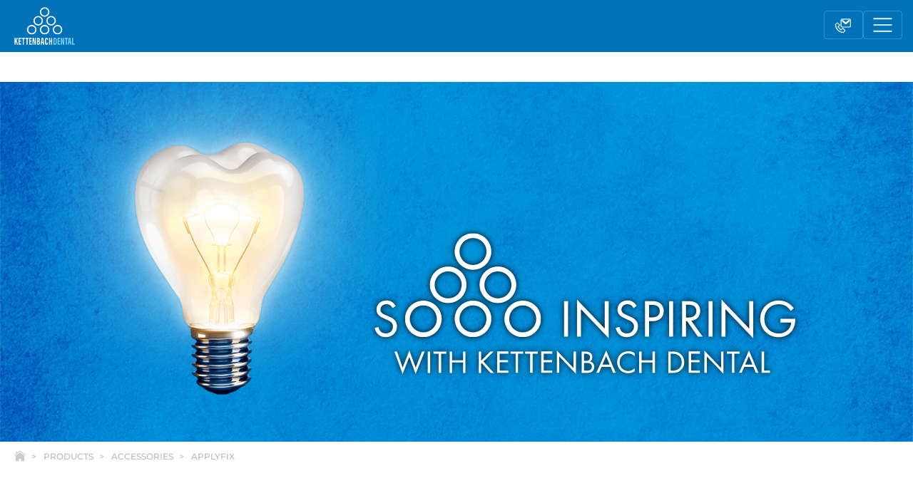

--- FILE ---
content_type: text/html; charset=utf-8
request_url: https://www.kettenbach-dental.com/products/accessories/applyfix/
body_size: 25082
content:
<!DOCTYPE html>
<html dir="ltr" lang="en-GB">
<head>

<meta charset="utf-8">
<!-- 
	(c) tripuls media innovations gmbh
	https://www.tripuls.de

	This website is powered by TYPO3 - inspiring people to share!
	TYPO3 is a free open source Content Management Framework initially created by Kasper Skaarhoj and licensed under GNU/GPL.
	TYPO3 is copyright 1998-2026 of Kasper Skaarhoj. Extensions are copyright of their respective owners.
	Information and contribution at https://typo3.org/
-->



<title>Applyfix® |  Kettenbach Dental</title>
<meta http-equiv="x-ua-compatible" content="IE=edge" />
<meta name="generator" content="TYPO3 CMS" />
<meta name="viewport" content="width=device-width, initial-scale=1" />
<meta name="twitter:card" content="summary" />
<meta name="trp:basepath" content="https://www.kettenbach-dental.com/" />


<link rel="stylesheet" href="/typo3temp/assets/compressed/merged-271949e148f9778e61d8c1da8170c62f-f6858ab09121f8505f8b7a210d2f02d9.css.1766143051.gzip" media="all">
<link rel="stylesheet" href="https://cdn.consentmanager.mgr.consensu.org/delivery/cmp.min.css" >



<script src="/typo3temp/assets/compressed/merged-082024afcb80cd03181471868c2913d5-0e50a5502f30f5e63bc5a5f009715b96.js.1766143027.gzip"></script>


<link rel="apple-touch-icon" sizes="57x57" href="/typo3conf/ext/trp_template/Resources/Public/Images/Favicon/apple-icon-57x57.png">
<link rel="apple-touch-icon" sizes="60x60" href="/typo3conf/ext/trp_template/Resources/Public/Images/Favicon/apple-icon-60x60.png">
<link rel="apple-touch-icon" sizes="72x72" href="/typo3conf/ext/trp_template/Resources/Public/Images/Favicon/apple-icon-72x72.png">
<link rel="apple-touch-icon" sizes="76x76" href="/typo3conf/ext/trp_template/Resources/Public/Images/Favicon/apple-icon-76x76.png">
<link rel="apple-touch-icon" sizes="114x114" href="/typo3conf/ext/trp_template/Resources/Public/Images/Favicon/apple-icon-114x114.png">
<link rel="apple-touch-icon" sizes="120x120" href="/typo3conf/ext/trp_template/Resources/Public/Images/Favicon/apple-icon-120x120.png">
<link rel="apple-touch-icon" sizes="144x144" href="/typo3conf/ext/trp_template/Resources/Public/Images/Favicon/apple-icon-144x144.png">
<link rel="apple-touch-icon" sizes="152x152" href="/typo3conf/ext/trp_template/Resources/Public/Images/Favicon/apple-icon-152x152.png">
<link rel="apple-touch-icon" sizes="180x180" href="/typo3conf/ext/trp_template/Resources/Public/Images/Favicon/apple-icon-180x180.png">
<link rel="icon" type="image/png" sizes="192x192"  href="/typo3conf/ext/trp_template/Resources/Public/Images/Favicon/android-icon-192x192.png">
<link rel="icon" type="image/png" sizes="32x32" href="/typo3conf/ext/trp_template/Resources/Public/Images/Favicon/favicon-32x32.png">
<link rel="icon" type="image/png" sizes="96x96" href="/typo3conf/ext/trp_template/Resources/Public/Images/Favicon/favicon-96x96.png">
<link rel="icon" type="image/png" sizes="16x16" href="/typo3conf/ext/trp_template/Resources/Public/Images/Favicon/favicon-16x16.png">
<link rel="mask-icon" href="/typo3conf/ext/trp_template/Resources/Public/Images/Favicon/safari-pinned-tab.svg" color="#0072ba">
<link rel="shortcut icon" href="/typo3conf/ext/trp_template/Resources/Public/Images/Favicon/favicon.ico">
<link rel="manifest" href="/typo3conf/ext/trp_template/Resources/Public/Images/Favicon/manifest.json">
<meta name="msapplication-TileColor" content="#0072ba">
<meta name="msapplication-TileImage" content="/typo3conf/ext/trp_template/Resources/Public/Images/Favicon/ms-icon-150x150.png">
<meta name="theme-color" content="#0072ba">

    
    
    <script>if(!"gdprAppliesGlobally" in window){window.gdprAppliesGlobally=true}if(!("cmp_id" in window)||window.cmp_id<1){window.cmp_id=0}if(!("cmp_cdid" in window)){window.cmp_cdid="86e18bb34df2"}if(!("cmp_params" in window)){window.cmp_params=""}if(!("cmp_host" in window)){window.cmp_host="a.delivery.consentmanager.net"}if(!("cmp_cdn" in window)){window.cmp_cdn="cdn.consentmanager.net"}if(!("cmp_proto" in window)){window.cmp_proto="https:"}if(!("cmp_codesrc" in window)){window.cmp_codesrc="1"}window.cmp_getsupportedLangs=function(){var b=["DE","EN","FR","IT","NO","DA","FI","ES","PT","RO","BG","ET","EL","GA","HR","LV","LT","MT","NL","PL","SV","SK","SL","CS","HU","RU","SR","ZH","TR","UK","AR","BS"];if("cmp_customlanguages" in window){for(var a=0;a<window.cmp_customlanguages.length;a++){b.push(window.cmp_customlanguages[a].l.toUpperCase())}}return b};window.cmp_getRTLLangs=function(){var a=["AR"];if("cmp_customlanguages" in window){for(var b=0;b<window.cmp_customlanguages.length;b++){if("r" in window.cmp_customlanguages[b]&&window.cmp_customlanguages[b].r){a.push(window.cmp_customlanguages[b].l)}}}return a};window.cmp_getlang=function(j){if(typeof(j)!="boolean"){j=true}if(j&&typeof(cmp_getlang.usedlang)=="string"&&cmp_getlang.usedlang!==""){return cmp_getlang.usedlang}var g=window.cmp_getsupportedLangs();var c=[];var f=location.hash;var e=location.search;var a="languages" in navigator?navigator.languages:[];if(f.indexOf("cmplang=")!=-1){c.push(f.substr(f.indexOf("cmplang=")+8,2).toUpperCase())}else{if(e.indexOf("cmplang=")!=-1){c.push(e.substr(e.indexOf("cmplang=")+8,2).toUpperCase())}else{if("cmp_setlang" in window&&window.cmp_setlang!=""){c.push(window.cmp_setlang.toUpperCase())}else{if(a.length>0){for(var d=0;d<a.length;d++){c.push(a[d])}}}}}if("language" in navigator){c.push(navigator.language)}if("userLanguage" in navigator){c.push(navigator.userLanguage)}var h="";for(var d=0;d<c.length;d++){var b=c[d].toUpperCase();if(g.indexOf(b)!=-1){h=b;break}if(b.indexOf("-")!=-1){b=b.substr(0,2)}if(g.indexOf(b)!=-1){h=b;break}}if(h==""&&typeof(cmp_getlang.defaultlang)=="string"&&cmp_getlang.defaultlang!==""){return cmp_getlang.defaultlang}else{if(h==""){h="EN"}}h=h.toUpperCase();return h};(function(){var u=document;var v=u.getElementsByTagName;var h=window;var o="";var b="_en";if("cmp_getlang" in h){o=h.cmp_getlang().toLowerCase();if("cmp_customlanguages" in h){for(var q=0;q<h.cmp_customlanguages.length;q++){if(h.cmp_customlanguages[q].l.toUpperCase()==o.toUpperCase()){o="en";break}}}b="_"+o}function x(i,e){var w="";i+="=";var s=i.length;var d=location;if(d.hash.indexOf(i)!=-1){w=d.hash.substr(d.hash.indexOf(i)+s,9999)}else{if(d.search.indexOf(i)!=-1){w=d.search.substr(d.search.indexOf(i)+s,9999)}else{return e}}if(w.indexOf("&")!=-1){w=w.substr(0,w.indexOf("&"))}return w}var k=("cmp_proto" in h)?h.cmp_proto:"https:";if(k!="http:"&&k!="https:"){k="https:"}var g=("cmp_ref" in h)?h.cmp_ref:location.href;var j=u.createElement("script");j.setAttribute("data-cmp-ab","1");var c=x("cmpdesign","cmp_design" in h?h.cmp_design:"");var f=x("cmpregulationkey","cmp_regulationkey" in h?h.cmp_regulationkey:"");var r=x("cmpgppkey","cmp_gppkey" in h?h.cmp_gppkey:"");var n=x("cmpatt","cmp_att" in h?h.cmp_att:"");j.src=k+"//"+h.cmp_host+"/delivery/cmp.php?"+("cmp_id" in h&&h.cmp_id>0?"id="+h.cmp_id:"")+("cmp_cdid" in h?"&cdid="+h.cmp_cdid:"")+"&h="+encodeURIComponent(g)+(c!=""?"&cmpdesign="+encodeURIComponent(c):"")+(f!=""?"&cmpregulationkey="+encodeURIComponent(f):"")+(r!=""?"&cmpgppkey="+encodeURIComponent(r):"")+(n!=""?"&cmpatt="+encodeURIComponent(n):"")+("cmp_params" in h?"&"+h.cmp_params:"")+(u.cookie.length>0?"&__cmpfcc=1":"")+"&l="+o.toLowerCase()+"&o="+(new Date()).getTime();j.type="text/javascript";j.async=true;if(u.currentScript&&u.currentScript.parentElement){u.currentScript.parentElement.appendChild(j)}else{if(u.body){u.body.appendChild(j)}else{var t=v("body");if(t.length==0){t=v("div")}if(t.length==0){t=v("span")}if(t.length==0){t=v("ins")}if(t.length==0){t=v("script")}if(t.length==0){t=v("head")}if(t.length>0){t[0].appendChild(j)}}}var m="js";var p=x("cmpdebugunminimized","cmpdebugunminimized" in h?h.cmpdebugunminimized:0)>0?"":".min";var a=x("cmpdebugcoverage","cmp_debugcoverage" in h?h.cmp_debugcoverage:"");if(a=="1"){m="instrumented";p=""}var j=u.createElement("script");j.src=k+"//"+h.cmp_cdn+"/delivery/"+m+"/cmp"+b+p+".js";j.type="text/javascript";j.setAttribute("data-cmp-ab","1");j.async=true;if(u.currentScript&&u.currentScript.parentElement){u.currentScript.parentElement.appendChild(j)}else{if(u.body){u.body.appendChild(j)}else{var t=v("body");if(t.length==0){t=v("div")}if(t.length==0){t=v("span")}if(t.length==0){t=v("ins")}if(t.length==0){t=v("script")}if(t.length==0){t=v("head")}if(t.length>0){t[0].appendChild(j)}}}})();window.cmp_addFrame=function(b){if(!window.frames[b]){if(document.body){var a=document.createElement("iframe");a.style.cssText="display:none";if("cmp_cdn" in window&&"cmp_ultrablocking" in window&&window.cmp_ultrablocking>0){a.src="//"+window.cmp_cdn+"/delivery/empty.html"}a.name=b;a.setAttribute("title","Intentionally hidden, please ignore");a.setAttribute("role","none");a.setAttribute("tabindex","-1");document.body.appendChild(a)}else{window.setTimeout(window.cmp_addFrame,10,b)}}};window.cmp_rc=function(h){var b=document.cookie;var f="";var d=0;while(b!=""&&d<100){d++;while(b.substr(0,1)==" "){b=b.substr(1,b.length)}var g=b.substring(0,b.indexOf("="));if(b.indexOf(";")!=-1){var c=b.substring(b.indexOf("=")+1,b.indexOf(";"))}else{var c=b.substr(b.indexOf("=")+1,b.length)}if(h==g){f=c}var e=b.indexOf(";")+1;if(e==0){e=b.length}b=b.substring(e,b.length)}return(f)};window.cmp_stub=function(){var a=arguments;__cmp.a=__cmp.a||[];if(!a.length){return __cmp.a}else{if(a[0]==="ping"){if(a[1]===2){a[2]({gdprApplies:gdprAppliesGlobally,cmpLoaded:false,cmpStatus:"stub",displayStatus:"hidden",apiVersion:"2.2",cmpId:31},true)}else{a[2](false,true)}}else{if(a[0]==="getUSPData"){a[2]({version:1,uspString:window.cmp_rc("")},true)}else{if(a[0]==="getTCData"){__cmp.a.push([].slice.apply(a))}else{if(a[0]==="addEventListener"||a[0]==="removeEventListener"){__cmp.a.push([].slice.apply(a))}else{if(a.length==4&&a[3]===false){a[2]({},false)}else{__cmp.a.push([].slice.apply(a))}}}}}}};window.cmp_gpp_ping=function(){return{gppVersion:"1.0",cmpStatus:"stub",cmpDisplayStatus:"hidden",supportedAPIs:["tcfca","usnat","usca","usva","usco","usut","usct"],cmpId:31}};window.cmp_gppstub=function(){var a=arguments;__gpp.q=__gpp.q||[];if(!a.length){return __gpp.q}var g=a[0];var f=a.length>1?a[1]:null;var e=a.length>2?a[2]:null;if(g==="ping"){return window.cmp_gpp_ping()}else{if(g==="addEventListener"){__gpp.e=__gpp.e||[];if(!("lastId" in __gpp)){__gpp.lastId=0}__gpp.lastId++;var c=__gpp.lastId;__gpp.e.push({id:c,callback:f});return{eventName:"listenerRegistered",listenerId:c,data:true,pingData:window.cmp_gpp_ping()}}else{if(g==="removeEventListener"){var h=false;__gpp.e=__gpp.e||[];for(var d=0;d<__gpp.e.length;d++){if(__gpp.e[d].id==e){__gpp.e[d].splice(d,1);h=true;break}}return{eventName:"listenerRemoved",listenerId:e,data:h,pingData:window.cmp_gpp_ping()}}else{if(g==="getGPPData"){return{sectionId:3,gppVersion:1,sectionList:[],applicableSections:[0],gppString:"",pingData:window.cmp_gpp_ping()}}else{if(g==="hasSection"||g==="getSection"||g==="getField"){return null}else{__gpp.q.push([].slice.apply(a))}}}}}};window.cmp_msghandler=function(d){var a=typeof d.data==="string";try{var c=a?JSON.parse(d.data):d.data}catch(f){var c=null}if(typeof(c)==="object"&&c!==null&&"__cmpCall" in c){var b=c.__cmpCall;window.__cmp(b.command,b.parameter,function(h,g){var e={__cmpReturn:{returnValue:h,success:g,callId:b.callId}};d.source.postMessage(a?JSON.stringify(e):e,"*")})}if(typeof(c)==="object"&&c!==null&&"__uspapiCall" in c){var b=c.__uspapiCall;window.__uspapi(b.command,b.version,function(h,g){var e={__uspapiReturn:{returnValue:h,success:g,callId:b.callId}};d.source.postMessage(a?JSON.stringify(e):e,"*")})}if(typeof(c)==="object"&&c!==null&&"__tcfapiCall" in c){var b=c.__tcfapiCall;window.__tcfapi(b.command,b.version,function(h,g){var e={__tcfapiReturn:{returnValue:h,success:g,callId:b.callId}};d.source.postMessage(a?JSON.stringify(e):e,"*")},b.parameter)}if(typeof(c)==="object"&&c!==null&&"__gppCall" in c){var b=c.__gppCall;window.__gpp(b.command,function(h,g){var e={__gppReturn:{returnValue:h,success:g,callId:b.callId}};d.source.postMessage(a?JSON.stringify(e):e,"*")},"parameter" in b?b.parameter:null,"version" in b?b.version:1)}};window.cmp_setStub=function(a){if(!(a in window)||(typeof(window[a])!=="function"&&typeof(window[a])!=="object"&&(typeof(window[a])==="undefined"||window[a]!==null))){window[a]=window.cmp_stub;window[a].msgHandler=window.cmp_msghandler;window.addEventListener("message",window.cmp_msghandler,false)}};window.cmp_setGppStub=function(a){if(!(a in window)||(typeof(window[a])!=="function"&&typeof(window[a])!=="object"&&(typeof(window[a])==="undefined"||window[a]!==null))){window[a]=window.cmp_gppstub;window[a].msgHandler=window.cmp_msghandler;window.addEventListener("message",window.cmp_msghandler,false)}};window.cmp_addFrame("__cmpLocator");if(!("cmp_disableusp" in window)||!window.cmp_disableusp){window.cmp_addFrame("__uspapiLocator")}if(!("cmp_disabletcf" in window)||!window.cmp_disabletcf){window.cmp_addFrame("__tcfapiLocator")}if(!("cmp_disablegpp" in window)||!window.cmp_disablegpp){window.cmp_addFrame("__gppLocator")}window.cmp_setStub("__cmp");if(!("cmp_disabletcf" in window)||!window.cmp_disabletcf){window.cmp_setStub("__tcfapi")}if(!("cmp_disableusp" in window)||!window.cmp_disableusp){window.cmp_setStub("__uspapi")}if(!("cmp_disablegpp" in window)||!window.cmp_disablegpp){window.cmp_setGppStub("__gpp")};</script>





    
    
        
    
    
        
        
            
        

        <script async class="cmplazyload" data-cmp-vendor="s26" data-cmp-src="https://www.googletagmanager.com/gtag/js?id=UA-10092559-12"></script>
        <script type="text/plain" class="cmplazyload" data-cmp-vendor="s26">
            
    // Set to the same value as the web property used on the site
    var gaProperty = 'UA-10092559-12';
    var gaPropertyRegistry = gaPropertyRegistry ? [...gaPropertyRegistry, gaProperty] : [gaProperty];

    // Disable tracking if the opt-out cookie exists.
    gaPropertyRegistry.map(function(gaProperty) {
        var disableStr = 'ga-disable-' + gaProperty;
        if (document.cookie.indexOf(disableStr + '=true') > -1) {
            window[disableStr] = true;
        }
    });

    if (!window.gaOptout) {
        // Opt-out function
        function gaOptout() {
            gaPropertyRegistry.map(function(gaProperty) {
                var disableStr = 'ga-disable-' + gaProperty;
                document.cookie = disableStr + '=true; expires=Thu, 31 Dec 2099 23:59:59 UTC; path=/';
                window[disableStr] = true;
            });

            alert('Google Analytics has been deactivated');
        }
    }

    window.dataLayer = window.dataLayer || [];
    if (!window.gtag) {
        function gtag() {
            dataLayer.push(arguments);
        }
    }

    gtag('js', new Date());
    gtag('config', gaProperty, { 'anonymize_ip': true, 'transport_type': 'beacon' });

        </script>        
    
        
        
            
        

        <script async class="cmplazyload" data-cmp-vendor="s26" data-cmp-src="https://www.googletagmanager.com/gtag/js?id=UA-10092559-13"></script>
        <script type="text/plain" class="cmplazyload" data-cmp-vendor="s26">
            
    // Set to the same value as the web property used on the site
    var gaProperty = 'UA-10092559-13';
    var gaPropertyRegistry = gaPropertyRegistry ? [...gaPropertyRegistry, gaProperty] : [gaProperty];

    // Disable tracking if the opt-out cookie exists.
    gaPropertyRegistry.map(function(gaProperty) {
        var disableStr = 'ga-disable-' + gaProperty;
        if (document.cookie.indexOf(disableStr + '=true') > -1) {
            window[disableStr] = true;
        }
    });

    if (!window.gaOptout) {
        // Opt-out function
        function gaOptout() {
            gaPropertyRegistry.map(function(gaProperty) {
                var disableStr = 'ga-disable-' + gaProperty;
                document.cookie = disableStr + '=true; expires=Thu, 31 Dec 2099 23:59:59 UTC; path=/';
                window[disableStr] = true;
            });

            alert('Google Analytics has been deactivated');
        }
    }

    window.dataLayer = window.dataLayer || [];
    if (!window.gtag) {
        function gtag() {
            dataLayer.push(arguments);
        }
    }

    gtag('js', new Date());
    gtag('config', gaProperty, { 'anonymize_ip': true, 'transport_type': 'beacon' });

        </script>        
    




    
    <script type="text/javascript">
        var _paq = window._paq = window._paq || [];
        _paq.push(["disableCookies"]);
        _paq.push(['trackPageView']);
        _paq.push(['enableLinkTracking']);
        (function() {
            var u='https://matomo.kettenbach-dental.de/';
            _paq.push(['setTrackerUrl', u+'matomo.php']);
            _paq.push(['setSiteId', '6']);

            var d=document, g=d.createElement('script'), s=d.getElementsByTagName('script')[0];
            g.type='text/javascript'; g.async=true; g.src=u+'matomo.js'; s.parentNode.insertBefore(g,s);
        })();
    </script>



    
    <!-- Matomo Tag Manager -->
    <script>
        var _mtm = window._mtm = window._mtm || [];
        _mtm.push({'mtm.startTime': (new Date().getTime()), 'event': 'mtm.Start'});
        var d=document, g=d.createElement('script'), s=d.getElementsByTagName('script')[0];
        g.async=true; g.src='https://matomo.kettenbach-dental.de/js/container_LR5XcKIk.js'; s.parentNode.insertBefore(g,s);
    </script>
    <!-- End Matomo Tag Manager -->







            <link rel="dns-prefetch" href="https://matomo.kettenbach-dental.de/" />
            <link rel="dns-prefetch" href="https://cdn.consentmanager.mgr.consensu.org/" />
<link rel="canonical" href="https://www.kettenbach-dental.com/products/accessories/applyfix/"/>
</head>
<body>
<div class="sidebar">
    
<div class="panel panel--0 panel--active" data-panel-id="0">
    <div class="panel__headline-wrapper">
        <div class="panel__headline">Home</div>
    </div>
    
    <ul class="panel__menu">
        
            
    
            <li class="panel__item panel__item--100 ">
                <a href="/products/" title="Products" target="_self" class="panel__link">
                    Products
                </a>
                
                    <a
                            href="#100"
                            title="Sublevel of Products"
                            class="panel__link panel__levellink"
                            role="button"
                            data-transition="move-in"
                    >&rsaquo;</a>
                
            </li>
        

        
            
    
            <li class="panel__item panel__item--616 ">
                <a href="/company/" title="Company" target="_self" class="panel__link">
                    Company
                </a>
                
                    <a
                            href="#616"
                            title="Sublevel of Company"
                            class="panel__link panel__levellink"
                            role="button"
                            data-transition="move-in"
                    >&rsaquo;</a>
                
            </li>
        

        
    </ul>

    
        
    <div class="panel__item panel__item--9999 ">
        <a class="panel__link" title="Contact" target="_self" href="/company/contact/">Contact</a>
        
            <a
                href="#9999"
                title="Sublevel of Contact"
                class="panel__link panel__levellink"
                role="button"
                data-transition="move-in"
            >&rsaquo;</a>
        
    </div>

    
</div>

    
        
            <div class="panel panel--active" data-panel-id="100">
                <div class="panel__headline-wrapper">
                    
                            
                            <a
                                href="#0"
                                role="button"
                                class="panel__link panel__levellink panel__levellink--backlink"
                                data-transition="move-out"
                                title="Back to menu Home"
                            >
                                &lsaquo;
                            </a>
                            <a
                                    href="#0"
                                    role="button"
                                    data-transition="move-out"
                                    title="Back to menu Home"
                                    class="panel__headline">
                                Products
                            </a>
                        
                </div>
                
    <ul class="panel__menu">
        
            
    
            <li class="panel__item panel__item--170 ">
                <a href="/products/impression-material/" title="Impression material" target="_self" class="panel__link">
                    Impression material
                </a>
                
                    <a
                            href="#170"
                            title="Sublevel of Impression material"
                            class="panel__link panel__levellink"
                            role="button"
                            data-transition="move-in"
                    >&rsaquo;</a>
                
            </li>
        

        
            
    
            <li class="panel__item panel__item--171 ">
                <a href="/products/restorations/" title="Restorations" target="_self" class="panel__link">
                    Restorations
                </a>
                
                    <a
                            href="#171"
                            title="Sublevel of Restorations"
                            class="panel__link panel__levellink"
                            role="button"
                            data-transition="move-in"
                    >&rsaquo;</a>
                
            </li>
        

        
            
    
            <li class="panel__item panel__item--2172 ">
                <a href="/products/prevention/" title="Prevention" target="_self" class="panel__link">
                    Prevention
                </a>
                
                    <a
                            href="#2172"
                            title="Sublevel of Prevention"
                            class="panel__link panel__levellink"
                            role="button"
                            data-transition="move-in"
                    >&rsaquo;</a>
                
            </li>
        

        
            
    
            <li class="panel__item panel__item--172 ">
                <a href="/products/other-products/" title="Other products" target="_self" class="panel__link">
                    Other products
                </a>
                
                    <a
                            href="#172"
                            title="Sublevel of Other products"
                            class="panel__link panel__levellink"
                            role="button"
                            data-transition="move-in"
                    >&rsaquo;</a>
                
            </li>
        

        
            
    
            <li class="panel__item panel__item--173 ">
                <a href="/products/accessories/" title="Accessories" target="_self" class="panel__link">
                    Accessories
                </a>
                
                    <a
                            href="#173"
                            title="Sublevel of Accessories"
                            class="panel__link panel__levellink"
                            role="button"
                            data-transition="move-in"
                    >&rsaquo;</a>
                
            </li>
        

        
            
    
            <li class="panel__item panel__item--174 ">
                <a href="/products/online-catalog/" title="Online catalog" target="_self" class="panel__link">
                    Online catalog
                </a>
                
            </li>
        

        
    </ul>

            </div>
            
    
        
            <div class="panel " data-panel-id="170">
                <div class="panel__headline-wrapper">
                    
                            
                            <a
                                href="#100"
                                role="button"
                                class="panel__link panel__levellink panel__levellink--backlink"
                                data-transition="move-out"
                                title="Back to menu Products"
                            >
                                &lsaquo;
                            </a>
                            <a
                                    href="#100"
                                    role="button"
                                    data-transition="move-out"
                                    title="Back to menu Products"
                                    class="panel__headline">
                                Impression material
                            </a>
                        
                </div>
                
    <ul class="panel__menu">
        
            
    
            
                
    
        <li class="panel__item panel__item--1603 ">
            <a href="/products/impression-material/vsxe-one/" title="VSXE® One" target="_self" class="panel__link">
                VSXE<sup class="registered">®</sup> One
            </a>
        </li>
    
        <li class="panel__item panel__item--735 ">
            <a href="/products/impression-material/silginat/" title="Silginat®" target="_self" class="panel__link">
                Silginat<sup class="registered">®</sup>
            </a>
        </li>
    

            
        

        
            
    
            <li class="panel__item panel__item--175 ">
                <a href="/products/impression-material/identium/" title="Identium®" target="_self" class="panel__link">
                    Identium<sup class="registered">®</sup>
                </a>
                
                    <a
                            href="#175"
                            title="Sublevel of Identium®"
                            class="panel__link panel__levellink"
                            role="button"
                            data-transition="move-in"
                    >&rsaquo;</a>
                
            </li>
        

        
            
    
            <li class="panel__item panel__item--176 ">
                <a href="/products/impression-material/panasil/" title="Panasil®" target="_self" class="panel__link">
                    Panasil<sup class="registered">®</sup>
                </a>
                
                    <a
                            href="#176"
                            title="Sublevel of Panasil®"
                            class="panel__link panel__levellink"
                            role="button"
                            data-transition="move-in"
                    >&rsaquo;</a>
                
            </li>
        

        
            
    
            <li class="panel__item panel__item--179 ">
                <a href="/products/impression-material/futar/" title="Futar®" target="_self" class="panel__link">
                    Futar<sup class="registered">®</sup>
                </a>
                
                    <a
                            href="#179"
                            title="Sublevel of Futar®"
                            class="panel__link panel__levellink"
                            role="button"
                            data-transition="move-in"
                    >&rsaquo;</a>
                
            </li>
        

        
    </ul>

            </div>
            
    
        
            <div class="panel " data-panel-id="2089">
                <div class="panel__headline-wrapper">
                    
                            
                            <a
                                href="#170"
                                role="button"
                                class="panel__link panel__levellink panel__levellink--backlink"
                                data-transition="move-out"
                                title="Back to menu Impression material"
                            >
                                &lsaquo;
                            </a>
                            <a
                                    href="#170"
                                    role="button"
                                    data-transition="move-out"
                                    title="Back to menu Impression material"
                                    class="panel__headline">
                                Unrelated products
                            </a>
                        
                </div>
                
    <ul class="panel__menu">
        
            
    
            <li class="panel__item panel__item--1603 ">
                <a href="/products/impression-material/vsxe-one/" title="VSXE® One" target="_self" class="panel__link">
                    VSXE<sup class="registered">®</sup> One
                </a>
                
            </li>
        

        
            
    
            <li class="panel__item panel__item--735 ">
                <a href="/products/impression-material/silginat/" title="Silginat®" target="_self" class="panel__link">
                    Silginat<sup class="registered">®</sup>
                </a>
                
            </li>
        

        
    </ul>

            </div>
            
    
        
    
        
    

        
    
        
            <div class="panel " data-panel-id="175">
                <div class="panel__headline-wrapper">
                    
                            
                            <a
                                href="#170"
                                role="button"
                                class="panel__link panel__levellink panel__levellink--backlink"
                                data-transition="move-out"
                                title="Back to menu Impression material"
                            >
                                &lsaquo;
                            </a>
                            <a
                                    href="#170"
                                    role="button"
                                    data-transition="move-out"
                                    title="Back to menu Impression material"
                                    class="panel__headline">
                                Identium
                            </a>
                        
                </div>
                
    <ul class="panel__menu">
        
            
    
            <li class="panel__item panel__item--1118 ">
                <a href="/products/impression-material/identium/identium-heavy/" title="Identium® Heavy" target="_self" class="panel__link">
                    Identium<sup class="registered">®</sup> Heavy
                </a>
                
            </li>
        

        
            
    
            <li class="panel__item panel__item--608 ">
                <a href="/products/impression-material/identium/identium-medium/" title="Identium® Medium" target="_self" class="panel__link">
                    Identium<sup class="registered">®</sup> Medium
                </a>
                
            </li>
        

        
            
    
            <li class="panel__item panel__item--610 ">
                <a href="/products/impression-material/identium/identium-light/" title="Identium® Light" target="_self" class="panel__link">
                    Identium<sup class="registered">®</sup> Light
                </a>
                
            </li>
        

        
    </ul>

            </div>
            
    
        
    
        
    
        
    

        
    
        
            <div class="panel " data-panel-id="176">
                <div class="panel__headline-wrapper">
                    
                            
                            <a
                                href="#170"
                                role="button"
                                class="panel__link panel__levellink panel__levellink--backlink"
                                data-transition="move-out"
                                title="Back to menu Impression material"
                            >
                                &lsaquo;
                            </a>
                            <a
                                    href="#170"
                                    role="button"
                                    data-transition="move-out"
                                    title="Back to menu Impression material"
                                    class="panel__headline">
                                Panasil
                            </a>
                        
                </div>
                
    <ul class="panel__menu">
        
            
    
            <li class="panel__item panel__item--509 ">
                <a href="/products/impression-material/panasil/panasil-putty/" title="Panasil® Putty" target="_self" class="panel__link">
                    Panasil<sup class="registered">®</sup> Putty
                </a>
                
            </li>
        

        
            
    
            <li class="panel__item panel__item--511 ">
                <a href="/products/impression-material/panasil/panasil-binetics-putty/" title="Panasil® binetics Putty" target="_self" class="panel__link">
                    Panasil<sup class="registered">®</sup> binetics Putty
                </a>
                
            </li>
        

        
            
    
            <li class="panel__item panel__item--564 ">
                <a href="/products/impression-material/panasil/panasil-tray-heavy/" title="Panasil® tray Heavy" target="_self" class="panel__link">
                    Panasil<sup class="registered">®</sup> tray Heavy
                </a>
                
            </li>
        

        
            
    
            <li class="panel__item panel__item--566 ">
                <a href="/products/impression-material/panasil/panasil-monophase-medium/" title="Panasil® monophase Medium" target="_self" class="panel__link">
                    Panasil<sup class="registered">®</sup> monophase Medium
                </a>
                
            </li>
        

        
            
    
            <li class="panel__item panel__item--568 ">
                <a href="/products/impression-material/panasil/panasil-initial-contact/" title="Panasil® initial contact" target="_self" class="panel__link">
                    Panasil<sup class="registered">®</sup> initial contact
                </a>
                
            </li>
        

        
            
    
            <li class="panel__item panel__item--570 ">
                <a href="/products/impression-material/panasil/panasil-contact/" title="Panasil® contact" target="_self" class="panel__link">
                    Panasil<sup class="registered">®</sup> contact
                </a>
                
            </li>
        

        
    </ul>

            </div>
            
    
        
    
        
    
        
    
        
    
        
    
        
    

        
    
        
            <div class="panel " data-panel-id="179">
                <div class="panel__headline-wrapper">
                    
                            
                            <a
                                href="#170"
                                role="button"
                                class="panel__link panel__levellink panel__levellink--backlink"
                                data-transition="move-out"
                                title="Back to menu Impression material"
                            >
                                &lsaquo;
                            </a>
                            <a
                                    href="#170"
                                    role="button"
                                    data-transition="move-out"
                                    title="Back to menu Impression material"
                                    class="panel__headline">
                                Futar
                            </a>
                        
                </div>
                
    <ul class="panel__menu">
        
            
    
            <li class="panel__item panel__item--589 ">
                <a href="/products/impression-material/futar/futar-futar-fast/" title="Futar® &amp; Futar® Fast" target="_self" class="panel__link">
                    Futar<sup class="registered">®</sup> & Futar<sup class="registered">®</sup> Fast
                </a>
                
            </li>
        

        
            
    
            <li class="panel__item panel__item--591 ">
                <a href="/products/impression-material/futar/futar-d-futar-d-fast/" title="Futar® D &amp; Futar® D Fast" target="_self" class="panel__link">
                    Futar<sup class="registered">®</sup> D & Futar<sup class="registered">®</sup> D Fast
                </a>
                
            </li>
        

        
            
    
            <li class="panel__item panel__item--596 ">
                <a href="/products/impression-material/futar/futar-d-slow/" title="Futar® D Slow" target="_self" class="panel__link">
                    Futar<sup class="registered">®</sup> D Slow
                </a>
                
            </li>
        

        
            
    
            <li class="panel__item panel__item--1224 ">
                <a href="/products/impression-material/futar/futar-easy/" title="Futar® Easy &amp; Futar® Easy Fast" target="_self" class="panel__link">
                    Futar<sup class="registered">®</sup> Easy & Futar<sup class="registered">®</sup> Easy Fast
                </a>
                
            </li>
        

        
    </ul>

            </div>
            
    
        
    
        
    
        
    
        
    

        
    

        
    
        
            <div class="panel " data-panel-id="171">
                <div class="panel__headline-wrapper">
                    
                            
                            <a
                                href="#100"
                                role="button"
                                class="panel__link panel__levellink panel__levellink--backlink"
                                data-transition="move-out"
                                title="Back to menu Products"
                            >
                                &lsaquo;
                            </a>
                            <a
                                    href="#100"
                                    role="button"
                                    data-transition="move-out"
                                    title="Back to menu Products"
                                    class="panel__headline">
                                Restorations
                            </a>
                        
                </div>
                
    <ul class="panel__menu">
        
            
    
            <li class="panel__item panel__item--2603 ">
                <a href="/products/restorations/visalys-bulk-flow/" title="Visalys® Bulk Flow" target="_self" class="panel__link">
                    Visalys<sup class="registered">®</sup> Bulk Flow
                </a>
                
            </li>
        

        
            
    
            <li class="panel__item panel__item--2023 ">
                <a href="/products/restorations/visalys-fill-flow/" title="Visalys® Fill &amp; Visalys® Flow" target="_self" class="panel__link">
                    Visalys<sup class="registered">®</sup> Fill & Visalys<sup class="registered">®</sup> Flow
                </a>
                
                    <a
                            href="#2023"
                            title="Sublevel of Visalys® Fill &amp; Visalys® Flow"
                            class="panel__link panel__levellink"
                            role="button"
                            data-transition="move-in"
                    >&rsaquo;</a>
                
            </li>
        

        
            
    
            
                
    
        <li class="panel__item panel__item--600 ">
            <a href="/products/restorations/visalys-cemcore/" title="Visalys® CemCore" target="_self" class="panel__link">
                Visalys<sup class="registered">®</sup> CemCore
            </a>
        </li>
    
        <li class="panel__item panel__item--602 ">
            <a href="/products/restorations/visalys-core/" title="Visalys® Core" target="_self" class="panel__link">
                Visalys<sup class="registered">®</sup> Core
            </a>
        </li>
    

            
        

        
            
    
            <li class="panel__item panel__item--2959 ">
                <a href="/products/restorations/visalys-temp-visalys-temp-one-one/" title="Visalys® Temp &amp; Visalys® Temp One:One" target="_self" class="panel__link">
                    Visalys<sup class="registered">®</sup> Temp & Visalys<sup class="registered">®</sup> Temp One:One
                </a>
                
                    <a
                            href="#2959"
                            title="Sublevel of Visalys® Temp &amp; Visalys® Temp One:One"
                            class="panel__link panel__levellink"
                            role="button"
                            data-transition="move-in"
                    >&rsaquo;</a>
                
            </li>
        

        
    </ul>

            </div>
            
    
        
    
        
            <div class="panel " data-panel-id="2023">
                <div class="panel__headline-wrapper">
                    
                            
                            <a
                                href="#171"
                                role="button"
                                class="panel__link panel__levellink panel__levellink--backlink"
                                data-transition="move-out"
                                title="Back to menu Restorations"
                            >
                                &lsaquo;
                            </a>
                            <a
                                    href="#171"
                                    role="button"
                                    data-transition="move-out"
                                    title="Back to menu Restorations"
                                    class="panel__headline">
                                Visalys Fill & Flow
                            </a>
                        
                </div>
                
    <ul class="panel__menu">
        
            
    
            <li class="panel__item panel__item--1497 ">
                <a href="/products/restorations/visalys-fill/" title="Visalys® Fill" target="_self" class="panel__link">
                    Visalys<sup class="registered">®</sup> Fill
                </a>
                
            </li>
        

        
            
    
            <li class="panel__item panel__item--1500 ">
                <a href="/products/restorations/visalys-flow/" title="Visalys® Flow" target="_self" class="panel__link">
                    Visalys<sup class="registered">®</sup> Flow
                </a>
                
            </li>
        

        
    </ul>

            </div>
            
    
        
    
        
    

        
    
        
            <div class="panel " data-panel-id="2609">
                <div class="panel__headline-wrapper">
                    
                            
                            <a
                                href="#171"
                                role="button"
                                class="panel__link panel__levellink panel__levellink--backlink"
                                data-transition="move-out"
                                title="Back to menu Restorations"
                            >
                                &lsaquo;
                            </a>
                            <a
                                    href="#171"
                                    role="button"
                                    data-transition="move-out"
                                    title="Back to menu Restorations"
                                    class="panel__headline">
                                Core + CemCore
                            </a>
                        
                </div>
                
    <ul class="panel__menu">
        
            
    
            <li class="panel__item panel__item--600 ">
                <a href="/products/restorations/visalys-cemcore/" title="Visalys® CemCore" target="_self" class="panel__link">
                    Visalys<sup class="registered">®</sup> CemCore
                </a>
                
            </li>
        

        
            
    
            <li class="panel__item panel__item--602 ">
                <a href="/products/restorations/visalys-core/" title="Visalys® Core" target="_self" class="panel__link">
                    Visalys<sup class="registered">®</sup> Core
                </a>
                
            </li>
        

        
    </ul>

            </div>
            
    
        
    
        
    

        
    
        
            <div class="panel " data-panel-id="2959">
                <div class="panel__headline-wrapper">
                    
                            
                            <a
                                href="#171"
                                role="button"
                                class="panel__link panel__levellink panel__levellink--backlink"
                                data-transition="move-out"
                                title="Back to menu Restorations"
                            >
                                &lsaquo;
                            </a>
                            <a
                                    href="#171"
                                    role="button"
                                    data-transition="move-out"
                                    title="Back to menu Restorations"
                                    class="panel__headline">
                                Visalys Temp & Visalys Temp One One
                            </a>
                        
                </div>
                
    <ul class="panel__menu">
        
            
    
            <li class="panel__item panel__item--604 ">
                <a href="/products/restorations/visalys-temp/" title="Visalys® Temp" target="_self" class="panel__link">
                    Visalys<sup class="registered">®</sup> Temp
                </a>
                
            </li>
        

        
            
    
            <li class="panel__item panel__item--2943 ">
                <a href="/products/restorations/visalys-temp-one-one/" title="Visalys® Temp One:One" target="_self" class="panel__link">
                    Visalys<sup class="registered">®</sup> Temp One:One
                </a>
                
            </li>
        

        
    </ul>

            </div>
            
    
        
    
        
    

        
    

        
    
        
            <div class="panel " data-panel-id="2172">
                <div class="panel__headline-wrapper">
                    
                            
                            <a
                                href="#100"
                                role="button"
                                class="panel__link panel__levellink panel__levellink--backlink"
                                data-transition="move-out"
                                title="Back to menu Products"
                            >
                                &lsaquo;
                            </a>
                            <a
                                    href="#100"
                                    role="button"
                                    data-transition="move-out"
                                    title="Back to menu Products"
                                    class="panel__headline">
                                Prevention
                            </a>
                        
                </div>
                
    <ul class="panel__menu">
        
            
    
            <li class="panel__item panel__item--2173 ">
                <a href="/products/prevention/profisil/" title="Profisil®" target="_self" class="panel__link">
                    Profisil<sup class="registered">®</sup>
                </a>
                
            </li>
        

        
    </ul>

            </div>
            
    
        
    

        
    
        
            <div class="panel " data-panel-id="172">
                <div class="panel__headline-wrapper">
                    
                            
                            <a
                                href="#100"
                                role="button"
                                class="panel__link panel__levellink panel__levellink--backlink"
                                data-transition="move-out"
                                title="Back to menu Products"
                            >
                                &lsaquo;
                            </a>
                            <a
                                    href="#100"
                                    role="button"
                                    data-transition="move-out"
                                    title="Back to menu Products"
                                    class="panel__headline">
                                Other products
                            </a>
                        
                </div>
                
    <ul class="panel__menu">
        
            
    
            <li class="panel__item panel__item--207 ">
                <a href="/products/other-products/mucopren-soft/" title="Mucopren® Soft" target="_self" class="panel__link">
                    Mucopren<sup class="registered">®</sup> Soft
                </a>
                
            </li>
        

        
            
    
            <li class="panel__item panel__item--208 ">
                <a href="/products/other-products/panasil-lab-putty-lab-putty-soft/" title="Panasil® lab Putty &amp; lab Putty Soft" target="_self" class="panel__link">
                    Panasil<sup class="registered">®</sup> lab Putty & lab Putty Soft
                </a>
                
            </li>
        

        
            
    
            <li class="panel__item panel__item--210 ">
                <a href="/products/other-products/orthoskavident-c/" title="Orthoskavident® C" target="_self" class="panel__link">
                    Orthoskavident<sup class="registered">®</sup> C
                </a>
                
            </li>
        

        
            
    
            <li class="panel__item panel__item--209 ">
                <a href="/products/other-products/multi-tray-anterior-posterior-quadrant/" title="Multi Trays" target="_self" class="panel__link">
                    Multi Trays
                </a>
                
            </li>
        

        
    </ul>

            </div>
            
    
        
    
        
    
        
    
        
    

        
    
        
            <div class="panel panel--active" data-panel-id="173">
                <div class="panel__headline-wrapper">
                    
                            
                            <a
                                href="#100"
                                role="button"
                                class="panel__link panel__levellink panel__levellink--backlink"
                                data-transition="move-out"
                                title="Back to menu Products"
                            >
                                &lsaquo;
                            </a>
                            <a
                                    href="#100"
                                    role="button"
                                    data-transition="move-out"
                                    title="Back to menu Products"
                                    class="panel__headline">
                                Accessories
                            </a>
                        
                </div>
                
    <ul class="panel__menu">
        
            
    
            <li class="panel__item panel__item--211 ">
                <a href="/products/accessories/adhesives/" title="Adhesives" target="_self" class="panel__link">
                    Adhesives
                </a>
                
            </li>
        

        
            
    
            <li class="panel__item panel__item--213 panel__item--active">
                <a href="/products/accessories/applyfix/" title="Applyfix" target="_self" class="panel__link panel__link--active">
                    Applyfix
                </a>
                
            </li>
        

        
            
    
            <li class="panel__item panel__item--214 ">
                <a href="/products/accessories/sympress/" title="Sympress" target="_self" class="panel__link">
                    Sympress
                </a>
                
            </li>
        

        
            
    
            <li class="panel__item panel__item--1751 ">
                <a href="/products/accessories/mixing-systems/" title="Discharge aids" target="_self" class="panel__link">
                    Discharge aids
                </a>
                
            </li>
        

        
    </ul>

            </div>
            
    
        
    
        
    
        
    
        
    

        
    
        
    

        
    
        
            <div class="panel " data-panel-id="616">
                <div class="panel__headline-wrapper">
                    
                            
                            <a
                                href="#0"
                                role="button"
                                class="panel__link panel__levellink panel__levellink--backlink"
                                data-transition="move-out"
                                title="Back to menu Home"
                            >
                                &lsaquo;
                            </a>
                            <a
                                    href="#0"
                                    role="button"
                                    data-transition="move-out"
                                    title="Back to menu Home"
                                    class="panel__headline">
                                Company
                            </a>
                        
                </div>
                
    <ul class="panel__menu">
        
            
    
            <li class="panel__item panel__item--99 ">
                <a href="/company/contact/" title="Contact" target="_self" class="panel__link">
                    Contact
                </a>
                
            </li>
        

        
            
    
            <li class="panel__item panel__item--217 ">
                <a href="/company/news/" title="News" target="_self" class="panel__link">
                    News
                </a>
                
            </li>
        

        
    </ul>

            </div>
            
    
        
    
        
    

        
    



    
    
        
            <div class="panel " data-panel-id="9999">
                <div class="panel__headline-wrapper">
                    
                            
                            <a
                                href="#0"
                                role="button"
                                class="panel__link panel__levellink panel__levellink--backlink"
                                data-transition="move-out"
                                title="Back to menu "
                            >
                                &lsaquo;
                            </a>
                            <a
                                    href="#0"
                                    role="button"
                                    data-transition="move-out"
                                    title="Back to menu "
                                    class="panel__headline">
                                Contact
                            </a>
                        
                </div>
                
    <ul class="panel__menu">
        
            
    
            <li class="panel__item panel__item--43 ">
                <a href="/company/contact/#c1870" title="Telesales" target="_self" class="panel__link js-mobileMenuCloseLink">
                    Telesales
                </a>
                
            </li>
        

        
            
    
            <li class="panel__item panel__item--755 ">
                <a href="/company/contact/#c2752" title="Reseller partnerships" target="_self" class="panel__link js-mobileMenuCloseLink">
                    Reseller partnerships
                </a>
                
            </li>
        

        
            
    
            <li class="panel__item panel__item--42 ">
                <a href="/company/contact/#c1869" title="Contact form" target="_self" class="panel__link js-mobileMenuCloseLink">
                    Contact form
                </a>
                
            </li>
        

        
    </ul>

            </div>
            
    
        
    
        
    
        
    

        
    













    <div class="sidebar__footer">
        
    



    <div class="page-header__navigation page-header__navigation--social navigation--social navigation--social--mobile">
        
        
            
    
    
            
        
    
    <a href="https://m.facebook.com/KettenbachDentalInternational/" title="Facebook" target="_blank" class="navigation--social__item navigation--social__item--facebook" rel="noreferrer">
        <img class="navigation--social__icon" alt="Facebook" src="/typo3conf/ext/trp_template/Resources/Public/Icons/Social/facebook-white.svg" width="28" height="28" />
        
    </a>

        
            
    
    
            
        
    
    <a href="https://www.instagram.com/kettenbachdental_international/" title="Instagram" target="_blank" class="navigation--social__item navigation--social__item--instagram" rel="noreferrer">
        <img class="navigation--social__icon" alt="Instagram" src="/typo3conf/ext/trp_template/Resources/Public/Icons/Social/instagram-white.svg" width="28" height="28" />
        
    </a>

        
            
    
    
            
        
    
    <a href="https://www.linkedin.com/company/6993671" title="LinkedIn" target="_blank" class="navigation--social__item navigation--social__item--linkedin" rel="noreferrer">
        <img class="navigation--social__icon" alt="LinkedIn" src="/typo3conf/ext/trp_template/Resources/Public/Icons/Social/linkedin-white.svg" width="28" height="28" />
        
    </a>

        
    </div>




        
    
            <div class="navigation--domains--mobile">
                
                    
    
        <a href="https://www.kettenbach-dental.de" title="German" target="_self" class="navigation--domains__item">
            <img class="navigation--domains__icon" alt="German" src="/typo3conf/ext/trp_template/Resources/Public/Icons/Flags/de.gif" width="16" height="11" />
            <span class="navigation--domains__title">German</span>
        </a>
    

                
                    
    
        <a href="https://www.kettenbach-dental.us" title="US" target="_self" class="navigation--domains__item">
            <img class="navigation--domains__icon" alt="US" src="/typo3conf/ext/trp_template/Resources/Public/Icons/Flags/us.gif" width="16" height="11" />
            <span class="navigation--domains__title">US</span>
        </a>
    

                
                    
    
        <a href="https://www.kettenbach-dental.fr" title="French" target="_self" class="navigation--domains__item">
            <img class="navigation--domains__icon" alt="French" src="/typo3conf/ext/trp_template/Resources/Public/Icons/Flags/fr.gif" width="16" height="11" />
            <span class="navigation--domains__title">French</span>
        </a>
    

                
                    
    
        <a href="https://www.kettenbach-dental.it" title="Italian" target="_self" class="navigation--domains__item">
            <img class="navigation--domains__icon" alt="Italian" src="/typo3conf/ext/trp_template/Resources/Public/Icons/Flags/it.gif" width="16" height="11" />
            <span class="navigation--domains__title">Italian</span>
        </a>
    

                
                    
    
        <a href="https://www.kettenbach-dental.es" title="Spanish" target="_self" class="navigation--domains__item">
            <img class="navigation--domains__icon" alt="Spanish" src="/typo3conf/ext/trp_template/Resources/Public/Icons/Flags/es.gif" width="16" height="11" />
            <span class="navigation--domains__title">Spanish</span>
        </a>
    

                
            </div>
        




    </div>
</div>


<header class="page-header">
    <div class="page-header__logoWrap">
        



        <a class="page-header__logo" title="Kettenbach GmbH &amp; Co. KG" href="/">
            <img alt="Kettenbach GmbH &amp; Co. KG" src="/typo3conf/ext/trp_site_kettenbachcom/Resources/Public/Images/keba-logo.png" width="150" height="93" />
        </a>
    

    </div>
    <div class="page-header__logoWrap--mobile">
        



        <a class="page-header__logo" title="Kettenbach GmbH &amp; Co. KG" href="/">
            <img alt="Kettenbach GmbH &amp; Co. KG" src="/typo3conf/ext/trp_site_kettenbachcom/Resources/Public/Images/keba-logo.png" width="150" height="93" />
        </a>
    

    </div>
    <div class="page-header__navigationsWrap">
        <div class="page-header__navigation--meta">
            
    



    <div class="page-header__navigation page-header__navigation--social navigation--social navigation--social--header">
        
        
            
    
    
            
        
    
    <a href="https://m.facebook.com/KettenbachDentalInternational/" title="Facebook" target="_blank" class="navigation--social__item navigation--social__item--facebook" rel="noreferrer">
        <img class="navigation--social__icon" alt="Facebook" src="/typo3conf/ext/trp_template/Resources/Public/Icons/Social/facebook.svg" width="28" height="28" />
        
    </a>

        
            
    
    
            
        
    
    <a href="https://www.instagram.com/kettenbachdental_international/" title="Instagram" target="_blank" class="navigation--social__item navigation--social__item--instagram" rel="noreferrer">
        <img class="navigation--social__icon" alt="Instagram" src="/typo3conf/ext/trp_template/Resources/Public/Icons/Social/instagram.svg" width="28" height="28" />
        
    </a>

        
            
    
    
            
        
    
    <a href="https://www.linkedin.com/company/6993671" title="LinkedIn" target="_blank" class="navigation--social__item navigation--social__item--linkedin" rel="noreferrer">
        <img class="navigation--social__icon" alt="LinkedIn" src="/typo3conf/ext/trp_template/Resources/Public/Icons/Social/linkedin.svg" width="28" height="28" />
        
    </a>

        
    </div>




            
    
            <div class="page-header__navigation page-header__navigation--domains navigation--domains">
                <div class="navigation--domains__toggle">Languages</div>
                <div class="navigation--domains__items hidden">
                    
                        
    
        <a href="https://www.kettenbach-dental.de" title="German" target="_self" class="navigation--domains__item">
            <img class="navigation--domains__icon" alt="German" src="/typo3conf/ext/trp_template/Resources/Public/Icons/Flags/de.gif" width="16" height="11" />
            <span class="navigation--domains__title">German</span>
        </a>
    

                    
                        
    
        <a href="https://www.kettenbach-dental.us" title="US" target="_self" class="navigation--domains__item">
            <img class="navigation--domains__icon" alt="US" src="/typo3conf/ext/trp_template/Resources/Public/Icons/Flags/us.gif" width="16" height="11" />
            <span class="navigation--domains__title">US</span>
        </a>
    

                    
                        
    
        <a href="https://www.kettenbach-dental.fr" title="French" target="_self" class="navigation--domains__item">
            <img class="navigation--domains__icon" alt="French" src="/typo3conf/ext/trp_template/Resources/Public/Icons/Flags/fr.gif" width="16" height="11" />
            <span class="navigation--domains__title">French</span>
        </a>
    

                    
                        
    
        <a href="https://www.kettenbach-dental.it" title="Italian" target="_self" class="navigation--domains__item">
            <img class="navigation--domains__icon" alt="Italian" src="/typo3conf/ext/trp_template/Resources/Public/Icons/Flags/it.gif" width="16" height="11" />
            <span class="navigation--domains__title">Italian</span>
        </a>
    

                    
                        
    
        <a href="https://www.kettenbach-dental.es" title="Spanish" target="_self" class="navigation--domains__item">
            <img class="navigation--domains__icon" alt="Spanish" src="/typo3conf/ext/trp_template/Resources/Public/Icons/Flags/es.gif" width="16" height="11" />
            <span class="navigation--domains__title">Spanish</span>
        </a>
    

                    
                </div>
            </div>
        




        </div>
        <div class="page-header__navigation--contact">
            
    
    <div class="contactMenu">
        <div class="contactMenu__border contactMenu__border--top"></div>
        <div class="contactMenu__closeButton"></div>
        <span class="contactMenu__header">Find your right contact here.</span>
        <div class="contactMenu__subline">
            
            
            
            <span>Please select a topic for your inquiry.</span>
            <a href="tel:+4927747050" title="Contact now">
                +49 (0) 2774 7050
            </a>
        </div>
        <div class="contactMenu__items">
            
                
                
                    
                
                <a href="/company/contact/#c1870" title="Telesales" target="_self" class="contactMenu__item">
                    
                        <img class="contactMenu__item__icon" alt="contact-telesales" src="/fileadmin/user_upload/icons/kettenbach-icons-kontakt-telesales.svg" width="28" height="28" />
                    
                    <span class="contactMenu__item__name">Telesales</span>
                </a>
            
                
                
                    
                
                <a href="/company/contact/#c2752" title="Reseller partnerships" target="_self" class="contactMenu__item">
                    
                        <img class="contactMenu__item__icon" alt="Location symbol" src="/fileadmin/user_upload/icons/kettenbach-icons-kontakt-fachhandel.svg" width="28" height="28" />
                    
                    <span class="contactMenu__item__name">Reseller partnerships</span>
                </a>
            
                
                
                    
                
                <a href="/company/contact/#c1869" title="Contact form" target="_self" class="contactMenu__item">
                    
                        <img class="contactMenu__item__icon" alt="contact-form" src="/fileadmin/user_upload/icons/kettenbach-icons-kontakt-formular.svg" width="28" height="28" />
                    
                    <span class="contactMenu__item__name">Contact form</span>
                </a>
            
        </div>
        <div class="contactMenu__border contactMenu__border--bottom"></div>
    </div>


        </div>
        <nav class="navigation">
            
    
        
                

<div class="navigation__mainWrapper productsMenuWrapper">
    <a href="/products/" title="Products" target="_self" class="navigation__mainItem hasSubmenu productsMenu__headerLink">
        Products
    </a>
    
        
    <div class="navigation__subitems productsMenu">
        <div class="productsMenu__filter productsMenu__filter--kettenbachCom">
            <div class="productsMenu__filterItem active" data-filter-products="0">
                All products
            </div>
            
                <div class="productsMenu__filterItem" data-filter-products="170">Impression material</div>
            
                <div class="productsMenu__filterItem" data-filter-products="171">Restorations</div>
            
                <div class="productsMenu__filterItem" data-filter-products="2172">Prevention</div>
            
                <div class="productsMenu__filterItem" data-filter-products="172">Other products</div>
            
                <div class="productsMenu__filterItem" data-filter-products="173">Accessories</div>
            
            
                
                <a class="productsMenu__filterItem productsMenu__onlineCatalog" title="Online catalog" target="_self" href="/products/online-catalog/">
                    <div>Online catalog</div>
                    <img class="productsMenu__onlineCatalog__image" alt="Online catalog" src="/typo3temp/assets/_processed_/5/4/csm_online_catalog_e768e6644a.png" width="160" height="125" />
                </a>
            
        </div>
        <div class="productsMenu__menu">
            
                <div class="productsMenu__subWrapper" data-filter-part="0,170">
                    <a href="/products/impression-material/" title="Impression material" target="_self" class="navigation__subItem hasSubmenu productsMenu__headOfGroup">
                        <span>Impression material</span>
                    </a>
                    
                        
    <div class="productsMenu__group">
        
            <div class="productsMenu__familyWrap">
                
                        
                            
    
        <div class="productsMenu__family">
            
    <a href="/products/impression-material/vsxe-one/" title="VSXE® One" target="_self" class="navigation__subItem productsMenu__headOfFamily productsMenu__unrelatedProduct">
        
            <img class="productsMenu__headOfFamily__symbol" src="/fileadmin/_processed_/f/e/csm_vsxe-one_de38df9283.png.webp" width="30" height="30" alt="vsxe one" />
        
        <span>
            VSXE<sup>®</sup> One
        </span>
    </a>

        </div>
    
        <div class="productsMenu__family">
            
    <a href="/products/impression-material/silginat/" title="Silginat®" target="_self" class="navigation__subItem productsMenu__headOfFamily productsMenu__unrelatedProduct">
        
            <img class="productsMenu__headOfFamily__symbol" src="/fileadmin/_processed_/9/0/csm_silginat_f3da66fe9a.png.webp" width="30" height="30" alt="silginat" />
        
        <span>
            Silginat<sup>®</sup>
        </span>
    </a>

        </div>
    

                        
                    
            </div>
        
            <div class="productsMenu__familyWrap">
                
                        <div class="productsMenu__family">
                            
    <a href="/products/impression-material/identium/" title="Identium®" target="_self" class="navigation__subItem productsMenu__headOfFamily">
        
            <img class="productsMenu__headOfFamily__symbol" src="/fileadmin/_processed_/8/b/csm_identium_776f68cb83.png.webp" width="30" height="30" alt="identium" />
        
        <span>
            Identium<sup>®</sup>
        </span>
    </a>

                            
                                
    <div class="productsMenu__familySubMenu">
        
            <a href="/products/impression-material/identium/identium-heavy/" title="Identium® Heavy" target="_self" class="navigation__subItem productsMenu__singleProduct">
                
                <strong>Identium<sup>®</sup></strong> Heavy
            </a>
        
            <a href="/products/impression-material/identium/identium-medium/" title="Identium® Medium" target="_self" class="navigation__subItem productsMenu__singleProduct">
                
                <strong>Identium<sup>®</sup></strong> Medium
            </a>
        
            <a href="/products/impression-material/identium/identium-light/" title="Identium® Light" target="_self" class="navigation__subItem productsMenu__singleProduct">
                
                <strong>Identium<sup>®</sup></strong> Light
            </a>
        
    </div>

                            
                        </div>
                    
            </div>
        
            <div class="productsMenu__familyWrap">
                
                        <div class="productsMenu__family">
                            
    <a href="/products/impression-material/panasil/" title="Panasil®" target="_self" class="navigation__subItem productsMenu__headOfFamily">
        
            <img class="productsMenu__headOfFamily__symbol" src="/fileadmin/_processed_/4/8/csm_panasil_a688b2c746.png.webp" width="30" height="30" alt="panasil" />
        
        <span>
            Panasil<sup>®</sup>
        </span>
    </a>

                            
                                
    <div class="productsMenu__familySubMenu">
        
            <a href="/products/impression-material/panasil/panasil-putty/" title="Panasil® Putty" target="_self" class="navigation__subItem productsMenu__singleProduct">
                
                <strong>Panasil<sup>®</sup></strong> Putty
            </a>
        
            <a href="/products/impression-material/panasil/panasil-binetics-putty/" title="Panasil® binetics Putty" target="_self" class="navigation__subItem productsMenu__singleProduct">
                
                <strong>Panasil<sup>®</sup></strong> binetics Putty
            </a>
        
            <a href="/products/impression-material/panasil/panasil-tray-heavy/" title="Panasil® tray Heavy" target="_self" class="navigation__subItem productsMenu__singleProduct">
                
                <strong>Panasil<sup>®</sup></strong> tray Heavy
            </a>
        
            <a href="/products/impression-material/panasil/panasil-monophase-medium/" title="Panasil® monophase Medium" target="_self" class="navigation__subItem productsMenu__singleProduct">
                
                <strong>Panasil<sup>®</sup></strong> monophase Medium
            </a>
        
            <a href="/products/impression-material/panasil/panasil-initial-contact/" title="Panasil® initial contact" target="_self" class="navigation__subItem productsMenu__singleProduct">
                
                <strong>Panasil<sup>®</sup></strong> initial contact
            </a>
        
            <a href="/products/impression-material/panasil/panasil-contact/" title="Panasil® contact" target="_self" class="navigation__subItem productsMenu__singleProduct">
                
                <strong>Panasil<sup>®</sup></strong> contact
            </a>
        
    </div>

                            
                        </div>
                    
            </div>
        
            <div class="productsMenu__familyWrap">
                
                        <div class="productsMenu__family">
                            
    <a href="/products/impression-material/futar/" title="Futar®" target="_self" class="navigation__subItem productsMenu__headOfFamily">
        
            <img class="productsMenu__headOfFamily__symbol" src="/fileadmin/_processed_/2/f/csm_futar_2c1c6af8c1.png.webp" width="30" height="30" alt="futar" />
        
        <span>
            Futar<sup>®</sup>
        </span>
    </a>

                            
                                
    <div class="productsMenu__familySubMenu">
        
            <a href="/products/impression-material/futar/futar-futar-fast/" title="Futar® &amp; Futar® Fast" target="_self" class="navigation__subItem productsMenu__singleProduct">
                
                <strong>Futar<sup>®</sup></strong> & <strong>Futar<sup>®</sup></strong> Fast
            </a>
        
            <a href="/products/impression-material/futar/futar-d-futar-d-fast/" title="Futar® D &amp; Futar® D Fast" target="_self" class="navigation__subItem productsMenu__singleProduct">
                
                <strong>Futar<sup>®</sup></strong> D & <strong>Futar<sup>®</sup></strong> D Fast
            </a>
        
            <a href="/products/impression-material/futar/futar-d-slow/" title="Futar® D Slow" target="_self" class="navigation__subItem productsMenu__singleProduct">
                
                <strong>Futar<sup>®</sup></strong> D Slow
            </a>
        
            <a href="/products/impression-material/futar/futar-easy/" title="Futar® Easy &amp; Futar® Easy Fast" target="_self" class="navigation__subItem productsMenu__singleProduct">
                
                <strong>Futar<sup>®</sup></strong> Easy & <strong>Futar<sup>®</sup></strong> Easy Fast
            </a>
        
    </div>

                            
                        </div>
                    
            </div>
        
    </div>

                    
                </div>
            
                <div class="productsMenu__subWrapper" data-filter-part="0,171">
                    <a href="/products/restorations/" title="Restorations" target="_self" class="navigation__subItem hasSubmenu productsMenu__headOfGroup">
                        <span>Restorations</span>
                    </a>
                    
                        
    <div class="productsMenu__group">
        
            <div class="productsMenu__familyWrap">
                
                        <div class="productsMenu__family">
                            
    <a href="/products/restorations/visalys-bulk-flow/" title="Visalys® Bulk Flow" target="_self" class="navigation__subItem productsMenu__headOfFamily">
        
            <img class="productsMenu__headOfFamily__symbol" src="/fileadmin/_processed_/b/0/csm_Keyvisual_Visalys_Bulk_Flow_2d50e76bb2.png.webp" width="30" height="30" alt="visalys bulk flow" />
        
        <span>
            Visalys<sup>®</sup> Bulk Flow
        </span>
    </a>

                            
                        </div>
                    
            </div>
        
            <div class="productsMenu__familyWrap">
                
                        <div class="productsMenu__family">
                            
    <a href="/products/restorations/visalys-fill-flow/" title="Visalys® Fill &amp; Visalys® Flow" target="_self" class="navigation__subItem productsMenu__headOfFamily">
        
            <img class="productsMenu__headOfFamily__symbol" src="/fileadmin/_processed_/0/b/csm_visalys-fill-flow-artful_3525aa789f.png.webp" width="30" height="30" alt="visaly fill &amp; flow" />
        
        <span>
            Visalys<sup>®</sup> Fill&nbsp;<br />& Visalys<sup>®</sup> Flow
        </span>
    </a>

                            
                                
    <div class="productsMenu__familySubMenu">
        
            <a href="/products/restorations/visalys-fill/" title="Visalys® Fill" target="_self" class="navigation__subItem productsMenu__singleProduct">
                
                <strong>Visalys<sup>®</sup></strong> Fill
            </a>
        
            <a href="/products/restorations/visalys-flow/" title="Visalys® Flow" target="_self" class="navigation__subItem productsMenu__singleProduct">
                
                <strong>Visalys<sup>®</sup></strong> Flow
            </a>
        
    </div>

                            
                        </div>
                    
            </div>
        
            <div class="productsMenu__familyWrap">
                
                        
                            
    
        <div class="productsMenu__family">
            
    <a href="/products/restorations/visalys-cemcore/" title="Visalys® CemCore" target="_self" class="navigation__subItem productsMenu__headOfFamily productsMenu__unrelatedProduct">
        
            <img class="productsMenu__headOfFamily__symbol" src="/fileadmin/_processed_/7/6/csm_cemcore_16d6f8d0eb.png.webp" width="30" height="30" alt="cemcore" />
        
        <span>
            Visalys<sup>®</sup> CemCore
        </span>
    </a>

        </div>
    
        <div class="productsMenu__family">
            
    <a href="/products/restorations/visalys-core/" title="Visalys® Core" target="_self" class="navigation__subItem productsMenu__headOfFamily productsMenu__unrelatedProduct">
        
            <img class="productsMenu__headOfFamily__symbol" src="/fileadmin/_processed_/9/3/csm_visalys-core_d51a3e3ec4.png.webp" width="30" height="30" alt="Visalys Core: Gate Tooth" />
        
        <span>
            Visalys<sup>®</sup> Core
        </span>
    </a>

        </div>
    

                        
                    
            </div>
        
            <div class="productsMenu__familyWrap">
                
                        <div class="productsMenu__family">
                            
    <a href="/products/restorations/visalys-temp-visalys-temp-one-one/" title="Visalys® Temp &amp; Visalys® Temp One:One" target="_self" class="navigation__subItem productsMenu__headOfFamily">
        
            <img class="productsMenu__headOfFamily__symbol" src="/fileadmin/_processed_/9/9/csm_visalys-temp_67b9e20a33.png.webp" width="30" height="30" alt="visalys temp" />
        
        <span>
            Visalys<sup>®</sup> Temp&nbsp;<br />& Visalys<sup>®</sup> Temp One:One
        </span>
    </a>

                            
                                
    <div class="productsMenu__familySubMenu">
        
            <a href="/products/restorations/visalys-temp/" title="Visalys® Temp" target="_self" class="navigation__subItem productsMenu__singleProduct">
                
                <strong>Visalys<sup>®</sup></strong> Temp
            </a>
        
            <a href="/products/restorations/visalys-temp-one-one/" title="Visalys® Temp One:One" target="_self" class="navigation__subItem productsMenu__singleProduct">
                
                <strong>Visalys<sup>®</sup></strong> Temp One:One
            </a>
        
    </div>

                            
                        </div>
                    
            </div>
        
    </div>

                    
                </div>
            
                <div class="productsMenu__subWrapper" data-filter-part="0,2172">
                    <a href="/products/prevention/" title="Prevention" target="_self" class="navigation__subItem hasSubmenu productsMenu__headOfGroup">
                        <span>Prevention</span>
                    </a>
                    
                        
    <div class="productsMenu__group">
        
            <div class="productsMenu__familyWrap">
                
                        <div class="productsMenu__family">
                            
    <a href="/products/prevention/profisil/" title="Profisil®" target="_self" class="navigation__subItem productsMenu__headOfFamily">
        
            <img class="productsMenu__headOfFamily__symbol" src="/fileadmin/_processed_/b/e/csm_kettenbach-profisil-navicon-1000px_9ac9716170.png.webp" width="30" height="30" alt="" />
        
        <span>
            Profisil<sup>®</sup>
        </span>
    </a>

                            
                        </div>
                    
            </div>
        
    </div>

                    
                </div>
            
                <div class="productsMenu__subWrapper" data-filter-part="0,172">
                    <a href="/products/other-products/" title="Other products" target="_self" class="navigation__subItem hasSubmenu productsMenu__headOfGroup">
                        <span>Other products</span>
                    </a>
                    
                        
    <div class="productsMenu__group">
        
            <div class="productsMenu__familyWrap">
                
                        <div class="productsMenu__family">
                            
    <a href="/products/other-products/mucopren-soft/" title="Mucopren® Soft" target="_self" class="navigation__subItem productsMenu__headOfFamily">
        
            <img class="productsMenu__headOfFamily__symbol" src="/fileadmin/_processed_/9/0/csm_mucopren_ba1fee3d00.png.webp" width="30" height="30" alt="mucopren" />
        
        <span>
            Mucopren<sup>®</sup> Soft
        </span>
    </a>

                            
                        </div>
                    
            </div>
        
            <div class="productsMenu__familyWrap">
                
                        <div class="productsMenu__family">
                            
    <a href="/products/other-products/panasil-lab-putty-lab-putty-soft/" title="Panasil® lab Putty &amp; lab Putty Soft" target="_self" class="navigation__subItem productsMenu__headOfFamily">
        
            <img class="productsMenu__headOfFamily__symbol" src="/fileadmin/_processed_/4/8/csm_panasil_a688b2c746.png.webp" width="30" height="30" alt="panasil" />
        
        <span>
            Panasil<sup>®</sup> lab Putty&nbsp;<br />& lab Putty Soft
        </span>
    </a>

                            
                        </div>
                    
            </div>
        
            <div class="productsMenu__familyWrap">
                
                        <div class="productsMenu__family">
                            
    <a href="/products/other-products/orthoskavident-c/" title="Orthoskavident® C" target="_self" class="navigation__subItem productsMenu__headOfFamily">
        
            <img class="productsMenu__headOfFamily__symbol" src="/fileadmin/_processed_/5/f/csm_light_a0b2799df5.png.webp" width="30" height="30" alt="Light" />
        
        <span>
            Orthoskavident<sup>®</sup> C
        </span>
    </a>

                            
                        </div>
                    
            </div>
        
            <div class="productsMenu__familyWrap">
                
                        <div class="productsMenu__family">
                            
    <a href="/products/other-products/multi-tray-anterior-posterior-quadrant/" title="Multi Trays" target="_self" class="navigation__subItem productsMenu__headOfFamily">
        
            <img class="productsMenu__headOfFamily__symbol" src="/fileadmin/_processed_/5/f/csm_light_a0b2799df5.png.webp" width="30" height="30" alt="Light" />
        
        <span>
            Multi Trays
        </span>
    </a>

                            
                        </div>
                    
            </div>
        
    </div>

                    
                </div>
            
                <div class="productsMenu__subWrapper" data-filter-part="0,173">
                    <a href="/products/accessories/" title="Accessories" target="_self" class="navigation__subItem hasSubmenu productsMenu__headOfGroup">
                        <span>Accessories</span>
                    </a>
                    
                        
    <div class="productsMenu__group">
        
            <div class="productsMenu__familyWrap">
                
                        <div class="productsMenu__family">
                            
    <a href="/products/accessories/adhesives/" title="Adhesives" target="_self" class="navigation__subItem productsMenu__headOfFamily">
        
            <img class="productsMenu__headOfFamily__symbol" src="/fileadmin/_processed_/5/f/csm_light_a0b2799df5.png.webp" width="30" height="30" alt="Light" />
        
        <span>
            Adhesives
        </span>
    </a>

                            
                        </div>
                    
            </div>
        
            <div class="productsMenu__familyWrap">
                
                        <div class="productsMenu__family">
                            
    <a href="/products/accessories/applyfix/" title="Applyfix" target="_self" class="navigation__subItem productsMenu__headOfFamily">
        
            <img class="productsMenu__headOfFamily__symbol" src="/fileadmin/_processed_/5/f/csm_light_a0b2799df5.png.webp" width="30" height="30" alt="Light" />
        
        <span>
            Applyfix
        </span>
    </a>

                            
                        </div>
                    
            </div>
        
            <div class="productsMenu__familyWrap">
                
                        <div class="productsMenu__family">
                            
    <a href="/products/accessories/sympress/" title="Sympress" target="_self" class="navigation__subItem productsMenu__headOfFamily">
        
            <img class="productsMenu__headOfFamily__symbol" src="/fileadmin/_processed_/5/b/csm_35910_Sympress_web_61349f889b.png.webp" width="30" height="30" alt="" />
        
        <span>
            Sympress
        </span>
    </a>

                            
                        </div>
                    
            </div>
        
            <div class="productsMenu__familyWrap">
                
                        <div class="productsMenu__family">
                            
    <a href="/products/accessories/mixing-systems/" title="Discharge aids" target="_self" class="navigation__subItem productsMenu__headOfFamily">
        
            <img class="productsMenu__headOfFamily__symbol" src="/fileadmin/_processed_/5/f/csm_light_a0b2799df5.png.webp" width="30" height="30" alt="Light" />
        
        <span>
            Discharge aids
        </span>
    </a>

                            
                        </div>
                    
            </div>
        
    </div>

                    
                </div>
            
        </div>
    </div>

    
</div>











            
    
        
                <div class="navigation__mainWrapper">
                    <a href="/company/" title="Company" target="_self" class="navigation__mainItem hasSubmenu">
                        Company
                    </a>
                    
                        
    <div class="navigation__subitems">
        
            <div class="navigation__subWrapper">
                <a href="/company/contact/" title="Contact" target="_self" class="navigation__subItem">
                    Contact
                </a>
                
            </div>
        
            <div class="navigation__subWrapper">
                <a href="/company/news/" title="News" target="_self" class="navigation__subItem">
                    News
                </a>
                
            </div>
        
    </div>

                    
                </div>
            
    




        </nav>
        <div class="page-header__navigation--main">
            <div class="navigation--social">
    <div class="navigation--social__item navigation--social__item--contact js-open-contact-menu">
        <img class="navigation--social__icon" alt="Contact" src="/typo3conf/ext/trp_template/Resources/Public/Icons/Header/kontakticon.svg" width="28" height="28" />
    </div>

    <div class="navigation--social__item js-page-header-search">
        <img class="navigation--social__icon navigation--social__icon--search" src="/typo3conf/ext/trp_template/Resources/Public/Icons/Header/search.svg" width="512" height="512" alt="" />
    </div>

    <div class="page-header__search hidden">
        <form method="post" class="form form--search form--navigation " action="/search/?no_cache=1&amp;tx_indexedsearch_pi2%5Baction%5D=search&amp;tx_indexedsearch_pi2%5Bcontroller%5D=Search&amp;cHash=0a79a5adcf6839e4557c43faab99186d">
<div>
<input type="hidden" name="tx_indexedsearch_pi2[__referrer][@extension]" value="" />
<input type="hidden" name="tx_indexedsearch_pi2[__referrer][@controller]" value="Standard" />
<input type="hidden" name="tx_indexedsearch_pi2[__referrer][@action]" value="productPage" />
<input type="hidden" name="tx_indexedsearch_pi2[__referrer][arguments]" value="YTowOnt9e5ae5b647bdcee18db1b505f25944dd8b077bd66" />
<input type="hidden" name="tx_indexedsearch_pi2[__referrer][@request]" value="{&quot;@extension&quot;:null,&quot;@controller&quot;:&quot;Standard&quot;,&quot;@action&quot;:&quot;productPage&quot;}5cdd6ff9f0cc29dd2990dee404bce96a7b05a70d" />
<input type="hidden" name="tx_indexedsearch_pi2[__trustedProperties]" value="{&quot;search&quot;:{&quot;sword&quot;:1},&quot;searchFormSubmitButton&quot;:1}b58608b856122e8a3ef29bc05ecbe73314925ca4" />
</div>

            <div class="form__group form__group--inline">
                <input autocomplete="off" placeholder="Search term" class="form__input" type="text" name="tx_indexedsearch_pi2[search][sword]" />
                <button class="page-header__submitButton" type="submit" name="tx_indexedsearch_pi2[searchFormSubmitButton]" value="">
                    <img class="navigation--social__icon navigation--social__icon--search" src="/typo3conf/ext/trp_template/Resources/Public/Icons/Header/search.svg" width="512" height="512" alt="" />
                </button>
            </div>
        </form>
    </div>
</div>

        </div>
        <div class="page-header__menuToggleWrap">
            <img class="page-header__menuToggle js-open-contact-menu-mobile todo-contact" alt="Contact" src="/typo3conf/ext/trp_template/Resources/Public/Icons/Header/kontakticon_mobile.svg" width="28" height="28" />
            <img class="page-header__menuToggle js-menu-toggle" alt="Menu" src="/typo3conf/ext/trp_template/Resources/Public/Icons/Header/hamburger.svg" width="30" height="30" />
        </div>
    </div>
</header>


    



    <div class="page-header__navigation page-header__navigation--social navigation--social navigation--social--sticky">
        
            <div class="sticky__contactWrapper">
                <div class="navigation--social__item navigation--social__item--contact" title="Contact">
                    <span class="site--kettenbachCom">Contact</span>
                </div>
                <div class="sticky__contactText">
                    <p>
                        
                            Please select a topic for your inquiry.
                            
                            
                            <a class="sticky__link" href="tel:+4927747050" title="Contact now">
                                <span>+49 (0) 2774 7050</span>
                            </a>
                        
                    </p>
                    <div class="sticky__contactLinks">
                        
                            
                                
                                
                                    
                                
                                <a href="/company/contact/#c1870" title="Telesales" target="_self">
                                    
                                        <img class="sticky__contacticon" alt="contact-telesales" src="/fileadmin/user_upload/icons/kettenbach-icons-kontakt-telesales.svg" width="28" height="28" />
                                    
                                    <p class="sticky__contact__text">Telesales</p>
                                </a>
                            
                                
                                
                                    
                                
                                <a href="/company/contact/#c2752" title="Reseller partnerships" target="_self">
                                    
                                        <img class="sticky__contacticon" alt="Location symbol" src="/fileadmin/user_upload/icons/kettenbach-icons-kontakt-fachhandel.svg" width="28" height="28" />
                                    
                                    <p class="sticky__contact__text">Reseller partnerships</p>
                                </a>
                            
                                
                                
                                    
                                
                                <a href="/company/contact/#c1869" title="Contact form" target="_self">
                                    
                                        <img class="sticky__contacticon" alt="contact-form" src="/fileadmin/user_upload/icons/kettenbach-icons-kontakt-formular.svg" width="28" height="28" />
                                    
                                    <p class="sticky__contact__text">Contact form</p>
                                </a>
                            
                        
                    </div>
                </div>
            </div>
        
        
            
    
    
            
        
    
    <a href="https://m.facebook.com/KettenbachDentalInternational/" title="Facebook" target="_blank" class="navigation--social__item navigation--social__item--facebook" rel="noreferrer">
        <img class="navigation--social__icon" alt="Facebook" src="/typo3conf/ext/trp_template/Resources/Public/Icons/Social/facebook-white.svg" width="28" height="28" />
        
            <span>Facebook</span>
        
    </a>

        
            
    
    
            
        
    
    <a href="https://www.instagram.com/kettenbachdental_international/" title="Instagram" target="_blank" class="navigation--social__item navigation--social__item--instagram" rel="noreferrer">
        <img class="navigation--social__icon" alt="Instagram" src="/typo3conf/ext/trp_template/Resources/Public/Icons/Social/instagram-white.svg" width="28" height="28" />
        
            <span>Instagram</span>
        
    </a>

        
            
    
    
            
        
    
    <a href="https://www.linkedin.com/company/6993671" title="LinkedIn" target="_blank" class="navigation--social__item navigation--social__item--linkedin" rel="noreferrer">
        <img class="navigation--social__icon" alt="LinkedIn" src="/typo3conf/ext/trp_template/Resources/Public/Icons/Social/linkedin-white.svg" width="28" height="28" />
        
            <span>LinkedIn</span>
        
    </a>

        
    </div>





<div class="main-content-wrapper">
    <main>
        <!--TYPO3SEARCH_begin-->
        
    
            

<div class="contentElement--trptemplate_keyvisualheader contentElement--frozen keyVisualHeader keyVisualHeader--en">
    <div class="keyVisualHeader__innerWrap">
        
        <div class="keyVisualHeader__image keyVisualHeader__image--light">
            <img alt="Key visual genius" src="/typo3conf/ext/trp_template/Resources/Public/Images/KeyVisualHeader/Images/light.png" width="699" height="510" />
        </div>
        <div class="keyVisualHeader__text keyVisualHeader__text--genius">
            <img src="/typo3conf/ext/trp_template/Resources/Public/Images/KeyVisualHeader/Text/en/genius.svg"
                 alt="So inspiring with Kettenbach Dental"
                 width="1020"
                 height="500" />
        </div>
    </div>
</div>

        

        
    
    
    

<div class="breadCrumb">
    <div class="breadCrumb--inner">
        
                <a href="/" title="Home" target="_self" class="breadCrumb__link">
                    <span><img class="breadCrumb__homeIcon" title="Home" alt="Kettenbach GmbH &amp; Co. KG" src="/typo3conf/ext/trp_template/Resources/Public/Icons/kettenbach-home-icon.svg" width="16" height="16" /></span>
                </a>
                
                    
                    
                            
                                    <a href="/products/" title="Products" target="_self" class="link breadCrumb__link">
                                        <span>Products</span>
                                    </a>
                                
                        
                
                    
                    
                            
                                    <a href="/products/accessories/" title="Accessories" target="_self" class="link breadCrumb__link">
                                        <span>Accessories</span>
                                    </a>
                                
                        
                
                    
                    
                            
                                    <span class="breadCrumb__currentPage">Applyfix</span>
                                
                        
                
            
    </div>
</div>

    
    <div class="container container--wrapper container--white">
        <section class="container--flex container--full">
            <div class="container--inner">
                <div class="contentElement contentElement--text contentElement--transparent contentElement--header">
                    
                        <div class="product__subtitle">
                            Accessories
                        </div>
                    
                    
                        
        
    
        

        
        

        <header class=" ">
            
    


    
    
    <h1 class="header header--h2  header--text_transform-uppercase header--blue">
        
            Applyfix Dispensing Guns
        
    </h1>






            
    






        </header>
    

    







                    
                    
                        <div class="product__description">
                            <p>Applyfix are manual dispensing guns and syringes for dosing and applying modern impression materials. The plastic products can be easily disinfected to satisfy the most stringent hygiene requirements and have a compact ergonomic design, making them easy and efficient to use.</p>
                        </div>
                    
                    
                </div>
            </div>
        </section>
    </div>

    
    
        <div class="product__image">
            <picture>
                <source srcset="/fileadmin/_processed_/9/6/csm_17203_Applyfix-4_web_7f6d593f54.png.webp" media="(min-width: 992px)" />
                <source srcset="/fileadmin/_processed_/9/6/csm_17203_Applyfix-4_web_8ac52b67ba.png.webp" media="(min-width: 600px)" />
                <source srcset="/fileadmin/_processed_/9/6/csm_17203_Applyfix-4_web_363a0220cf.png.webp" />
                <img alt="Applyfix" src="/fileadmin/_processed_/9/6/csm_17203_Applyfix-4_web_7f6d593f54.png.webp" width="741" height="396" />
            </picture>
        </div>
    

    


        
    <div id="c2974" class="container container--wrapper container--tundora   ">
        
    
    <section class="container--flex container--25-25-25-25">
        
        
    
            
            
        

    
        
            
        
        

        
                <div class="container--inner ">
                    
                        
                                
                                        
    


        
            

<div id="c2973" class="contentElement contentElement--text contentElement--fontsizes--normal contentElement--transparent contentElement--header">
    
        
        
    
        

        
        
            
        

        <header class=" header--align-left">
            
    


    
    
    <div class="header header--h4  header--text_transform-uppercase header--blue">
        
            Applyfix 4
        
    </div>






            
    






        </header>
    

    







    
    
    <p>Plastic dispensing gun for 50&nbsp;ml&nbsp;cartridges with a 1:1/2:1 ratio. Suitable for: Identium<sup>®</sup>, Panasil<sup>®</sup>, Futar<sup>®</sup> and Mucopren<sup>®</sup> Soft.</p>

</div>

        
    



                                    
                            
                    
                    <div></div>
                </div>
            
    
        
        

        
                <div class="container--inner ">
                    
                        
                                
                                        
    


        
            

<div id="c7269" class="contentElement contentElement--text contentElement--fontsizes--normal contentElement--transparent contentElement--header">
    
        
        
    
        

        
        
            
        

        <header class=" header--align-left">
            
    


    
    
    <div class="header header--h4  header--text_transform-uppercase header--blue">
        
            Applyfix 5
        
    </div>






            
    






        </header>
    

    







    
    
    <p>Plastic application syringe (with replacement tips) for precise application of injectable impression materials. Suitable for: Identium, Panasil, VSXE One</p>

</div>

        
    



                                    
                            
                    
                    <div></div>
                </div>
            
    
        
        

        
                <div class="container--inner ">
                    
                        
                                
                                        
    


        
            

<div id="c2971" class="contentElement contentElement--text contentElement--fontsizes--normal contentElement--transparent contentElement--header">
    
        
        
    
        

        
        
            
        

        <header class=" header--align-left">
            
    


    
    
    <div class="header header--h4  header--text_transform-uppercase header--blue">
        
            Applyfix 6
        
    </div>






            
    






        </header>
    

    







    
    
    <p>Plastic dispensing gun for 50&nbsp;ml cartridges with a 4:1/10:1 ratio. Suitable for: Visalys<sup>®</sup>&nbsp;Temp.</p>

</div>

        
    



                                    
                            
                    
                    <div></div>
                </div>
            
    
        
        
            
        

        
                <div class="container--inner ">
                    
                        
                                
                                        
    


        
            

<div id="c2970" class="contentElement contentElement--text contentElement--fontsizes--normal contentElement--transparent contentElement--header">
    
        
        
    
        

        
        
            
        

        <header class=" header--align-left">
            
    


    
    
    <div class="header header--h4  header--text_transform-uppercase header--blue">
        
            Applyfix 8
        
    </div>






            
    






        </header>
    

    







    
    
    <p>Plastic dispensing gun for 25&nbsp;ml cartridges with a 1:1/2:1 ratio. Suitable for: Visalys<sup>®</sup> Core.</p>

</div>

        
    



                                    
                            
                    
                    <div></div>
                </div>
            
    

    







    </section>

    </div>

    










        
    <div id="c2979" class="container container--wrapper container--white   ">
        
    
    <section class="container--flex container--full">
        
        
    
            
            
        

    
        
            
        
        
            
        

        
                <div class="container--inner ">
                    
                        
                                
                                        
    


        
            


    <div id="c2975" class="contentElement contentElement--header contentElement--transparent">
        
            
        
    
        

        
        
            
        

        <header class=" header--align-left">
            
    


    
    
    <h2 class="header header--h3  header--text_transform-lowercase header--blue">
        
            Downloads
        
    </h2>






            
    






        </header>
    

    







        
    </div>


        
    



                                    
                            
                    
                        
                                <div class="container-gridelement-downloads">
                                    
    


        
            
    
    

    

    <div id="c2978" class="container container--wrapper container--transparent">
        <div class="downloadsItem__wrapper--mobile mobile--show">
            
    


        
            


        
    



    


        
            

    <div class="downloadsItem__desktop_header mobile--hide">
        
        
    
        

        
        

        <header class=" ">
            
    


    
    
    <div class="header header--h4 downloadsItem__headline header--text_transform-uppercase header--blue">
        
            Assortment
        
    </div>






            
    






        </header>
    

    







    </div>

    <div class="accordion accordion--downloads downloadsItem">
        <div class="accordion__headline downloadsItem__header mobile--show">
            
        
    
        

        
        

        <header class=" ">
            
    


    
    
    <div class="header header--h4 downloadsItem__headline header--text_transform-uppercase header--blue">
        
            Assortment
        
    </div>






            
    






        </header>
    

    







        </div>
        <div class="contentElement contentElement--accordion accordion__content downloadsItem__content downloadsItem__content--cols">
            
                
                
                    
                
                
                
                    
                    <a class="downloadsItem__itemTitle" href="/fileadmin/products/accessories/applyfix/Sortimentsuebersicht_Applyfix_EN.pdf" download target="_blank" title="Assortment">
                        <div class="downloadsItem__itemTitle--image">
                            
                            
                                    
                                
                            <img alt="Assortment" src="/fileadmin/_processed_/1/7/csm_Sortimentsuebersicht_Applyfix_EN_886d58d6b6.png" width="80" height="60" title="Assortment" />
                        </div>
                        <div class="downloadsItem__itemTitle--text">
                            <div class="downloadsItem__itemTitle--description">
                                Assortment
                            </div>
                            <div class="downloadsItem__itemTitle--specification">
                                <span class="type">PDF</span>
                                <span class="size">3 MB</span>
                            </div>
                        </div>
                    </a>
                
            
        </div>
    </div>


        
    




        </div>

        <div class="downloadsItem__wrapper--desktop mobile--hide">
            <div class="downloadsItem__tabHeadlines"></div>
            
    


        
            


        
    



    


        
            

    <div class="downloadsItem__desktop_header mobile--hide">
        
        
    
        

        
        

        <header class=" ">
            
    


    
    
    <div class="header header--h4 downloadsItem__headline header--text_transform-uppercase header--blue">
        
            Assortment
        
    </div>






            
    






        </header>
    

    







    </div>

    <div class="accordion accordion--downloads downloadsItem">
        <div class="accordion__headline downloadsItem__header mobile--show">
            
        
    
        

        
        

        <header class=" ">
            
    


    
    
    <div class="header header--h4 downloadsItem__headline header--text_transform-uppercase header--blue">
        
            Assortment
        
    </div>






            
    






        </header>
    

    







        </div>
        <div class="contentElement contentElement--accordion accordion__content downloadsItem__content downloadsItem__content--cols">
            
                
                
                    
                
                
                
                    
                    <a class="downloadsItem__itemTitle" href="/fileadmin/products/accessories/applyfix/Sortimentsuebersicht_Applyfix_EN.pdf" download target="_blank" title="Assortment">
                        <div class="downloadsItem__itemTitle--image">
                            
                            
                                    
                                
                            <img alt="Assortment" src="/fileadmin/_processed_/1/7/csm_Sortimentsuebersicht_Applyfix_EN_886d58d6b6.png" width="80" height="60" title="Assortment" />
                        </div>
                        <div class="downloadsItem__itemTitle--text">
                            <div class="downloadsItem__itemTitle--description">
                                Assortment
                            </div>
                            <div class="downloadsItem__itemTitle--specification">
                                <span class="type">PDF</span>
                                <span class="size">3 MB</span>
                            </div>
                        </div>
                    </a>
                
            
        </div>
    </div>


        
    




        </div>
    </div>


        
    



                                </div>
                            
                    
                    <div></div>
                </div>
            
    

    







    </section>

    </div>

    








        <!--TYPO3SEARCH_end-->
    </main>
    <footer class="page-footer">
        <div class="container page-footer__container">
    <section class="container--flex container--full">
        
            <div class="container--inner page-footer__products-in-markets-notice">
                Not all products available in all markets.
            </div>
        
    </section>
</div>

        <div class="container container--wrapper container--tundora page-footer__container content-colorize--tundora">
    <section class="container--flex container--33-33-33">
        <div class="container--inner container--inner--default page-footer__col1">
            <div class="page-footer__contact__inner">
    
        
                     <p>
                        Kettenbach GmbH & Co. KG<br />
                     </p>
                     <p>
                        Im Heerfeld 7<br />
                        35713 Eschenburg<br />
                        Germany
                     </p>
                
    
</div>

            <div class="page-footer__contact__inner">
    <p>
        Phone: +49 (0) 27 74 / 705 0<br />
        Email:
        <a title="Send email" href="#" data-mailto-token="nbjmup+jogpAlfuufocbdi/dpn" data-mailto-vector="1">info<span class="emailAt"><span>&nbsp;</span></span>kettenbach.com</a>    </p>
</div>

        </div>
        <div class="container--inner container--inner--default page-footer__footer-menu page-footer__col2">
            
<div id="c77" class="contentElement contentElement--trptemplate_advertisingteaser advertisingTeaser">
    <div>
        
            <div class="advertisingTeaser__header">
                
                    Do you already know our latest product?
                
            </div>
        
        
            <div class="advertisingTeaser__bodytext">
                <p><strong>Visalys Bulk Flow </strong>is a light curing, flowable nano-hybrid filling composite for filling cavities up to 4&nbsp;mm depth in a single layer.<br> <a href="/products/restorations/visalys-bulk-flow/" title="Learn more" target="_self">Learn more here.</a></p>
            </div>
        
    </div>
    
        
                <div class="advertisingTeaser__imageWrap">
                    <img alt="Visalys Bulk Flow" src="/fileadmin/products/restorations/visalys-bulk-flow/Keyvisual_Visalys_Bulk_Flow.png.webp" width="933" height="680" />
                </div>
            
    
</div>

        </div>
        <div class="container--inner container--inner--default page-footer__col3">
            
    <nav class="page-footer__content page-footer__menu">
        
            
    <a href="/troubleshooting-guide/" title="Troubleshooting Guide" target="_self" class="page-footer__menu-item">
        Troubleshooting Guide
    </a>

        
            
    <a href="/legal-information/" title="Legal Information" target="_self" class="page-footer__menu-item">
        Legal Information
    </a>

        
            
    <a href="/privacy-policy/" title="Privacy policy" target="_self" class="page-footer__menu-item">
        Privacy policy
    </a>

        
            
    <a href="/terms/" title="Terms" target="_self" class="page-footer__menu-item">
        Terms
    </a>

        
    </nav>




            <div class="page-footer__contact__inner copyright">
   
        
                    &copy; 2026 Kettenbach GmbH & Co. KG
                
   
</div>

        </div>
    </section>
</div>

    </footer>
</div>


    

<div class="scrollup">
    <img alt="Arrow Up" src="/typo3conf/ext/trp_template/Resources/Public/Icons/arrow-up.svg" width="40" height="40" />
</div>

<div class="hidden">
    <svg viewbox="0 0 42 42" xml:space="preserve" preserveAspectRatio="xMinYMin meet">
        <symbol id="icon-calendar">
            <g>
                <path d="M13.5 3H12V1.5a.5.5 0 00-.5-.5h-2a.5.5 0 00-.5.5V3H6V1.5a.5.5 0 00-.5-.5h-2a.5.5 0 00-.5.5V3H1.5a.5.5 0 00-.5.5v11a.5.5 0 00.5.5h12a.5.5 0 00.5-.5v-11a.5.5 0 00-.5-.5zM10 2h1v2h-1V2zM4 2h1v2H4V2zm.25 12H2v-2.25h2.25V14zm0-2.75H2v-2.5h2.25v2.5zm0-3H2V6h2.25v2.25zm3 5.75h-2.5v-2.25h2.5V14zm0-2.75h-2.5v-2.5h2.5v2.5zm0-3h-2.5V6h2.5v2.25zm3 5.75h-2.5v-2.25h2.5V14zm0-2.75h-2.5v-2.5h2.5v2.5zm0-3h-2.5V6h2.5v2.25zM13 14h-2.25v-2.25H13V14zm0-2.75h-2.25v-2.5H13v2.5zm0-3h-2.25V6H13v2.25z"/>
            </g>
        </symbol>
    </svg>
    <svg viewBox="0 0 16 16" xml:space="preserve" preserveAspectRatio="xMinYMin meet">
        <symbol id="icon-plus">
            <g transform="translate(2, 1)" stroke="#FFFFFF" stroke-width="1" fill="none" fill-rule="evenodd" stroke-linecap="round" stroke-linejoin="round">
                <path d="M0,6.55897999 L11.8924022,6.55897999" transform="rotate(-90 7 7.5) translate(2 0)" />
                <path d="M0,6.55897999 L11.8924022,6.55897999" />
            </g>
        </symbol>
    </svg>
    <svg viewBox="0 0 16 16" xml:space="preserve" preserveAspectRatio="xMinYMin meet">
        <symbol id="icon-arrow">
            <path fill="#fff" d="M14.7,962.2c0-0.4-0.1-0.7-0.4-1l-6.8-6.8c-0.6-0.6-1.5-0.6-2,0c-0.6,0.6-0.6,1.4,0,2l5.8,5.8l-5.8,5.8 c-0.6,0.6-0.6,1.5,0,2c0.6,0.6,1.5,0.6,2,0c0,0,0,0,0,0l6.8-6.8C14.6,963,14.7,962.6,14.7,962.2z" transform="translate(0 -952.362)"/>
        </symbol>
    </svg>
    <svg viewBox="0 0 20 20" xml:space="preserve" preserveAspectRatio="xMinYMin meet">
        <symbol id="icon-fax">
            <path d="M17.5,7.4h-15C2,7.4,1.7,7.7,1.7,8.2v5.3c0,0.4,0.4,0.8,0.8,0.8h0.4v-1.6c0-0.2,0.2-0.4,0.4-0.4h13.4c0.2,0,0.4,0.2,0.4,0.4	v1.6h0.4c0.4,0,0.8-0.4,0.8-0.8V8.2C18.3,7.7,18,7.4,17.5,7.4z M3.7,9.1C3.7,9.1,3.7,9.1,3.7,9.1c0,0.1,0,0.1-0.1,0.1c0,0,0,0,0,0.1	c0,0,0,0-0.1,0c0,0,0,0-0.1,0c0,0,0,0-0.1,0c0,0-0.1,0-0.1,0s-0.1,0-0.1,0s0,0-0.1,0c0,0,0,0-0.1,0c0,0,0,0-0.1,0s0,0,0-0.1	c0,0,0,0,0-0.1c0,0,0,0,0-0.1c0,0,0-0.1,0-0.1c0-0.1,0-0.2,0.1-0.3c0,0,0,0,0.1,0c0,0,0,0,0.1,0c0,0,0,0,0.1,0c0.1,0,0.3,0,0.4,0.1	C3.7,8.8,3.7,8.9,3.7,9.1C3.7,9,3.7,9,3.7,9.1z M5.7,9.1C5.7,9.1,5.7,9.1,5.7,9.1c0,0.1,0,0.1-0.1,0.1s0,0,0,0.1	C5.5,9.4,5.4,9.4,5.3,9.4s-0.2,0-0.3-0.1c0,0,0,0,0-0.1c0,0,0,0,0-0.1c0,0,0,0,0-0.1c0,0,0-0.1,0-0.1c0-0.1,0-0.2,0.1-0.3	c0.1-0.1,0.4-0.1,0.6,0C5.7,8.8,5.7,8.9,5.7,9.1C5.7,9,5.7,9,5.7,9.1z M16.7,9.4h-2.8c-0.2,0-0.4-0.2-0.4-0.4s0.2-0.4,0.4-0.4h2.8	c0.2,0,0.4,0.2,0.4,0.4S16.9,9.4,16.7,9.4z M3.7,13h1.2v3.2H4.5c-0.4,0-0.8-0.4-0.8-0.8V13z M15.1,13h1.2v2.4c0,0.4-0.4,0.8-0.8,0.8	h-0.4V13z M5.7,13h8.5v4.5c0,0.4-0.4,0.8-0.8,0.8H6.6c-0.4,0-0.8-0.4-0.8-0.8V13z M16.3,6.6h-1.2V5.3h0.4c0.4,0,0.8,0.4,0.8,0.8V6.6	z M4.9,6.6H3.7V6.1c0-0.4,0.4-0.8,0.8-0.8h0.4V6.6z M12.2,2.9V2.3l1.5,1.5H13C12.6,3.7,12.2,3.3,12.2,2.9z M14.3,6.6H5.7V2.5	c0-0.4,0.4-0.8,0.8-0.8h4.9v1.2c0,0.9,0.7,1.6,1.6,1.6h1.2V6.6z"/>
        </symbol>
    </svg>
    <svg viewBox="0 0 20 20" xml:space="preserve" preserveAspectRatio="xMinYMin meet">
        <symbol id="icon-mobile">
            <path d="M13.6,0.6H6.4c-0.7,0-1.3,0.6-1.3,1.3v16.1c0,0.7,0.6,1.3,1.3,1.3h7.2c0.7,0,1.3-0.6,1.3-1.3V1.9	C14.9,1.2,14.3,0.6,13.6,0.6z M10,18.1c-0.5,0-0.9-0.4-0.9-0.9c0-0.5,0.4-0.9,0.9-0.9s0.9,0.4,0.9,0.9C10.9,17.7,10.5,18.1,10,18.1z M11.3,2.8H8.7c-0.2,0-0.4-0.2-0.4-0.4s0.2-0.4,0.4-0.4h2.7c0.2,0,0.4,0.2,0.4,0.4S11.6,2.8,11.3,2.8z"/>
        </symbol>
    </svg>
    <svg viewBox="0 0 20 20" xml:space="preserve" preserveAspectRatio="xMinYMin meet">
        <symbol id="icon-phone">
            <path d="M5.9,1.9C4.9,2,3.8,2.5,3,3.4C2.3,4.4,1.9,5.8,2.5,7.6c0.6,1.8,2.2,4,4.1,5.9c1.9,1.9,4.1,3.5,5.9,4.1	c1.8,0.5,3.2,0.2,4.1-0.6c0.9-0.8,1.4-1.9,1.5-2.8c0-0.5-0.2-1-0.6-1.3s-0.8-0.6-1.2-0.8c-0.9-0.4-1.8-0.6-1.8-0.6	c-0.1,0-0.2,0-0.2,0.1l-1.3,1.3c-1.1-0.5-2.3-1.4-3.3-2.4c-1-1-1.9-2.2-2.4-3.3l1.3-1.3c0.1-0.1,0.1-0.2,0.1-0.2	c0,0-0.2-0.9-0.6-1.8C7.8,3.3,7.5,2.8,7.2,2.5C6.8,2.2,6.4,1.9,5.9,1.9z"/>
        </symbol>
    </svg>
    <svg viewBox="0 0 20 20" xml:space="preserve" preserveAspectRatio="xMinYMin meet">
        <symbol id="icon-email">
            <path d="M13.8,17.4c-1.4,0.6-2.7,0.9-4.4,0.9c-4,0-7.5-2.8-7.5-7.5c0-4.9,3.6-9.1,9-9.1c4.2,0,7.3,2.9,7.3,6.9c0,3.5-2,5.7-4.6,5.7	c-1.1,0-1.9-0.6-2.1-1.8h0c-0.8,1.2-1.8,1.8-3.1,1.8c-1.5,0-2.7-1.2-2.7-3.1c0-2.9,2.2-5.6,5.6-5.6c1.1,0,2.3,0.3,2.8,0.6l-0.7,4.4	c-0.2,1.4,0,2.1,0.6,2.1c1,0,2.3-1.3,2.3-4c0-3.1-2-5.5-5.7-5.5c-3.7,0-6.9,2.8-6.9,7.4c0,4,2.5,6.3,6.1,6.3c1.2,0,2.5-0.3,3.5-0.7	L13.8,17.4z M11.6,7.6c-0.2,0-0.5-0.1-0.7-0.1c-1.6,0-2.8,1.6-2.8,3.4c0,0.9,0.4,1.5,1.2,1.5c0.9,0,1.8-1.1,2-2.5L11.6,7.6z"/>
        </symbol>
    </svg>
    <svg viewBox="0 0 17 17" style="enable-background:new 0 0 17 17;" xml:space="preserve">
        <symbol id="icon-www">
            <path d="M8.5,0C3.81,0,0,3.81,0,8.5S3.81,17,8.5,17S17,13.19,17,8.5S13.19,0,8.5,0z
                 M7.62,15.73c-3.99-0.49-6.84-4.12-6.35-8.12C1.44,6.2,2.03,4.86,2.95,3.77C3,4.1,3.03,4.43,3.04,4.76
                c-0.19,0.82-0.05,1.69,0.41,2.4c0.19,0.36,0.31,0.75,0.38,1.15c0.11,0.36,0.53,0.55,0.82,0.77c0.59,0.45,1.15,0.97,1.77,1.37
                c0.41,0.26,0.67,0.39,0.55,0.89c-0.05,0.35-0.17,0.69-0.33,1.01c0.04,0.33,0.16,0.64,0.34,0.92c0.31,0.31,0.61,0.59,0.94,0.86
                C8.43,14.56,7.87,15.12,7.62,15.73z M13.65,13.65c-1.03,1.03-2.35,1.73-3.78,2.01c0.19-0.47,0.5-0.88,0.9-1.2
                c0.33-0.27,0.61-0.61,0.8-1c0.16-0.33,0.35-0.65,0.56-0.95c0.29-0.44-0.71-1.12-1.04-1.26c-0.68-0.33-1.33-0.73-1.93-1.2
                c-0.46-0.32-1.4,0.17-1.92-0.06C6.55,9.63,5.9,9.19,5.31,8.68C4.67,8.19,4.7,7.63,4.7,6.92c0.5,0.02,1.22-0.14,1.55,0.27
                c0.1,0.13,0.47,0.7,0.71,0.49c0.2-0.16-0.15-0.83-0.21-0.98c-0.2-0.48,0.47-0.66,0.81-0.99c0.45-0.42,1.41-1.09,1.33-1.39
                S7.93,3.15,7.41,3.28C7.33,3.3,6.65,4.02,6.51,4.14c0-0.23,0.01-0.47,0.01-0.7c0-0.15-0.28-0.3-0.26-0.4
                c0.03-0.24,0.7-0.68,0.87-0.87C7.01,2.09,6.61,1.75,6.49,1.8C6.2,1.92,5.87,2,5.58,2.13c0-0.1-0.01-0.19-0.03-0.29
                C6.14,1.57,6.76,1.39,7.4,1.3l0.58,0.23l0.41,0.48l0.41,0.42l0.35,0.11l0.56-0.53L9.56,1.63V1.29c1.11,0.16,2.17,0.58,3.09,1.22
                c-0.16,0.01-0.35,0.04-0.55,0.07c-0.09-0.04-0.19-0.08-0.28-0.11c0.27,0.57,0.55,1.14,0.83,1.71c0.3,0.6,0.97,1.25,1.09,1.89
                c0.14,0.75,0.04,1.44,0.12,2.32c0.15,0.68,0.49,1.31,0.96,1.82c0.24,0.08,0.5,0.11,0.75,0.09C15.24,11.57,14.58,12.73,13.65,13.65
                L13.65,13.65z"/>
        </symbol>
    </svg>
    <svg viewBox="0 0 14 18" style="enable-background:new 0 0 14 18;" xml:space="preserve">
        <symbol id="icon-pin">
            <path style="fill:#2265AC;" d="M7,18c-0.25,0-0.48-0.1-0.65-0.27c-1.3-1.28-2.52-2.69-3.63-4.19C0.91,11.06,0,8.89,0,7.1
                C-0.02,3.22,3.12,0.03,7,0c3.89,0.03,7.02,3.22,7,7.1c0,1.78-0.91,3.95-2.71,6.43c-1.07,1.46-2.3,2.87-3.63,4.2
                C7.45,17.91,7.22,18,7,18z M7,1C3.67,1.03,0.98,3.76,1,7.1c0,1.58,0.85,3.55,2.52,5.86c1.06,1.43,2.23,2.79,3.48,4.02
                c1.28-1.28,2.45-2.63,3.48-4.03C12.15,10.64,13,8.67,13,7.1v0C13.02,3.76,10.32,1.03,7,1z"/>
            <path style="fill:#2265AC;" d="M9.8,7.06L9.78,7.29C9.73,7.97,9.44,8.6,8.94,9.09c-0.53,0.52-1.23,0.8-1.97,0.8H6.92
                C6.17,9.88,5.46,9.57,4.93,9.03c-0.52-0.54-0.8-1.26-0.79-2.02c0.01-0.74,0.31-1.45,0.85-1.97C5.53,4.5,6.23,4.21,7.01,4.23
                C8.55,4.24,9.8,5.51,9.8,7.06z"/>
        </symbol>
    </svg>
    <svg viewBox="0 0 180.7 171.98" xml:space="preserve" preserveAspectRatio="xMinYMin meet">
        <symbol id="icon-german-map">
            <path style="fill:#FFFFFF;" d="M133.11,38.65c-2.76,0-5.53,0.3-8.25,0.9c-0.66-2.67-1.11-5.21-0.15-7.64
                c0.66-1.68,0.36-3.43-0.77-4.59c-1.1-1.12-2.8-1.45-4.43-0.84c-0.53,0.2-1.19,0.21-1.95,0.23c-0.38,0.01-0.8,0.02-1.24,0.06
                c0.02-0.31,0.15-0.71,0.3-1.16c0.21-0.65,0.48-1.46,0.54-2.39v-0.26c0.04-0.93-0.44-1.84-1.32-2.31c-0.93-0.5-1.87-0.54-2.63-0.49
                c0.22-0.59,0.44-1.28,0.48-2.08c0.15-3.37-1.97-4.66-3.25-5.13c-2.62-0.96-5.23-0.71-7.96,0.77c-4.9,2.63-9.76,4.5-14.46,5.56
                c-2.02,0.46-4.67,1.54-4.37,5.6c0.04,0.45,0.05,0.78,0.05,1.01c-0.24,0.01-0.58,0-1.06-0.03c-0.18-0.01-0.36-0.01-0.6,0
                c-0.46-0.09-0.92-0.17-1.38-0.25c-0.91-0.15-1.64-0.29-2.21-0.5c0.49-0.55,1.08-1.08,1.71-1.65c1.05-0.95,2.25-2.04,3.19-3.44
                c0.44-0.67,0.54-1.51,0.25-2.26c-0.28-0.76-0.9-1.33-1.68-1.54l-0.1-0.03c-1.99-0.54-2.84-0.51-4.64,0.77
                c-0.56,0.4-0.61,0.44-1.27,0l-0.42-0.28c-1.77-1.19-3.9-2.62-6.64-2.77c0.11-0.37,0.2-0.74,0.3-1.1c0.1-0.36,0.19-0.71,0.29-1.07
                c0.25-0.87,0.01-1.8-0.63-2.44c-0.89-0.89-1.93-1.45-3.25-1.76c-2.94-0.67-6.3-1.67-8.94-3.89c-1.49-1.26-3.36-1.95-5.41-2
                c-4.18-0.12-7.41,1.85-8.55,5.1c-1.4,3.95,1.71,6.92,3.04,8.19c1,0.96,2.12,1.55,3.11,2.07c0.27,0.15,0.53,0.29,0.78,0.43
                c-0.94,2.21-0.29,4.11,1.95,6.07c0.44,0.37,0.87,0.65,1.25,0.9c0.14,0.09,0.28,0.17,0.39,0.26c-1.47,0.42-2.79,0.88-4.03,1.41
                c-1.63,0.7-2.84,1.95-3.31,3.42c-0.37,1.16-0.24,2.36,0.37,3.37c0.08,0.14,0.15,0.28,0.23,0.42c-0.03,0.03-0.05,0.05-0.07,0.07
                c-0.04-0.06-0.09-0.12-0.13-0.17l-0.13-0.17c-0.72-0.92-1.54-1.97-3.38-2.22c-3.32-0.47-7.66-0.76-11.71,1.04
                c-1.63,0.72-3.55,1.82-3.93,3.89c-0.39,2.07,0.97,3.77,2.35,5.15c0.31,0.31,0.39,0.39,0.09,1.01c-0.78,1.57-0.88,3.04-0.87,4.4
                c0,0.45,0.02,0.91,0.03,1.37c0.05,1.43,0.09,2.79-0.28,3.97c-0.01,0.05-0.03,0.09-0.04,0.13c-0.84-0.27-2.05-0.49-3.33,0.16
                c-0.13,0.07-0.26,0.15-0.37,0.23c-0.84,0.64-1.26,1.51-1.26,2.63c-0.85,2.92-0.01,5.33,2.33,6.87c-1.18,0.6-2.55,1.5-3.04,3.06
                c-0.35,1.15-0.09,2.23,0.26,3.07c-1.36-0.04-2.8-0.03-4.48,0.03c-2.05,0.07-3.49,0.66-4.4,1.78c-0.52,0.65-1.08,1.76-0.8,3.37
                c0.06,0.34,0.1,0.76,0.13,1.21c0.08,1.02,0.16,2.08,0.61,3.03c0.52,1.09,0.49,2.23,0.44,3.67c-0.02,0.4-0.03,0.81-0.03,1.22
                c-0.01,0.45-0.04,0.68-0.07,0.78c-0.06,0.03-0.17,0.07-0.35,0.1c-1.87,0.38-3.28,1.5-3.89,3.07c-0.57,1.5-0.34,3.2,0.62,4.75
                c-0.11,1.39,0.21,3.28,2.2,4.87c1.28,1.02,2.3,2.41,3.4,4.64c0.06,0.12,0.18,0.36,0.3,0.61c-0.11,0.06-0.23,0.13-0.36,0.21
                c-3.04,1.81-4.59,6.3-3.26,9.44c0.81,1.92,1.93,3.31,3.34,4.18c-0.13,0.21-0.26,0.43-0.38,0.68c-1.86,3.71-0.3,5.93,0.88,6.98
                c-0.18,2.02,1.17,3.27,1.63,3.7l0.62,0.56c2.33,2.19,5.24,4.89,9.81,4.36c1.63,1.23,3.34,0.8,4.41,0.34
                c1.64,1.06,3.34,1.79,5.12,2.19c-2.23,2.35-3.45,5.22-4.55,7.82c-0.41,0.97-0.8,1.89-1.23,2.78c-0.62,1.26-0.69,2.61-0.75,3.7
                c-0.03,0.51-0.07,1.29-0.18,1.5c-1.31,2.22-1.59,4.45-1.84,6.42c-0.09,0.7-0.17,1.36-0.3,2c-0.33,1.67,0.07,3.34,1.08,4.57
                c0.86,1.04,2.08,1.63,3.35,1.63c0.01,0,0.02,0,0.02,0c2.2,0,5.07-0.08,7.76-0.6l0.2-0.04c1.23-0.24,1.95-0.36,2.59-0.15
                c1.3,0.44,2.7-0.25,3.15-1.53c0.1-0.28,0.32-0.9,0.53-1.4c0.74,0.43,1.77,1.14,2.3,1.51c0.74,0.51,1.69,0.58,2.5,0.19
                c1.24-0.59,2.04-1.47,2.68-2.33c1.46,1.64,3.29,2.11,4.78,2.33c0.28,0.04,0.57,0.08,0.85,0.12c0.98,0.13,1.9,0.25,2.57,0.55
                c0.83,0.36,1.31,1,1.65,3.49c0.08,0.61,0.33,2.48,1.93,3.55c0.77,0.51,1.61,0.68,2.4,0.68c0.73,0,1.43-0.15,1.99-0.29
                c3.62-0.94,3.4-4.17,3.26-5.47c0.1-0.06,0.26-0.15,0.56-0.27c0.01,0,0.02-0.01,0.03-0.01c1.78,2.43,4.57,2.71,6.27,2.88l0.32,0.03
                c2.38,0.24,6.36,0.65,8.68-2.98c0.5-0.78,1.04-1.18,1.38-1.28c2.78-0.88,5.23-2.28,7.49-4.29c0.08,0.13,0.13,0.22,0.14,0.25
                c0.31,1.11,1.03,1.97,2.03,2.42c1.05,0.48,2.34,0.45,3.44-0.09c0.13-0.05,0.26-0.09,0.39-0.13c0.11,0.29,0.22,0.57,0.35,0.85
                c0.99,2.12,2.92,3.19,4.89,2.72c3.54-0.85,3.94-3.35,3.95-4.38c0-0.13,0-0.26,0.01-0.39c0.02-0.7,0.05-1.65-0.31-2.7
                c-0.85-2.42-2.31-4.2-4-6.1c-0.83-0.94-0.77-1.14-0.01-1.97c1-1.08,2.32-1.93,3.71-2.82c0.32-0.2,0.63-0.4,0.94-0.6
                c0.21-0.15,0.43-0.28,0.66-0.42c1.41-0.89,3.16-1.99,4.03-4.03c0.31-0.74,0.72-1.34,1.42-2.06c0.85-0.9,1.83-2.13,1.73-3.76
                c-0.09-1.64-1.2-2.76-2.16-3.55c-1.53-1.27-3.2-2.06-4.82-2.82c-0.51-0.24-1.03-0.48-1.53-0.74c-0.79-0.41-1.14-0.62-1.23-0.87
                c-1.25-3.44-3.89-5.31-5.76-6.41c-0.68-0.4-1.42-0.89-2.23-1.48c-1.84-1.35-2.34-1.86-1.52-4.59c1.05-3.52,0.44-5.37-2.51-7.61
                c-0.57-0.43-1.14-0.8-1.68-1.15c-0.08-0.05-0.16-0.1-0.24-0.15c0.36-0.09,0.69-0.27,0.98-0.52c0.3-0.26,0.62-0.49,0.94-0.73
                c0.66-0.49,1.4-1.04,2.07-1.78c0.19-0.03,0.5-0.02,0.71-0.02h0.43c0.63-0.01,1.24-0.08,1.86-0.2c1.9,2.79,3.93,5.5,6.08,8.11
                c5.7,7.05,11.86,13.71,18.45,19.93c0.53,0.5,1.24,0.78,1.98,0.78c0.73,0,1.44-0.28,1.97-0.78c6.6-6.22,12.76-12.88,18.45-19.93
                c4.53-5.51,8.54-11.43,11.97-17.68c3.58-6.75,5.39-12.71,5.39-17.73C170.89,52.45,151.68,38.65,133.11,38.65z M95.32,75.53
                c0,5.02,1.82,10.99,5.39,17.73c0.89,1.62,1.82,3.22,2.78,4.79c-1.06,0.06-2.45,0.33-3.53,1.57c-0.33,0.38-0.79,0.73-1.31,1.12
                c-2.53-0.92-3.83,0.39-5.65,3.04c-0.54,0.78-0.59,1.8-0.13,2.63c1.1,1.99,2.79,3.07,4.27,4.03c0.49,0.31,0.95,0.61,1.36,0.92
                c0.83,0.63,1.01,0.87,1.02,0.87c0.01,0.07,0.02,0.35-0.27,1.33c-1.54,5.17,0.22,7.76,3.35,10.05c0.96,0.7,1.83,1.28,2.66,1.76
                c1.94,1.15,3.05,2.32,3.58,3.8c0.78,2.14,2.51,3.03,3.66,3.62c0.55,0.28,1.12,0.55,1.68,0.81c1.4,0.66,2.72,1.28,3.77,2.15
                c-1.12,1.16-1.86,2.26-2.42,3.57c-0.25,0.59-1.14,1.15-2.08,1.74c-0.25,0.16-0.5,0.31-0.74,0.47c-0.3,0.2-0.59,0.39-0.89,0.58
                c-1.61,1.02-3.26,2.09-4.7,3.65c-2.54,2.76-2.56,5.84-0.05,8.66c0.52,0.59,1,1.14,1.42,1.69c-0.23-0.18-0.48-0.34-0.77-0.49
                c-1.07-0.56-2.37-0.26-3.1,0.65c-0.08,0.03-0.15,0.05-0.22,0.07c-0.02,0.01-0.03,0.01-0.04,0.01c-0.08-0.15-0.17-0.29-0.25-0.42
                c-0.85-1.36-2.1-2.22-3.52-2.42c-1.37-0.19-2.74,0.27-3.86,1.29c-1.79,1.62-3.63,2.69-5.8,3.38c-1.57,0.49-3.02,1.69-4.09,3.36
                c-0.57,0.88-1.48,0.95-3.96,0.69l-0.33-0.03c-1.75-0.17-2.43-0.34-2.82-0.98c-1.17-1.92-3.48-2.52-5.89-1.53
                c-2.44,1.01-3.35,2.51-3.59,3.91c-0.45-1.92-1.48-4.33-4.28-5.56c-1.32-0.58-2.7-0.76-3.92-0.93c-0.26-0.03-0.51-0.07-0.77-0.1
                c-1.25-0.19-1.66-0.49-1.99-0.97c-0.86-1.27-2.16-2-3.55-2.01c0,0,0,0-0.01,0c-1.39,0-2.69,0.73-3.56,2.01
                c-0.13,0.19-0.25,0.36-0.36,0.51c-1.89-1.23-3.53-2-5.23-1.44c-1.41,0.45-2.21,1.61-2.81,2.96c-0.97,0.01-1.87,0.19-2.71,0.35
                l-0.2,0.04c-2.11,0.41-4.46,0.49-6.37,0.51c0-0.06,0-0.14,0.02-0.23c0.15-0.81,0.25-1.59,0.35-2.34c0.22-1.71,0.4-3.18,1.19-4.5
                c0.73-1.24,0.8-2.59,0.86-3.78c0.04-0.67,0.08-1.43,0.25-1.78c0.49-1.01,0.93-2.03,1.35-3.02c1.25-2.95,2.43-5.74,4.9-7.48
                c0.7-0.49,1.14-1.1,1.5-1.58c0.08-0.11,0.16-0.22,0.24-0.32c0.29-0.36,0.43-0.7,0.58-1.03c0.06-0.14,0.14-0.32,0.26-0.57
                c0.38-0.83,0.29-1.8-0.25-2.54c-0.54-0.73-1.44-1.12-2.34-1c-3.09,0.4-5.74-0.34-8.32-2.32c-0.72-0.55-1.68-0.67-2.51-0.32
                c-0.28,0.12-0.56,0.27-0.84,0.42c-0.04,0.02-0.1,0.05-0.15,0.08c-1.01-0.92-2.34-0.73-3.01-0.63l-0.14,0.02
                c-2.23,0.29-3.63-0.91-5.91-3.04l-0.62-0.57c0.1-1.08-0.18-2.49-1.72-3.78l-0.07-0.07c0.01-0.09,0.05-0.36,0.34-0.94
                c0.08-0.17,0.25-0.4,0.42-0.65c0.55-0.78,1.3-1.85,1.48-3.45c0.07-0.68-0.13-1.35-0.57-1.87c-0.43-0.52-1.06-0.84-1.73-0.89
                c-0.75-0.06-1.62-0.28-2.43-2.19c-0.32-0.74,0.3-2.64,1.21-3.18c3.69-2.19,3.59-4.11,2-7.33c-0.96-1.95-2.38-4.43-4.77-6.34
                c-0.37-0.29-0.36-0.39-0.32-0.64c0.06-0.44,0.24-1.6-0.63-2.78c-0.14-0.18-0.21-0.32-0.25-0.42c0.04-0.01,0.09-0.02,0.15-0.04
                c2.91-0.59,4.4-2.53,4.42-5.76c0-0.36,0.01-0.71,0.02-1.07c0.06-1.78,0.13-3.8-0.9-5.96c-0.07-0.2-0.12-0.86-0.15-1.29
                c-0.03-0.3-0.05-0.63-0.09-0.96c0.1-0.01,0.22-0.02,0.35-0.03c1.88-0.07,3.42-0.06,4.87,0.01c1.98,0.11,3.55-0.56,4.71-1.97
                c0.26-0.32,0.44-0.7,0.52-1.11c0.29-1.49-0.42-2.58-0.77-3.1c-0.04-0.06-0.08-0.11-0.12-0.18c-0.04-0.08-0.08-0.15-0.11-0.21
                c0.09-0.06,0.2-0.11,0.32-0.18c0.12-0.06,0.23-0.11,0.35-0.16c0.51-0.22,1.2-0.53,1.83-1.13c1.17-1.11,1.69-2.63,1.4-4.08
                c-0.26-1.31-1.15-2.35-2.44-2.85c-0.92-0.36-1.19-0.58-1.16-1.03c1.13,0.14,2.01-0.14,2.6-0.44c0.81-0.41,1.91-1.31,2.52-3.24
                c0.63-1.99,0.57-3.93,0.51-5.64c-0.01-0.41-0.03-0.83-0.03-1.24c-0.01-1.05,0.08-1.61,0.35-2.15c1.22-2.46,0.85-4.86-1.02-6.74
                c-0.26-0.26-0.45-0.47-0.59-0.64c0.17-0.09,0.38-0.19,0.65-0.31c2.39-1.07,5.06-1.09,7.54-0.84c-0.46,0.78-0.7,1.6-0.49,2.56
                c0.4,1.82,2.04,2.53,3.94,3.34c0.54,0.24,1.01,0.29,1.32,0.32c0.07,0.01,0.14,0.01,0.24,0.03c0.69,0.19,1.43,0.07,2.03-0.33
                c0.6-0.39,0.99-1.03,1.09-1.74c0.24-1.7,0.95-2.92,2.19-3.71c1.14-0.73,1.49-2.23,0.8-3.39c-0.2-0.34-0.36-0.68-0.52-1.01
                c-0.12-0.25-0.24-0.52-0.39-0.78c0.09-0.06,0.19-0.12,0.32-0.18c1.33-0.57,2.81-1.06,4.52-1.5c1.1-0.28,2.08-0.76,3.1-1.5
                c0.67-0.48,1.06-1.27,1.03-2.1c-0.07-2.37-1.69-3.5-2.47-4.04c-0.13-0.09-0.27-0.18-0.39-0.28c-0.48-0.46-0.98-0.78-1.42-1.06
                c-0.26-0.17-0.5-0.32-0.66-0.46c-0.29-0.25-0.46-0.43-0.56-0.54c0.09-0.17,0.25-0.43,0.56-0.83c0.72-0.92,0.7-2.23-0.06-3.13
                c-1.09-1.31-2.44-2.02-3.63-2.65c-0.8-0.42-1.49-0.78-1.98-1.26c-2.11-2.01-1.89-2.63-1.79-2.92c0.41-1.15,1.77-1.82,3.71-1.77
                c0.91,0.03,1.69,0.31,2.31,0.83c3.35,2.82,7.27,4.06,10.71,4.87c-0.15,0.53-0.3,1.05-0.48,1.56c-0.72,2.11,0.01,3.41,0.52,3.99
                c0.48,0.56,1.57,1.44,3.53,1.08c1.68-0.32,3.01,0.5,5.04,1.86l0.42,0.29c0.5,0.33,0.99,0.59,1.49,0.78
                c-0.67,0.76-1.3,1.63-1.78,2.66c-0.38,0.82-0.3,1.78,0.23,2.52c1.89,2.64,4.59,3.09,6.76,3.46c0.44,0.08,0.88,0.15,1.31,0.25
                c0.49,0.11,0.92,0.08,1.2,0.06c1.86,0.11,3.77,0.11,5.12-1.25c1.34-1.37,1.31-3.35,1.18-5.1c-0.01-0.08-0.01-0.15-0.01-0.21
                c0.12-0.04,0.28-0.08,0.5-0.13c5.13-1.16,10.42-3.2,15.71-6.04c1.48-0.79,2.6-0.93,3.85-0.48c0.01,0.05,0.01,0.12,0,0.21
                c-0.01,0.15-0.16,0.57-0.26,0.84c-0.4,1.06-1.14,3.03,0.18,4.93c0.83,1.19,1.94,1.56,2.9,1.64c-0.14,0.61-0.24,1.29-0.19,2.05
                c0.08,1.07,0.19,2.7,1.48,3.75c1.28,1.04,2.92,0.82,3.62,0.72c0.37-0.05,0.81-0.06,1.27-0.07c0.56-0.01,1.19-0.03,1.88-0.13
                c-0.85,3.32-0.24,6.47,0.49,9.34C106.5,45.71,95.32,57.91,95.32,75.53z M135.24,92.82c-0.7,0.09-1.41,0.14-2.13,0.14
                c-4.66,0-8.88-1.88-11.94-4.92c-3.1-3.08-5.02-7.34-5.02-12.04c0-6.47,3.63-12.1,8.97-14.96c1.5-0.8,3.13-1.39,4.85-1.71
                c1.02-0.19,2.07-0.29,3.14-0.29c9.36,0,16.96,7.59,16.96,16.96C150.07,84.65,143.6,91.78,135.24,92.82z"/>
        </symbol>
    </svg>
    <svg viewBox="0 0 208.5 171.77" xml:space="preserve" preserveAspectRatio="xMinYMin meet">
        <symbol id="icon-world-map">
            <path style="fill:#FFFFFF;" d="M66.05,93.65c-0.57-0.31-1.16-0.61-1.74-0.91c-3.06-1.58-6.22-3.21-8.56-5.38
                c-4.65-4.3-9.32-1.84-11.75-0.1c-3.39-2.46-5.98-6.58-8-10.51c5.58-1.61,9.72-5.13,13.75-8.55c2.94-2.5,5.72-4.86,8.95-6.4
                c1.94-0.93,2.67-2.32,2.94-3.32c0.44-1.62-0.06-3.14-0.67-4.03c-0.48-0.69-0.92-1.47-1.38-2.3c-1.21-2.19-2.59-4.66-5.26-6.4
                c-1.75-1.13-4.07-0.74-5.4,0.91l-0.46,0.56c-0.97,1.2-1.89,2.34-2.83,3.48c-0.52-0.45-0.98-1.16-1.47-1.9
                c-0.14-0.22-0.28-0.43-0.41-0.63c-0.19-0.27-0.15-0.64,0.08-0.82c0.57-0.45,1.34-0.88,2.14-1.34c2.02-1.14,4.52-2.56,5.21-5.27
                c0.46-1.8,0.03-3.72-1.31-5.87c-1.08-1.73-3.16-2.64-5.19-2.26c-7.15,1.35-12.98-1.94-19.16-5.42c-3.15-1.78-6.41-3.61-9.91-4.84
                c-1.21-0.42-2.54-0.35-3.66,0.18C4.62,26,2.94,32.77,1.46,38.74c-0.48,1.99,0.35,4.05,2.04,5.16l0.38,0.23
                c1.73,0.93,3.66,0.99,5.36,1.04c3.13,0.09,4.19,0.13,4.53,3.54c0.21,2.04,0.89,3.86,1.55,5.61c0.87,2.29,1.69,4.46,1.33,6.98
                c-0.86,6.23,0.53,11.87,4.01,16.3c3.46,4.41,8.76,7.3,15.04,8.23c1.55,2.1,3.34,4.02,5.42,5.52c-1.38,3.79-0.97,7.21,1.25,10.38
                c2.49,3.53,2.19,7.47,1.85,12.02c-0.16,2.07-0.32,4.21-0.2,6.37c0.2,3.33,0.47,7.88,5.5,10.37c0.53,0.25,1.08,0.38,1.64,0.38
                c0.7,0,1.39-0.2,2.01-0.59c1.1-0.7,1.75-1.9,1.74-3.2c-0.06-4.46,2.92-7.19,6.36-10.34c1.08-0.99,2.18-2,3.22-3.09
                c0.33-0.35,0.68-0.7,1.03-1.05c1.34-1.34,2.85-2.85,3.72-4.79C70.71,104.54,73.77,97.71,66.05,93.65z M32.61,72.4
                c-0.92,0.15-1.74,0.73-2.18,1.55c-0.44,0.83-0.46,1.83-0.06,2.7c0.48,1,1,2.03,1.55,3.08c-3-1.13-5.52-2.9-7.33-5.21
                c-2.62-3.35-3.65-7.68-2.98-12.53C22.13,58.21,21,55.2,20,52.55c-0.57-1.52-1.11-2.95-1.25-4.34c-0.79-7.78-6.16-7.94-9.36-8.04
                c-1.2-0.03-2.33-0.07-3.03-0.39c1.36-5.5,2.58-10.25,7.66-12.69c3.06,1.08,5.97,2.72,9.05,4.46c6.69,3.76,13.6,7.66,22.57,5.96
                c0.8,1.29,0.74,1.85,0.71,1.99c-0.17,0.65-1.64,1.49-2.83,2.16c-0.94,0.53-1.91,1.08-2.78,1.77c-2.27,1.78-2.77,5.09-1.13,7.53
                c0.12,0.18,0.24,0.37,0.37,0.56c0.79,1.22,1.77,2.73,3.45,3.73c1.94,1.15,4.38,0.71,5.81-1.04c1.01-1.25,2-2.47,3.04-3.75
                c1.24,1.06,2.07,2.55,2.94,4.12c0.48,0.85,0.97,1.74,1.55,2.58c-0.05,0.04-0.12,0.08-0.22,0.12c-3.82,1.82-6.98,4.51-10.04,7.11
                C42.22,68.04,38.16,71.48,32.61,72.4z M64.68,105.77c-0.49,1.09-1.56,2.16-2.69,3.29c-0.39,0.38-0.77,0.77-1.14,1.15
                c-0.9,0.96-1.9,1.87-2.95,2.84c-3.3,3.02-6.98,6.39-7.82,11.63c-0.69-1-0.92-2.45-1.06-4.86c-0.11-1.81,0.03-3.7,0.18-5.69
                c0.36-4.82,0.78-10.28-2.73-15.27c-1.53-2.18-1.56-4.22-0.06-7.16c3.1-2.35,4.41-2.08,5.94-0.66c2.85,2.63,6.31,4.41,9.67,6.14
                c0.57,0.3,1.14,0.59,1.7,0.89C66.8,99.69,66.67,101.33,64.68,105.77z"/>
            <path style="fill:#FFFFFF;" d="M172.31,62.69c1.4-2.15,3.13-4.8,2.31-7.84c-0.58-2.1-2.23-3.81-5.08-5.23
                c-0.31-0.16-0.42-0.3-0.43-0.33c-0.02-0.11,0.14-0.61,0.85-1.18c0.63-0.5,1.34-0.97,2.09-1.46c1.3-0.85,2.75-1.8,3.95-3.12
                c0.25,0.3,0.51,0.64,0.78,1.02c1.12,1.51,2.64,3.59,5.79,4.2l1.9,0.38l0.84-1.75c3.14-6.57,1.96-13.39,0.58-18.6
                c-1.16-4.38-6.18-6.1-10.53-5.53c-8.48,1.1-17.08,2.27-25.4,3.4l-5.71,0.78c-1.83-3.21-3.7-5.69-6.45-5.92
                c-3.19-0.26-5.78,2.7-8.58,6.31c-0.56,0.71-1.09,1.45-1.62,2.18c-1.28,1.77-2.49,3.43-3.93,4.7c-0.54,0.46-1.05,0.91-1.54,1.35
                c-6.9,6.08-8.53,7.53-16.18,2.83c-1.41-0.88-3.2-0.67-4.37,0.5l-2.6,2.61c-1.88,1.89-3.8,3.81-5.85,5.86
                c-1.07,1.08-1.33,2.72-0.62,4.11c1.47,2.81,0.72,3.63-3.43,6.21c-2.14,1.33-4.57,2.84-5.94,5.28c-0.44,0.84-0.57,1.81-0.33,2.77
                c0.66,2.64,2.09,3.72,3.17,4.15c1.66,0.66,3.58,0.32,5.7-1.02c3.13-1.97,5.57-1.42,10.19,0.64c0.68,0.31,1.37,0.59,2.04,0.87
                c1.36,0.57,2.52,1.07,3.5,1.61c-0.34-0.06-0.69-0.13-1.05-0.2c-6.24-1.21-13.32-2.57-19.39,0.75c-3.6,1.97-9.75,9.97-8.36,14.58
                c1.65,5.51,6.7,8.41,13.48,7.77c0.88-0.09,1.66-0.37,2.34-0.61c0.39-0.14,1.12-0.41,1.31-0.36c0.01,0,0.07,0.02,0.19,0.14L96,94.61
                c-0.01,0.14-0.03,0.34-0.05,0.48c-0.04,0.41-0.1,0.92-0.07,1.46c0.08,1.31,0.06,2.64,0.04,4.04c-0.06,3.71-0.11,7.54,1.6,11.44
                c0.16,0.35,0.3,0.72,0.45,1.07c0.93,2.34,2.22,5.55,6.6,6.25c0.51,0.08,0.99,0.12,1.45,0.12c4.58,0,6.92-3.68,8.23-5.74
                c1.89-2.98,3.4-6.17,4.86-9.25c0.64-1.35,1.28-2.69,1.94-4.01c3.77-7.47,5.18-10.26,1.36-15.55c-0.32-0.43-0.67-0.88-1.06-1.37
                c0.89-1.1,1.88-2.57,2.66-4.38c0.25-0.55,0.46-0.82,0.57-0.93c2.14-0.15,4.66,1.7,6.22,3.65c0.61,0.76,1.15,1.66,1.73,2.6
                c0.63,1.05,1.32,2.18,2.17,3.25c-1.18,3.59-1.83,7.53-1.83,11.79c0,5.02,1.82,10.99,5.39,17.73c3.44,6.25,7.44,12.17,11.97,17.68
                c5.7,7.05,11.86,13.71,18.45,19.93c0.53,0.5,1.24,0.78,1.98,0.78c0.73,0,1.44-0.28,1.97-0.78c6.6-6.22,12.76-12.88,18.45-19.93
                c4.53-5.51,8.54-11.43,11.97-17.68c3.58-6.75,5.39-12.71,5.39-17.73C208.44,77.13,190.35,63.48,172.31,62.69z M116.59,98.22
                c-0.69,1.36-1.34,2.74-1.99,4.12c-1.47,3.08-2.85,5.99-4.57,8.71c-1.67,2.62-2.69,3.68-4.67,3.36c-1.43-0.23-1.82-0.84-2.75-3.17
                c-0.17-0.41-0.33-0.82-0.51-1.23c-1.28-2.9-1.23-6.03-1.18-9.34c0.02-1.43,0.04-2.91-0.04-4.4c-0.01-0.13,0.02-0.4,0.04-0.63
                c0.12-1.05,0.36-3.2-1.6-4.77c-2.45-2.3-5.13-1.34-6.58-0.82c-0.43,0.16-0.87,0.32-1.13,0.34c-2.52,0.24-6.94,0.01-8.21-4.19
                c-0.23-1.48,3.28-7.32,5.97-8.8c4.49-2.45,10.36-1.32,16.05-0.22c2.07,0.4,4.07,0.79,5.99,1c0.43,1.92,1.79,3.48,2.89,4.75
                l1.05,1.23c0.7,0.82,1.32,1.54,1.86,2.21c0.44,0.55,0.83,1.05,1.15,1.49C120.32,90.57,120.25,90.96,116.59,98.22z M136.8,81.9
                c-0.62-1.04-1.27-2.11-2.09-3.13c-2.21-2.76-5.89-5.54-9.87-5.54c-0.31,0-0.61,0.02-0.92,0.05c-0.9,0.07-3.06,0.59-4.49,3.91
                c-0.41,0.94-0.9,1.76-1.38,2.44c-0.71-0.82-1.66-1.93-1.77-2.59c-1.15-6.91-6.09-8.97-10.45-10.79c-0.63-0.27-1.28-0.54-1.92-0.82
                c-4.74-2.12-9.45-3.74-14.89-0.31c-0.57,0.36-0.94,0.5-1.13,0.55c-0.03-0.06-0.06-0.13-0.1-0.22c0.83-1.1,2.4-2.08,3.93-3.03
                c3.2-1.99,8.46-5.26,5.7-11.78c1.77-1.78,3.45-3.46,5.1-5.13l1.79-1.79c10.09,5.82,14.3,2.1,21.13-3.92
                c0.48-0.43,0.99-0.88,1.52-1.34c1.87-1.64,3.3-3.61,4.69-5.53c0.5-0.69,1-1.38,1.51-2.05c2.73-3.5,3.8-4.26,4.22-4.37
                c0.33,0.16,1.23,0.97,3.31,4.82l0.82,1.52l9.13-1.24c8.31-1.13,16.9-2.3,25.37-3.4c2.11-0.28,4.65,0.35,5.04,1.85
                c0.98,3.68,1.85,8.28,0.66,12.68c-0.28-0.32-0.56-0.7-0.9-1.15c-0.78-1.07-1.67-2.28-3.15-3.14c-1.67-0.96-3.82-0.47-4.89,1.12
                c-0.77,1.13-2.02,1.95-3.47,2.9c-0.81,0.54-1.65,1.09-2.46,1.74c-1.93,1.54-2.92,3.59-2.7,5.61c0.19,1.81,1.35,3.37,3.18,4.28
                c1.4,0.7,2.3,1.45,2.47,2.06c0.24,0.87-0.82,2.5-1.68,3.8c-0.52,0.8-1.06,1.63-1.47,2.48c-0.07,0.15-0.17,0.3-0.28,0.45
                c-11.88,1.35-23.39,8.2-29.33,19.39C136.96,82.16,136.88,82.03,136.8,81.9z M170.67,116.68c-9.37,0-16.96-7.6-16.96-16.96
                s7.6-16.96,16.96-16.96s16.96,7.59,16.96,16.96S180.03,116.68,170.67,116.68z"/>
            <path style="fill:#FFFFFF;" d="M66.08,50.02c-0.46,0-0.89-0.07-1.28-0.23c-1.22-0.5-2.37-1.85-1.98-4.16
                c0.04-1.21-0.98-7.64-3.36-19.41c-0.29-1.42,0.23-2.87,1.35-3.76C65.58,18.6,71.3,16.01,77.33,15c1.28-0.22,2.54-0.2,3.74,0.06
                c2.88,0.64,6.2,2.76,5.69,9.24c-0.45,5.69-2.37,11.18-5.57,15.89C80.53,41.18,71.2,50.02,66.08,50.02z M62.84,45.55
                c0,0.01,0,0.01,0,0.02C62.83,45.56,62.83,45.56,62.84,45.55z M64.51,25.92c2.29,11.41,3.04,16.31,3.24,18.54
                c3-1.6,8.38-5.85,9.34-7.11c2.69-3.96,4.32-8.62,4.7-13.44c0.27-3.51-0.87-3.76-1.78-3.96c-0.56-0.12-1.18-0.13-1.83-0.02
                C73.22,20.76,68.51,22.83,64.51,25.92z M63.97,26.35c-0.01,0-0.01,0.01-0.02,0.01C63.96,26.36,63.96,26.35,63.97,26.35z
                 M64.37,25.23L64.37,25.23L64.37,25.23z"/>
        </symbol>
    </svg>
    <svg viewBox="0 0 50 50" style="enable-background:new 0 0 50 50;" xml:space="preserve">
        <symbol id="icon-infomaterial">
            <path style="fill:none;stroke:#FFFFFF;stroke-linecap:round;stroke-linejoin:round;stroke-miterlimit:10;"  d="M13.38,14.64v16.94c0,0.38,0.21,0.72,0.55,0.89l6.97,3.48c0.3,0.15,0.65,0.14,0.94-0.03l6.07-3.47
                c0.29-0.17,0.64-0.18,0.94-0.03l6.07,3.04c0.66,0.33,1.45-0.15,1.45-0.89V16.89c0-0.42-0.26-0.79-0.65-0.94l-6.98-2.62
                c-0.24-0.09-0.51-0.08-0.75,0.02l-6.26,2.68c-0.24,0.1-0.5,0.11-0.75,0.02l-6.27-2.35C14.08,13.46,13.38,13.94,13.38,14.64z"/>
            <line style="fill:none;stroke:#FFFFFF;stroke-linecap:round;stroke-linejoin:round;stroke-miterlimit:10;" x1="21.38" y1="36.19" x2="21.38" y2="16.19"/>
            <line style="fill:none;stroke:#FFFFFF;stroke-linecap:round;stroke-linejoin:round;stroke-miterlimit:10;" x1="28.38" y1="32.19" x2="28.38" y2="13.19"/>
        </symbol>
    </svg>
    <svg viewBox="0 0 50 50" style="enable-background:new 0 0 50 50;" xml:space="preserve">
        <symbol id="icon-live">
            <circle style="fill:none;stroke:#FFFFFF;stroke-linecap:round;stroke-linejoin:round;stroke-miterlimit:10;" cx="24.88" cy="20.19" r="2"/>
            <polyline style="fill:none;stroke:#FFFFFF;stroke-linecap:round;stroke-linejoin:round;stroke-miterlimit:10;" points="17.88,28.19 14.88,36.19 19.88,34.19 24.88,36.19 29.88,34.19 34.88,36.19 31.88,28.19 	"/>
            <path style="fill:none;stroke:#FFFFFF;stroke-linecap:round;stroke-linejoin:round;stroke-miterlimit:10;" d="M31.88,20.19c0,3.87-7,12-7,12s-7-8.13-7-12s3.13-7,7-7S31.88,16.33,31.88,20.19z"/>
        </symbol>
    </svg>
    <svg viewBox="0 0 50 50" style="enable-background:new 0 0 50 50;" xml:space="preserve">
        <symbol id="icon-happy">
            <circle style="fill:#FFFFFF;stroke:#FFFFFF;stroke-miterlimit:10;" cx="20.38" cy="22.19" r="1"/>
            <circle style="fill:#FFFFFF;stroke:#FFFFFF;stroke-miterlimit:10;" cx="29.38" cy="22.19" r="1"/>
            <circle style="fill:none;stroke:#FFFFFF;stroke-linecap:round;stroke-linejoin:round;stroke-miterlimit:10;" cx="24.88" cy="24.69" r="11"/>
            <path style="fill:none;stroke:#FFFFFF;stroke-linecap:round;stroke-linejoin:round;stroke-miterlimit:10;" d="M30.88,26.69c0,3.31-2.69,6-6,6s-6-2.69-6-6H30.88z"/>
        </symbol>
    </svg>
    <svg viewBox="0 0 16 16" xml:space="preserve" preserveAspectRatio="xMinYMin meet">
        <symbol id="icon-close">
            <g transform="translate(2, 1)" stroke="#000000" stroke-width="1" fill="none" fill-rule="evenodd" stroke-linecap="round" stroke-linejoin="round">
                <path d="M0,6.55897999 L11.8924022,6.55897999" transform="rotate(-90 7 7.5) translate(2 0)" />
                <path d="M0,6.55897999 L11.8924022,6.55897999" />
            </g>
        </symbol>
    </svg>
</div>
<script src="/typo3temp/assets/compressed/merged-02837721b9207fd01a7babdc549778f6-fe6bdeb0ba91644ba129b11637e93155.js.1766143027.gzip"></script>
<script src="/typo3temp/assets/compressed/merged-c252511ffd7de1a7df32401d05340a3d-f5729bf4eab163b1e86fa007a3023077.js.1766143027.gzip"></script>
<script src="/typo3conf/ext/trp_template/Resources/Public/JavaScript/accordion.1766142856.js"></script>
<script src="/typo3conf/ext/trp_template/Resources/Public/JavaScript/downloads.1766142856.js"></script>
<script src="/typo3conf/ext/trp_template/Resources/Public/JavaScript/contactMenu.1766142856.js"></script>
<script defer="defer" src="/typo3conf/ext/trp_template/Resources/Public/JavaScript/productsNavigation.1766142856.js"></script>
<script src="/typo3conf/ext/trp_template/Resources/Public/JavaScript/product.1766142856.js"></script>
<script async="async" src="/typo3temp/assets/js/cfd16b174d7f7b046e20adbc2e0a1094.1707830254.js"></script>


</body>
</html>

--- FILE ---
content_type: text/css; charset=utf-8
request_url: https://www.kettenbach-dental.com/typo3temp/assets/compressed/merged-271949e148f9778e61d8c1da8170c62f-f6858ab09121f8505f8b7a210d2f02d9.css.1766143051.gzip
body_size: 35379
content:
@charset "UTF-8";html{line-height:1.15;-webkit-text-size-adjust:100%;}body{margin:0;}main{display:block;}h1{font-size:2em;margin:0.67em 0;}hr{box-sizing:content-box;height:0;overflow:visible;}pre{font-family:monospace,monospace;font-size:1em;}a{background-color:transparent;}abbr[title]{border-bottom:none;text-decoration:underline;text-decoration:underline dotted;}b,strong{font-weight:bolder;}code,kbd,samp{font-family:monospace,monospace;font-size:1em;}small{font-size:80%;}sub,sup{font-size:75%;line-height:0;position:relative;vertical-align:baseline;}sub{bottom:-0.25em;}sup{top:-0.5em;}img{border-style:none;}button,input,optgroup,select,textarea{font-family:inherit;font-size:100%;line-height:1.15;margin:0;}button,input{overflow:visible;}button,select{text-transform:none;}button,[type="button"],[type="reset"],[type="submit"]{-webkit-appearance:button;}button::-moz-focus-inner,[type="button"]::-moz-focus-inner,[type="reset"]::-moz-focus-inner,[type="submit"]::-moz-focus-inner{border-style:none;padding:0;}button:-moz-focusring,[type="button"]:-moz-focusring,[type="reset"]:-moz-focusring,[type="submit"]:-moz-focusring{outline:1px dotted ButtonText;}fieldset{padding:0.35em 0.75em 0.625em;}legend{box-sizing:border-box;color:inherit;display:table;max-width:100%;padding:0;white-space:normal;}progress{vertical-align:baseline;}textarea{overflow:auto;}[type="checkbox"],[type="radio"]{box-sizing:border-box;padding:0;}[type="number"]::-webkit-inner-spin-button,[type="number"]::-webkit-outer-spin-button{height:auto;}[type="search"]{-webkit-appearance:textfield;outline-offset:-2px;}[type="search"]::-webkit-search-decoration{-webkit-appearance:none;}::-webkit-file-upload-button{-webkit-appearance:button;font:inherit;}details{display:block;}summary{display:list-item;}template{display:none;}[hidden]{display:none;}@font-face{font-family:Montserrat;font-style:normal;font-weight:200;src:url(/typo3conf/ext/trp_template/Resources/Public/Fonts/montserrat-v25-latin_cyrillic-200.eot);src:local(""),url(/typo3conf/ext/trp_template/Resources/Public/Fonts/montserrat-v25-latin_cyrillic-200.eot?#iefix) format("embedded-opentype"),url(/typo3conf/ext/trp_template/Resources/Public/Fonts/montserrat-v25-latin_cyrillic-200.woff2) format("woff2"),url(/typo3conf/ext/trp_template/Resources/Public/Fonts/montserrat-v25-latin_cyrillic-200.woff) format("woff"),url(/typo3conf/ext/trp_template/Resources/Public/Fonts/montserrat-v25-latin_cyrillic-200.ttf) format("truetype"),url(/typo3conf/ext/trp_template/Resources/Public/Fonts/montserrat-v25-latin_cyrillic-200.svg#Montserrat) format("svg")}@font-face{font-family:Montserrat;font-style:normal;font-weight:300;src:url(/typo3conf/ext/trp_template/Resources/Public/Fonts/montserrat-v25-latin_cyrillic-300.eot);src:local(""),url(/typo3conf/ext/trp_template/Resources/Public/Fonts/montserrat-v25-latin_cyrillic-300.eot?#iefix) format("embedded-opentype"),url(/typo3conf/ext/trp_template/Resources/Public/Fonts/montserrat-v25-latin_cyrillic-300.woff2) format("woff2"),url(/typo3conf/ext/trp_template/Resources/Public/Fonts/montserrat-v25-latin_cyrillic-300.woff) format("woff"),url(/typo3conf/ext/trp_template/Resources/Public/Fonts/montserrat-v25-latin_cyrillic-300.ttf) format("truetype"),url(/typo3conf/ext/trp_template/Resources/Public/Fonts/montserrat-v25-latin_cyrillic-300.svg#Montserrat) format("svg")}@font-face{font-family:Montserrat;font-style:normal;font-weight:400;src:url(/typo3conf/ext/trp_template/Resources/Public/Fonts/montserrat-v25-latin_cyrillic-regular.eot);src:local(""),url(/typo3conf/ext/trp_template/Resources/Public/Fonts/montserrat-v25-latin_cyrillic-regular.eot?#iefix) format("embedded-opentype"),url(/typo3conf/ext/trp_template/Resources/Public/Fonts/montserrat-v25-latin_cyrillic-regular.woff2) format("woff2"),url(/typo3conf/ext/trp_template/Resources/Public/Fonts/montserrat-v25-latin_cyrillic-regular.woff) format("woff"),url(/typo3conf/ext/trp_template/Resources/Public/Fonts/montserrat-v25-latin_cyrillic-regular.ttf) format("truetype"),url(/typo3conf/ext/trp_template/Resources/Public/Fonts/montserrat-v25-latin_cyrillic-regular.svg#Montserrat) format("svg")}@font-face{font-family:Montserrat;font-style:normal;font-weight:500;src:url(/typo3conf/ext/trp_template/Resources/Public/Fonts/montserrat-v25-latin_cyrillic-500.eot);src:local(""),url(/typo3conf/ext/trp_template/Resources/Public/Fonts/montserrat-v25-latin_cyrillic-500.eot?#iefix) format("embedded-opentype"),url(/typo3conf/ext/trp_template/Resources/Public/Fonts/montserrat-v25-latin_cyrillic-500.woff2) format("woff2"),url(/typo3conf/ext/trp_template/Resources/Public/Fonts/montserrat-v25-latin_cyrillic-500.woff) format("woff"),url(/typo3conf/ext/trp_template/Resources/Public/Fonts/montserrat-v25-latin_cyrillic-500.ttf) format("truetype"),url(/typo3conf/ext/trp_template/Resources/Public/Fonts/montserrat-v25-latin_cyrillic-500.svg#Montserrat) format("svg")}@font-face{font-family:Montserrat;font-style:normal;font-weight:600;src:url(/typo3conf/ext/trp_template/Resources/Public/Fonts/montserrat-v25-latin_cyrillic-600.eot);src:local(""),url(/typo3conf/ext/trp_template/Resources/Public/Fonts/montserrat-v25-latin_cyrillic-600.eot?#iefix) format("embedded-opentype"),url(/typo3conf/ext/trp_template/Resources/Public/Fonts/montserrat-v25-latin_cyrillic-600.woff2) format("woff2"),url(/typo3conf/ext/trp_template/Resources/Public/Fonts/montserrat-v25-latin_cyrillic-600.woff) format("woff"),url(/typo3conf/ext/trp_template/Resources/Public/Fonts/montserrat-v25-latin_cyrillic-600.ttf) format("truetype"),url(/typo3conf/ext/trp_template/Resources/Public/Fonts/montserrat-v25-latin_cyrillic-600.svg#Montserrat) format("svg")}@font-face{font-family:Montserrat;font-style:normal;font-weight:700;src:url(/typo3conf/ext/trp_template/Resources/Public/Fonts/montserrat-v25-latin_cyrillic-700.eot);src:local(""),url(/typo3conf/ext/trp_template/Resources/Public/Fonts/montserrat-v25-latin_cyrillic-700.eot?#iefix) format("embedded-opentype"),url(/typo3conf/ext/trp_template/Resources/Public/Fonts/montserrat-v25-latin_cyrillic-700.woff2) format("woff2"),url(/typo3conf/ext/trp_template/Resources/Public/Fonts/montserrat-v25-latin_cyrillic-700.woff) format("woff"),url(/typo3conf/ext/trp_template/Resources/Public/Fonts/montserrat-v25-latin_cyrillic-700.ttf) format("truetype"),url(/typo3conf/ext/trp_template/Resources/Public/Fonts/montserrat-v25-latin_cyrillic-700.svg#Montserrat) format("svg")}@font-face{font-family:Montserrat;font-style:normal;font-weight:800;src:url(/typo3conf/ext/trp_template/Resources/Public/Fonts/montserrat-v25-latin_cyrillic-800.eot);src:local(""),url(/typo3conf/ext/trp_template/Resources/Public/Fonts/montserrat-v25-latin_cyrillic-800.eot?#iefix) format("embedded-opentype"),url(/typo3conf/ext/trp_template/Resources/Public/Fonts/montserrat-v25-latin_cyrillic-800.woff2) format("woff2"),url(/typo3conf/ext/trp_template/Resources/Public/Fonts/montserrat-v25-latin_cyrillic-800.woff) format("woff"),url(/typo3conf/ext/trp_template/Resources/Public/Fonts/montserrat-v25-latin_cyrillic-800.ttf) format("truetype"),url(/typo3conf/ext/trp_template/Resources/Public/Fonts/montserrat-v25-latin_cyrillic-800.svg#Montserrat) format("svg")}*,:after,:before{-webkit-box-sizing:border-box;box-sizing:border-box}:root{-webkit-font-smoothing:unset;-moz-osx-font-smoothing:unset}body{color:#555;font-family:Montserrat,sans-serif;font-size:18px;font-size:1rem;-webkit-font-variant-ligatures:none;font-variant-ligatures:none;font-weight:300;-ms-hyphens:manual;hyphens:manual;line-height:1.6}strong{font-weight:600}body{background-color:#d9d9d9;margin:0 auto;min-width:340px;overflow-x:hidden}@media (min-width:992px){body{margin-top:0}}main{background:#fff;margin:0 auto;max-width:1920px;padding-top:73px;-webkit-transition:padding-top .4s ease-out;transition:padding-top .4s ease-out}@media (min-width:992px){main{padding-top:115px}}.container.page--newsDetail__calendar .dateWrap,.page--newsDetail__calendar.onepager--accordion__header .dateWrap,.page--newsDetail__calendar.onepager--slider__pagination .dateWrap{-webkit-box-align:center;-ms-flex-align:center;align-items:center;display:-webkit-box;display:-ms-flexbox;display:flex;font-size:20px;font-size:1.1111111111rem;line-height:1.4;margin-bottom:10px}.container.page--newsDetail__calendar .icon--calendar,.page--newsDetail__calendar.onepager--accordion__header .icon--calendar,.page--newsDetail__calendar.onepager--slider__pagination .icon--calendar{fill:#555;height:25px;margin-right:10px;width:25px}.container.page--newsDetail__calendar+.container--transparent,.container.page--newsDetail__calendar+.container--white,.page--newsDetail__calendar.onepager--accordion__header+.container--transparent,.page--newsDetail__calendar.onepager--accordion__header+.container--white,.page--newsDetail__calendar.onepager--slider__pagination+.container--transparent,.page--newsDetail__calendar.onepager--slider__pagination+.container--white{margin-top:-40px}.page--newsDetail__metaWrap{display:-webkit-box;display:-ms-flexbox;display:flex;-ms-flex-wrap:wrap;flex-wrap:wrap;font-size:20px;font-size:1.1111111111rem;line-height:1.4}.page--newsDetail__metaPipe{padding:0 5px}.page--newsDetail__metaCategories{font-size:20px;font-size:1.1111111111rem;line-height:1.4;text-transform:uppercase}.page--newsDetail__metaCategories+.page--newsDetail__metaCategories:before{content:"•";padding:0 5px}.page-footer{color:#fff;font-size:16px;font-size:.8888888889rem;line-height:1.8;margin:0 auto;max-width:1920px}@media (min-width:1600px){.page-footer .container--wrapper,.page-footer .onepager--accordion__header,.page-footer .onepager--slider__pagination{padding-left:180px;padding-right:180px}}.page-footer .container--wrapper .container--33-33-33,.page-footer .onepager--accordion__header .container--33-33-33,.page-footer .onepager--slider__pagination .container--33-33-33{padding-bottom:0}@media (min-width:1600px){.page-footer .container--wrapper .container--33-33-33 .page-footer__col1,.page-footer .onepager--accordion__header .container--33-33-33 .page-footer__col1,.page-footer .onepager--slider__pagination .container--33-33-33 .page-footer__col1{width:20%}}@media (min-width:992px){.page-footer .container--wrapper .container--33-33-33 .page-footer__col2,.page-footer .onepager--accordion__header .container--33-33-33 .page-footer__col2,.page-footer .onepager--slider__pagination .container--33-33-33 .page-footer__col2{width:60%}}@media (min-width:1600px){.page-footer .container--wrapper .container--33-33-33 .page-footer__col2,.page-footer .onepager--accordion__header .container--33-33-33 .page-footer__col2,.page-footer .onepager--slider__pagination .container--33-33-33 .page-footer__col2{width:40%}.page-footer .container--wrapper .container--33-33-33 .page-footer__col3,.page-footer .onepager--accordion__header .container--33-33-33 .page-footer__col3,.page-footer .onepager--slider__pagination .container--33-33-33 .page-footer__col3{width:20%}}.page-footer__headline{font-size:20px;font-size:1.1111111111rem;line-height:1.6;margin-bottom:20px}.page-footer__footer-menu{-webkit-box-orient:vertical;-webkit-box-direction:reverse;display:-webkit-box;display:-ms-flexbox;display:flex;-ms-flex-direction:column-reverse;flex-direction:column-reverse}@media (min-width:992px){.page-footer__footer-menu{-ms-flex-item-align:end;align-self:flex-end}}.page-footer__menu{-webkit-box-orient:vertical;-webkit-box-direction:normal;display:-webkit-box;display:-ms-flexbox;display:flex;-ms-flex-direction:column;flex-direction:column;-ms-flex-wrap:wrap;flex-wrap:wrap;gap:10px;width:100%}.page-footer__menu-item{font-size:16px;font-size:.8888888889rem;line-height:1.8;padding:0;text-decoration:underline}.page-footer__menu>:first-child{padding-left:0}.page-footer__menu>:last-child{padding-right:0}.page-footer__contact__inner p{margin-top:0}.page-footer__legalinfo-phone{display:-webkit-box;display:-ms-flexbox;display:flex;margin-bottom:10px}.page-footer__legalinfo-phone__title{min-width:60px}.page-footer__products-in-markets-notice{background:#292929;color:#fff;font-size:13px;font-size:.7222222222rem;font-weight:400;line-height:1;padding:10px;text-align:center}.page-footer .copyright{margin-top:30px}.hidden{display:none}.mobile--show{display:block}@media (min-width:992px){.mobile--show{display:none}}.mobile--hide{display:none}@media (min-width:992px){.mobile--hide{display:block}}.mobile--inlineShow{display:inline}@media (min-width:992px){.mobile--inlineShow{display:none}}.mobile--inlineHide{display:none}@media (min-width:992px){.mobile--inlineHide{display:inline}}.mobile--inlineBlockShow{display:inline-block}@media (min-width:992px){.mobile--inlineBlockShow{display:none}}.mobile--inlineBlockHide{display:none}@media (min-width:992px){.mobile--inlineBlockHide{display:inline-block}}.emailAt{display:inline}.emailAt span{font-size:0}.emailAt:before{content:"@";display:inline}.icon-wrap{background:#000;float:left;height:50px;margin:1rem;width:50px}.icon{fill:#fff;-webkit-transform:translate(0);-ms-transform:translate(0);transform:translate(0)}.icon--link{fill:#555;width:24px}.icon--burger{fill:#555}.icon--submenu{fill:#bbb;height:100%;-webkit-transform:rotate(-90deg);-ms-transform:rotate(-90deg);transform:rotate(-90deg);-webkit-transition:-webkit-transform .26s ease-out;transition:-webkit-transform .26s ease-out;transition:transform .26s ease-out;transition:transform .26s ease-out,-webkit-transform .26s ease-out;width:auto}.icon--user{fill:#000}.font--16-32{font-size:16px;font-size:.8888888889rem;line-height:32px}.font--16-32+.font--12-24{margin-top:30px}.font--12-24{font-size:12px;font-size:.6666666667rem;line-height:24px}.font--12-24+.font--16-32{margin-top:30px}.font-weight--default,.font-weight--normal{font-weight:300}.font-weight--bold{font-weight:600}img{display:block;height:auto;max-width:100%}figure{margin:0}figure.image--single{-webkit-box-orient:vertical;-webkit-box-direction:normal;-webkit-box-pack:center;-ms-flex-pack:center;display:-webkit-box;display:-ms-flexbox;display:flex;-ms-flex-direction:column;flex-direction:column;justify-content:center}figure.image--single .image-caption{font-size:14px;font-size:.7777777778rem;font-style:italic;line-height:20px;padding-top:10px}figure.image--single .image-caption--left{text-align:left}figure.image--single .image-caption--center{text-align:center}figure.image--single .image-caption--right{text-align:right}figure.image--single .image-caption--justified{text-align:justify}figure.image--single img{height:auto;margin:0 auto}figure.image--originalSize img{width:auto}figure.image--fullWidthSize img{width:100%}main>.contentElement--image{padding:0}main>.contentElement--image+.container--wrapper,main>.contentElement--image+.onepager--accordion__header,main>.contentElement--image+.onepager--slider__pagination{margin-top:0}.link,a{cursor:pointer}.link.link--email,.link.link--mail,.link.link--phone{text-decoration:none}.contentElement ul:not(.nav).list--bulletPoint{list-style:outside;margin-left:20px}.contentElement ul:not(.nav).list--bulletPoint li{text-align:left}.contentElement ul:not(.nav).list--bulletPoint li:before{display:none}.contentElement ul:not(.nav).list--bulletPoint ul{list-style:outside}.contentElement ul:not(.nav).list--bulletPoint ul li{padding-left:0;text-align:left}.contentElement ul:not(.nav).list--bulletPoint ul li:before{display:none}.contentElement ul:not(.nav){list-style-position:outside;list-style-type:"✓ ";margin-left:1em;padding:0}.contentElement ul:not(.nav) li{text-align:left}.contentElement ul:not(.nav) li ul{margin-bottom:10px;margin-left:30px}.contentElement ol{counter-reset:item;list-style-type:none;margin:0;padding:0}.contentElement ol>li{counter-increment:item;display:table;margin-bottom:10px}.contentElement ol>li:before{content:counters(item,".") ". ";display:table-cell;padding-right:10px;text-align:left}.contentElement ol>li ol>li{margin:0}.contentElement ol>li ol>li:before{content:counters(item,".") " "}.text-left{text-align:left}.text-center{text-align:center}.text-right{text-align:right}.text-justify{text-align:justify}.iframe,iframe{border:0}.iframe--onlineCatalog,iframe--onlineCatalog{-webkit-box-pack:center;-ms-flex-pack:center;display:-webkit-box;display:-ms-flexbox;display:flex;justify-content:center}@-webkit-keyframes loadingButton{0%{-webkit-transform:rotate(0deg);transform:rotate(0deg)}to{-webkit-transform:rotate(1turn);transform:rotate(1turn)}}.container--azure .contentElement--white h1,.container--azure .contentElement--white h2,.container--azure .contentElement--white h3,.container--azure .contentElement--white h4,.container--azure .contentElement--white h5,.container--azure .contentElement--white h6,.container--defaultColor .contentElement--white h1,.container--defaultColor .contentElement--white h2,.container--defaultColor .contentElement--white h3,.container--defaultColor .contentElement--white h4,.container--defaultColor .contentElement--white h5,.container--defaultColor .contentElement--white h6,.container--frozen .contentElement--white h1,.container--frozen .contentElement--white h2,.container--frozen .contentElement--white h3,.container--frozen .contentElement--white h4,.container--frozen .contentElement--white h5,.container--frozen .contentElement--white h6,.container--gallery .contentElement--transparent div.header,.container--gallery .contentElement--transparent h1,.container--gallery .contentElement--transparent h2,.container--gallery .contentElement--transparent h3,.container--gallery .contentElement--transparent h4,.container--gallery .contentElement--transparent h5,.container--gallery .contentElement--transparent h6,.container--gallery .contentElement--white h1,.container--gallery .contentElement--white h2,.container--gallery .contentElement--white h3,.container--gallery .contentElement--white h4,.container--gallery .contentElement--white h5,.container--gallery .contentElement--white h6,.container--lochmara .contentElement--white h1,.container--lochmara .contentElement--white h2,.container--lochmara .contentElement--white h3,.container--lochmara .contentElement--white h4,.container--lochmara .contentElement--white h5,.container--lochmara .contentElement--white h6,.container--transparent .contentElement--transparent div.header,.container--transparent .contentElement--transparent h1,.container--transparent .contentElement--transparent h2,.container--transparent .contentElement--transparent h3,.container--transparent .contentElement--transparent h4,.container--transparent .contentElement--transparent h5,.container--transparent .contentElement--transparent h6,.container--transparent .contentElement--white h1,.container--transparent .contentElement--white h2,.container--transparent .contentElement--white h3,.container--transparent .contentElement--white h4,.container--transparent .contentElement--white h5,.container--transparent .contentElement--white h6,.container--tundora .contentElement--white h1,.container--tundora .contentElement--white h2,.container--tundora .contentElement--white h3,.container--tundora .contentElement--white h4,.container--tundora .contentElement--white h5,.container--tundora .contentElement--white h6,.container--white .contentElement--transparent div.header,.container--white .contentElement--transparent h1,.container--white .contentElement--transparent h2,.container--white .contentElement--transparent h3,.container--white .contentElement--transparent h4,.container--white .contentElement--transparent h5,.container--white .contentElement--transparent h6,.container--white .contentElement--white h1,.container--white .contentElement--white h2,.container--white .contentElement--white h3,.container--white .contentElement--white h4,.container--white .contentElement--white h5,.container--white .contentElement--white h6,.content-colorize--gallery div.header,.content-colorize--gallery h1,.content-colorize--gallery h2,.content-colorize--gallery h3,.content-colorize--gallery h4,.content-colorize--gallery h5,.content-colorize--gallery h6,.content-colorize--white div.header,.content-colorize--white h1,.content-colorize--white h2,.content-colorize--white h3,.content-colorize--white h4,.content-colorize--white h5,.content-colorize--white h6,.contentElement--gallery div.header,.contentElement--gallery h1,.contentElement--gallery h2,.contentElement--gallery h3,.contentElement--gallery h4,.contentElement--gallery h5,.contentElement--gallery h6,.contentElement--white div.header,.contentElement--white h1,.contentElement--white h2,.contentElement--white h3,.contentElement--white h4,.contentElement--white h5,.contentElement--white h6{color:#0072ba}.container--gallery .contentElement--transparent div.header.header--black,.container--gallery .contentElement--transparent h1.header--black,.container--gallery .contentElement--transparent h2.header--black,.container--gallery .contentElement--transparent h3.header--black,.container--gallery .contentElement--transparent h4.header--black,.container--gallery .contentElement--transparent h5.header--black,.container--gallery .contentElement--transparent h6.header--black,.container--transparent .contentElement--transparent div.header.header--black,.container--transparent .contentElement--transparent h1.header--black,.container--transparent .contentElement--transparent h2.header--black,.container--transparent .contentElement--transparent h3.header--black,.container--transparent .contentElement--transparent h4.header--black,.container--transparent .contentElement--transparent h5.header--black,.container--transparent .contentElement--transparent h6.header--black,.container--white .contentElement--transparent div.header.header--black,.container--white .contentElement--transparent h1.header--black,.container--white .contentElement--transparent h2.header--black,.container--white .contentElement--transparent h3.header--black,.container--white .contentElement--transparent h4.header--black,.container--white .contentElement--transparent h5.header--black,.container--white .contentElement--transparent h6.header--black,.content-colorize--gallery div.header.header--black,.content-colorize--gallery h1.header--black,.content-colorize--gallery h2.header--black,.content-colorize--gallery h3.header--black,.content-colorize--gallery h4.header--black,.content-colorize--gallery h5.header--black,.content-colorize--gallery h6.header--black,.content-colorize--white div.header.header--black,.content-colorize--white h1.header--black,.content-colorize--white h2.header--black,.content-colorize--white h3.header--black,.content-colorize--white h4.header--black,.content-colorize--white h5.header--black,.content-colorize--white h6.header--black,.contentElement--gallery div.header.header--black,.contentElement--gallery h1.header--black,.contentElement--gallery h2.header--black,.contentElement--gallery h3.header--black,.contentElement--gallery h4.header--black,.contentElement--gallery h5.header--black,.contentElement--gallery h6.header--black,.contentElement--white div.header.header--black,.contentElement--white h1.header--black,.contentElement--white h2.header--black,.contentElement--white h3.header--black,.contentElement--white h4.header--black,.contentElement--white h5.header--black,.contentElement--white h6.header--black{color:#555}.container--gallery .contentElement--transparent .subheader,.container--transparent .contentElement--transparent .subheader,.container--white .contentElement--transparent .subheader,.content-colorize--gallery .subheader,.content-colorize--white .subheader,.contentElement--gallery .subheader,.contentElement--white .subheader{color:#444}.container--azure .contentElement--transparent .subheader,.container--azure .contentElement--transparent div.header,.container--azure .contentElement--transparent div.header.header,.container--azure .contentElement--transparent h1,.container--azure .contentElement--transparent h1.header,.container--azure .contentElement--transparent h2,.container--azure .contentElement--transparent h2.header,.container--azure .contentElement--transparent h3,.container--azure .contentElement--transparent h3.header,.container--azure .contentElement--transparent h4,.container--azure .contentElement--transparent h4.header,.container--azure .contentElement--transparent h5,.container--azure .contentElement--transparent h5.header,.container--azure .contentElement--transparent h6,.container--azure .contentElement--transparent h6.header,.container--frozen .contentElement--transparent .subheader,.container--frozen .contentElement--transparent div.header,.container--frozen .contentElement--transparent div.header.header,.container--frozen .contentElement--transparent h1,.container--frozen .contentElement--transparent h1.header,.container--frozen .contentElement--transparent h2,.container--frozen .contentElement--transparent h2.header,.container--frozen .contentElement--transparent h3,.container--frozen .contentElement--transparent h3.header,.container--frozen .contentElement--transparent h4,.container--frozen .contentElement--transparent h4.header,.container--frozen .contentElement--transparent h5,.container--frozen .contentElement--transparent h5.header,.container--frozen .contentElement--transparent h6,.container--frozen .contentElement--transparent h6.header,.container--lochmara .contentElement--transparent .subheader,.container--lochmara .contentElement--transparent div.header,.container--lochmara .contentElement--transparent div.header.header,.container--lochmara .contentElement--transparent h1,.container--lochmara .contentElement--transparent h1.header,.container--lochmara .contentElement--transparent h2,.container--lochmara .contentElement--transparent h2.header,.container--lochmara .contentElement--transparent h3,.container--lochmara .contentElement--transparent h3.header,.container--lochmara .contentElement--transparent h4,.container--lochmara .contentElement--transparent h4.header,.container--lochmara .contentElement--transparent h5,.container--lochmara .contentElement--transparent h5.header,.container--lochmara .contentElement--transparent h6,.container--lochmara .contentElement--transparent h6.header,.container--tundora .contentElement--transparent .subheader,.container--tundora .contentElement--transparent div.header,.container--tundora .contentElement--transparent div.header.header,.container--tundora .contentElement--transparent h1,.container--tundora .contentElement--transparent h1.header,.container--tundora .contentElement--transparent h2,.container--tundora .contentElement--transparent h2.header,.container--tundora .contentElement--transparent h3,.container--tundora .contentElement--transparent h3.header,.container--tundora .contentElement--transparent h4,.container--tundora .contentElement--transparent h4.header,.container--tundora .contentElement--transparent h5,.container--tundora .contentElement--transparent h5.header,.container--tundora .contentElement--transparent h6,.container--tundora .contentElement--transparent h6.header,.content-colorize--azure .subheader,.content-colorize--azure div.header,.content-colorize--azure div.header.header,.content-colorize--azure h1,.content-colorize--azure h1.header,.content-colorize--azure h2,.content-colorize--azure h2.header,.content-colorize--azure h3,.content-colorize--azure h3.header,.content-colorize--azure h4,.content-colorize--azure h4.header,.content-colorize--azure h5,.content-colorize--azure h5.header,.content-colorize--azure h6,.content-colorize--azure h6.header,.content-colorize--frozen .subheader,.content-colorize--frozen div.header,.content-colorize--frozen div.header.header,.content-colorize--frozen h1,.content-colorize--frozen h1.header,.content-colorize--frozen h2,.content-colorize--frozen h2.header,.content-colorize--frozen h3,.content-colorize--frozen h3.header,.content-colorize--frozen h4,.content-colorize--frozen h4.header,.content-colorize--frozen h5,.content-colorize--frozen h5.header,.content-colorize--frozen h6,.content-colorize--frozen h6.header,.content-colorize--lochmara .subheader,.content-colorize--lochmara div.header,.content-colorize--lochmara div.header.header,.content-colorize--lochmara h1,.content-colorize--lochmara h1.header,.content-colorize--lochmara h2,.content-colorize--lochmara h2.header,.content-colorize--lochmara h3,.content-colorize--lochmara h3.header,.content-colorize--lochmara h4,.content-colorize--lochmara h4.header,.content-colorize--lochmara h5,.content-colorize--lochmara h5.header,.content-colorize--lochmara h6,.content-colorize--lochmara h6.header,.content-colorize--tundora .subheader,.content-colorize--tundora div.header,.content-colorize--tundora div.header.header,.content-colorize--tundora h1,.content-colorize--tundora h1.header,.content-colorize--tundora h2,.content-colorize--tundora h2.header,.content-colorize--tundora h3,.content-colorize--tundora h3.header,.content-colorize--tundora h4,.content-colorize--tundora h4.header,.content-colorize--tundora h5,.content-colorize--tundora h5.header,.content-colorize--tundora h6,.content-colorize--tundora h6.header,.contentElement--azure .subheader,.contentElement--azure div.header,.contentElement--azure div.header.header,.contentElement--azure h1,.contentElement--azure h1.header,.contentElement--azure h2,.contentElement--azure h2.header,.contentElement--azure h3,.contentElement--azure h3.header,.contentElement--azure h4,.contentElement--azure h4.header,.contentElement--azure h5,.contentElement--azure h5.header,.contentElement--azure h6,.contentElement--azure h6.header,.contentElement--frozen .subheader,.contentElement--frozen div.header,.contentElement--frozen div.header.header,.contentElement--frozen h1,.contentElement--frozen h1.header,.contentElement--frozen h2,.contentElement--frozen h2.header,.contentElement--frozen h3,.contentElement--frozen h3.header,.contentElement--frozen h4,.contentElement--frozen h4.header,.contentElement--frozen h5,.contentElement--frozen h5.header,.contentElement--frozen h6,.contentElement--frozen h6.header,.contentElement--lochmara .subheader,.contentElement--lochmara div.header,.contentElement--lochmara div.header.header,.contentElement--lochmara h1,.contentElement--lochmara h1.header,.contentElement--lochmara h2,.contentElement--lochmara h2.header,.contentElement--lochmara h3,.contentElement--lochmara h3.header,.contentElement--lochmara h4,.contentElement--lochmara h4.header,.contentElement--lochmara h5,.contentElement--lochmara h5.header,.contentElement--lochmara h6,.contentElement--lochmara h6.header,.contentElement--tundora .subheader,.contentElement--tundora div.header,.contentElement--tundora div.header.header,.contentElement--tundora h1,.contentElement--tundora h1.header,.contentElement--tundora h2,.contentElement--tundora h2.header,.contentElement--tundora h3,.contentElement--tundora h3.header,.contentElement--tundora h4,.contentElement--tundora h4.header,.contentElement--tundora h5,.contentElement--tundora h5.header,.contentElement--tundora h6,.contentElement--tundora h6.header{color:#fff}.header--align-left{text-align:left}.header--align-center{text-align:center}.header--align-right{text-align:right}.button,.tx-indexedsearch-browsebox li a,.tx-indexedsearch-searchbox-button{-webkit-appearance:none;-moz-appearance:none;appearance:none;background:transparent;border:2px solid #0072ba;border-radius:10px;color:#0072ba;cursor:pointer;display:inline-block;font-size:18px;font-size:1rem;line-height:22px;padding:12px 20px;position:relative;text-align:center;text-decoration:none;-webkit-transition:border-color .36s ease,background-color .36s ease,color .36s ease;transition:border-color .36s ease,background-color .36s ease,color .36s ease}.button--disabled{-webkit-box-pack:end;-ms-flex-pack:end;-webkit-box-align:center;-ms-flex-align:center;align-items:center;display:-webkit-box;display:-ms-flexbox;display:flex;justify-content:flex-end;-webkit-transition:-webkit-filter .2s ease-in;transition:-webkit-filter .2s ease-in;transition:filter .2s ease-in;transition:filter .2s ease-in,-webkit-filter .2s ease-in}.button--disabled:before{-webkit-animation:loadingButton 1s linear infinite;animation:loadingButton 1s linear infinite;background-image:url(/typo3conf/ext/trp_template/Resources/Public/Icons/loading.svg);background-position:50%;background-repeat:no-repeat;background-size:contain;content:"";display:block;-webkit-filter:brightness(5);filter:brightness(5);height:32px;left:0;position:relative;-webkit-transition:width .8s cubic-bezier(.68,-.55,.27,1.55),gap .8s cubic-bezier(.68,-.55,.27,1.55);transition:width .8s cubic-bezier(.68,-.55,.27,1.55),gap .8s cubic-bezier(.68,-.55,.27,1.55);width:0}.button--disabled__loading{-webkit-filter:saturate(0);filter:saturate(0);gap:10px;pointer-events:none}.button--disabled__loading:before{width:32px}@keyframes loadingButton{0%{-webkit-transform:rotate(0deg);transform:rotate(0deg)}to{-webkit-transform:rotate(1turn);transform:rotate(1turn)}}.button:hover,.tx-indexedsearch-browsebox li a:hover,.tx-indexedsearch-searchbox-button:hover{background-color:#0072ba;-webkit-transition:border-color .36s ease,background-color .36s ease,color .36s ease;transition:border-color .36s ease,background-color .36s ease,color .36s ease}.button:hover:not(.button--white):not(.button--gallery):before,.tx-indexedsearch-browsebox li a:hover:not(.button--white):not(.button--gallery):before,.tx-indexedsearch-searchbox-button:hover:not(.button--white):not(.button--gallery):before{-webkit-filter:contrast(0) brightness(2);filter:contrast(0) brightness(2);-webkit-transition:-webkit-filter .36s ease;transition:-webkit-filter .36s ease;transition:filter .36s ease;transition:filter .36s ease,-webkit-filter .36s ease}.button--transparent,.tx-indexedsearch-browsebox li a,.tx-indexedsearch-searchbox-button{background-color:transparent;border-color:#0072ba;color:#0072ba}.button--transparent:hover,.tx-indexedsearch-browsebox li a:hover,.tx-indexedsearch-searchbox-button:hover{background-color:#0072ba;border-color:#0072ba;color:#fff}.button--white{background-color:#fff;color:#0072ba}.button--white:hover{background-color:#0072ba;color:#fff}.button--gallery{background-color:#f2f2f2;border-color:transparent;color:#0072ba}.button--gallery:hover{background-color:#d9d9d9}.button--lochmara{background-color:#0072ba;border-color:transparent;color:#fff}.button--lochmara:hover{background-color:#005387}.button--amber{background-color:#ffc000;border:1px solid #fff;color:#00aafa;padding:10px 12px}.button--amber:hover{background-color:#cc9a00;border-color:#e6e6e6}.button--amber-white{background-color:#ffc000;border:1px solid #fff;color:#fff;padding:10px 12px}.button--amber-white:hover{background-color:#cc9a00;border-color:#e6e6e6}.button--dark-orange-large{background-color:#ff8e00;border:2px solid #fff;color:#fff;padding:16px 20px}.button--dark-orange-large:hover{background-color:#cc7200;border-color:#e6e6e6}.container--azure .button,.container--azure .tx-indexedsearch-browsebox li a,.container--azure .tx-indexedsearch-searchbox-button,.container--frozen .button,.container--frozen .tx-indexedsearch-browsebox li a,.container--frozen .tx-indexedsearch-searchbox-button,.container--gallery .button,.container--gallery .tx-indexedsearch-browsebox li a,.container--gallery .tx-indexedsearch-searchbox-button,.container--lochmara .button,.container--lochmara .tx-indexedsearch-browsebox li a,.container--lochmara .tx-indexedsearch-searchbox-button,.container--transparent .button,.container--transparent .tx-indexedsearch-browsebox li a,.container--transparent .tx-indexedsearch-searchbox-button,.container--tundora .button,.container--tundora .tx-indexedsearch-browsebox li a,.container--tundora .tx-indexedsearch-searchbox-button,.container--white .button,.container--white .tx-indexedsearch-browsebox li a,.container--white .tx-indexedsearch-searchbox-button,.tx-indexedsearch-browsebox li .container--azure a,.tx-indexedsearch-browsebox li .container--frozen a,.tx-indexedsearch-browsebox li .container--gallery a,.tx-indexedsearch-browsebox li .container--lochmara a,.tx-indexedsearch-browsebox li .container--transparent a,.tx-indexedsearch-browsebox li .container--tundora a,.tx-indexedsearch-browsebox li .container--white a{-webkit-transition:border-color .36s ease,background-color .36s ease,color .36s ease;transition:border-color .36s ease,background-color .36s ease,color .36s ease}.container--azure .button.button--transparent,.container--azure .tx-indexedsearch-browsebox li a,.container--azure .tx-indexedsearch-searchbox-button,.container--azure button.button--primary,.container--frozen .button.button--transparent,.container--frozen .tx-indexedsearch-browsebox li a,.container--frozen .tx-indexedsearch-searchbox-button,.container--frozen button.button--primary,.container--gallery .button.button--transparent,.container--gallery .tx-indexedsearch-browsebox li a,.container--gallery .tx-indexedsearch-searchbox-button,.container--gallery button.button--primary,.container--lochmara .button.button--transparent,.container--lochmara .tx-indexedsearch-browsebox li a,.container--lochmara .tx-indexedsearch-searchbox-button,.container--lochmara button.button--primary,.container--transparent .button.button--transparent,.container--transparent .tx-indexedsearch-browsebox li a,.container--transparent .tx-indexedsearch-searchbox-button,.container--transparent button.button--primary,.container--tundora .button.button--transparent,.container--tundora .tx-indexedsearch-browsebox li a,.container--tundora .tx-indexedsearch-searchbox-button,.container--tundora button.button--primary,.container--white .button.button--transparent,.container--white .tx-indexedsearch-browsebox li a,.container--white .tx-indexedsearch-searchbox-button,.container--white button.button--primary,.tx-indexedsearch-browsebox li .container--azure a,.tx-indexedsearch-browsebox li .container--frozen a,.tx-indexedsearch-browsebox li .container--gallery a,.tx-indexedsearch-browsebox li .container--lochmara a,.tx-indexedsearch-browsebox li .container--transparent a,.tx-indexedsearch-browsebox li .container--tundora a,.tx-indexedsearch-browsebox li .container--white a{background-color:transparent;border-color:#0072ba}.container--azure .button.button--transparent:hover,.container--azure .tx-indexedsearch-browsebox li a:hover,.container--azure .tx-indexedsearch-searchbox-button:hover,.container--azure button.button--primary:hover,.container--frozen .button.button--transparent:hover,.container--frozen .tx-indexedsearch-browsebox li a:hover,.container--frozen .tx-indexedsearch-searchbox-button:hover,.container--frozen button.button--primary:hover,.container--gallery .button.button--transparent:hover,.container--gallery .tx-indexedsearch-browsebox li a:hover,.container--gallery .tx-indexedsearch-searchbox-button:hover,.container--gallery button.button--primary:hover,.container--lochmara .button.button--transparent:hover,.container--lochmara .tx-indexedsearch-browsebox li a:hover,.container--lochmara .tx-indexedsearch-searchbox-button:hover,.container--lochmara button.button--primary:hover,.container--transparent .button.button--transparent:hover,.container--transparent .tx-indexedsearch-browsebox li a:hover,.container--transparent .tx-indexedsearch-searchbox-button:hover,.container--transparent button.button--primary:hover,.container--tundora .button.button--transparent:hover,.container--tundora .tx-indexedsearch-browsebox li a:hover,.container--tundora .tx-indexedsearch-searchbox-button:hover,.container--tundora button.button--primary:hover,.container--white .button.button--transparent:hover,.container--white .tx-indexedsearch-browsebox li a:hover,.container--white .tx-indexedsearch-searchbox-button:hover,.container--white button.button--primary:hover,.tx-indexedsearch-browsebox li .container--azure a:hover,.tx-indexedsearch-browsebox li .container--frozen a:hover,.tx-indexedsearch-browsebox li .container--gallery a:hover,.tx-indexedsearch-browsebox li .container--lochmara a:hover,.tx-indexedsearch-browsebox li .container--transparent a:hover,.tx-indexedsearch-browsebox li .container--tundora a:hover,.tx-indexedsearch-browsebox li .container--white a:hover{background-color:#0072ba;border-color:#0072ba;color:#fff}.container--azure .contentElement--trptemplate_button.button--icon .button,.container--azure .contentElement--trptemplate_button.button--icon .tx-indexedsearch-browsebox li a,.container--azure .contentElement--trptemplate_button.button--icon .tx-indexedsearch-searchbox-button,.container--frozen .contentElement--trptemplate_button.button--icon .button,.container--frozen .contentElement--trptemplate_button.button--icon .tx-indexedsearch-browsebox li a,.container--frozen .contentElement--trptemplate_button.button--icon .tx-indexedsearch-searchbox-button,.container--gallery .contentElement--trptemplate_button.button--icon .button,.container--gallery .contentElement--trptemplate_button.button--icon .tx-indexedsearch-browsebox li a,.container--gallery .contentElement--trptemplate_button.button--icon .tx-indexedsearch-searchbox-button,.container--lochmara .contentElement--trptemplate_button.button--icon .button,.container--lochmara .contentElement--trptemplate_button.button--icon .tx-indexedsearch-browsebox li a,.container--lochmara .contentElement--trptemplate_button.button--icon .tx-indexedsearch-searchbox-button,.container--transparent .contentElement--trptemplate_button.button--icon .button,.container--transparent .contentElement--trptemplate_button.button--icon .tx-indexedsearch-browsebox li a,.container--transparent .contentElement--trptemplate_button.button--icon .tx-indexedsearch-searchbox-button,.container--tundora .contentElement--trptemplate_button.button--icon .button,.container--tundora .contentElement--trptemplate_button.button--icon .tx-indexedsearch-browsebox li a,.container--tundora .contentElement--trptemplate_button.button--icon .tx-indexedsearch-searchbox-button,.container--white .contentElement--trptemplate_button.button--icon .button,.container--white .contentElement--trptemplate_button.button--icon .tx-indexedsearch-browsebox li a,.container--white .contentElement--trptemplate_button.button--icon .tx-indexedsearch-searchbox-button,.tx-indexedsearch-browsebox li .container--azure .contentElement--trptemplate_button.button--icon a,.tx-indexedsearch-browsebox li .container--frozen .contentElement--trptemplate_button.button--icon a,.tx-indexedsearch-browsebox li .container--gallery .contentElement--trptemplate_button.button--icon a,.tx-indexedsearch-browsebox li .container--lochmara .contentElement--trptemplate_button.button--icon a,.tx-indexedsearch-browsebox li .container--transparent .contentElement--trptemplate_button.button--icon a,.tx-indexedsearch-browsebox li .container--tundora .contentElement--trptemplate_button.button--icon a,.tx-indexedsearch-browsebox li .container--white .contentElement--trptemplate_button.button--icon a{-webkit-box-align:center;-ms-flex-align:center;align-items:center;display:-webkit-box;display:-ms-flexbox;display:flex;width:-webkit-fit-content;width:-moz-fit-content;width:fit-content}.container--azure .contentElement--trptemplate_button.button--icon .button:before,.container--azure .contentElement--trptemplate_button.button--icon .tx-indexedsearch-browsebox li a:before,.container--azure .contentElement--trptemplate_button.button--icon .tx-indexedsearch-searchbox-button:before,.container--frozen .contentElement--trptemplate_button.button--icon .button:before,.container--frozen .contentElement--trptemplate_button.button--icon .tx-indexedsearch-browsebox li a:before,.container--frozen .contentElement--trptemplate_button.button--icon .tx-indexedsearch-searchbox-button:before,.container--gallery .contentElement--trptemplate_button.button--icon .button:before,.container--gallery .contentElement--trptemplate_button.button--icon .tx-indexedsearch-browsebox li a:before,.container--gallery .contentElement--trptemplate_button.button--icon .tx-indexedsearch-searchbox-button:before,.container--lochmara .contentElement--trptemplate_button.button--icon .button:before,.container--lochmara .contentElement--trptemplate_button.button--icon .tx-indexedsearch-browsebox li a:before,.container--lochmara .contentElement--trptemplate_button.button--icon .tx-indexedsearch-searchbox-button:before,.container--transparent .contentElement--trptemplate_button.button--icon .button:before,.container--transparent .contentElement--trptemplate_button.button--icon .tx-indexedsearch-browsebox li a:before,.container--transparent .contentElement--trptemplate_button.button--icon .tx-indexedsearch-searchbox-button:before,.container--tundora .contentElement--trptemplate_button.button--icon .button:before,.container--tundora .contentElement--trptemplate_button.button--icon .tx-indexedsearch-browsebox li a:before,.container--tundora .contentElement--trptemplate_button.button--icon .tx-indexedsearch-searchbox-button:before,.container--white .contentElement--trptemplate_button.button--icon .button:before,.container--white .contentElement--trptemplate_button.button--icon .tx-indexedsearch-browsebox li a:before,.container--white .contentElement--trptemplate_button.button--icon .tx-indexedsearch-searchbox-button:before,.tx-indexedsearch-browsebox li .container--azure .contentElement--trptemplate_button.button--icon a:before,.tx-indexedsearch-browsebox li .container--frozen .contentElement--trptemplate_button.button--icon a:before,.tx-indexedsearch-browsebox li .container--gallery .contentElement--trptemplate_button.button--icon a:before,.tx-indexedsearch-browsebox li .container--lochmara .contentElement--trptemplate_button.button--icon a:before,.tx-indexedsearch-browsebox li .container--transparent .contentElement--trptemplate_button.button--icon a:before,.tx-indexedsearch-browsebox li .container--tundora .contentElement--trptemplate_button.button--icon a:before,.tx-indexedsearch-browsebox li .container--white .contentElement--trptemplate_button.button--icon a:before{content:"";height:1.2em;margin-right:10px;width:1.2em}.container--azure .contentElement--trptemplate_button.button--icon--shop .button:before,.container--azure .contentElement--trptemplate_button.button--icon--shop .tx-indexedsearch-browsebox li a:before,.container--azure .contentElement--trptemplate_button.button--icon--shop .tx-indexedsearch-searchbox-button:before,.container--frozen .contentElement--trptemplate_button.button--icon--shop .button:before,.container--frozen .contentElement--trptemplate_button.button--icon--shop .tx-indexedsearch-browsebox li a:before,.container--frozen .contentElement--trptemplate_button.button--icon--shop .tx-indexedsearch-searchbox-button:before,.container--gallery .contentElement--trptemplate_button.button--icon--shop .button:before,.container--gallery .contentElement--trptemplate_button.button--icon--shop .tx-indexedsearch-browsebox li a:before,.container--gallery .contentElement--trptemplate_button.button--icon--shop .tx-indexedsearch-searchbox-button:before,.container--lochmara .contentElement--trptemplate_button.button--icon--shop .button:before,.container--lochmara .contentElement--trptemplate_button.button--icon--shop .tx-indexedsearch-browsebox li a:before,.container--lochmara .contentElement--trptemplate_button.button--icon--shop .tx-indexedsearch-searchbox-button:before,.container--transparent .contentElement--trptemplate_button.button--icon--shop .button:before,.container--transparent .contentElement--trptemplate_button.button--icon--shop .tx-indexedsearch-browsebox li a:before,.container--transparent .contentElement--trptemplate_button.button--icon--shop .tx-indexedsearch-searchbox-button:before,.container--tundora .contentElement--trptemplate_button.button--icon--shop .button:before,.container--tundora .contentElement--trptemplate_button.button--icon--shop .tx-indexedsearch-browsebox li a:before,.container--tundora .contentElement--trptemplate_button.button--icon--shop .tx-indexedsearch-searchbox-button:before,.container--white .contentElement--trptemplate_button.button--icon--shop .button:before,.container--white .contentElement--trptemplate_button.button--icon--shop .tx-indexedsearch-browsebox li a:before,.container--white .contentElement--trptemplate_button.button--icon--shop .tx-indexedsearch-searchbox-button:before,.tx-indexedsearch-browsebox li .container--azure .contentElement--trptemplate_button.button--icon--shop a:before,.tx-indexedsearch-browsebox li .container--frozen .contentElement--trptemplate_button.button--icon--shop a:before,.tx-indexedsearch-browsebox li .container--gallery .contentElement--trptemplate_button.button--icon--shop a:before,.tx-indexedsearch-browsebox li .container--lochmara .contentElement--trptemplate_button.button--icon--shop a:before,.tx-indexedsearch-browsebox li .container--transparent .contentElement--trptemplate_button.button--icon--shop a:before,.tx-indexedsearch-browsebox li .container--tundora .contentElement--trptemplate_button.button--icon--shop a:before,.tx-indexedsearch-browsebox li .container--white .contentElement--trptemplate_button.button--icon--shop a:before{background:url(/typo3conf/ext/trp_template/Resources/Public/Icons/Button/icon--shop.svg) no-repeat}.container--azure .contentElement--trptemplate_button .button,.container--azure .contentElement--trptemplate_button .tx-indexedsearch-browsebox li a,.container--azure .contentElement--trptemplate_button .tx-indexedsearch-searchbox-button,.container--frozen .contentElement--trptemplate_button .button,.container--frozen .contentElement--trptemplate_button .tx-indexedsearch-browsebox li a,.container--frozen .contentElement--trptemplate_button .tx-indexedsearch-searchbox-button,.container--gallery .contentElement--trptemplate_button .button,.container--gallery .contentElement--trptemplate_button .tx-indexedsearch-browsebox li a,.container--gallery .contentElement--trptemplate_button .tx-indexedsearch-searchbox-button,.container--lochmara .contentElement--trptemplate_button .button,.container--lochmara .contentElement--trptemplate_button .tx-indexedsearch-browsebox li a,.container--lochmara .contentElement--trptemplate_button .tx-indexedsearch-searchbox-button,.container--transparent .contentElement--trptemplate_button .button,.container--transparent .contentElement--trptemplate_button .tx-indexedsearch-browsebox li a,.container--transparent .contentElement--trptemplate_button .tx-indexedsearch-searchbox-button,.container--tundora .contentElement--trptemplate_button .button,.container--tundora .contentElement--trptemplate_button .tx-indexedsearch-browsebox li a,.container--tundora .contentElement--trptemplate_button .tx-indexedsearch-searchbox-button,.container--white .contentElement--trptemplate_button .button,.container--white .contentElement--trptemplate_button .tx-indexedsearch-browsebox li a,.container--white .contentElement--trptemplate_button .tx-indexedsearch-searchbox-button,.tx-indexedsearch-browsebox li .container--azure .contentElement--trptemplate_button a,.tx-indexedsearch-browsebox li .container--frozen .contentElement--trptemplate_button a,.tx-indexedsearch-browsebox li .container--gallery .contentElement--trptemplate_button a,.tx-indexedsearch-browsebox li .container--lochmara .contentElement--trptemplate_button a,.tx-indexedsearch-browsebox li .container--transparent .contentElement--trptemplate_button a,.tx-indexedsearch-browsebox li .container--tundora .contentElement--trptemplate_button a,.tx-indexedsearch-browsebox li .container--white .contentElement--trptemplate_button a{-webkit-transition:border-color .36s ease,background-color .36s ease,color .36s ease;transition:border-color .36s ease,background-color .36s ease,color .36s ease}.container--azure .contentElement--trptemplate_button .button.button--transparent,.container--azure .contentElement--trptemplate_button .tx-indexedsearch-browsebox li a,.container--azure .contentElement--trptemplate_button .tx-indexedsearch-searchbox-button,.container--frozen .contentElement--trptemplate_button .button.button--transparent,.container--frozen .contentElement--trptemplate_button .tx-indexedsearch-browsebox li a,.container--frozen .contentElement--trptemplate_button .tx-indexedsearch-searchbox-button,.container--gallery .contentElement--trptemplate_button .button.button--transparent,.container--gallery .contentElement--trptemplate_button .tx-indexedsearch-browsebox li a,.container--gallery .contentElement--trptemplate_button .tx-indexedsearch-searchbox-button,.container--lochmara .contentElement--trptemplate_button .button.button--transparent,.container--lochmara .contentElement--trptemplate_button .tx-indexedsearch-browsebox li a,.container--lochmara .contentElement--trptemplate_button .tx-indexedsearch-searchbox-button,.container--transparent .contentElement--trptemplate_button .button.button--transparent,.container--transparent .contentElement--trptemplate_button .tx-indexedsearch-browsebox li a,.container--transparent .contentElement--trptemplate_button .tx-indexedsearch-searchbox-button,.container--tundora .contentElement--trptemplate_button .button.button--transparent,.container--tundora .contentElement--trptemplate_button .tx-indexedsearch-browsebox li a,.container--tundora .contentElement--trptemplate_button .tx-indexedsearch-searchbox-button,.container--white .contentElement--trptemplate_button .button.button--transparent,.container--white .contentElement--trptemplate_button .tx-indexedsearch-browsebox li a,.container--white .contentElement--trptemplate_button .tx-indexedsearch-searchbox-button,.tx-indexedsearch-browsebox li .container--azure .contentElement--trptemplate_button a,.tx-indexedsearch-browsebox li .container--frozen .contentElement--trptemplate_button a,.tx-indexedsearch-browsebox li .container--gallery .contentElement--trptemplate_button a,.tx-indexedsearch-browsebox li .container--lochmara .contentElement--trptemplate_button a,.tx-indexedsearch-browsebox li .container--transparent .contentElement--trptemplate_button a,.tx-indexedsearch-browsebox li .container--tundora .contentElement--trptemplate_button a,.tx-indexedsearch-browsebox li .container--white .contentElement--trptemplate_button a{background-color:transparent;border-color:#0072ba}.container--azure .contentElement--trptemplate_button .button.button--transparent:hover,.container--azure .contentElement--trptemplate_button .tx-indexedsearch-browsebox li a:hover,.container--azure .contentElement--trptemplate_button .tx-indexedsearch-searchbox-button:hover,.container--frozen .contentElement--trptemplate_button .button.button--transparent:hover,.container--frozen .contentElement--trptemplate_button .tx-indexedsearch-browsebox li a:hover,.container--frozen .contentElement--trptemplate_button .tx-indexedsearch-searchbox-button:hover,.container--gallery .contentElement--trptemplate_button .button.button--transparent:hover,.container--gallery .contentElement--trptemplate_button .tx-indexedsearch-browsebox li a:hover,.container--gallery .contentElement--trptemplate_button .tx-indexedsearch-searchbox-button:hover,.container--lochmara .contentElement--trptemplate_button .button.button--transparent:hover,.container--lochmara .contentElement--trptemplate_button .tx-indexedsearch-browsebox li a:hover,.container--lochmara .contentElement--trptemplate_button .tx-indexedsearch-searchbox-button:hover,.container--transparent .contentElement--trptemplate_button .button.button--transparent:hover,.container--transparent .contentElement--trptemplate_button .tx-indexedsearch-browsebox li a:hover,.container--transparent .contentElement--trptemplate_button .tx-indexedsearch-searchbox-button:hover,.container--tundora .contentElement--trptemplate_button .button.button--transparent:hover,.container--tundora .contentElement--trptemplate_button .tx-indexedsearch-browsebox li a:hover,.container--tundora .contentElement--trptemplate_button .tx-indexedsearch-searchbox-button:hover,.container--white .contentElement--trptemplate_button .button.button--transparent:hover,.container--white .contentElement--trptemplate_button .tx-indexedsearch-browsebox li a:hover,.container--white .contentElement--trptemplate_button .tx-indexedsearch-searchbox-button:hover,.tx-indexedsearch-browsebox li .container--azure .contentElement--trptemplate_button a:hover,.tx-indexedsearch-browsebox li .container--frozen .contentElement--trptemplate_button a:hover,.tx-indexedsearch-browsebox li .container--gallery .contentElement--trptemplate_button a:hover,.tx-indexedsearch-browsebox li .container--lochmara .contentElement--trptemplate_button a:hover,.tx-indexedsearch-browsebox li .container--transparent .contentElement--trptemplate_button a:hover,.tx-indexedsearch-browsebox li .container--tundora .contentElement--trptemplate_button a:hover,.tx-indexedsearch-browsebox li .container--white .contentElement--trptemplate_button a:hover{background-color:#0072ba;color:#fff}.container--gallery .button--gallery.tx-indexedsearch-searchbox-button,.container--gallery .button.button--gallery,.container--gallery .contentElement--trptemplate_button .button--gallery.tx-indexedsearch-searchbox-button,.container--gallery .contentElement--trptemplate_button .button.button--gallery,.container--gallery .contentElement--trptemplate_button .tx-indexedsearch-browsebox li a.button--gallery,.container--gallery .tx-indexedsearch-browsebox li a.button--gallery,.contentElement--gallery .button--gallery.tx-indexedsearch-searchbox-button,.contentElement--gallery .button.button--gallery,.contentElement--gallery .contentElement--trptemplate_button .button--gallery.tx-indexedsearch-searchbox-button,.contentElement--gallery .contentElement--trptemplate_button .button.button--gallery,.contentElement--gallery .contentElement--trptemplate_button .tx-indexedsearch-browsebox li a.button--gallery,.contentElement--gallery .tx-indexedsearch-browsebox li a.button--gallery,.tx-indexedsearch-browsebox li .container--gallery .contentElement--trptemplate_button a.button--gallery,.tx-indexedsearch-browsebox li .container--gallery a.button--gallery,.tx-indexedsearch-browsebox li .contentElement--gallery .contentElement--trptemplate_button a.button--gallery,.tx-indexedsearch-browsebox li .contentElement--gallery a.button--gallery{border-color:#8c8c8c}.container--frozen .button.button--transparent,.container--frozen .tx-indexedsearch-browsebox li a,.container--frozen .tx-indexedsearch-searchbox-button,.contentElement--frozen .button.button--transparent,.contentElement--frozen .tx-indexedsearch-browsebox li a,.contentElement--frozen .tx-indexedsearch-searchbox-button,.tx-indexedsearch-browsebox li .container--frozen a,.tx-indexedsearch-browsebox li .contentElement--frozen a{border-color:#fff;color:#fff}.container--frozen .button.button--transparent:hover,.container--frozen .tx-indexedsearch-browsebox li a:hover,.container--frozen .tx-indexedsearch-searchbox-button:hover,.contentElement--frozen .button.button--transparent:hover,.contentElement--frozen .tx-indexedsearch-browsebox li a:hover,.contentElement--frozen .tx-indexedsearch-searchbox-button:hover,.tx-indexedsearch-browsebox li .container--frozen a:hover,.tx-indexedsearch-browsebox li .contentElement--frozen a:hover{border-color:#fff}.container--frozen .button--white.tx-indexedsearch-searchbox-button,.container--frozen .button.button--white,.container--frozen .tx-indexedsearch-browsebox li a.button--white,.contentElement--frozen .button--white.tx-indexedsearch-searchbox-button,.contentElement--frozen .button.button--white,.contentElement--frozen .tx-indexedsearch-browsebox li a.button--white,.tx-indexedsearch-browsebox li .container--frozen a.button--white,.tx-indexedsearch-browsebox li .contentElement--frozen a.button--white{border-color:transparent}.container--frozen .button--white.tx-indexedsearch-searchbox-button:hover,.container--frozen .button.button--white:hover,.container--frozen .tx-indexedsearch-browsebox li a.button--white:hover,.contentElement--frozen .button--white.tx-indexedsearch-searchbox-button:hover,.contentElement--frozen .button.button--white:hover,.contentElement--frozen .tx-indexedsearch-browsebox li a.button--white:hover,.tx-indexedsearch-browsebox li .container--frozen a.button--white:hover,.tx-indexedsearch-browsebox li .contentElement--frozen a.button--white:hover{border-color:#fff}.container--frozen .contentElement--trptemplate_button .button.button--transparent,.container--frozen .contentElement--trptemplate_button .tx-indexedsearch-browsebox li a,.container--frozen .contentElement--trptemplate_button .tx-indexedsearch-searchbox-button,.contentElement--frozen .contentElement--trptemplate_button .button.button--transparent,.contentElement--frozen .contentElement--trptemplate_button .tx-indexedsearch-browsebox li a,.contentElement--frozen .contentElement--trptemplate_button .tx-indexedsearch-searchbox-button,.tx-indexedsearch-browsebox li .container--frozen .contentElement--trptemplate_button a,.tx-indexedsearch-browsebox li .contentElement--frozen .contentElement--trptemplate_button a{border-color:#fff;color:#fff}.container--frozen .contentElement--trptemplate_button .button.button--transparent:hover,.container--frozen .contentElement--trptemplate_button .tx-indexedsearch-browsebox li a:hover,.container--frozen .contentElement--trptemplate_button .tx-indexedsearch-searchbox-button:hover,.contentElement--frozen .contentElement--trptemplate_button .button.button--transparent:hover,.contentElement--frozen .contentElement--trptemplate_button .tx-indexedsearch-browsebox li a:hover,.contentElement--frozen .contentElement--trptemplate_button .tx-indexedsearch-searchbox-button:hover,.tx-indexedsearch-browsebox li .container--frozen .contentElement--trptemplate_button a:hover,.tx-indexedsearch-browsebox li .contentElement--frozen .contentElement--trptemplate_button a:hover{border-color:#fff}.container--frozen .contentElement--trptemplate_button.button--icon .button:not(.button--white):not(.button--gallery):before,.container--frozen .contentElement--trptemplate_button.button--icon .tx-indexedsearch-browsebox li a:not(.button--white):not(.button--gallery):before,.container--frozen .contentElement--trptemplate_button.button--icon .tx-indexedsearch-searchbox-button:not(.button--white):not(.button--gallery):before,.contentElement--frozen .contentElement--trptemplate_button.button--icon .button:not(.button--white):not(.button--gallery):before,.contentElement--frozen .contentElement--trptemplate_button.button--icon .tx-indexedsearch-browsebox li a:not(.button--white):not(.button--gallery):before,.contentElement--frozen .contentElement--trptemplate_button.button--icon .tx-indexedsearch-searchbox-button:not(.button--white):not(.button--gallery):before,.tx-indexedsearch-browsebox li .container--frozen .contentElement--trptemplate_button.button--icon a:not(.button--white):not(.button--gallery):before,.tx-indexedsearch-browsebox li .contentElement--frozen .contentElement--trptemplate_button.button--icon a:not(.button--white):not(.button--gallery):before{-webkit-filter:contrast(0) brightness(2);filter:contrast(0) brightness(2)}.container--frozen .contentElement--trptemplate_button .button--white.tx-indexedsearch-searchbox-button,.container--frozen .contentElement--trptemplate_button .button.button--white,.container--frozen .contentElement--trptemplate_button .tx-indexedsearch-browsebox li a.button--white,.contentElement--frozen .contentElement--trptemplate_button .button--white.tx-indexedsearch-searchbox-button,.contentElement--frozen .contentElement--trptemplate_button .button.button--white,.contentElement--frozen .contentElement--trptemplate_button .tx-indexedsearch-browsebox li a.button--white,.tx-indexedsearch-browsebox li .container--frozen .contentElement--trptemplate_button a.button--white,.tx-indexedsearch-browsebox li .contentElement--frozen .contentElement--trptemplate_button a.button--white{border-color:transparent}.container--frozen .contentElement--trptemplate_button .button--white.tx-indexedsearch-searchbox-button:hover,.container--frozen .contentElement--trptemplate_button .button.button--white:hover,.container--frozen .contentElement--trptemplate_button .tx-indexedsearch-browsebox li a.button--white:hover,.contentElement--frozen .contentElement--trptemplate_button .button--white.tx-indexedsearch-searchbox-button:hover,.contentElement--frozen .contentElement--trptemplate_button .button.button--white:hover,.contentElement--frozen .contentElement--trptemplate_button .tx-indexedsearch-browsebox li a.button--white:hover,.tx-indexedsearch-browsebox li .container--frozen .contentElement--trptemplate_button a.button--white:hover,.tx-indexedsearch-browsebox li .contentElement--frozen .contentElement--trptemplate_button a.button--white:hover{border-color:#fff}.container--tundora .button--white.tx-indexedsearch-searchbox-button,.container--tundora .button.button--white,.container--tundora .contentElement--trptemplate_button .button--white.tx-indexedsearch-searchbox-button,.container--tundora .contentElement--trptemplate_button .button.button--white,.container--tundora .contentElement--trptemplate_button .tx-indexedsearch-browsebox li a.button--white,.container--tundora .tx-indexedsearch-browsebox li a.button--white,.contentElement--tundora .button--white.tx-indexedsearch-searchbox-button,.contentElement--tundora .button.button--white,.contentElement--tundora .contentElement--trptemplate_button .button--white.tx-indexedsearch-searchbox-button,.contentElement--tundora .contentElement--trptemplate_button .button.button--white,.contentElement--tundora .contentElement--trptemplate_button .tx-indexedsearch-browsebox li a.button--white,.contentElement--tundora .tx-indexedsearch-browsebox li a.button--white,.tx-indexedsearch-browsebox li .container--tundora .contentElement--trptemplate_button a.button--white,.tx-indexedsearch-browsebox li .container--tundora a.button--white,.tx-indexedsearch-browsebox li .contentElement--tundora .contentElement--trptemplate_button a.button--white,.tx-indexedsearch-browsebox li .contentElement--tundora a.button--white{border-color:transparent}.container--tundora .contentElement--trptemplate_button.button--icon .button:not(.button--white):not(.button--gallery):before,.container--tundora .contentElement--trptemplate_button.button--icon .tx-indexedsearch-browsebox li a:not(.button--white):not(.button--gallery):before,.container--tundora .contentElement--trptemplate_button.button--icon .tx-indexedsearch-searchbox-button:not(.button--white):not(.button--gallery):before,.contentElement--tundora .contentElement--trptemplate_button.button--icon .button:not(.button--white):not(.button--gallery):before,.contentElement--tundora .contentElement--trptemplate_button.button--icon .tx-indexedsearch-browsebox li a:not(.button--white):not(.button--gallery):before,.contentElement--tundora .contentElement--trptemplate_button.button--icon .tx-indexedsearch-searchbox-button:not(.button--white):not(.button--gallery):before,.tx-indexedsearch-browsebox li .container--tundora .contentElement--trptemplate_button.button--icon a:not(.button--white):not(.button--gallery):before,.tx-indexedsearch-browsebox li .contentElement--tundora .contentElement--trptemplate_button.button--icon a:not(.button--white):not(.button--gallery):before{-webkit-filter:contrast(0) brightness(2);filter:contrast(0) brightness(2)}.container--lochmara .button--white.tx-indexedsearch-searchbox-button:hover,.container--lochmara .button.button--white:hover,.container--lochmara .tx-indexedsearch-browsebox li a.button--white:hover,.contentElement--lochmara .button--white.tx-indexedsearch-searchbox-button:hover,.contentElement--lochmara .button.button--white:hover,.contentElement--lochmara .tx-indexedsearch-browsebox li a.button--white:hover,.tx-indexedsearch-browsebox li .container--lochmara a.button--white:hover,.tx-indexedsearch-browsebox li .contentElement--lochmara a.button--white:hover{border-color:#fff}.container--lochmara .button.button--transparent,.container--lochmara .tx-indexedsearch-browsebox li a,.container--lochmara .tx-indexedsearch-searchbox-button,.contentElement--lochmara .button.button--transparent,.contentElement--lochmara .tx-indexedsearch-browsebox li a,.contentElement--lochmara .tx-indexedsearch-searchbox-button,.tx-indexedsearch-browsebox li .container--lochmara a,.tx-indexedsearch-browsebox li .contentElement--lochmara a{background-color:#0072ba;border-color:#fff;color:#fff}.container--lochmara .button.button--transparent:hover,.container--lochmara .tx-indexedsearch-browsebox li a:hover,.container--lochmara .tx-indexedsearch-searchbox-button:hover,.contentElement--lochmara .button.button--transparent:hover,.contentElement--lochmara .tx-indexedsearch-browsebox li a:hover,.contentElement--lochmara .tx-indexedsearch-searchbox-button:hover,.tx-indexedsearch-browsebox li .container--lochmara a:hover,.tx-indexedsearch-browsebox li .contentElement--lochmara a:hover{background-color:#005387;border-color:#fff}.container--lochmara .button--lochmara.tx-indexedsearch-searchbox-button,.container--lochmara .button.button--lochmara,.container--lochmara .contentElement--trptemplate_button .button--white.tx-indexedsearch-searchbox-button:hover,.container--lochmara .contentElement--trptemplate_button .button.button--white:hover,.container--lochmara .contentElement--trptemplate_button .tx-indexedsearch-browsebox li a.button--white:hover,.container--lochmara .tx-indexedsearch-browsebox li a.button--lochmara,.contentElement--lochmara .button--lochmara.tx-indexedsearch-searchbox-button,.contentElement--lochmara .button.button--lochmara,.contentElement--lochmara .contentElement--trptemplate_button .button--white.tx-indexedsearch-searchbox-button:hover,.contentElement--lochmara .contentElement--trptemplate_button .button.button--white:hover,.contentElement--lochmara .contentElement--trptemplate_button .tx-indexedsearch-browsebox li a.button--white:hover,.contentElement--lochmara .tx-indexedsearch-browsebox li a.button--lochmara,.tx-indexedsearch-browsebox li .container--lochmara .contentElement--trptemplate_button a.button--white:hover,.tx-indexedsearch-browsebox li .container--lochmara a.button--lochmara,.tx-indexedsearch-browsebox li .contentElement--lochmara .contentElement--trptemplate_button a.button--white:hover,.tx-indexedsearch-browsebox li .contentElement--lochmara a.button--lochmara{border-color:#fff}.container--lochmara .contentElement--trptemplate_button.button--icon .button:not(.button--white):not(.button--gallery):before,.container--lochmara .contentElement--trptemplate_button.button--icon .tx-indexedsearch-browsebox li a:not(.button--white):not(.button--gallery):before,.container--lochmara .contentElement--trptemplate_button.button--icon .tx-indexedsearch-searchbox-button:not(.button--white):not(.button--gallery):before,.contentElement--lochmara .contentElement--trptemplate_button.button--icon .button:not(.button--white):not(.button--gallery):before,.contentElement--lochmara .contentElement--trptemplate_button.button--icon .tx-indexedsearch-browsebox li a:not(.button--white):not(.button--gallery):before,.contentElement--lochmara .contentElement--trptemplate_button.button--icon .tx-indexedsearch-searchbox-button:not(.button--white):not(.button--gallery):before,.tx-indexedsearch-browsebox li .container--lochmara .contentElement--trptemplate_button.button--icon a:not(.button--white):not(.button--gallery):before,.tx-indexedsearch-browsebox li .contentElement--lochmara .contentElement--trptemplate_button.button--icon a:not(.button--white):not(.button--gallery):before{-webkit-filter:contrast(0) brightness(2);filter:contrast(0) brightness(2)}.container--lochmara .contentElement--trptemplate_button .button.button--transparent,.container--lochmara .contentElement--trptemplate_button .tx-indexedsearch-browsebox li a,.container--lochmara .contentElement--trptemplate_button .tx-indexedsearch-searchbox-button,.contentElement--lochmara .contentElement--trptemplate_button .button.button--transparent,.contentElement--lochmara .contentElement--trptemplate_button .tx-indexedsearch-browsebox li a,.contentElement--lochmara .contentElement--trptemplate_button .tx-indexedsearch-searchbox-button,.tx-indexedsearch-browsebox li .container--lochmara .contentElement--trptemplate_button a,.tx-indexedsearch-browsebox li .contentElement--lochmara .contentElement--trptemplate_button a{background-color:#0072ba;border-color:#fff;color:#fff}.container--lochmara .contentElement--trptemplate_button .button.button--transparent:hover,.container--lochmara .contentElement--trptemplate_button .tx-indexedsearch-browsebox li a:hover,.container--lochmara .contentElement--trptemplate_button .tx-indexedsearch-searchbox-button:hover,.contentElement--lochmara .contentElement--trptemplate_button .button.button--transparent:hover,.contentElement--lochmara .contentElement--trptemplate_button .tx-indexedsearch-browsebox li a:hover,.contentElement--lochmara .contentElement--trptemplate_button .tx-indexedsearch-searchbox-button:hover,.tx-indexedsearch-browsebox li .container--lochmara .contentElement--trptemplate_button a:hover,.tx-indexedsearch-browsebox li .contentElement--lochmara .contentElement--trptemplate_button a:hover{background-color:#005387;border-color:#fff}.container--lochmara .contentElement--trptemplate_button .button--lochmara.tx-indexedsearch-searchbox-button,.container--lochmara .contentElement--trptemplate_button .button.button--lochmara,.container--lochmara .contentElement--trptemplate_button .tx-indexedsearch-browsebox li a.button--lochmara,.contentElement--lochmara .contentElement--trptemplate_button .button--lochmara.tx-indexedsearch-searchbox-button,.contentElement--lochmara .contentElement--trptemplate_button .button.button--lochmara,.contentElement--lochmara .contentElement--trptemplate_button .tx-indexedsearch-browsebox li a.button--lochmara,.tx-indexedsearch-browsebox li .container--lochmara .contentElement--trptemplate_button a.button--lochmara,.tx-indexedsearch-browsebox li .contentElement--lochmara .contentElement--trptemplate_button a.button--lochmara{border-color:#fff}.container--azure .button.button--transparent,.container--azure .contentElement--trptemplate_button .button.button--transparent,.container--azure .contentElement--trptemplate_button .tx-indexedsearch-browsebox li a,.container--azure .contentElement--trptemplate_button .tx-indexedsearch-searchbox-button,.container--azure .tx-indexedsearch-browsebox li a,.container--azure .tx-indexedsearch-searchbox-button,.contentElement--azure .button.button--transparent,.contentElement--azure .contentElement--trptemplate_button .button.button--transparent,.contentElement--azure .contentElement--trptemplate_button .tx-indexedsearch-browsebox li a,.contentElement--azure .contentElement--trptemplate_button .tx-indexedsearch-searchbox-button,.contentElement--azure .tx-indexedsearch-browsebox li a,.contentElement--azure .tx-indexedsearch-searchbox-button,.tx-indexedsearch-browsebox li .container--azure .contentElement--trptemplate_button a,.tx-indexedsearch-browsebox li .container--azure a,.tx-indexedsearch-browsebox li .contentElement--azure .contentElement--trptemplate_button a,.tx-indexedsearch-browsebox li .contentElement--azure a{border-color:#fff;color:#fff}.container--azure .contentElement--trptemplate_button .button.button--transparent:hover,.container--azure .contentElement--trptemplate_button .tx-indexedsearch-browsebox li a:hover,.container--azure .contentElement--trptemplate_button .tx-indexedsearch-searchbox-button:hover,.contentElement--azure .contentElement--trptemplate_button .button.button--transparent:hover,.contentElement--azure .contentElement--trptemplate_button .tx-indexedsearch-browsebox li a:hover,.contentElement--azure .contentElement--trptemplate_button .tx-indexedsearch-searchbox-button:hover,.tx-indexedsearch-browsebox li .container--azure .contentElement--trptemplate_button a:hover,.tx-indexedsearch-browsebox li .contentElement--azure .contentElement--trptemplate_button a:hover{border-color:#fff}.container--azure .contentElement--trptemplate_button.button--icon .button:not(.button--white):not(.button--gallery):before,.container--azure .contentElement--trptemplate_button.button--icon .tx-indexedsearch-browsebox li a:not(.button--white):not(.button--gallery):before,.container--azure .contentElement--trptemplate_button.button--icon .tx-indexedsearch-searchbox-button:not(.button--white):not(.button--gallery):before,.contentElement--azure .contentElement--trptemplate_button.button--icon .button:not(.button--white):not(.button--gallery):before,.contentElement--azure .contentElement--trptemplate_button.button--icon .tx-indexedsearch-browsebox li a:not(.button--white):not(.button--gallery):before,.contentElement--azure .contentElement--trptemplate_button.button--icon .tx-indexedsearch-searchbox-button:not(.button--white):not(.button--gallery):before,.tx-indexedsearch-browsebox li .container--azure .contentElement--trptemplate_button.button--icon a:not(.button--white):not(.button--gallery):before,.tx-indexedsearch-browsebox li .contentElement--azure .contentElement--trptemplate_button.button--icon a:not(.button--white):not(.button--gallery):before{-webkit-filter:contrast(0) brightness(2);filter:contrast(0) brightness(2)}.container--tundora .button.button--transparent,.container--tundora .tx-indexedsearch-browsebox li a,.container--tundora .tx-indexedsearch-searchbox-button,.contentElement--tundora .button.button--transparent,.contentElement--tundora .tx-indexedsearch-browsebox li a,.contentElement--tundora .tx-indexedsearch-searchbox-button,.tx-indexedsearch-browsebox li .container--tundora a,.tx-indexedsearch-browsebox li .contentElement--tundora a{border-color:#fff;color:#fff}.container--tundora .contentElement--trptemplate_button.button--icon .button:not(.button--amber):before,.container--tundora .contentElement--trptemplate_button.button--icon .tx-indexedsearch-browsebox li a:not(.button--amber):before,.container--tundora .contentElement--trptemplate_button.button--icon .tx-indexedsearch-searchbox-button:not(.button--amber):before,.contentElement--tundora .contentElement--trptemplate_button.button--icon .button:not(.button--amber):before,.contentElement--tundora .contentElement--trptemplate_button.button--icon .tx-indexedsearch-browsebox li a:not(.button--amber):before,.contentElement--tundora .contentElement--trptemplate_button.button--icon .tx-indexedsearch-searchbox-button:not(.button--amber):before,.tx-indexedsearch-browsebox li .container--tundora .contentElement--trptemplate_button.button--icon a:not(.button--amber):before,.tx-indexedsearch-browsebox li .contentElement--tundora .contentElement--trptemplate_button.button--icon a:not(.button--amber):before{-webkit-filter:contrast(0) brightness(2);filter:contrast(0) brightness(2)}.container--tundora .contentElement--trptemplate_button .button.button--transparent,.container--tundora .contentElement--trptemplate_button .tx-indexedsearch-browsebox li a,.container--tundora .contentElement--trptemplate_button .tx-indexedsearch-searchbox-button,.contentElement--tundora .contentElement--trptemplate_button .button.button--transparent,.contentElement--tundora .contentElement--trptemplate_button .tx-indexedsearch-browsebox li a,.contentElement--tundora .contentElement--trptemplate_button .tx-indexedsearch-searchbox-button,.tx-indexedsearch-browsebox li .container--tundora .contentElement--trptemplate_button a,.tx-indexedsearch-browsebox li .contentElement--tundora .contentElement--trptemplate_button a{border-color:#fff;color:#fff}.contentElement+.container,.contentElement+.contentElement,.contentElement+.onepager--accordion__header,.contentElement+.onepager--slider__pagination{margin-top:40px}.contentElement--azure,.contentElement--defaultColor,.contentElement--frozen,.contentElement--gallery,.contentElement--lochmara,.contentElement--tundora,.contentElement--white{padding:40px 20px}@media (min-width:768px){.contentElement--azure,.contentElement--defaultColor,.contentElement--frozen,.contentElement--gallery,.contentElement--lochmara,.contentElement--tundora,.contentElement--white{padding-left:60px;padding-right:60px}}.content-colorize--transparent,.content-colorize--transparent div.header,.content-colorize--transparent h1,.content-colorize--transparent h2,.content-colorize--transparent h3,.content-colorize--transparent h4,.content-colorize--transparent h5,.content-colorize--transparent h6,.content-colorize--transparent li,.content-colorize--transparent p,.contentElement .h1,.contentElement .h2,.contentElement .h3,.contentElement .h4,.contentElement--transparent,.contentElement--transparent div.header,.contentElement--transparent h1,.contentElement--transparent h2,.contentElement--transparent h3,.contentElement--transparent h4,.contentElement--transparent h5,.contentElement--transparent h6,.contentElement--transparent li,.contentElement--transparent p{color:#555}.content-colorize--transparent a:not(.button):not(.tx-indexedsearch-searchbox-button),.contentElement--transparent a:not(.button):not(.tx-indexedsearch-searchbox-button){color:#555;-webkit-transition:color .2s ease-out;transition:color .2s ease-out}.content-colorize--transparent ol li:before,.contentElement--transparent ol li:before{color:#555;font-weight:300}.container--azure .contentElement--white,.container--azure .contentElement--white li,.container--azure .contentElement--white p,.container--defaultColor .contentElement--white,.container--defaultColor .contentElement--white li,.container--defaultColor .contentElement--white p,.container--frozen .contentElement--white,.container--frozen .contentElement--white li,.container--frozen .contentElement--white p,.container--gallery .contentElement--white,.container--gallery .contentElement--white li,.container--gallery .contentElement--white p,.container--lochmara .contentElement--white,.container--lochmara .contentElement--white li,.container--lochmara .contentElement--white p,.container--transparent .contentElement--transparent,.container--transparent .contentElement--transparent li,.container--transparent .contentElement--transparent p,.container--transparent .contentElement--white,.container--transparent .contentElement--white li,.container--transparent .contentElement--white p,.container--tundora .contentElement--white,.container--tundora .contentElement--white li,.container--tundora .contentElement--white p,.container--white .contentElement--transparent,.container--white .contentElement--transparent li,.container--white .contentElement--transparent p,.container--white .contentElement--white,.container--white .contentElement--white li,.container--white .contentElement--white p,.content-colorize--white,.content-colorize--white li,.content-colorize--white p,.contentElement--white,.contentElement--white li,.contentElement--white p{color:#555}.container--transparent .contentElement--transparent a:not(.button):not(.tx-indexedsearch-searchbox-button),.container--white .contentElement--transparent a:not(.button):not(.tx-indexedsearch-searchbox-button),.content-colorize--white a:not(.button):not(.tx-indexedsearch-searchbox-button),.contentElement--white a:not(.button):not(.tx-indexedsearch-searchbox-button){color:#555;-webkit-transition:color .2s ease-out;transition:color .2s ease-out}.container--azure .contentElement--white ol li:before,.container--defaultColor .contentElement--white ol li:before,.container--frozen .contentElement--white ol li:before,.container--gallery .contentElement--white ol li:before,.container--lochmara .contentElement--white ol li:before,.container--transparent .contentElement--transparent ol li:before,.container--transparent .contentElement--white ol li:before,.container--tundora .contentElement--white ol li:before,.container--white .contentElement--transparent ol li:before,.container--white .contentElement--white ol li:before,.content-colorize--white ol li:before,.contentElement--white ol li:before{color:#555;font-weight:500}.contentElement--white{background:#fff}.container--gallery .contentElement--transparent,.container--gallery .contentElement--transparent li,.container--gallery .contentElement--transparent p,.content-colorize--gallery,.content-colorize--gallery li,.content-colorize--gallery p,.contentElement--gallery,.contentElement--gallery li,.contentElement--gallery p{color:#555}.container--gallery .contentElement--transparent a:not(.button):not(.tx-indexedsearch-searchbox-button),.content-colorize--gallery a:not(.button):not(.tx-indexedsearch-searchbox-button),.contentElement--gallery a:not(.button):not(.tx-indexedsearch-searchbox-button){color:#555;-webkit-transition:color .2s ease-out;transition:color .2s ease-out}.container--gallery .contentElement--transparent ol li:before,.content-colorize--gallery ol li:before,.contentElement--gallery ol li:before{color:#555;font-weight:500}.contentElement--gallery{background:#f2f2f2}.container--lochmara .contentElement--transparent,.container--lochmara .contentElement--transparent li,.container--lochmara .contentElement--transparent p,.container--lochmara .contentElement--transparent span,.content-colorize--lochmara,.content-colorize--lochmara li,.content-colorize--lochmara p,.content-colorize--lochmara span,.contentElement--lochmara,.contentElement--lochmara li,.contentElement--lochmara p,.contentElement--lochmara span{color:#fff}.container--lochmara .contentElement--transparent a:not(.button):not(.tx-indexedsearch-searchbox-button),.content-colorize--lochmara a:not(.button):not(.tx-indexedsearch-searchbox-button),.contentElement--lochmara a:not(.button):not(.tx-indexedsearch-searchbox-button){color:#fff;-webkit-transition:color .2s ease-out;transition:color .2s ease-out}.container--lochmara .contentElement--transparent ol li:before,.content-colorize--lochmara ol li:before,.contentElement--lochmara ol li:before{color:#fff;font-weight:500}.contentElement--lochmara{background:#0072ba}.container--tundora .contentElement--transparent,.container--tundora .contentElement--transparent li,.container--tundora .contentElement--transparent p,.container--tundora .contentElement--transparent span,.content-colorize--tundora,.content-colorize--tundora li,.content-colorize--tundora p,.content-colorize--tundora span,.contentElement--tundora,.contentElement--tundora li,.contentElement--tundora p,.contentElement--tundora span{color:#fff}.container--tundora .contentElement--transparent a:not(.button):not(.tx-indexedsearch-searchbox-button),.content-colorize--tundora a:not(.button):not(.tx-indexedsearch-searchbox-button),.contentElement--tundora a:not(.button):not(.tx-indexedsearch-searchbox-button){color:#fff;-webkit-transition:color .2s ease-out;transition:color .2s ease-out}.container--tundora .contentElement--transparent ol li:before,.content-colorize--tundora ol li:before,.contentElement--tundora ol li:before{color:#fff;font-weight:500}.contentElement--tundora{background:#444}.container--azure .contentElement--transparent,.container--azure .contentElement--transparent li,.container--azure .contentElement--transparent p,.container--azure .contentElement--transparent span,.content-colorize--azure,.content-colorize--azure li,.content-colorize--azure p,.content-colorize--azure span,.contentElement--azure,.contentElement--azure li,.contentElement--azure p,.contentElement--azure span{color:#fff}.container--azure .contentElement--transparent a:not(.button):not(.tx-indexedsearch-searchbox-button),.content-colorize--azure a:not(.button):not(.tx-indexedsearch-searchbox-button),.contentElement--azure a:not(.button):not(.tx-indexedsearch-searchbox-button){color:#fff;-webkit-transition:color .2s ease-out;transition:color .2s ease-out}.container--azure .contentElement--transparent ol li:before,.content-colorize--azure ol li:before,.contentElement--azure ol li:before{color:#fff;font-weight:500}.contentElement--azure{background:#00aafa}.container--frozen .contentElement--transparent,.container--frozen .contentElement--transparent li,.container--frozen .contentElement--transparent p,.container--frozen .contentElement--transparent span,.content-colorize--frozen,.content-colorize--frozen li,.content-colorize--frozen p,.content-colorize--frozen span,.contentElement--frozen,.contentElement--frozen li,.contentElement--frozen p,.contentElement--frozen span{color:#fff}.container--frozen .contentElement--transparent a:not(.button):not(.tx-indexedsearch-searchbox-button),.content-colorize--frozen a:not(.button):not(.tx-indexedsearch-searchbox-button),.contentElement--frozen a:not(.button):not(.tx-indexedsearch-searchbox-button){color:#fff;-webkit-transition:color .2s ease-out;transition:color .2s ease-out}.container--frozen .contentElement--transparent ol li:before,.content-colorize--frozen ol li:before,.contentElement--frozen ol li:before{color:#fff;font-weight:500}.contentElement--frozen{background-image:url(/typo3conf/ext/trp_template/Resources/Public/Images/bg_frozen_blue.jpg);background-position:50%;background-size:cover}.container,.onepager--accordion__header,.onepager--slider__pagination{margin:0 auto;max-width:100%;width:100%}.container--flex,.container--flex-header{-webkit-box-orient:vertical;-webkit-box-direction:normal;display:-webkit-box;display:-ms-flexbox;display:flex;-ms-flex-direction:column;flex-direction:column}@media (min-width:992px){.container--flex,.container--flex-header{-webkit-box-orient:horizontal;-webkit-box-direction:normal;-ms-flex-direction:row;flex-direction:row}}.container--flex-header{-webkit-box-pack:justify;-ms-flex-pack:justify;-webkit-box-orient:horizontal;-webkit-box-direction:normal;-ms-flex-direction:row;flex-direction:row;justify-content:space-between;padding-top:20px}.container--wrapper,.onepager--accordion__header,.onepager--slider__pagination{padding-left:15px;padding-right:15px}@media (min-width:768px){.container--wrapper,.onepager--accordion__header,.onepager--slider__pagination{padding-left:60px;padding-right:60px}}@media (min-width:992px){.container--wrapper,.onepager--accordion__header,.onepager--slider__pagination{padding-left:110px;padding-right:110px}}@media (min-width:1366px){.container--wrapper,.onepager--accordion__header,.onepager--slider__pagination{padding-left:200px;padding-right:200px}}@media (min-width:1920px){.container--wrapper,.onepager--accordion__header,.onepager--slider__pagination{padding-left:380px;padding-right:380px}}.container--wrapper>*,.onepager--accordion__header>*,.onepager--slider__pagination>*{margin:0 auto;max-width:1920px}.container--wrapper>header+section,.onepager--accordion__header>header+section,.onepager--slider__pagination>header+section{margin-top:40px}@media (min-width:460px){.container--wrapper>header+section,.onepager--accordion__header>header+section,.onepager--slider__pagination>header+section{margin-top:20px}}@media (min-width:992px){.container--wrapper>header+section,.onepager--accordion__header>header+section,.onepager--slider__pagination>header+section{margin-top:80px}}.container>*,.onepager--accordion__header>*,.onepager--slider__pagination>*{margin:0 auto;max-width:1920px}.container--error{background:-webkit-gradient(linear,right top,left top,from(#cc4929),to(#cc4929));background:linear-gradient(270deg,#cc4929,#cc4929);padding-bottom:20px;padding-top:20px}.container--align-center{-webkit-box-pack:center;-ms-flex-pack:center;justify-content:center}.container--33-66 .container--inner+.container--inner,.container--50-50 .container--inner+.container--inner,.container--66-33 .container--inner+.container--inner,.imageTeaserAmsterdam--seamless--50-50 .container--inner+.container--inner{margin-top:40px}@media (min-width:992px){.container--33-66 .container--inner,.container--50-50 .container--inner,.container--66-33 .container--inner,.imageTeaserAmsterdam--seamless--50-50 .container--inner{-webkit-box-orient:vertical;-webkit-box-direction:normal;display:-webkit-box;display:-ms-flexbox;display:flex;-ms-flex-direction:column;flex-direction:column;width:50%}.container--33-66 .container--inner>:last-child,.container--50-50 .container--inner>:last-child,.container--66-33 .container--inner>:last-child,.imageTeaserAmsterdam--seamless--50-50 .container--inner>:last-child{-webkit-box-flex:1;-ms-flex-positive:1;flex-grow:1}.container--33-66 .container--inner+.container--inner,.container--50-50 .container--inner+.container--inner,.container--66-33 .container--inner+.container--inner,.imageTeaserAmsterdam--seamless--50-50 .container--inner+.container--inner{margin-top:0}.container--33-66 .container--inner:first-child,.container--50-50 .container--inner:first-child,.container--66-33 .container--inner:first-child,.imageTeaserAmsterdam--seamless--50-50 .container--inner:first-child{padding-right:20px}.container--33-66 .container--inner:nth-child(2),.container--50-50 .container--inner:nth-child(2),.container--66-33 .container--inner:nth-child(2),.imageTeaserAmsterdam--seamless--50-50 .container--inner:nth-child(2){padding-left:20px}.container--33-66 .container--inner .heading,.container--50-50 .container--inner .heading,.container--66-33 .container--inner .heading,.imageTeaserAmsterdam--seamless--50-50 .container--inner .heading{margin-top:0}}@media (min-width:1600px){.container--33-66 .container--inner,.container--50-50 .container--inner,.container--66-33 .container--inner,.imageTeaserAmsterdam--seamless--50-50 .container--inner{width:50%}.container--33-66 .container--inner:first-child,.container--50-50 .container--inner:first-child,.container--66-33 .container--inner:first-child,.imageTeaserAmsterdam--seamless--50-50 .container--inner:first-child{padding-right:30px}.container--33-66 .container--inner:nth-child(2),.container--50-50 .container--inner:nth-child(2),.container--66-33 .container--inner:nth-child(2),.imageTeaserAmsterdam--seamless--50-50 .container--inner:nth-child(2){padding-left:30px}}@media (min-width:992px){.container--33-66 .container--inner{-webkit-box-orient:vertical;-webkit-box-direction:normal;display:-webkit-box;display:-ms-flexbox;display:flex;-ms-flex-direction:column;flex-direction:column;width:50%}.container--33-66 .container--inner>:last-child{-webkit-box-flex:1;-ms-flex-positive:1;flex-grow:1}.container--33-66 .container--inner:first-child{padding-right:20px}.container--33-66 .container--inner:nth-child(2){padding-left:20px}}@media (min-width:1600px){.container--33-66 .container--inner:first-child{padding-right:30px;width:33.33%}.container--33-66 .container--inner:nth-child(2){padding-left:30px;width:66.66%}}@media (min-width:992px){.container--66-33 .container--inner{-webkit-box-orient:vertical;-webkit-box-direction:normal;display:-webkit-box;display:-ms-flexbox;display:flex;-ms-flex-direction:column;flex-direction:column;width:50%}.container--66-33 .container--inner>:last-child{-webkit-box-flex:1;-ms-flex-positive:1;flex-grow:1}.container--66-33 .container--inner:first-child{padding-right:20px}.container--66-33 .container--inner:nth-child(2){padding-left:20px}}@media (min-width:1600px){.container--66-33 .container--inner:first-child{padding-right:30px;width:66.66%}.container--66-33 .container--inner:nth-child(2){padding-left:30px;width:33.33%}}.container--75-25 .container--inner+.container--inner{margin-top:40px}@media (min-width:992px){.container--75-25 .container--inner{-webkit-box-orient:vertical;-webkit-box-direction:normal;display:-webkit-box;display:-ms-flexbox;display:flex;-ms-flex-direction:column;flex-direction:column}.container--75-25 .container--inner>:last-child{-webkit-box-flex:1;-ms-flex-positive:1;flex-grow:1}.container--75-25 .container--inner+.container--inner{margin-top:0}.container--75-25 .container--inner:first-child{-webkit-box-flex:0;-ms-flex:0 0 75%;flex:0 0 75%;overflow-x:hidden;padding-right:20px}.container--75-25 .container--inner:nth-child(2){max-width:260px;min-width:260px;padding-left:20px}.container--75-25 .container--inner .heading{margin-top:0}}.container--33-33-33{padding-bottom:40px}@media (min-width:992px){.container--33-33-33{-webkit-box-pack:justify;-ms-flex-pack:justify;-ms-flex-wrap:wrap;flex-wrap:wrap;justify-content:space-between;padding-bottom:0}.container--33-33-33 .container--inner{-webkit-box-orient:vertical;-webkit-box-direction:normal;display:-webkit-box;display:-ms-flexbox;display:flex;-ms-flex-direction:column;flex-direction:column;width:30.75%}.container--33-33-33 .container--inner>:last-child{-webkit-box-flex:1;-ms-flex-positive:1;flex-grow:1}}.container--33-33-33 .container--inner+.container--inner{margin-top:40px}@media (min-width:992px){.container--33-33-33 .container--inner+.container--inner,.container--33-33-33 .container--inner+.container--inner .heading{margin-top:0}.container--25-25-25-25{-webkit-box-pack:justify;-ms-flex-pack:justify;-ms-flex-wrap:wrap;flex-wrap:wrap;justify-content:space-between}}.container--25-25-25-25 .container--inner+.container--inner{margin-top:40px}@media (min-width:992px){.container--25-25-25-25 .container--inner{-webkit-box-orient:vertical;-webkit-box-direction:normal;display:-webkit-box;display:-ms-flexbox;display:flex;-ms-flex-direction:column;flex-direction:column;width:22.5%}.container--25-25-25-25 .container--inner>:last-child{-webkit-box-flex:1;-ms-flex-positive:1;flex-grow:1}.container--25-25-25-25 .container--inner+.container--inner{margin-top:0}}.container--20-20-20-20-20{gap:20px}@media (min-width:992px){.container--20-20-20-20-20{-webkit-box-pack:justify;-ms-flex-pack:justify;-ms-flex-wrap:wrap;flex-wrap:wrap;justify-content:space-between}}.container--20-20-20-20-20 .container--inner+.container--inner{margin-top:40px}@media (min-width:992px){.container--20-20-20-20-20 .container--inner{-webkit-box-orient:vertical;-webkit-box-direction:normal;display:-webkit-box;display:-ms-flexbox;display:flex;-ms-flex-direction:column;flex-direction:column;width:calc(20% - 16px)}.container--20-20-20-20-20 .container--inner>:last-child{-webkit-box-flex:1;-ms-flex-positive:1;flex-grow:1}.container--20-20-20-20-20 .container--inner+.container--inner{margin-top:0}}.container--20-20-20-20-20 .container--inner p{-ms-hyphens:auto;hyphens:auto}.container--full .container--inner{width:100%}@media (min-width:992px){.container--full .container--inner{margin:0 auto;width:100%}}.container--fullWidth .container--inner{width:100%}.container--right-first .container--inner:first-child{-webkit-box-ordinal-group:3;-ms-flex-order:2;margin-top:40px;order:2}@media (min-width:992px){.container--right-first .container--inner:first-child{-webkit-box-ordinal-group:2;-ms-flex-order:1;margin-top:0;order:1}}.container--right-first .container--inner:nth-child(2){-webkit-box-ordinal-group:2;-ms-flex-order:1;margin-top:0;order:1}@media (min-width:992px){.container--right-first .container--inner:nth-child(2){-webkit-box-ordinal-group:3;-ms-flex-order:2;order:2}}.container--azure:after,.container--azure:before,.container--defaultColor:after,.container--defaultColor:before,.container--frozen:after,.container--frozen:before,.container--gallery:after,.container--gallery:before,.container--lochmara:after,.container--lochmara:before,.container--transparent:after,.container--transparent:before,.container--tundora:after,.container--tundora:before,.container--white:after,.container--white:before{content:"";display:block;height:80px}.container--transparent,.container--white{background:#fff;color:#555}.container--transparent+.container--transparent:before,.container--transparent+.container--white:before,.container--white+.container--transparent:before,.container--white+.container--white:before{display:none}.container--transparent+.contentElement--white,.container--white+.contentElement--white{margin-top:-80px}@media (min-width:768px){.container--transparent+.contentElement--white,.container--white+.contentElement--white{margin-top:-20px}}.container--transparent .contentElement--white,.container--white .contentElement--white{padding:0}.container--transparent .contentElement--white+.contentElement--white,.container--white .contentElement--white+.contentElement--white{margin-top:40px}.container--transparent .button:hover,.container--transparent .tx-indexedsearch-browsebox li a:hover,.container--transparent .tx-indexedsearch-searchbox-button:hover,.container--white .button:hover,.container--white .tx-indexedsearch-browsebox li a:hover,.container--white .tx-indexedsearch-searchbox-button:hover,.tx-indexedsearch-browsebox li .container--transparent a:hover,.tx-indexedsearch-browsebox li .container--white a:hover{color:#fff}.container--gallery{background:#f2f2f2;color:#555}.container--gallery+.container--gallery:before{display:none}.container--gallery+.contentElement--gallery{margin-top:-80px}@media (min-width:768px){.container--gallery+.contentElement--gallery{margin-top:-20px}}.container--gallery .contentElement--gallery{padding:0}.container--gallery .contentElement--gallery+.contentElement--gallery{margin-top:40px}.container--lochmara{background:#0072ba;color:#fff}.container--lochmara+.container--lochmara:before{display:none}.container--lochmara+.contentElement--lochmara{margin-top:-80px}@media (min-width:768px){.container--lochmara+.contentElement--lochmara{margin-top:-20px}}.container--lochmara .contentElement--lochmara{padding:0}.container--lochmara .contentElement--lochmara+.contentElement--lochmara{margin-top:40px}.container--tundora{background:#444;color:#fff}.container--tundora+.container--tundora:before{display:none}.container--tundora+.contentElement--tundora{margin-top:-80px}@media (min-width:768px){.container--tundora+.contentElement--tundora{margin-top:-20px}}.container--tundora .contentElement--tundora{padding:0}.container--tundora .contentElement--tundora+.contentElement--tundora{margin-top:40px}.container--azure{background:#00aafa;color:#fff}.container--azure+.container--azure:before{display:none}.container--azure+.contentElement--azure{margin-top:-80px}@media (min-width:768px){.container--azure+.contentElement--azure{margin-top:-20px}}.container--azure .contentElement--azure{padding:0}.container--azure .contentElement--azure+.contentElement--azure{margin-top:40px}.container--frozen{background-image:url(/typo3conf/ext/trp_template/Resources/Public/Images/bg_frozen_blue.jpg);background-size:cover;color:#fff}.container--frozen+.container--frozen:before{display:none}.container--frozen+.contentElement--frozen{margin-top:-80px}@media (min-width:768px){.container--frozen+.contentElement--frozen{margin-top:-20px}}.container--frozen .contentElement--frozen{background:none;padding:0}.container--frozen .contentElement--frozen+.contentElement--frozen{margin-top:40px}.container--transparent{background:none}nav{font-size:18px}.navigation--social{-webkit-box-pack:end;-ms-flex-pack:end;display:-webkit-box;display:-ms-flexbox;display:flex;justify-content:flex-end}.navigation--social__item{background-color:#fff;border-radius:50%;cursor:pointer;height:30px;margin:0 3px;-webkit-user-select:none;-moz-user-select:none;-ms-user-select:none;user-select:none;white-space:nowrap}.navigation--social__item--twitter img{padding:6px}.navigation--social__icon{height:30px;width:30px}.navigation--social__icon--search{margin:0 auto;padding:6px;pointer-events:none}.navigation--social--mobile{-webkit-box-pack:center;-ms-flex-pack:center;border-bottom:1px solid #f5f5f5;justify-content:center;margin-bottom:10px;padding-bottom:10px}.navigation--social--mobile .navigation--social__item{background-color:#0072ba}.navigation--social--sticky{-webkit-box-orient:vertical;-webkit-box-direction:normal;display:none;-ms-flex-direction:column;flex-direction:column;left:0;margin-left:5px;opacity:0;position:fixed;top:50%;-webkit-transform:translateY(-50%);-ms-transform:translateY(-50%);transform:translateY(-50%);-webkit-transition:opacity .3s ease-out;transition:opacity .3s ease-out;z-index:6700}.navigation--social--sticky .sticky__link{color:#fff;text-decoration:none}.navigation--social--sticky .sticky__link:hover{text-decoration:underline}.navigation--social--sticky .sticky__contactWrapper{position:relative}.navigation--social--sticky .sticky__contactLinks{-webkit-box-pack:center;-ms-flex-pack:center;display:-webkit-box;display:-ms-flexbox;display:flex;justify-content:center;margin-top:15px}.navigation--social--sticky .sticky__contactLinks a{-webkit-box-orient:vertical;-webkit-box-direction:normal;color:#fff;display:-webkit-box;display:-ms-flexbox;display:flex;-ms-flex-direction:column;flex-direction:column;margin-right:20px;text-decoration:none}.navigation--social--sticky .sticky__contactLinks a p{margin-top:5px}.navigation--social--sticky .sticky__contactLinks a:hover{text-decoration:underline}.navigation--social--sticky .sticky__contactLinks a:last-of-type{margin-right:0}.navigation--social--sticky .sticky__contactText{background-color:#0072ba;border-radius:5px;color:#fff;font-size:13px;font-size:.7222222222rem;height:145px;left:3px;overflow:hidden;padding-top:20px;position:absolute;text-align:center;top:-105px;-webkit-transition:width .6s ease-out;transition:width .6s ease-out;width:40px;z-index:6750}.navigation--social--sticky .sticky__contactText p{display:inline-block;margin:0 auto}.navigation--social--sticky .sticky__contactText .sticky__contactLinks,.navigation--social--sticky .sticky__contactText p{opacity:0;-webkit-transition:opacity .1s ease-out;transition:opacity .1s ease-out}.navigation--social--sticky .sticky__contactText .sticky__contactLinks img{margin:0 auto}.navigation--social--sticky .sticky__contactText:hover{width:520px}.navigation--social--sticky .sticky__contactText:hover .sticky__contactLinks,.navigation--social--sticky .sticky__contactText:hover p{opacity:1;-webkit-transition:opacity .2s ease-out .3s;transition:opacity .2s ease-out .3s}.navigation--social--sticky .navigation--social__item{-webkit-box-orient:horizontal;-webkit-box-direction:normal;border-radius:5px;color:#fff;cursor:pointer;display:-webkit-box;display:-ms-flexbox;display:flex;-ms-flex-direction:row;flex-direction:row;height:40px;margin-bottom:2px;overflow:hidden;text-decoration:none;-webkit-transition:width .4s ease-out;transition:width .4s ease-out;width:40px}.navigation--social--sticky .navigation--social__item:hover{width:160px}.navigation--social--sticky .navigation--social__item span{-webkit-box-orient:vertical;-webkit-box-direction:normal;-ms-flex-item-align:center;align-self:center;display:-webkit-box;display:-ms-flexbox;display:flex;-ms-flex-direction:column;flex-direction:column;font-weight:500;margin-left:15px}.navigation--social--sticky .navigation--social__item .navigation--social__icon{height:40px;width:40px}.navigation--social--sticky .navigation--social__item--contact{background-color:#0072ba;margin-bottom:20px;position:relative;-webkit-transform:rotate(-90deg) translateY(40px);-ms-transform:rotate(-90deg) translateY(40px);transform:rotate(-90deg) translateY(40px);-webkit-transform-origin:bottom left;-ms-transform-origin:bottom left;transform-origin:bottom left;width:-webkit-fit-content;width:-moz-fit-content;width:fit-content;z-index:6800}.navigation--social--sticky .navigation--social__item--contact:hover+.sticky__contactText{width:520px}.navigation--social--sticky .navigation--social__item--contact:hover+.sticky__contactText .sticky__contactLinks,.navigation--social--sticky .navigation--social__item--contact:hover+.sticky__contactText p{opacity:1;-webkit-transition:opacity .2s ease-out .3s;transition:opacity .2s ease-out .3s}.navigation--social--sticky .navigation--social__item--contact:hover{width:auto}.navigation--social--sticky .navigation--social__item--contact span{margin:0 36px}.navigation--social--sticky .navigation--social__item--contact span.site--kettenbachIt{font-size:13px;font-size:.7222222222rem}.navigation--social--sticky .navigation--social__item--facebook{background-color:#3b5998}.navigation--social--sticky .navigation--social__item--order{background-color:#0072ba}.navigation--social--sticky .navigation--social__item--linkedin{background-color:#0e76a8}.navigation--social--sticky .navigation--social__item--xing{background-color:#126567}.navigation--social--sticky .navigation--social__item--instagram{background-color:#4e7ea6}.navigation--social--sticky .navigation--social__item--youtube{background-color:red}.navigation--social--sticky .navigation--social__item--vtail{background-color:#212240}.navigation--social--sticky .navigation--social__item--twitter{background-color:#1da1f2}.navigation--social--sticky .navigation--social__item--twitter img{padding:8px}.navigation--social--sticky .navigation--social__item--order:hover{width:200px}.breadCrumb{padding-bottom:5px;padding-top:5px}.breadCrumb__link{color:#b8b8b8;font-size:12px;font-size:.6666666667rem;font-weight:500;line-height:24px;text-decoration:none;text-transform:uppercase}.breadCrumb__link:after{content:">";margin:0 5px}.breadCrumb__link span{text-decoration:none}.breadCrumb__link span:hover{text-decoration:underline}.breadCrumb__link--homeLinkOnly:after{content:""}.breadCrumb--inner{margin-left:20px}.breadCrumb__currentPage{color:#b8b8b8;font-size:12px;font-size:.6666666667rem;font-weight:500;line-height:24px;text-transform:uppercase;white-space:nowrap}.breadCrumb__homeIcon{display:inline;-webkit-filter:brightness(400%);filter:brightness(400%);position:relative;top:3px;-webkit-transform:scale(70%);-ms-transform:scale(70%);transform:scale(70%)}.sidebar{background-color:#fff;display:none;height:100%;left:0;max-width:440px;min-width:110px;overflow:hidden;position:fixed;right:auto;top:0;width:80%}.sidebar.sidebar--open{display:-webkit-box;display:-ms-flexbox;display:flex;z-index:6000}@media (min-width:1366px){.sidebar.sidebar--open{display:none}}.sidebar__footer{bottom:0;position:absolute;width:100%}.panel{-webkit-box-flex:0;display:none;-ms-flex:0 0 100%;flex:0 0 100%;font-size:15px;font-size:.8333333333rem;line-height:1}.panel.panel--active{display:block}.panel.panel--animated{-webkit-transition:-webkit-transform .3s linear;transition:-webkit-transform .3s linear;transition:transform .3s linear;transition:transform .3s linear,-webkit-transform .3s linear}.panel.panel--move-in{-webkit-transform:translateX(-100%);-ms-transform:translateX(-100%);transform:translateX(-100%)}.panel.panel--move-out{-webkit-transform:translateX(0);-ms-transform:translateX(0);transform:translateX(0)}.panel__headline-wrapper{border-bottom:1px solid rgba(0,0,0,.1);display:-webkit-box;display:-ms-flexbox;display:flex}.panel__headline{-webkit-box-flex:1;color:rgba(0,0,0,.3);-ms-flex:1 0 auto;flex:1 0 auto;font-size:15px;font-size:.8333333333rem;line-height:20px;padding:10px 40px;text-align:center;text-decoration:none}.panel__menu{list-style:none;margin:0;padding:0}.panel__item{display:-webkit-box;display:-ms-flexbox;display:flex;position:relative}.panel__item:after{border-bottom:1px solid rgba(0,0,0,.1);bottom:0;content:"";display:block;left:20px;position:absolute;right:0}.panel__item--active{background-color:#f2f2f2}.panel__link{-webkit-box-flex:1;color:rgba(0,0,0,.75);display:block;-ms-flex:1 0 auto;flex:1 0 auto;font-size:15px;font-size:.8333333333rem;line-height:20px;padding:10px 10px 10px 20px;text-decoration:none}.panel__link--active{-webkit-tap-highlight-color:rgba(255,255,255,.4);background-color:hsla(0,0%,100%,.4);font-weight:600}.panel__link br{display:none}.panel__levellink{-webkit-box-flex:0;color:rgba(0,0,0,.3);-ms-flex:0 0 50px;flex:0 0 50px;font-size:40px;font-size:2.2222222222rem;line-height:34px;padding:0;position:relative;text-align:center}.panel__levellink.panel__levellink--backlink{-webkit-box-flex:0;-ms-flex:0 0 40px;flex:0 0 40px}.panel__link+.panel__levellink:before{border-left:1px solid rgba(0,0,0,.1);bottom:0;content:"";left:0;position:absolute;top:0}.panel__levellink+.panel__headline{padding:10px 40px 10px 0}.main-content-wrapper{-webkit-transform:translateZ(0);transform:translateZ(0);-webkit-transition:-webkit-transform .3s linear;transition:-webkit-transform .3s linear;transition:transform .3s linear;transition:transform .3s linear,-webkit-transform .3s linear}@media (min-width:0px) and (max-width:1366px){.lock-body{overflow:hidden}.push-left{cursor:pointer;min-height:100vh;-webkit-transform:translate3d(80vw,0,0);transform:translate3d(80vw,0,0);-webkit-transition:-webkit-transform .3s linear;transition:-webkit-transform .3s linear;transition:transform .3s linear;transition:transform .3s linear,-webkit-transform .3s linear}}@media (min-width:0px) and (max-width:1366px) and (min-width:550px){.push-left{-webkit-transform:translate3d(440px,0,0);transform:translate3d(440px,0,0)}}@media (min-width:0px) and (max-width:1366px){.push-left:after,.push-left>*{pointer-events:none}.push-left:after{background-color:rgba(0,0,0,.25);bottom:0;content:"";left:0;position:absolute;right:0;top:0;z-index:99999}}.navigation--domains{margin-left:20px;position:relative;-webkit-user-select:none;-moz-user-select:none;-ms-user-select:none;user-select:none}.navigation--domains--mobile{-webkit-box-pack:center;-ms-flex-pack:center;display:-webkit-box;display:-ms-flexbox;display:flex;-ms-flex-wrap:wrap;flex-wrap:wrap;justify-content:center;padding-bottom:10px}.navigation--domains--mobile .navigation--domains__item{margin-left:0;margin-right:0;padding-left:0;padding-right:0}.navigation--domains--mobile .navigation--domains__item:hover{background-color:transparent;text-decoration:underline}.navigation--domains__toggle{background-color:#fff;border:1px solid rgba(0,0,0,.15);border-radius:7px;color:#0072ba;cursor:pointer;font-size:13px;font-size:.7222222222rem;padding:5px 9px}.navigation--domains__toggle:after{border-bottom:0;border-left:4px solid transparent;border-right:4px solid transparent;border-top:4px solid;content:"";display:inline-block;height:0;margin-left:4px;padding-bottom:2px;width:0}.navigation--domains__items{border:1px solid rgba(0,0,0,.15);border-radius:7px;margin-top:2px;position:absolute;right:0;z-index:6010}.navigation--domains__items>:first-child{border-top-left-radius:7px;border-top-right-radius:7px;padding-top:12px}.navigation--domains__items>:last-child{border-bottom-left-radius:7px;border-bottom-right-radius:7px;padding-bottom:12px}.navigation--domains__item{background:#fff;background-repeat:no-repeat;color:#0072ba;display:-webkit-box;display:-ms-flexbox;display:flex;font-size:15px;font-size:.8333333333rem;line-height:1;padding:8px 40px 8px 20px;text-decoration:none}.navigation--domains__item:hover{background-color:#f5f5f5;text-decoration:none}.navigation--domains__title{padding-left:10px;padding-right:15px}.navigation--domains__icon{height:13px;width:16px}.contactMenu{color:#fff;height:0;opacity:0;overflow:hidden;position:relative;-webkit-transition:height .4s ease-out,opacity .2s ease-out;transition:height .4s ease-out,opacity .2s ease-out}@media (min-width:992px){.contactMenu{margin-left:-115px}}.contactMenu--mobile.contactMenu--open{height:auto!important;max-height:none}.contactMenu__border{background-color:hsla(0,0%,100%,.15);display:none;height:1px;position:absolute;width:100%}.contactMenu__border--top{top:20px}@media (min-width:1366px){.contactMenu__border--top{display:block}}.contactMenu__border--bottom{bottom:20px}@media (min-width:992px){.contactMenu__border--bottom{display:block}}.contactMenu__closeButton{background-color:#439fd8;border-radius:50%;cursor:pointer;display:none;height:26px;opacity:1;position:absolute;right:0;top:60px;-webkit-transition:background-color .2s ease-out;transition:background-color .2s ease-out;width:26px}@media (min-width:992px){.contactMenu__closeButton{display:block}}.contactMenu__closeButton:hover{background-color:#7fd3fc}.contactMenu__closeButton:after,.contactMenu__closeButton:before{background-color:#fff;content:"";height:12px;left:12px;position:absolute;top:7px;width:2px}.contactMenu__closeButton:before{-webkit-transform:rotate(45deg);-ms-transform:rotate(45deg);transform:rotate(45deg)}.contactMenu__closeButton:after{-webkit-transform:rotate(-45deg);-ms-transform:rotate(-45deg);transform:rotate(-45deg)}.contactMenu__header{display:block;font-size:24px;font-size:1.3333333333rem;font-weight:500;margin:60px 0 10px;padding-left:40px;padding-right:40px;text-align:center}@media (min-width:992px){.contactMenu__header{padding-left:0;padding-right:0}}.contactMenu__subline{font-size:13px;font-size:.7222222222rem;margin-bottom:40px;padding-left:40px;padding-right:40px;text-align:center}@media (min-width:992px){.contactMenu__subline{padding-left:0;padding-right:0}}.contactMenu__subline a{color:#fff;text-decoration:none;white-space:nowrap}.contactMenu__subline a:hover{text-decoration:underline}.contactMenu__items{-webkit-box-orient:horizontal;-webkit-box-direction:normal;-webkit-box-pack:center;-ms-flex-pack:center;display:-webkit-box;display:-ms-flexbox;display:flex;-ms-flex-direction:row;flex-direction:row;-ms-flex-wrap:wrap;flex-wrap:wrap;gap:20px 2%;justify-content:center;margin-bottom:60px}@media (min-width:992px){.contactMenu__items{-webkit-box-pack:space-evenly;-ms-flex-pack:space-evenly;gap:0;justify-content:space-evenly}}.contactMenu__item{-webkit-box-orient:vertical;-webkit-box-direction:normal;-webkit-box-align:center;-ms-flex-align:center;align-items:center;cursor:pointer;display:-webkit-box;display:-ms-flexbox;display:flex;-ms-flex-direction:column;flex-direction:column;max-width:200px;text-align:center;text-decoration:none;width:48%}@media (min-width:992px){.contactMenu__item{gap:0;width:auto}}.contactMenu__item:hover span{text-decoration:underline}.contactMenu__item img{width:40px}.contactMenu__item span{color:#fff;font-size:14px;font-size:.7777777778rem;margin-top:10px;text-decoration:none}.navigation .productsMenu{display:none;gap:20px;left:50%;max-width:1600px;padding:20px;position:absolute;-webkit-transform:translateX(-50%);-ms-transform:translateX(-50%);transform:translateX(-50%);width:90vw;z-index:6600}.navigation .productsMenu.active{display:-webkit-box;display:-ms-flexbox;display:flex}.navigation .productsMenuWrapper{cursor:auto;position:unset}.navigation .productsMenu__headerLink{background:transparent;border-radius:10px 10px 0 0;padding:10px;position:relative;z-index:6650}.navigation .productsMenu__headerLink.hovered,.navigation .productsMenu__headerLink:hover{background:#fff;color:#0072ba}.navigation .productsMenu__subWrapper{padding-bottom:20px}.navigation .productsMenu__subWrapper .navigation__subItem.hasSubmenu:after{display:none}.navigation .productsMenu__group{display:-webkit-box;display:-ms-flexbox;display:flex;gap:30px 15px}.navigation .productsMenu__family+.productsMenu__family{margin-top:30px}.navigation .productsMenu__familySubMenu{padding:10px 10px 0}.navigation .productsMenu__familyWrap{-webkit-box-flex:1;-ms-flex-positive:1;flex-grow:1;max-width:calc(25% - 11.25px)}.navigation .productsMenu__headOfFamily{-webkit-box-align:center;-ms-flex-align:center;align-items:center;background-image:url(/typo3conf/ext/trp_template/Resources/Public/Images/bg_frozen_blue.jpg);background-position:50%;background-size:cover;border-radius:10px;color:#fff;display:-webkit-box;display:-ms-flexbox;display:flex;font-size:14px;font-size:.7777777778rem;font-weight:600;padding:5px;text-transform:uppercase}.navigation .productsMenu__headOfFamily__symbol{margin-right:5px}.navigation .productsMenu__singleProduct{color:#0072ba;font-size:12px;font-size:.6666666667rem;padding:0;text-transform:uppercase}.navigation .productsMenu__headOfGroup{color:#0072ba;display:inline-block;font-size:12px;font-size:.6666666667rem;margin-bottom:10px;padding-left:0!important;text-transform:uppercase}.navigation .productsMenu__headOfGroup:after{display:none}.navigation .productsMenu__headOfGroup span{display:inline-block}.navigation .productsMenu__headOfGroup span:after{border-bottom:1px solid #0072ba;content:"";display:block;width:200px}.navigation .productsMenu__filter{border-right:1px solid #0072ba;margin-top:8px;min-width:180px;padding-right:10px}.navigation .productsMenu__filter--kettenbachRu{min-width:230px}.navigation .productsMenu__filterItem{color:#0072ba;cursor:pointer;font-size:14px;font-size:.7777777778rem;text-decoration:none}.navigation .productsMenu__filterItem:hover{background-color:#f5f5f5}.navigation .productsMenu__filterItem.active{font-weight:600}.navigation .productsMenu__filterItem:first-child{margin-bottom:10px}.navigation .productsMenu__menu{-webkit-box-flex:1;-ms-flex-positive:1;flex-grow:1}.navigation .productsMenu__onlineCatalog{display:block;margin-top:30px}.navigation .productsMenu__onlineCatalog__image{height:146px;width:160px}.navigation .productsMenu__onlineCatalog:hover{background-color:#fff}.navigation .productsMenu__onlineCatalog:hover>div{background-color:#f5f5f5}.page-header{-webkit-box-orient:horizontal;-webkit-box-direction:normal;-webkit-box-pack:justify;-ms-flex-pack:justify;background:#0072ba;display:-webkit-box;display:-ms-flexbox;display:flex;-ms-flex-direction:row;flex-direction:row;-ms-flex-wrap:wrap;flex-wrap:wrap;justify-content:space-between;left:0;margin:0 auto;max-width:100%;min-width:100%;padding:10px 20px;position:fixed;right:auto;top:0;-webkit-transition:margin-top .4s ease,-webkit-transform .3s linear;transition:margin-top .4s ease,-webkit-transform .3s linear;transition:margin-top .4s ease,transform .3s linear;transition:margin-top .4s ease,transform .3s linear,-webkit-transform .3s linear;z-index:6000}@media (min-width:1366px){.page-header{max-width:1920px;min-width:auto;padding:20px 50px;right:0}}.page-header--pushed{-webkit-transform:translate3d(440px,0,0);transform:translate3d(440px,0,0)}@media (min-width:1366px){.page-header--pushed{-webkit-transform:none;-ms-transform:none;transform:none}.page-header--collapsed{margin-top:-55px}}.page-header--collapsed .page-header__logoWrap{margin-top:55px;width:70px}.page-header--collapsed .page-header__navigation--main{margin-top:28px}.page-header__logoWrap{-ms-flex-item-align:center;align-self:center;display:-webkit-box;display:-ms-flexbox;display:flex;position:relative;-webkit-transition:width .4s ease,margin-top .4s ease,-webkit-transform .4s ease-out;transition:width .4s ease,margin-top .4s ease,-webkit-transform .4s ease-out;transition:width .4s ease,margin-top .4s ease,transform .4s ease-out;transition:width .4s ease,margin-top .4s ease,transform .4s ease-out,-webkit-transform .4s ease-out;width:85px;z-index:510}@media (min-width:1366px){.page-header__logoWrap{width:115px}}.page-header__logoWrap{display:none}@media (min-width:1366px){.page-header__logoWrap{display:block}}.page-header__logoWrap--mobile{display:block;width:85px}@media (min-width:1366px){.page-header__logoWrap--mobile{display:none}}.page-header__logo img{position:relative;z-index:500}.page-header__logo:after{background-color:#0072ba;content:"";height:60px;left:50%;position:absolute;top:0;-webkit-transform:translateX(-50%);-ms-transform:translateX(-50%);transform:translateX(-50%);width:60px;z-index:490}.page-header__navigationsWrap{-webkit-box-flex:1;-ms-flex-positive:1;display:-webkit-box;display:-ms-flexbox;display:flex;flex-grow:1}@media (min-width:1366px){.page-header__navigationsWrap{display:block}}.page-header__navigationSocial{-webkit-box-pack:end;-ms-flex-pack:end;display:-webkit-box;display:-ms-flexbox;display:flex;justify-content:flex-end}.page-header__menuToggle{border:1px solid hsla(0,0%,100%,.2);border-radius:4px;cursor:pointer;display:block;height:40px;margin:auto 0 auto auto;padding:0 10px;position:relative;width:55px}@media (min-width:1366px){.page-header__menuToggle{display:none}}.page-header__menuToggleWrap{-webkit-box-orient:horizontal;-webkit-box-direction:normal;display:-webkit-box;display:-ms-flexbox;display:flex;-ms-flex-direction:row;flex-direction:row;gap:10px;position:absolute;right:15px;top:15px}.page-header__navigation--meta{display:none}@media (min-width:1366px){.page-header__navigation--meta{-webkit-box-pack:end;-ms-flex-pack:end;display:-webkit-box;display:-ms-flexbox;display:flex;justify-content:flex-end}}.page-header__navigation--main{-webkit-box-pack:end;-ms-flex-pack:end;display:none;justify-content:flex-end;margin-top:15px;position:relative;-webkit-transition:margin-top .4s ease;transition:margin-top .4s ease}@media (min-width:1366px){.page-header__navigation--main{display:-webkit-box;display:-ms-flexbox;display:flex}}@media (min-width:768px){.page-header__navigation--contact{margin-left:-80px;width:calc(100% + 80px)}}@media (min-width:992px){.page-header__navigation--contact{margin-left:0;width:100%}}.page-header__search{background-color:#fff;border:1px solid rgba(0,0,0,.15);border-radius:7px;bottom:-160%;position:absolute;right:0}.page-header__search input{font-size:15px;font-size:.8333333333rem;padding:9px 12px}.page-header__submitButton{background-color:#f5f5f5;border-bottom-right-radius:7px;border-top-right-radius:7px;cursor:pointer;-webkit-filter:grayscale(1);filter:grayscale(1);height:37px;width:37px}.navigation{-webkit-box-orient:horizontal;-webkit-box-direction:normal;bottom:15px;display:none;-ms-flex-direction:row;flex-direction:row;left:50%;position:absolute;-webkit-transform:translateX(-50%);-ms-transform:translateX(-50%);transform:translateX(-50%);-webkit-user-select:none;-moz-user-select:none;-ms-user-select:none;user-select:none;z-index:6100}@media (min-width:1366px){.navigation{display:-webkit-box;display:-ms-flexbox;display:flex;gap:30px}}.navigation a{white-space:nowrap}.navigation__mainItem{color:#fff;cursor:pointer;font-weight:400;text-decoration:none;-webkit-transition:color .2s ease-out;transition:color .2s ease-out}.navigation__mainItem.hovered{color:#bbb}.navigation__mainItem:first-of-type{margin-right:15px}.navigation__mainItem.hasSubmenu:after{border-bottom:0;border-left:5px solid transparent;border-right:5px solid transparent;border-top:5px solid;content:"";display:inline-block;height:0;margin-bottom:-1px;margin-left:5px;vertical-align:4px;width:0}.navigation__subitems{background-color:#fff;border:1px solid rgba(0,0,0,.15);border-radius:7px;display:none;opacity:1;position:absolute;-webkit-transition:opacity .1s ease;transition:opacity .1s ease}.navigation__subitems.active{display:block}.navigation__subitems .navigation__subitems{left:100%;top:0}.navigation__subItem{color:#000;display:block;font-size:15px;font-size:.8333333333rem;font-weight:300;padding:5px 25px;position:relative;text-decoration:none;-webkit-transition:background-color .2s ease-out;transition:background-color .2s ease-out}.navigation__subItem:hover{background-color:#f5f5f5}.navigation__subItem.hasSubmenu{padding:5px 60px 5px 25px}.navigation__subItem.hasSubmenu:after{border-bottom:0;border-left:5px solid transparent;border-right:5px solid transparent;border-top:5px solid;color:#bbb;content:"";display:inline-block;height:0;margin-top:10px;position:absolute;right:20px;-webkit-transform:rotate(-90deg);-ms-transform:rotate(-90deg);transform:rotate(-90deg);width:0}.navigation__mainWrapper,.navigation__subWrapper{cursor:pointer;position:relative}.navigation__subWrapper:first-of-type .navigation__subItem{padding-top:10px}.navigation__subWrapper:last-of-type .navigation__subItem{padding-bottom:10px}nav .navbar{max-height:100vh;opacity:1;overflow:visible;padding:5px 0;-webkit-transition:.35s;transition:.35s}nav .navbar__collapse{max-height:0;opacity:0;overflow:hidden;padding:0}@media (min-width:992px){nav .navbar{display:-webkit-box;display:-ms-flexbox;display:flex;-ms-flex-wrap:wrap;flex-wrap:wrap;max-height:none;opacity:1;overflow:visible;padding:5px}}.productmenu{background:-webkit-gradient(linear,left top,right top,from(#00aafa),to(#003296));background:linear-gradient(90deg,#00aafa,#003296)}.productmenu__dropdown__selector{color:#fff;display:-webkit-box;display:-ms-flexbox;display:flex;font-size:14px;font-size:.7777777778rem;font-weight:500;line-height:1.3}.productmenu__dropdown__selector .action,.productmenu__dropdown__selector .label{padding:15px 20px}.productmenu__dropdown__selector .label{-webkit-box-flex:1;-ms-flex-positive:1;flex-grow:1}.productmenu__dropdown__selector .action{cursor:pointer;padding-right:40px;position:relative}.productmenu__dropdown__selector .action .icon--arrow{display:inline-block;height:12px;opacity:.7;pointer-events:none;position:absolute;right:20px;top:50%;-webkit-transform:translateY(-50%) rotate(90deg);-ms-transform:translateY(-50%) rotate(90deg);transform:translateY(-50%) rotate(90deg);width:12px}.productmenu__dropdown__selector.open .action .icon--arrow{-webkit-transform:translateY(-50%) rotate(-90deg);-ms-transform:translateY(-50%) rotate(-90deg);transform:translateY(-50%) rotate(-90deg)}.productmenu__nav{list-style:none;margin:0}.productmenu__item{padding:5px 10px}.productmenu__item .product__link{background-color:rgba(0,170,250,.5);border:1px solid #fff;border-radius:10px;color:#fff;cursor:pointer;display:block;font-size:16px;font-size:.8888888889rem;font-weight:500;letter-spacing:.5px;padding:10px 13px;position:relative;text-decoration:none}.productmenu__item .product__link .icon--arrow{display:inline-block;height:12px;opacity:.7;pointer-events:none;position:absolute;right:10px;top:50%;-webkit-transform:translateY(-50%);-ms-transform:translateY(-50%);transform:translateY(-50%);width:12px}.productmenu__item .product__link:active,.productmenu__item .product__link:focus,.productmenu__item .product__link:hover{background:#fff;color:#0072ba}.productmenu__item--highlight .product__link{background-color:#ffc000;color:#fff}@media (min-width:992px){.productmenu__dropdown__selector{display:none}.productmenu__item{padding:5px}.productmenu__item .product__link .icon--arrow{display:none}}.contentElement+.contentElement.contentElement--trptemplate_anchormenu,.contentElement--trptemplate_productmenu+.container,.contentElement--trptemplate_productmenu+.onepager--accordion__header,.contentElement--trptemplate_productmenu+.onepager--slider__pagination{margin-top:0}.anchormenu{background:#0072ba;padding:0 30px}.anchormenu__nav{display:-webkit-box;display:-ms-flexbox;display:flex;-ms-flex-wrap:wrap;flex-wrap:wrap;list-style:none;margin:0 -15px;padding:10px 0}.anchormenu__item .anchor__link{color:#fff;display:block;font-size:14px;font-size:.7777777778rem;line-height:1.3;padding:10px 15px;text-decoration:none}.anchormenu__item .anchor__link:active,.anchormenu__item .anchor__link:focus,.anchormenu__item .anchor__link:hover{background:hsla(0,0%,100%,.15);border-radius:10px}.video__container{border:none;height:auto;overflow:hidden;position:relative;width:100%}.video__container:has(.cmplazyload[data-cmp-activated="1"]){aspect-ratio:16/9}.video__container .cmpboxbtnyes{color:#fff!important}.video__container>iframe{aspect-ratio:1.7777777778;width:100%}.video__container>iframe.cmplazyload{min-height:300px;min-width:300px}.video__container>iframe.cmplazyload[data-cmp-done="1"]{display:block;min-height:auto;min-width:auto}.video__caption{color:#f5f5f5;font-size:15px;font-size:.8333333333rem;line-height:1.5;opacity:.8;padding-top:20px}.container--gallery .video__caption,.container--transparent .video__caption,.container--white .video__caption{color:#555}.divider{border:0;border-top:1px solid #ebebeb;margin:60px auto;width:100%}.container--transparent+.container--quoteSlider,.container--white+.container--quoteSlider{margin-top:40px}@media (min-width:1921px){.container--quoteSlider.container--wrapper,.container--quoteSlider.onepager--accordion__header,.container--quoteSlider.onepager--slider__pagination{padding-left:200px;padding-right:200px}}.container--quoteSlider .header,.container--quoteSlider .subheader{padding-right:150px}.container--quoteSlider .trptemplate_slider{padding-bottom:0!important}.container--quoteSlider .trptemplate_slider__wrapper--single .trptemplate_slider__item{cursor:auto}.container--quoteSlider .trptemplate_slider__wrapper--single .trptemplate_slider__slider-pagination{display:none}.container--quoteSlider .trptemplate_slider__slider-pagination{position:relative}.container--quoteSlider.container--transparent,.container--quoteSlider.container--white{background-color:transparent;color:#555}.container--quoteSlider.container--transparent .header,.container--quoteSlider.container--white .header{color:#0072ba}.contentElement--trptemplate_quote{-webkit-box-orient:horizontal;-webkit-box-direction:normal;-webkit-box-pack:center;-ms-flex-pack:center;display:-webkit-box;display:-ms-flexbox;display:flex;-ms-flex-direction:row;flex-direction:row;-ms-flex-wrap:nowrap;flex-wrap:nowrap;justify-content:center}.quote{padding:30px 0;position:relative;text-align:center;width:100%}@media (min-width:992px){.quote{padding:20px 0}}.quote__image{-ms-flex-negative:0;flex-shrink:0;width:100%}@media (min-width:768px){.quote__image{margin:0 auto;width:-webkit-fit-content;width:-moz-fit-content;width:fit-content}}.quote__image img{aspect-ratio:1;border-radius:50%;margin:auto;width:256px}.quote__with-image{-webkit-box-orient:vertical;-webkit-box-direction:normal;-webkit-box-align:center;-ms-flex-align:center;-webkit-box-pack:justify;-ms-flex-pack:justify;align-items:center;display:-webkit-box;display:-ms-flexbox;display:flex;-ms-flex-direction:column;flex-direction:column;gap:60px;justify-content:space-between;margin:40px 0}@media (min-width:768px){.quote__with-image{-webkit-box-orient:horizontal;-webkit-box-direction:normal;-ms-flex-direction:row;flex-direction:row}.quote__with-image:has(.quote__bodytext--supersized){-webkit-box-orient:vertical;-webkit-box-direction:normal;-ms-flex-direction:column;flex-direction:column}}.quote__with-image .quote__text{width:100%}.quote:before{background-color:transparent;content:"";display:block;height:1px;left:0;position:absolute;top:0;width:100%}.quote__text{font-size:19px;font-size:1.0555555556rem;font-weight:300;line-height:1.3;margin:0;text-align:start}.quote__header{font-size:16px;font-size:.8888888889rem;font-weight:600;line-height:1.6}.quote__bodytext p:first-of-type{margin-top:0}.quote__subheader{font-size:16px;font-size:.8888888889rem;font-weight:300;line-height:1.6}.container--azure .timeline__year,.container--frozen .timeline__year,.container--lochmara .timeline__year,.container--tundora .timeline__year{color:#fff}.container--azure .timeline__item:hover .timeline__marker:not(.timeline__marker__top):not(.timeline__marker__bottom):before,.container--frozen .timeline__item:hover .timeline__marker:not(.timeline__marker__top):not(.timeline__marker__bottom):before,.container--lochmara .timeline__item:hover .timeline__marker:not(.timeline__marker__top):not(.timeline__marker__bottom):before,.container--tundora .timeline__item:hover .timeline__marker:not(.timeline__marker__top):not(.timeline__marker__bottom):before{background:#fff}.container--azure .timeline__item.period .timeline__marker:after,.container--azure .timeline__item.period .timeline__marker:before,.container--azure .timeline__marker:before,.container--frozen .timeline__marker:before,.container--lochmara .timeline__marker:before,.container--tundora .timeline__marker:before{border-color:#fff}.container--azure .timeline__marker:after{background:#fff}.contentElement--trptimeline_timeline{font-size:15px;font-size:.8333333333rem;line-height:1.4;list-style:none;margin:0;padding:0;width:100%}.contentElement--trptimeline_timeline header{text-align:center}.timeline__item{padding-left:40px;position:relative}.timeline__item:hover .timeline__marker:not(.timeline__marker__top):not(.timeline__marker__bottom):before{background:#0072ba}.timeline__item:last-child{padding-bottom:0}.timeline__item.period{display:block;padding:16px 0}.timeline__item.period .timeline__marker{position:absolute}.timeline__item.period .timeline__marker:before{background:transparent;border:3px solid #c4c4c4;border-left:none;border-radius:0;border-right:none;bottom:30px;content:"";height:auto;position:absolute;top:0;width:15px}.timeline__item.period .timeline__marker:after{content:"";height:32px;top:auto}.timeline__item.period .timeline__marker__top:before{border-top:none}.timeline__item.period .timeline__marker__bottom:before{border-bottom:none;bottom:0;top:auto}.timeline__item.period .timeline__content{padding:40px 0 70px}.timeline__marker{bottom:0;left:0;position:absolute;top:0;width:15px}.timeline__marker:before{background:transparent;border:3px solid #0072ba;border-radius:100%;content:"";display:block;height:15px;left:0;position:absolute;top:4px;-webkit-transition:background .3s ease-in-out,border .3s ease-in-out;transition:background .3s ease-in-out,border .3s ease-in-out;width:15px}.timeline__marker:after{background:#c4c4c4;bottom:0;content:"";display:block;left:6px;position:absolute;top:24px;width:3px}.timeline-item:last-child .timeline__marker:after{content:none}.timeline__year{color:#0072ba;font-size:26px;font-size:1.4444444444rem;font-weight:500;line-height:1.4}.timeline__content{margin:0;padding-bottom:40px;padding-top:2.5px}.timeline__content p{margin-top:8px}.timeline__content>:first-child{margin-top:0}.timeline__content>:last-child{margin-bottom:0}header+.timeline__item{margin-top:20px}@media (min-width:992px){.timeline__content,.timeline__item,.timeline__marker{display:block;margin:0;padding:0}.timeline__item{overflow:hidden;padding-bottom:40px}.timeline__item:nth-child(odd) .timeline__content{float:right;padding-left:30px;text-align:left}.timeline__item:nth-child(odd) .timeline__image{margin-left:0;margin-right:auto}.timeline__item:nth-child(2n) .timeline__content{float:left;padding-right:30px;text-align:right}.timeline__item:nth-child(2n) .timeline__image{margin-left:auto;margin-right:0}.timeline__marker{left:50%;margin-left:-7.5px;position:absolute}.timeline__content{width:50%}}.container .contact__list,.onepager--accordion__header .contact__list,.onepager--slider__pagination .contact__list{padding:0}.contact__list{display:-webkit-box;display:-ms-flexbox;display:flex;-ms-flex-wrap:wrap;flex-wrap:wrap;gap:60px;padding-left:15px;padding-right:15px}@media (min-width:992px){.contact__list{padding-left:60px;padding-right:60px}}@media (min-width:1366px){.contact__list{padding-left:110px;padding-right:110px}}@media (min-width:1919px){.contact__list{padding:30px 120px}}.contact__list .contact__item{width:100%}@media (min-width:768px){.contact__list .contact__item{width:calc(50% - 30px)}}@media (min-width:992px){.contact__list .contact__item{width:calc(33.33333% - 40px)}}.contact__list .contact__content{padding:20px}.contact__list .contact__content .link.link--email .emailAt:before{color:#555}.contact__item{-webkit-box-orient:vertical;-webkit-box-direction:normal;border-radius:10px;display:-webkit-box;display:-ms-flexbox;display:flex;-ms-flex-direction:column;flex-direction:column;height:auto;width:100%}.contact__content{background:#fff;height:100%;padding:25px 30px 20px}.contact__image{-webkit-box-pack:center;-ms-flex-pack:center;-webkit-box-align:center;-ms-flex-align:center;align-items:center;display:-webkit-box;display:-ms-flexbox;display:flex;justify-content:center}.contact__image picture{height:100%;width:100%}.contact__image__image{border-radius:7px;height:300px;-o-object-fit:cover;object-fit:cover;-o-object-position:center;object-position:center;width:100%}@media (min-width:768px){.contact__image__image{height:200px}}@media (min-width:1600px){.contact__image__image{height:300px}}.contact__body{padding-left:10px}.contact__body__name{color:#0072ba;font-size:24px;font-size:1.3333333333rem;font-weight:700;line-height:1.2;margin:20px 0 10px;text-transform:uppercase}.contact__body__additional{color:#555;margin:0}.contact__body__list{font-size:16px;font-size:.8888888889rem;line-height:1.5;padding:10px 0}.contact__body__list__item,.contact__body__list__item .title{display:-webkit-box;display:-ms-flexbox;display:flex}.contact__body__list__item .title{-webkit-box-align:center;-ms-flex-align:center;align-items:center;padding-right:5px}.contact__body__list__item .title .icon{fill:#0072ba;height:16px;width:16px}.contact__body__list__item .title .text{display:none}.contact__body__list__item .description .link,.contact__body__list__item .description .link span{color:#0072ba}.contact__body__list__item .description .link:active,.contact__body__list__item .description .link:focus,.contact__body__list__item .description .link:hover{text-decoration:underline}.contact__body__list__item .description .link--email{word-break:break-word}@media (min-width:768px){.contact__single .contact__image{height:300px}.contact__single .contact__body__list{display:grid;grid-template-columns:repeat(2,50%)}}.logowall{display:-webkit-box;display:-ms-flexbox;display:flex;-ms-flex-wrap:wrap;flex-wrap:wrap}.logowall__wrap{width:50%}@media (min-width:460px){.logowall__wrap{width:33.3333333333%}}@media (min-width:768px){.logowall__wrap{width:25%}}@media (min-width:992px){.logowall__wrap{width:16.6666666667%}}.container--33-33-33 .logowall__wrap{width:33.3333333333%}@media (min-width:768px){.container--33-66 .container--inner .logowall__wrap,.container--33-66 .container--inner:first-child .logowall__wrap,.container--33-66 .container--inner:nth-child(2) .logowall__wrap,.container--50-50 .container--inner .logowall__wrap,.container--66-33 .container--inner .logowall__wrap,.imageTeaserAmsterdam--seamless--50-50 .container--inner .logowall__wrap{width:33.3333333333%}}@media (min-width:1600px){.container--33-66 .container--inner:nth-child(2) .logowall__wrap{width:25%}}@media (min-width:768px){.container--66-33 .container--inner:first-child .logowall__wrap{width:33.3333333333%}}@media (min-width:1600px){.container--66-33 .container--inner:first-child .logowall__wrap{width:25%}}@media (min-width:768px){.container--66-33 .container--inner:nth-child(2) .logowall__wrap{width:33.3333333333%}}.teaserMetro{padding:10px;width:100%}@media (min-width:768px){.teaserMetro{width:50%}}@media (min-width:992px){.teaserMetro{width:33.33%}}@media (min-width:1366px){.teaserMetro{padding:0 30px}}.teaserMetro__wrap{display:-webkit-box;display:-ms-flexbox;display:flex;-ms-flex-wrap:wrap;flex-wrap:wrap;margin:-30px -10px;padding-left:0;padding-right:0}@media (min-width:1366px){.teaserMetro__wrap{gap:60px 0;margin-left:-30px;margin-right:-30px}}.teaserMetro__wrap__cols1,.teaserMetro__wrap__cols2{-webkit-box-pack:center;-ms-flex-pack:center;display:-webkit-box;display:-ms-flexbox;display:flex;justify-content:center}@media (min-width:1920px){.teaserMetro__wrap__cols2{margin:0 auto!important;max-width:1220px}}@media (min-width:992px){.teaserMetro__wrap__cols2 .teaserMetro{width:50%}}.teaserMetro__imageWrap{-webkit-box-pack:center;-ms-flex-pack:center;-webkit-box-align:center;-ms-flex-align:center;align-items:center;display:-webkit-box;display:-ms-flexbox;display:flex;height:250px;justify-content:center}.teaserMetro__imageWrap picture{display:contents}.teaserMetro__imageWrap img{max-height:100%;width:auto}@media (min-width:1366px){.teaserMetro__container{padding-left:120px;padding-right:120px}}.teaserMetro__picture{-webkit-box-pack:center;-ms-flex-pack:center;display:-webkit-box;display:-ms-flexbox;display:flex;justify-content:center}.teaserMetro__titleLink{text-decoration:none}.teaserMetro__descriptionWrap{-webkit-box-flex:1;-ms-flex-positive:1;flex-grow:1;padding:30px 20px}.teaserMetro__descriptionWrap.teaserMetro--equalColors{padding:20px 0 0}.teaserMetro__buttonWrap{-webkit-box-align:end;-ms-flex-align:end;-webkit-box-orient:horizontal;-webkit-box-direction:normal;-webkit-box-pack:center;-ms-flex-pack:center;align-items:flex-end;border-radius:0 0 10px 10px;display:-webkit-box;display:-ms-flexbox;display:flex;-ms-flex-direction:row;flex-direction:row;justify-content:center;padding:20px;text-align:center}.teaserMetro__buttonWrap.teaserMetro--equalColors{-webkit-box-pack:start;-ms-flex-pack:start;justify-content:flex-start;padding:20px 0}.teaserMetro__link{-webkit-box-orient:vertical;-webkit-box-direction:normal;border-radius:10px;display:-webkit-box;display:-ms-flexbox;display:flex;-ms-flex-direction:column;flex-direction:column;height:100%;overflow:hidden;padding:0;position:relative;text-decoration:none}.teaserMetro__link.contentElement--frozen .teaserMetro__descriptionWrap{-webkit-box-flex:1;-ms-flex-positive:1;background:#0072ba;flex-grow:1}.teaserMetro__link.contentElement--frozen .teaserMetro__buttonWrap{background:#444}@media (min-width:1366px){.affiliates .teaserMetro{width:25%}}.affiliates .teaserMetro__link{border:1px solid #0072ba}.affiliates .teaserMetro__imageWrap{-webkit-box-pack:center;-ms-flex-pack:center;border-bottom:1px solid #0072ba;height:135px;justify-content:center;padding:20px}.affiliates .teaserMetro__imageWrap .teaserMetro__image{-o-object-fit:contain;object-fit:contain}.affiliates .teaserMetro__descriptionWrap{background:#f5f5f5;padding:20px 10px 0}.affiliates .teaserMetro__buttonWrap{background:#f5f5f5;padding:20px 10px}.scrollup{bottom:5px;cursor:pointer;-webkit-filter:drop-shadow(0 0 5px rgba(0,0,0,.25));filter:drop-shadow(0 0 5px rgba(0,0,0,.25));opacity:0;position:fixed;right:5px;-webkit-transition:opacity .6s;transition:opacity .6s}.advertisingTeaser{display:-webkit-box;display:-ms-flexbox;display:flex}.advertisingTeaser__header{color:#0072ba;font-size:24px;font-size:1.3333333333rem;font-weight:700;line-height:28px;text-transform:uppercase}.advertisingTeaser__imageWrap{min-width:150px;padding-top:20px}.newslist__item,.trptemplate_newslist__item{-webkit-box-orient:vertical;-webkit-box-direction:normal;background:none;border:0;border-radius:10px;display:-webkit-box;display:-ms-flexbox;display:flex;-ms-flex-direction:column;flex-direction:column;height:auto;margin:0 0 30px;width:100%}@media (min-width:768px){.newslist__item,.trptemplate_newslist__item{width:48%}}@media (min-width:1366px){.newslist__item,.trptemplate_newslist__item{width:31%}}.newslist__item:hover .trptemplate_newslist__image,.trptemplate_newslist__item:hover .trptemplate_newslist__image{-webkit-transform:scale(1.05);-ms-transform:scale(1.05);transform:scale(1.05)}.newslist__image,.trptemplate_newslist__image{border-radius:7px;-webkit-box-shadow:0 3px 12px 1px hsla(0,0%,77%,.5);box-shadow:0 3px 12px 1px hsla(0,0%,77%,.5);-webkit-transition:-webkit-transform .5s ease;transition:-webkit-transform .5s ease;transition:transform .5s ease;transition:transform .5s ease,-webkit-transform .5s ease;width:100%}.newslist__image--wrapper,.trptemplate_newslist__image--wrapper{border-radius:7px;overflow:hidden}.newslist__content,.trptemplate_newslist__content{padding:25px 10px 20px}.newslist__find-out-more,.trptemplate_newslist__find-out-more{font-weight:600}.newslist__meta,.trptemplate_newslist__meta{font-size:13px;font-size:.7222222222rem;line-height:1.4;margin-top:20px}.newslist__metaDateWrap,.trptemplate_newslist__metaDateWrap{-webkit-box-align:center;-ms-flex-align:center;align-items:center;display:-webkit-box;display:-ms-flexbox;display:flex;font-size:15px;font-size:.8333333333rem;line-height:1.4}.newslist__metaDateWrap .icon--calendar,.trptemplate_newslist__metaDateWrap .icon--calendar{height:16px;margin-right:5px;width:16px}.newslist__metaLinkWrap:after,.trptemplate_newslist__metaLinkWrap:after{content:","}.newslist__metaLinkWrap--last:after,.trptemplate_newslist__metaLinkWrap--last:after{content:" • "}.newslist__link,.trptemplate_newslist__link{text-decoration:none}.newslist__headline,.trptemplate_newslist__headline{text-transform:uppercase}.newslist__description,.trptemplate_newslist__description{text-decoration:none}.newslist__description p strong,.trptemplate_newslist__description p strong{font-weight:300}.newslist__featuredAndCategories,.trptemplate_newslist__featuredAndCategories{-webkit-box-pack:justify;-ms-flex-pack:justify;display:-webkit-box;display:-ms-flexbox;display:flex;-ms-flex-wrap:wrap;flex-wrap:wrap;justify-content:space-between;width:100%}.newslist__featured,.trptemplate_newslist__featured{width:100%}@media (min-width:992px){.newslist__featured,.trptemplate_newslist__featured{width:65.36666%}.newslist__featured .trptemplate_newslist__link,.trptemplate_newslist__featured .trptemplate_newslist__link{min-width:40%;padding:30px 0 30px 30px}}.newslist__featured .trptemplate_newslist__item,.trptemplate_newslist__featured .trptemplate_newslist__item{width:100%}@media (min-width:992px){.newslist__featured .trptemplate_newslist__item,.trptemplate_newslist__featured .trptemplate_newslist__item{-webkit-box-orient:horizontal;-webkit-box-direction:normal;display:-webkit-box;display:-ms-flexbox;display:flex;-ms-flex-flow:row;flex-flow:row}.newslist__featured .trptemplate_newslist__content,.trptemplate_newslist__featured .trptemplate_newslist__content{padding-top:0}}.newslist__categories,.trptemplate_newslist__categories{width:100%}@media (min-width:992px){.newslist__categories,.trptemplate_newslist__categories{padding-top:16px;width:30.75%}}.newslist__categoriesItem,.trptemplate_newslist__categoriesItem{border-right:1px solid #ebebeb;padding:0 6px 0 3px;text-decoration:none}.newslist__categoriesLinks,.trptemplate_newslist__categoriesLinks{margin:20px 0 30px -3px}.newslist__categoriesLinks>:last-child,.trptemplate_newslist__categoriesLinks>:last-child{border:0}@media (min-width:768px){.newslist--webinarArchive,.trptemplate_newslist--webinarArchive{padding-left:90px;padding-right:90px}}.newslist--webinarArchive .trptemplate_newslist__item,.trptemplate_newslist--webinarArchive .trptemplate_newslist__item{overflow:hidden;-webkit-transition:-webkit-transform .3s ease-in-out;transition:-webkit-transform .3s ease-in-out;transition:transform .3s ease-in-out;transition:transform .3s ease-in-out,-webkit-transform .3s ease-in-out}.newslist--webinarArchive .trptemplate_newslist__item:hover .trptemplate_newslist__image,.trptemplate_newslist--webinarArchive .trptemplate_newslist__item:hover .trptemplate_newslist__image{-webkit-transform:scale(1.05);-ms-transform:scale(1.05);transform:scale(1.05)}@media (min-width:768px){.newslist--webinarArchive .trptemplate_newslist__item,.trptemplate_newslist--webinarArchive .trptemplate_newslist__item{width:48%}}@media (min-width:1366px){.newslist--webinarArchive .trptemplate_newslist__item,.trptemplate_newslist--webinarArchive .trptemplate_newslist__item{width:32.15%}}.newslist--webinarArchive .trptemplate_newslist__item:hover,.trptemplate_newslist--webinarArchive .trptemplate_newslist__item:hover{-webkit-box-shadow:none;box-shadow:none}.newslist--webinarArchive .trptemplate_newslist__image,.trptemplate_newslist--webinarArchive .trptemplate_newslist__image{-webkit-box-shadow:none;box-shadow:none;-webkit-transition:-webkit-transform .3s ease-in-out;transition:-webkit-transform .3s ease-in-out;transition:transform .3s ease-in-out;transition:transform .3s ease-in-out,-webkit-transform .3s ease-in-out;width:100%}.newslist--webinarArchive .trptemplate_newslist__image--wrapper,.trptemplate_newslist--webinarArchive .trptemplate_newslist__image--wrapper{border-radius:5px;max-height:260px;overflow:hidden}.newslist--webinarArchive .trptemplate_newslist__content,.trptemplate_newslist--webinarArchive .trptemplate_newslist__content{padding:14px 0 20px}.newslist--webinarArchive .trptemplate_newslist__webinarHeadline,.trptemplate_newslist--webinarArchive .trptemplate_newslist__webinarHeadline{color:#0072ba;font-size:18px;font-size:1rem;font-weight:600;line-height:22px;text-transform:none}.newslist{-webkit-box-pack:justify;-ms-flex-pack:justify;-webkit-box-orient:horizontal;-webkit-box-direction:normal;display:block;-ms-flex-direction:row;flex-direction:row;-ms-flex-wrap:wrap;flex-wrap:wrap;justify-content:space-between;padding-left:15px;padding-right:15px}@media (min-width:768px){.newslist{display:-webkit-box;display:-ms-flexbox;display:flex}}@media (min-width:992px){.newslist{padding-left:60px;padding-right:60px}}@media (min-width:1366px){.newslist{padding-left:110px;padding-right:110px}}@media (min-width:1920px){.newslist{padding-left:120px;padding-right:120px}}.newslist:after{content:"";display:none;width:30.75%}@media (min-width:992px){.newslist:after{display:block}}.newslist__wrapper{padding:0 20px}.newslist__wrapper.container--gallery .trptemplate_newslist--webinarArchive .trptemplate_newslist__item,.newslist__wrapper.container--transparent .trptemplate_newslist--webinarArchive .trptemplate_newslist__item,.newslist__wrapper.container--white .trptemplate_newslist--webinarArchive .trptemplate_newslist__item{border-color:transparent}.newslist__inner{-webkit-box-flex:0;-webkit-box-orient:vertical;-webkit-box-direction:normal;display:-webkit-box;display:-ms-flexbox;display:flex;-ms-flex:0 0 32%;flex:0 0 32%;-ms-flex-direction:column;flex-direction:column}.newslist__loadMore{margin:0 auto}.container--transparent .contentElement--transparent .trptemplate_newslist__meta a,.container--transparent .contentElement--transparent .trptemplate_newslist__metaLink,.container--transparent .contentElement--transparent .trptemplate_newslist__metaLink a,.trptemplate_newslist__metaLink{color:#ffc000}.container--trptemplate_newslist .contentElement--header{margin-bottom:40px;padding-left:15px;padding-right:15px}@media (min-width:992px){.container--trptemplate_newslist .contentElement--header{padding-left:60px;padding-right:60px}}@media (min-width:1366px){.container--trptemplate_newslist .contentElement--header{padding-left:110px;padding-right:110px}}@media (min-width:1920px){.container--trptemplate_newslist .contentElement--header{padding-left:120px;padding-right:120px}}.container--trptemplate_newslist .icon--calendar{fill:#555}.container--trptemplate_newslist.container--azure .icon--calendar,.container--trptemplate_newslist.container--frozen .icon--calendar,.container--trptemplate_newslist.container--lochmara .icon--calendar,.container--trptemplate_newslist.container--tundora .icon--calendar{fill:#fff}.container--trptemplate_newslist.container--azure .trptemplate_newslist__item:hover,.container--trptemplate_newslist.container--frozen .trptemplate_newslist__item:hover,.container--trptemplate_newslist.container--lochmara .trptemplate_newslist__item:hover,.container--trptemplate_newslist.container--tundora .trptemplate_newslist__item:hover{-webkit-box-shadow:0 0 10px 3px hsla(0,0%,100%,.2);box-shadow:0 0 10px 3px hsla(0,0%,100%,.2)}.trptemplate_webinarteaserslider{-webkit-box-pack:center;-ms-flex-pack:center;justify-content:center;margin-top:80px;overflow:visible;padding-bottom:20px!important;width:90%}.trptemplate_webinarteaserslider .teaserslider{-webkit-box-pack:center;-ms-flex-pack:center;justify-content:center;width:100%}@media (min-width:768px){.trptemplate_webinarteaserslider__content-aligned{padding:0}}@media (min-width:992px){.trptemplate_webinarteaserslider__content-aligned{padding:0}}@media (min-width:1366px){.trptemplate_webinarteaserslider__content-aligned{padding:0 80px}}@media (min-width:1600px){.trptemplate_webinarteaserslider__content-aligned{padding:0 65px}}@media (min-width:1920px){.trptemplate_webinarteaserslider__content-aligned{max-width:1270px;padding:0}}.trptemplate_webinarteaserslider__item-image img{margin:0 auto}.trptemplate_webinarteaserslider__item-title{font-weight:600;margin:40px 0 10px}.trptemplate_webinarteaserslider__wrapper{margin:0 auto;position:relative}.trptemplate_webinarteaserslider__outerWrap{overflow:hidden;padding:0 60px}@media (min-width:768px){.trptemplate_webinarteaserslider__outerWrap__text-flow{padding:0 15px}}@media (min-width:992px){.trptemplate_webinarteaserslider__outerWrap__text-flow{padding:0 60px}}.trptemplate_webinarteaserslider:active{cursor:-webkit-grabbing;cursor:grabbing}.trptemplate_webinarteaserslider__webinarHeadline{color:#0072ba;font-size:18px;font-size:1rem;font-weight:600;line-height:22px;text-transform:none}.trptemplate_webinarteaserslider__teaserslider-navigation{-webkit-box-pack:justify;-ms-flex-pack:justify;display:none;justify-content:space-between;position:absolute;right:40px;top:20px;width:5px;z-index:0}@media (min-width:768px){.trptemplate_webinarteaserslider__teaserslider-navigation{display:-webkit-box;display:-ms-flexbox;display:flex}}.trptemplate_webinarteaserslider__teaserslider-navigation__next,.trptemplate_webinarteaserslider__teaserslider-navigation__prev{-webkit-box-pack:center;-ms-flex-pack:center;-ms-flex-line-pack:center;align-content:center;border:2px solid #0072ba;border-radius:50%;cursor:pointer;display:-webkit-box;display:-ms-flexbox;display:flex;height:35px;justify-content:center;pointer-events:auto;width:35px}.trptemplate_webinarteaserslider__teaserslider-navigation__next:before,.trptemplate_webinarteaserslider__teaserslider-navigation__prev:before{border-color:transparent transparent transparent #0072ba;border-style:solid;border-width:7px 0 7px 14px;content:"";display:block;height:0;margin-top:8px;-webkit-transform:rotate(0deg);-ms-transform:rotate(0deg);transform:rotate(0deg);width:0}.trptemplate_webinarteaserslider__teaserslider-navigation__next.swiper-button-disabled,.trptemplate_webinarteaserslider__teaserslider-navigation__prev.swiper-button-disabled{cursor:auto}.trptemplate_webinarteaserslider__teaserslider-navigation__prev{margin-left:-40px}.trptemplate_webinarteaserslider__teaserslider-navigation__prev:before{border-color:transparent #0072ba transparent transparent;border-width:7px 14px 7px 0;margin-left:-6px}.trptemplate_webinarteaserslider__teaserslider-navigation__prev.swiper-button-disabled{border-color:#bbb}.trptemplate_webinarteaserslider__teaserslider-navigation__prev.swiper-button-disabled:before{border-color:transparent #bbb transparent transparent}.trptemplate_webinarteaserslider__teaserslider-navigation__next{margin-right:-40px}.trptemplate_webinarteaserslider__teaserslider-navigation__next:before{margin-left:2px}.trptemplate_webinarteaserslider__teaserslider-navigation__next.swiper-button-disabled{border-color:#bbb}.trptemplate_webinarteaserslider__teaserslider-navigation__next.swiper-button-disabled:before{border-color:transparent transparent transparent #bbb}.trptemplate_webinarteaserslider__slider-pagination{-webkit-box-pack:center;-ms-flex-pack:center;display:-webkit-box;display:-ms-flexbox;display:flex;gap:10px;justify-content:center;padding-top:20px;text-align:center}.trptemplate_webinarteaserslider__slider-item .trptemplate_webinarteaserslider__item{-webkit-box-orient:vertical;-webkit-box-direction:normal;background:none;display:-webkit-box;display:-ms-flexbox;display:flex;-ms-flex-direction:column;flex-direction:column;height:100%;margin:0 0 30px;opacity:.25;overflow:hidden;pointer-events:none;-webkit-transform:translate(10px,30px);-ms-transform:translate(10px,30px);transform:translate(10px,30px);-webkit-transition:-webkit-transform .3s ease-in-out;transition:-webkit-transform .3s ease-in-out;transition:transform .3s ease-in-out;transition:transform .3s ease-in-out,-webkit-transform .3s ease-in-out;width:100%}.trptemplate_webinarteaserslider [data-slider-start="1"] .trptemplate_webinarteaserslider__content{background-color:#fafafa;border:1px solid #ebebeb;border-top:0;margin-bottom:0;padding:20px}.trptemplate_webinarteaserslider [data-slider-start="1"] .trptemplate_webinarteaserslider__image--wrapper{border-radius:5px 5px 0 0}.trptemplate_webinarteaserslider__item--visible .trptemplate_webinarteaserslider__item{opacity:1;pointer-events:auto;-webkit-transform:translate(0);-ms-transform:translate(0);transform:translate(0)}.trptemplate_webinarteaserslider__item--visible .trptemplate_webinarteaserslider__item:hover .trptemplate_webinarteaserslider__image{-webkit-transform:scale(1.05);-ms-transform:scale(1.05);transform:scale(1.05)}.trptemplate_webinarteaserslider .swiper-slide{height:auto!important}.trptemplate_webinarteaserslider__image{-webkit-box-shadow:none;box-shadow:none;-webkit-transition:-webkit-transform .3s ease-in-out;transition:-webkit-transform .3s ease-in-out;transition:transform .3s ease-in-out;transition:transform .3s ease-in-out,-webkit-transform .3s ease-in-out;width:100%}.trptemplate_webinarteaserslider__image--wrapper{border-radius:5px;max-height:220px;overflow:hidden}.trptemplate_webinarteaserslider__content{height:100%;padding:20px 0}.trptemplate_webinarteaserslider__contentWrap{-webkit-box-orient:vertical;-webkit-box-direction:normal;display:-webkit-box;display:-ms-flexbox;display:flex;-ms-flex-direction:column;flex-direction:column}.trptemplate_webinarteaserslider__find-out-more{color:#0072ba!important;font-size:14px;font-size:.7777777778rem;font-weight:600;line-height:22px;text-decoration:none}.trptemplate_webinarteaserslider__meta{margin-top:20px}.trptemplate_webinarteaserslider__metaDateWrap{-webkit-box-align:center;-ms-flex-align:center;align-items:center;color:#292929;display:-webkit-box;display:-ms-flexbox;display:flex;font-size:14px;font-size:.7777777778rem;font-weight:600;line-height:22px}.trptemplate_webinarteaserslider__metaDateWrap .icon--calendar{height:16px;margin-right:5px;width:16px}.trptemplate_webinarteaserslider__description,.trptemplate_webinarteaserslider__link{text-decoration:none}.container--gallery [data-slider-start="1"] .trptemplate_webinarteaserslider__content{background-color:#fff;border:none}.newslist--feedList{-webkit-box-orient:vertical;-webkit-box-direction:normal;-ms-flex-direction:column;flex-direction:column;padding-left:15px;padding-right:15px}@media (min-width:768px){.newslist--feedList{padding-left:60px;padding-right:60px}}@media (min-width:992px){.newslist--feedList{padding-left:110px;padding-right:110px}}@media (min-width:1366px){.newslist--feedList{padding-left:200px;padding-right:200px}}@media (min-width:1920px){.newslist--feedList{margin-left:-20px;margin-right:-20px;padding-left:380px;padding-right:380px}}.newslist--feedList .trptemplate_newslist__item{width:100%}.newslist--feedList .trptemplate_newslist__headline{color:#555;font-size:18px;font-size:1rem;font-weight:600;line-height:1.4;text-transform:none;-webkit-transition:color .2s ease-out;transition:color .2s ease-out}.newslist--feedList .trptemplate_newslist__headline:hover{color:#0072ba}.newslist--feedList .trptemplate_newslist__headline--nolink:hover{color:#555}.newslist--feedList .trptemplate_newslist__bodytext{font-size:18px;font-size:1rem;line-height:1.4;margin-top:10px}.newslist--feedList .trptemplate_newslist__pagelink{color:#0072ba!important;font-weight:500;text-decoration:none}.newslist--feedList .trptemplate_newslist__imageWrap{margin-top:30px;max-width:200px;min-width:200px}@media (min-width:992px){.newslist--feedList .trptemplate_newslist__imageWrap{margin-top:5px}}.newslist--feedList .trptemplate_newslist__imageWrap--nolink .trptemplate_newslist__image:hover{-webkit-transform:none;-ms-transform:none;transform:none}.newslist--feedList .trptemplate_newslist__image{border-radius:7px;-webkit-transition:-webkit-transform .2s ease-out;transition:-webkit-transform .2s ease-out;transition:transform .2s ease-out;transition:transform .2s ease-out,-webkit-transform .2s ease-out}.newslist--feedList .trptemplate_newslist__image:hover{-webkit-transform:scale(1.05);-ms-transform:scale(1.05);transform:scale(1.05)}.newslist--feedList .trptemplate_newslist__image--nolink:hover{-webkit-transform:none;-ms-transform:none;transform:none}.newslist--feedList .trptemplate_newslist__contentWrap{padding-top:15px}@media (min-width:992px){.newslist--feedList .trptemplate_newslist__contentWrap{-webkit-box-orient:horizontal;-webkit-box-direction:normal;-webkit-box-pack:justify;-ms-flex-pack:justify;display:-webkit-box;display:-ms-flexbox;display:flex;-ms-flex-direction:row;flex-direction:row;gap:40px;justify-content:space-between}}.newslist--feedList .trptemplate_newslist__content{padding:0}.newslist--feedList .trptemplate_newslist__meta{display:-webkit-box;display:-ms-flexbox;display:flex;margin-top:0}.newslist--feedList .trptemplate_newslist__metaPipe{padding:0 5px}.newslist--feedList .trptemplate_newslist__metaDateWrap{font-size:15px;font-size:.8333333333rem;line-height:1.4}.newslist--feedList .trptemplate_newslist__metaCategories{font-size:15px;font-size:.8333333333rem;line-height:1.4;text-transform:uppercase}.newslist--feedList .trptemplate_newslist__metaCategories+.trptemplate_newslist__metaCategories:before{content:"•";padding:0 5px}.newslist--feedList .timeline__item{overflow:visible;padding-bottom:60px;padding-left:40px}@media (min-width:992px){.newslist--feedList .timeline__item{padding-bottom:40px}.newslist--feedList .timeline__marker{left:0;margin-left:0}}@-webkit-keyframes rotating{0%{-webkit-transform:rotate(0deg);transform:rotate(0deg)}to{-webkit-transform:rotate(1turn);transform:rotate(1turn)}}@keyframes rotating{0%{-webkit-transform:rotate(0deg);transform:rotate(0deg)}to{-webkit-transform:rotate(1turn);transform:rotate(1turn)}}.rotating{-webkit-animation:rotating 4s linear infinite;animation:rotating 4s linear infinite}.loadMore--icon{background:#0072ba;border:2px solid #fff;border-radius:50%;cursor:pointer;height:50px;margin:0 auto;padding:5px;-webkit-transition:-webkit-box-shadow .2s;transition:-webkit-box-shadow .2s;transition:box-shadow .2s;transition:box-shadow .2s,-webkit-box-shadow .2s;width:50px}.loadMore--icon:hover{-webkit-box-shadow:0 0 10px 3px rgba(0,114,186,.2);box-shadow:0 0 10px 3px rgba(0,114,186,.2)}.container--azure .loadMore--icon:hover,.container--frozen .loadMore--icon:hover,.container--lochmara .loadMore--icon:hover,.container--tundora .loadMore--icon:hover{-webkit-box-shadow:0 0 10px 3px hsla(0,0%,100%,.2);box-shadow:0 0 10px 3px hsla(0,0%,100%,.2)}.Lightbox__gallery{-webkit-box-orient:horizontal;-webkit-box-direction:normal;display:-webkit-box;display:-ms-flexbox;display:flex;-ms-flex-direction:row;flex-direction:row;-ms-flex-wrap:wrap;flex-wrap:wrap}.Lightbox__description,.Lightbox__gallery--hidden{display:none}.Lightbox__picture{display:block;padding-top:100%;position:relative}.Lightbox__thumbnailImage{bottom:0;height:100%;left:0;-o-object-fit:cover;object-fit:cover;-o-object-position:center;object-position:center;position:absolute;right:0;top:0;-webkit-transition:-webkit-transform .2s ease-out;transition:-webkit-transform .2s ease-out;transition:transform .2s ease-out;transition:transform .2s ease-out,-webkit-transform .2s ease-out;width:100%}.Lightbox__thumbnailImage:hover{cursor:-webkit-zoom-in;cursor:zoom-in;-webkit-transform:scale(1.1);-ms-transform:scale(1.1);transform:scale(1.1)}.Lightbox__thumbnail{-ms-flex-preferred-size:33.3333333333%;-webkit-box-flex:0;-ms-flex-positive:0;flex-basis:33.3333333333%;flex-grow:0;overflow:hidden;padding:5px}@media (min-width:768px){.Lightbox__thumbnail{-ms-flex-preferred-size:25%;flex-basis:25%}}.Lightbox__video{border:none;height:auto;left:50%;overflow:hidden;padding-top:56.25%;position:absolute;top:50%;-webkit-transform:translate(-50%,-50%);-ms-transform:translate(-50%,-50%);transform:translate(-50%,-50%);width:100%}.Lightbox__triggerButton{color:inherit;cursor:pointer;display:inline-block;font-size:18px;font-size:1rem;padding-left:40px;position:relative;-webkit-transition:color .2s ease-out;transition:color .2s ease-out}.Lightbox__triggerButton:before{background-position:50%;background-repeat:no-repeat;background-size:cover;content:"";display:block;height:32px;left:0;position:absolute;top:50%;-webkit-transform:translateY(-50%);-ms-transform:translateY(-50%);transform:translateY(-50%);width:32px}.Lightbox__triggerButton--play:before{background-image:url(/typo3conf/ext/trp_template/Resources/Public/Icons/Lightbox/play-button.svg)}.Lightbox__triggerButton--gallery:before{background-image:url(/typo3conf/ext/trp_template/Resources/Public/Icons/Lightbox/gallery-button.svg)}.Lightbox__triggerButton:hover{color:#555}.Lightbox__triggerButton:hover:before{left:0;top:50%;-webkit-transform:translateY(-50%);-ms-transform:translateY(-50%);transform:translateY(-50%)}.Lightbox__triggerButton--hidden{display:none}.Lightbox .playbutton{background-image:url(/typo3conf/ext/trp_template/Resources/Public/Icons/Lightbox/play-button.svg);background-position:50%;background-repeat:no-repeat;background-size:cover;cursor:pointer;display:block;-webkit-filter:drop-shadow(0 0 .75rem #000);filter:drop-shadow(0 0 .75rem #000000);height:80px;left:50%;pointer-events:none;position:absolute;top:50%;-webkit-transform:translate(-50%,-50%);-ms-transform:translate(-50%,-50%);transform:translate(-50%,-50%);-webkit-transition:opacity .2s ease-out;transition:opacity .2s ease-out;width:80px;z-index:7002}.Lightbox .pswp{z-index:7000}.Lightbox .pswp__caption__center{max-width:80%;text-align:center}.Lightbox .pswp__button,.Lightbox .pswp__button--arrow--left:before,.Lightbox .pswp__button--arrow--right:before{background-image:url(/typo3conf/ext/trp_template/Resources/Public/Icons/Lightbox/lightbox-icons.png)}.Lightbox .pswp__button--arrow--left,.Lightbox .pswp__button--arrow--right{background-image:none}.Lightbox .pswp__caption{display:inline-block;opacity:1;-webkit-transition:opacity .333s cubic-bezier(.4,0,.22,1);transition:opacity .333s cubic-bezier(.4,0,.22,1)}.Lightbox .pswp__caption--empty{opacity:0}.Lightbox .pswp__bg{background:rgba(0,0,0,.8)}.Lightbox .pswp__img{-o-object-fit:contain;object-fit:contain}.Lightbox .pswp__img--placeholder--blank{opacity:1;-webkit-transition:opacity .1s linear;transition:opacity .1s linear}.Lightbox .pswp__video{height:100%;left:0;padding:4% 0 7.5%;position:absolute;top:0;width:100%}@media (min-width:992px){.Lightbox .pswp__video{padding:7% 10% 7.5%}}.Lightbox .pswp__video--popup{cursor:pointer;height:auto;outline:none;top:50%;-webkit-transform:translateY(-50%);-ms-transform:translateY(-50%);transform:translateY(-50%)}.contentElement+.Lightbox:before{content:"";display:block;height:40px}.Videopopup{padding:10px 0}.Videopopup__header{font-size:18px;font-size:1rem;font-weight:500;margin-bottom:5px}.imageTeaserAmsterdam.container--gallery .header{color:#555}.imageTeaserAmsterdam:before{height:80px}.imageTeaserAmsterdam--seamless:after,.imageTeaserAmsterdam--seamless:before{display:none}@media (min-width:992px){.imageTeaserAmsterdam--seamless{padding-left:0;padding-right:0}}.imageTeaserAmsterdam--seamless--50-50{max-width:none}.imageTeaserAmsterdam--seamless--50-50 .imageTeaserAmsterdam--seamless__teaserWrap-left{-webkit-box-align:end;-ms-flex-align:end;align-items:flex-end}@media (min-width:992px){.imageTeaserAmsterdam--seamless--50-50 .imageTeaserAmsterdam--seamless__teaserWrap .imageTeaserAmsterdam__teaserWrap{max-width:910px}}.imageTeaserAmsterdam--seamless__image{height:100%;max-width:none;-o-object-fit:cover;object-fit:cover;-o-object-position:center center;object-position:center center;width:100%}.imageTeaserAmsterdam--seamless .imageTeaserAmsterdam__teaserWrap{padding-bottom:80px;padding-top:40px}@media (min-width:992px){.imageTeaserAmsterdam--seamless .imageTeaserAmsterdam__teaserWrap{padding-bottom:0;padding-top:0}}.imageTeaserAmsterdam--seamless__teaserWrap{padding-bottom:0;padding-top:0}@media (min-width:992px){.imageTeaserAmsterdam--seamless__teaserWrap{padding-bottom:100px;padding-top:100px}.imageTeaserAmsterdam--seamless__teaserWrap-left{padding-left:50px}.imageTeaserAmsterdam--seamless__teaserWrap-right{padding-right:50px}}.imageTeaserAmsterdam--top{-webkit-box-orient:vertical;-webkit-box-direction:normal;display:-webkit-box;display:-ms-flexbox;display:flex;-ms-flex-direction:column;flex-direction:column}.imageTeaserAmsterdam--top .imageTeaserAmsterdam__teaserWrap{-webkit-box-ordinal-group:3;-ms-flex-order:2;order:2;padding-bottom:0;padding-top:40px}@media (min-width:992px){.imageTeaserAmsterdam--top .imageTeaserAmsterdam__teaserWrap{-webkit-box-ordinal-group:2;-ms-flex-order:1;order:1;padding-bottom:40px;padding-top:0}}.imageTeaserAmsterdam--top .imageTeaserAmsterdam__imageWrap{-webkit-box-ordinal-group:2;-ms-flex-order:1;order:1}@media (min-width:992px){.imageTeaserAmsterdam--top .imageTeaserAmsterdam__imageWrap{-webkit-box-ordinal-group:3;-ms-flex-order:2;order:2}}.imageTeaserAmsterdam--bottom .imageTeaserAmsterdam__imageWrap+.imageTeaserAmsterdam__teaserWrap{padding-top:40px}.imageTeaserAmsterdam--right{padding-bottom:40px;padding-top:40px}@media (min-width:992px){.imageTeaserAmsterdam--right{padding-bottom:0;padding-top:0}.imageTeaserAmsterdam--right .container--33-66 .container--inner:first-child,.imageTeaserAmsterdam--right .container--50-50 .container--inner:first-child,.imageTeaserAmsterdam--right .container--66-33 .container--inner:first-child,.imageTeaserAmsterdam--right .imageTeaserAmsterdam--seamless--50-50 .container--inner:first-child{padding-right:15px;width:50%}}.imageTeaserAmsterdam--left{padding-bottom:40px;padding-top:40px}@media (min-width:992px){.imageTeaserAmsterdam--left{padding-bottom:0;padding-top:0}.imageTeaserAmsterdam--left .container--33-66 .container--inner:first-child,.imageTeaserAmsterdam--left .container--50-50 .container--inner:first-child,.imageTeaserAmsterdam--left .container--66-33 .container--inner:first-child,.imageTeaserAmsterdam--left .imageTeaserAmsterdam--seamless--50-50 .container--inner:first-child{padding-right:61px;width:50%}.imageTeaserAmsterdam--left .container--33-66 .container--inner:nth-child(2),.imageTeaserAmsterdam--left .container--50-50 .container--inner:nth-child(2),.imageTeaserAmsterdam--left .container--66-33 .container--inner:nth-child(2),.imageTeaserAmsterdam--left .imageTeaserAmsterdam--seamless--50-50 .container--inner:nth-child(2){padding-left:15px;width:50%}.imageTeaserAmsterdam--seamlessRight .imageTeaserAmsterdam--seamless-50-50 .container--inner:first-child{width:50%}.imageTeaserAmsterdam--seamlessRight .imageTeaserAmsterdam--seamless-50-50 .container--inner:nth-child(2){padding-left:61px;width:50%}.imageTeaserAmsterdam--seamlessRight .imageTeaserAmsterdam--seamless-50-50 .container--inner .imageTeaserAmsterdam__teaserWrap{max-width:849px}.imageTeaserAmsterdam--seamlessLeft .imageTeaserAmsterdam--seamless-50-50 .container--inner:first-child{padding-right:61px;width:50%}.imageTeaserAmsterdam--seamlessLeft .imageTeaserAmsterdam--seamless-50-50 .container--inner:nth-child(2){width:50%}.imageTeaserAmsterdam--seamlessLeft .imageTeaserAmsterdam--seamless-50-50 .container--inner .imageTeaserAmsterdam__teaserWrap{max-width:849px}}.imageTeaserAmsterdam--backgroundRight,.imageTeaserAmsterdam--backgroundRightSeamless{background-repeat:no-repeat;background-size:contain;padding-bottom:40px;padding-top:0}@media (min-width:992px){.imageTeaserAmsterdam--backgroundRight,.imageTeaserAmsterdam--backgroundRightSeamless{background-image:var(--teaserAmsterdam-backgroundImageRight);background-position:right -125px center;padding-top:40px}}@media (min-width:1366px){.imageTeaserAmsterdam--backgroundRight,.imageTeaserAmsterdam--backgroundRightSeamless{background-image:var(--teaserAmsterdam-backgroundImageRight)}}@media (min-width:1600px){.imageTeaserAmsterdam--backgroundRight,.imageTeaserAmsterdam--backgroundRightSeamless{background-position:right 150px center}}@media (min-width:1921px){.imageTeaserAmsterdam--backgroundRight,.imageTeaserAmsterdam--backgroundRightSeamless{background-position:right 50px center;background-size:auto 700px}}.imageTeaserAmsterdam--backgroundRight:before,.imageTeaserAmsterdam--backgroundRightSeamless:before{height:0}@media (min-width:992px){.imageTeaserAmsterdam--backgroundRight:before,.imageTeaserAmsterdam--backgroundRightSeamless:before{height:100px}}.imageTeaserAmsterdam--backgroundRightSeamless__wrap:after,.imageTeaserAmsterdam--backgroundRightSeamless__wrap:before,.imageTeaserAmsterdam--backgroundRight__wrap:after,.imageTeaserAmsterdam--backgroundRight__wrap:before{height:0}.imageTeaserAmsterdam--backgroundRightSeamless__mobileImage,.imageTeaserAmsterdam--backgroundRight__mobileImage{width:100%}.imageTeaserAmsterdam--backgroundRight .container--inner,.imageTeaserAmsterdam--backgroundRightSeamless .container--inner{margin-top:0!important}.imageTeaserAmsterdam--backgroundRightSeamless .imageTeaserAmsterdam__teaserWrap{margin-top:20px}@media (min-width:992px){.imageTeaserAmsterdam--backgroundRightSeamless .imageTeaserAmsterdam__teaserWrap{margin-top:0}}@media (min-width:1921px){.imageTeaserAmsterdam--backgroundRightSeamless .imageTeaserAmsterdam__teaserWrap{background-position:right 350px center;background-size:auto}}.imageTeaserAmsterdam__teaserWrap{-webkit-box-orient:vertical;-webkit-box-direction:normal;-webkit-box-pack:center;-ms-flex-pack:center;display:-webkit-box;display:-ms-flexbox;display:flex;-ms-flex-direction:column;flex-direction:column;justify-content:center}.imageTeaserAmsterdam__teaserWrap .contentElement--header .subheader{margin-bottom:10px}.imageTeaserAmsterdam .teaserAmsterdam__header .header{font-weight:700;text-transform:uppercase}.imageTeaserAmsterdam__imageWrap{margin:0 auto;max-width:100vw}@media (min-width:992px){.imageTeaserAmsterdam__imageWrap{margin-left:0;margin-right:0}}.imageTeaserAmsterdam__image{max-height:350px;-o-object-fit:contain;object-fit:contain;width:100%}@media (min-width:768px){.imageTeaserAmsterdam__image{max-height:450px}}@media (min-width:992px){.imageTeaserAmsterdam__image{max-height:550px}}.imageTeaserAmsterdam .teaserAmsterdam__bodytext{margin-bottom:30px;padding-top:10px}.contentElement--trptemplate_job:not(:first-of-type) .job{border-top:1px solid #d5d5d5;margin-top:-20px}.job{display:grid;grid-template:none;padding-top:15px}.job,.job__count{color:#b9b9b9}.job__left{-webkit-box-align:center;-ms-flex-align:center;align-items:center}.job__left .job__branch{color:#b9b9b9;margin-bottom:10px}.job__left .job__title{font-size:18px;font-size:1rem;font-weight:600;line-height:1.2;margin:0 0 10px;text-transform:uppercase}.job__right .job__location{margin-bottom:10px}@media (min-width:600px){.job{grid-template:100%/1fr 50%}.job__left{padding-right:20px}.job__right{-webkit-box-align:center;-ms-flex-align:center;align-items:center;display:grid;grid-template:100%/1fr 1fr}.job__right .job__location{margin-bottom:0;padding-right:20px}}.container .accordion,.onepager--accordion__header .accordion,.onepager--slider__pagination .accordion{padding:0!important}.container .accordion:before,.onepager--accordion__header .accordion:before,.onepager--slider__pagination .accordion:before{content:none}.accordion{-webkit-transition:margin .2s ease-out,padding .2s ease-out;transition:margin .2s ease-out,padding .2s ease-out}.accordion.active>.accordion__headline:after{-webkit-transform:rotate(-90deg) translate(-2px);-ms-transform:rotate(-90deg) translate(-2px);transform:rotate(-90deg) translate(-2px)}.accordion__headline{border-radius:10px;cursor:pointer;font-size:18px;font-size:1rem;font-weight:500;padding:17px 100px 17px 85px;position:relative;-webkit-transition:-webkit-filter .2s ease-out;transition:-webkit-filter .2s ease-out;transition:filter .2s ease-out;transition:filter .2s ease-out,-webkit-filter .2s ease-out}@media (min-width:600px){.accordion__headline{padding:17px 30px}}.accordion__headline--gallery{background-color:#f2f2f2;color:#555}.accordion__headline--gallery:hover{-webkit-filter:brightness(90%);filter:brightness(90%)}.accordion__headline--gallery:after{color:#555}.accordion__headline--lochmara{background-color:#0072ba;color:#fff}.accordion__headline--lochmara:hover{-webkit-filter:brightness(110%);filter:brightness(110%)}.accordion__headline--lochmara:after{color:#fff}.accordion__headline--tundora{background-color:#444;color:#fff}.accordion__headline--tundora:hover{-webkit-filter:brightness(125%);filter:brightness(125%)}.accordion__headline--tundora:after{color:#fff}.accordion__headline--azure{background-color:#00aafa;color:#fff}.accordion__headline--azure:hover{-webkit-filter:brightness(110%);filter:brightness(110%)}.accordion__headline--azure:after{color:#fff}.accordion__headline--amber{background-color:#ffc000;color:#fff}.accordion__headline--amber:hover{-webkit-filter:brightness(110%);filter:brightness(110%)}.accordion__headline--amber:after{color:#fff}.accordion__headline:after{content:"▸";font-size:26px;font-size:1.4444444444rem;position:absolute;right:15px;top:10px;-webkit-transform:rotate(90deg) translate(2px);-ms-transform:rotate(90deg) translate(2px);transform:rotate(90deg) translate(2px);-webkit-transition:-webkit-transform .2s linear;transition:-webkit-transform .2s linear;transition:transform .2s linear;transition:transform .2s linear,-webkit-transform .2s linear}.accordion__topReduceMargin{margin-top:-30px}.accordion__content{display:none;margin-top:20px;padding:0 30px}.accordion__content .contentElement{padding-left:30px;padding-right:30px}.accordion__content .contentElement--transparent,.accordion__content .contentElement--white{padding-left:0;padding-right:0}.accordion .accordion-item__headline{display:none}.accordion+.accordion{margin-top:-20px}.accordion+.accordion.active{padding-top:20px}.centered-buttons{-webkit-box-pack:center;-ms-flex-pack:center;display:-webkit-box;display:-ms-flexbox;display:flex;-ms-flex-wrap:wrap;flex-wrap:wrap;justify-content:center;padding:30px 0}.centered-buttons .contentElement--trptemplate_button{margin:10px 20px!important}.downloadsItem__wrapper--mobile{margin-top:-20px}.downloadsItem__wrapper--mobile .downloadsItem{margin-top:15px}.downloadsItem__wrapper--mobile .downloadsItem__header{background:#d9d9d9;color:#fff;font-size:16px;font-size:.8888888889rem;line-height:22px}.downloadsItem__wrapper--desktop .accordion+.accordion{margin-top:0}.downloadsItem__wrapper--desktop .header.downloadsItem__headline{font-size:20px;font-size:1.1111111111rem;font-weight:500;line-height:22px}.downloadsItem__wrapper--desktop .downloadsItem{display:none}.downloadsItem__wrapper--desktop .downloadsItem__desktop_header{background:#d9d9d9;border-radius:10px 10px 0 0;color:#fff;cursor:pointer;padding:8px 30px}.downloadsItem__wrapper--desktop .downloadsItem__desktop_header:after{display:none}.downloadsItem__wrapper--desktop .downloadsItem__desktop_header+.downloadsItem__desktop_header{margin-left:8px}.downloadsItem__wrapper--desktop .downloadsItem__content--cols{grid-column-gap:40px;grid-row-gap:40px;border-radius:0 10px 10px 10px;color:#707070;display:grid;grid-template-columns:repeat(3,1fr)}.downloadsItem__wrapper--desktop .downloadsItem__content--cols .downloadsItem__itemTitle+.downloadsItem__itemTitle{margin-top:0}.downloadsItem__wrapper--desktop .downloadsItem.active,.downloadsItem__wrapper--desktop .downloadsItem.active .accordion__content{display:grid}.downloadsItem__tabHeadlines{display:-webkit-box;display:-ms-flexbox;display:flex}.downloadsItem__header{padding:10px 30px;-webkit-transition:background-color .2s ease-out,border-radius .2s ease-out;transition:background-color .2s ease-out,border-radius .2s ease-out}.downloadsItem .header.downloadsItem__headline{font-size:20px;font-size:1.1111111111rem;font-weight:500;line-height:22px}.downloadsItem__content{background:#f2f2f2;border-radius:0 0 10px 10px;margin-top:0;padding:40px 30px}.downloadsItem__content .downloadsItem__itemTitle{color:#555;display:-webkit-box;display:-ms-flexbox;display:flex;-ms-flex-wrap:wrap;flex-wrap:wrap;font-size:16px;font-size:.8888888889rem;-ms-hyphens:auto;hyphens:auto;line-height:22px;text-decoration:none}.downloadsItem__content .downloadsItem__itemTitle+.downloadsItem__itemTitle{margin-top:40px}.downloadsItem__content .downloadsItem__itemTitle--image{height:100%;margin-right:20px}.downloadsItem__content .downloadsItem__itemTitle--text{-webkit-box-flex:1;-ms-flex-positive:1;flex-grow:1;width:50%}.downloadsItem__content .downloadsItem__itemTitle--description{font-weight:400}.downloadsItem__content .downloadsItem__itemTitle--specification{color:#555;font-size:14px;font-size:.7777777778rem;font-weight:300;line-height:22px;margin-top:5px}.downloadsItem__content .downloadsItem__itemTitle--specification .size:before{border:1.5px solid #555;border-radius:50%;content:"";display:inline-block;margin:4px 10px}.downloadsItem.active .downloadsItem__header,.downloadsItem__desktop_header.active{background:#0072ba;border-bottom-left-radius:0;border-bottom-right-radius:0}.container-gridelement-downloads .container--wrapper,.container-gridelement-downloads .onepager--accordion__header,.container-gridelement-downloads .onepager--slider__pagination{padding:0}.product__image{-webkit-box-pack:center;-ms-flex-pack:center;display:-webkit-box;display:-ms-flexbox;display:flex;justify-content:center;margin:-40px 0 -80px;position:relative;z-index:10}.product__image+:before{height:140px}.product__subtitle{letter-spacing:.5px;text-transform:uppercase}.product__descriptionAdditional{max-height:0;opacity:0;overflow:hidden;-webkit-transition:.25s;transition:.25s;visibility:hidden}.product__descriptionAdditional__inner{margin:-1em 0}.product--button.contentElement--trptemplate_button{max-height:50px;-webkit-transition:.25s;transition:.25s}.textTeaser__item{margin-bottom:30px;width:100%}@media (min-width:600px){.textTeaser__item{width:calc(50% - 30px)}}.textTeaser__menu{-webkit-box-orient:horizontal;-webkit-box-direction:normal;display:-webkit-box;display:-ms-flexbox;display:flex;-ms-flex-flow:row wrap;flex-flow:row wrap}@media (min-width:600px){.textTeaser__menu{-webkit-box-pack:justify;-ms-flex-pack:justify;justify-content:space-between}}@media (min-width:992px){.textTeaser__menu--3cols:after{content:"";display:block;width:calc(33.33333% - 30px)}.textTeaser__menu--3cols .textTeaser__item{width:calc(33.33333% - 30px)}}.textTeaser__loadMore{display:block;margin:20px auto 0}.textTeaser__loadMore.hidden{display:none}.anchor{clear:both;font-size:0;height:0;line-height:0;margin:0;padding:0;width:0}.indication{margin:0 auto;text-align:center;width:100%}.indication__header .subheader{display:none}@media (min-width:992px){.indication__header .subheader{display:block}}.indication__body{-webkit-box-orient:vertical;-webkit-box-direction:normal;-webkit-box-align:start;-ms-flex-align:start;-webkit-box-pack:space-evenly;-ms-flex-pack:space-evenly;align-items:flex-start;display:-webkit-box;display:-ms-flexbox;display:flex;-ms-flex-direction:column;flex-direction:column;justify-content:space-evenly}@media (min-width:992px){.indication__body{-webkit-box-orient:horizontal;-webkit-box-direction:normal;-ms-flex-direction:row;flex-direction:row;text-align:left}}.indication__body__left,.indication__body__middle,.indication__body__right{-ms-flex-preferred-size:0;-webkit-box-flex:1;-ms-flex-positive:1;-webkit-box-orient:vertical;-webkit-box-direction:normal;display:-webkit-box;display:-ms-flexbox;display:flex;flex-basis:0;-ms-flex-direction:column;flex-direction:column;flex-grow:1;width:100%}.indication__body__left.indication__icon-order--0,.indication__body__middle.indication__icon-order--0,.indication__body__right.indication__icon-order--0{-webkit-box-ordinal-group:1;-ms-flex-order:0;order:0}.indication__body__left.indication__icon-order--1,.indication__body__middle.indication__icon-order--1,.indication__body__right.indication__icon-order--1{-webkit-box-ordinal-group:2;-ms-flex-order:1;order:1}.indication__body__left.indication__icon-order--2,.indication__body__middle.indication__icon-order--2,.indication__body__right.indication__icon-order--2{-webkit-box-ordinal-group:5;-ms-flex-order:4;order:4}.indication__body__left__content strong,.indication__body__middle__content strong,.indication__body__right__content strong{font-size:18px;font-size:1rem;font-weight:600;line-height:1.3}.indication__body__left__content p,.indication__body__middle__content p,.indication__body__right__content p{margin:10px 0}.indication__body .text-right{text-align:center}@media (min-width:992px){.indication__body .text-right{text-align:right}}.indication__body__left,.indication__body__right{padding:20px 30px 0}@media (min-width:992px){.indication__body__left,.indication__body__right{padding:50px 0 0;width:30%}}.indication__body .subheader{-webkit-box-ordinal-group:3;-ms-flex-order:2;margin:0 auto;order:2}@media (min-width:992px){.indication__body .subheader{display:none}}.indication__body__left{-webkit-box-ordinal-group:3;-ms-flex-order:2;order:2}@media (min-width:992px){.indication__body__left{-webkit-box-ordinal-group:2;-ms-flex-order:1;order:1}}.indication__body__middle{-webkit-box-ordinal-group:2;-ms-flex-order:1;order:1}@media (min-width:992px){.indication__body__middle{-webkit-box-ordinal-group:3;-ms-flex-order:2;order:2;width:40%}}.indication__body__right{-webkit-box-ordinal-group:4;-ms-flex-order:3;order:3}.indication__iconWrap{margin:auto;width:200px}@media (min-width:992px){.indication__iconWrap{width:275px}}.indication__icon{-webkit-filter:brightness(0) invert(1);filter:brightness(0) invert(1);width:100%}.keyVisualHeader{overflow:hidden;padding:0 0 30px;position:relative}@media (min-width:600px){.keyVisualHeader{height:335px}}@media (min-width:768px){.keyVisualHeader{height:425px;padding:0}}@media (min-width:992px){.keyVisualHeader{height:505px}}@media (min-width:1920px){.keyVisualHeader{height:725px}}.keyVisualHeader__innerWrap{margin:0 auto;max-width:1200px;position:relative}@media (min-width:600px){.keyVisualHeader__innerWrap{height:335px}}@media (min-width:768px){.keyVisualHeader__innerWrap{height:425px;padding:0}}@media (min-width:992px){.keyVisualHeader__innerWrap{height:505px}}@media (min-width:1920px){.keyVisualHeader__innerWrap{height:725px}}@media (min-width:600px){.keyVisualHeader__image{bottom:0;left:-40px;position:absolute;top:0;width:60%}}@media (min-width:768px){.keyVisualHeader__image{left:-80px}}.keyVisualHeader__image img{-o-object-fit:contain;object-fit:contain;-o-object-position:center;object-position:center}@media (min-width:600px){.keyVisualHeader__image img{height:-webkit-fit-content;height:-moz-fit-content;height:fit-content;max-height:100%;-o-object-fit:cover;object-fit:cover;-o-object-position:top right;object-position:top right}}.keyVisualHeader__text{margin-top:-60px;padding:0 65px 20px}@media (min-width:600px){.keyVisualHeader__text{bottom:30px;left:auto;margin-top:auto;position:absolute;right:60px;top:auto;width:60%}}.keyVisualHeader__text img{-webkit-filter:drop-shadow(0 0 4px #000);filter:drop-shadow(0 0 4px #000000);height:100%;position:relative;z-index:1}@media (min-width:1920px){.keyVisualHeader .keyVisualHeader__image--identium{left:-80px;top:94px;-webkit-transform:scale(1.4);-ms-transform:scale(1.4);transform:scale(1.4)}.keyVisualHeader--de .keyVisualHeader__text--identium,.keyVisualHeader--en .keyVisualHeader__text--identium,.keyVisualHeader--fr .keyVisualHeader__text--identium{bottom:60px;right:0;-webkit-transform:scale(1.2);-ms-transform:scale(1.2);transform:scale(1.2)}.keyVisualHeader--it .keyVisualHeader__text--identium{bottom:90px;right:-35px;-webkit-transform:scale(1.3);-ms-transform:scale(1.3);transform:scale(1.3)}.keyVisualHeader--ru .keyVisualHeader__text--identium{bottom:80px;right:-30px;-webkit-transform:scale(1.3);-ms-transform:scale(1.3);transform:scale(1.3)}}.keyVisualHeader .keyVisualHeader__image--panasil{margin-bottom:20px;margin-top:-10px}@media (min-width:600px){.keyVisualHeader .keyVisualHeader__image--panasil{margin-bottom:0;margin-top:0;top:-30px}}@media (min-width:992px){.keyVisualHeader .keyVisualHeader__image--panasil{top:-60px}}@media (min-width:1920px){.keyVisualHeader .keyVisualHeader__image--panasil{left:-130px;top:60px;-webkit-transform:scale(1.35);-ms-transform:scale(1.35);transform:scale(1.35)}.keyVisualHeader--de .keyVisualHeader__text--panasil,.keyVisualHeader--en .keyVisualHeader__text--panasil,.keyVisualHeader--fr .keyVisualHeader__text--panasil{bottom:60px;right:0}.keyVisualHeader--it .keyVisualHeader__text--panasil,.keyVisualHeader--ru .keyVisualHeader__text--panasil{bottom:70px;right:0;-webkit-transform:scale(1.15);-ms-transform:scale(1.15);transform:scale(1.15)}.keyVisualHeader .keyVisualHeader__image--silginat{left:-80px;top:94px;-webkit-transform:scale(1.3);-ms-transform:scale(1.3);transform:scale(1.3)}.keyVisualHeader--de .keyVisualHeader__text--silginat,.keyVisualHeader--en .keyVisualHeader__text--silginat{bottom:60px;right:0;-webkit-transform:scale(1.1);-ms-transform:scale(1.1);transform:scale(1.1)}.keyVisualHeader--it .keyVisualHeader__text--silginat,.keyVisualHeader--ru .keyVisualHeader__text--silginat{bottom:80px;right:-20px;-webkit-transform:scale(1.3);-ms-transform:scale(1.3);transform:scale(1.3)}.keyVisualHeader--fr .keyVisualHeader__text--silginat{bottom:30px;right:0;-webkit-transform:scale(1.15);-ms-transform:scale(1.15);transform:scale(1.15)}.keyVisualHeader .keyVisualHeader__image--futar{left:-80px;top:110px;-webkit-transform:scale(1.3);-ms-transform:scale(1.3);transform:scale(1.3)}.keyVisualHeader--de .keyVisualHeader__text--futar,.keyVisualHeader--it .keyVisualHeader__text--futar{bottom:60px;right:0;-webkit-transform:scale(1.2);-ms-transform:scale(1.2);transform:scale(1.2)}.keyVisualHeader--ru .keyVisualHeader__text--futar{bottom:105px;right:0;-webkit-transform:scale(1.3);-ms-transform:scale(1.3);transform:scale(1.3)}.keyVisualHeader--fr .keyVisualHeader__text--futar{bottom:60px;right:0;-webkit-transform:scale(1.3);-ms-transform:scale(1.3);transform:scale(1.3)}.keyVisualHeader--en .keyVisualHeader__text--futar{bottom:60px;right:0;-webkit-transform:scale(1.1);-ms-transform:scale(1.1);transform:scale(1.1)}.keyVisualHeader .keyVisualHeader__image--cemcore{left:-80px;top:130px;-webkit-transform:scale(1.3);-ms-transform:scale(1.3);transform:scale(1.3)}.keyVisualHeader .keyVisualHeader__image--visalys-bulk-flow{top:110px;-webkit-transform:scale(1.2);-ms-transform:scale(1.2);transform:scale(1.2)}.keyVisualHeader .keyVisualHeader__image--visalys-core{left:-80px;top:110px;-webkit-transform:scale(1.5);-ms-transform:scale(1.5);transform:scale(1.5)}.keyVisualHeader .keyVisualHeader__image--visalys-fill-flow-artful,.keyVisualHeader .keyVisualHeader__image--visalys-temp{left:-80px;top:130px;-webkit-transform:scale(1.3);-ms-transform:scale(1.3);transform:scale(1.3)}.keyVisualHeader--de .keyVisualHeader__text--cemcore{bottom:130px;right:-30px;-webkit-transform:scale(1.4);-ms-transform:scale(1.4);transform:scale(1.4)}.keyVisualHeader--de .keyVisualHeader__text--visalys-bulk-flow{bottom:200px;right:-60px;-webkit-transform:scale(1.2);-ms-transform:scale(1.2);transform:scale(1.2)}.keyVisualHeader--de .keyVisualHeader__text--visalys-core{bottom:50px;right:-60px;-webkit-transform:scale(1.2);-ms-transform:scale(1.2);transform:scale(1.2)}.keyVisualHeader--de .keyVisualHeader__text--visalys-fill-artful,.keyVisualHeader--de .keyVisualHeader__text--visalys-flow-artful{bottom:90px;right:0;-webkit-transform:scale(1.2);-ms-transform:scale(1.2);transform:scale(1.2)}.keyVisualHeader--de .keyVisualHeader__text--visalys-temp{bottom:50px;right:-60px;-webkit-transform:scale(1.2);-ms-transform:scale(1.2);transform:scale(1.2)}.keyVisualHeader--en .keyVisualHeader__text--visalys-fill-artful{bottom:90px;right:0;-webkit-transform:scale(1.2);-ms-transform:scale(1.2);transform:scale(1.2)}.keyVisualHeader--en .keyVisualHeader__text--visalys-bulk-flow{bottom:200px;right:-60px;-webkit-transform:scale(1.2);-ms-transform:scale(1.2);transform:scale(1.2)}.keyVisualHeader--en .keyVisualHeader__text--cemcore{bottom:130px;right:-30px;-webkit-transform:scale(1.4);-ms-transform:scale(1.4);transform:scale(1.4)}.keyVisualHeader--en .keyVisualHeader__text--visalys-core{bottom:50px;right:-60px}.keyVisualHeader--en .keyVisualHeader__text--visalys-flow-artful{bottom:90px;right:0;-webkit-transform:scale(1.2);-ms-transform:scale(1.2);transform:scale(1.2)}.keyVisualHeader--en .keyVisualHeader__text--visalys-temp{bottom:50px;right:-60px;-webkit-transform:scale(1.2);-ms-transform:scale(1.2);transform:scale(1.2)}.keyVisualHeader--fr .keyVisualHeader__text--visalys-fill-artful{bottom:90px;right:0;-webkit-transform:scale(1.2);-ms-transform:scale(1.2);transform:scale(1.2)}.keyVisualHeader--fr .keyVisualHeader__text--cemcore{bottom:130px;right:-30px;-webkit-transform:scale(1.4);-ms-transform:scale(1.4);transform:scale(1.4)}.keyVisualHeader--fr .keyVisualHeader__text--visalys-core{bottom:50px;right:-60px;-webkit-transform:scale(1.2);-ms-transform:scale(1.2);transform:scale(1.2)}.keyVisualHeader--fr .keyVisualHeader__text--visalys-flow-artful{bottom:90px;right:0;-webkit-transform:scale(1.2);-ms-transform:scale(1.2);transform:scale(1.2)}.keyVisualHeader--fr .keyVisualHeader__text--visalys-temp{bottom:50px;right:-45px;-webkit-transform:scale(1.3);-ms-transform:scale(1.3);transform:scale(1.3)}.keyVisualHeader--it .keyVisualHeader__text--visalys-fill-artful{bottom:90px;right:0;-webkit-transform:scale(1.2);-ms-transform:scale(1.2);transform:scale(1.2)}.keyVisualHeader--it .keyVisualHeader__text--cemcore{bottom:130px;right:-30px;-webkit-transform:scale(1.4);-ms-transform:scale(1.4);transform:scale(1.4)}.keyVisualHeader--it .keyVisualHeader__text--visalys-core{bottom:70px;right:-60px;-webkit-transform:scale(1.2);-ms-transform:scale(1.2);transform:scale(1.2)}.keyVisualHeader--it .keyVisualHeader__text--visalys-flow-artful{bottom:90px;right:0;-webkit-transform:scale(1.2);-ms-transform:scale(1.2);transform:scale(1.2)}.keyVisualHeader--it .keyVisualHeader__text--visalys-temp{bottom:100px;right:-45px;-webkit-transform:scale(1.3);-ms-transform:scale(1.3);transform:scale(1.3)}.keyVisualHeader--ru .keyVisualHeader__text--cemcore{bottom:105px;right:-30px;-webkit-transform:scale(1.2);-ms-transform:scale(1.2);transform:scale(1.2)}.keyVisualHeader--ru .keyVisualHeader__text--visalys-core{bottom:70px;right:-60px;-webkit-transform:scale(1.25);-ms-transform:scale(1.25);transform:scale(1.25)}.keyVisualHeader--ru .keyVisualHeader__text--visalys-temp{bottom:100px;right:-60px;-webkit-transform:scale(1.4);-ms-transform:scale(1.4);transform:scale(1.4)}}.keyVisualHeader .keyVisualHeader__image--vsxe-one img{-webkit-transform:scale(1.2) translateY(-30px);-ms-transform:scale(1.2) translateY(-30px);transform:scale(1.2) translateY(-30px)}@media (min-width:600px){.keyVisualHeader .keyVisualHeader__image--vsxe-one img{-o-object-fit:contain;object-fit:contain;-webkit-transform:scale(1) translate(-15px,-15px);-ms-transform:scale(1) translate(-15px,-15px);transform:scale(1) translate(-15px,-15px)}}@media (min-width:768px){.keyVisualHeader .keyVisualHeader__image--vsxe-one img{-webkit-transform:scale(1) translate(25px,-10px);-ms-transform:scale(1) translate(25px,-10px);transform:scale(1) translate(25px,-10px)}}@media (min-width:992px){.keyVisualHeader .keyVisualHeader__image--vsxe-one img{-webkit-transform:scale(1) translate(-30px,-10px);-ms-transform:scale(1) translate(-30px,-10px);transform:scale(1) translate(-30px,-10px)}}@media (min-width:1920px){.keyVisualHeader .keyVisualHeader__image--vsxe-one img{-webkit-transform:scale(1.3) translate(-10px);-ms-transform:scale(1.3) translate(-10px);transform:scale(1.3) translate(-10px)}}@media (min-width:600px){.keyVisualHeader .keyVisualHeader__text--vsxe-one{bottom:115px;right:45px;-webkit-transform:scale(1.2);-ms-transform:scale(1.2);transform:scale(1.2)}}@media (min-width:1920px){.keyVisualHeader .keyVisualHeader__text--vsxe-one{bottom:145px;right:-15px;-webkit-transform:scale(1.4);-ms-transform:scale(1.4);transform:scale(1.4)}.keyVisualHeader .keyVisualHeader__image--mucopren{left:-80px;top:130px;-webkit-transform:scale(1.4);-ms-transform:scale(1.4);transform:scale(1.4)}}.keyVisualHeader--de .keyVisualHeader__text--mucopren,.keyVisualHeader--en .keyVisualHeader__text--mucopren{padding:0}@media (min-width:600px){.keyVisualHeader--de .keyVisualHeader__text--mucopren,.keyVisualHeader--en .keyVisualHeader__text--mucopren{bottom:75px}}@media (min-width:768px){.keyVisualHeader--de .keyVisualHeader__text--mucopren,.keyVisualHeader--en .keyVisualHeader__text--mucopren{bottom:125px}}@media (min-width:1920px){.keyVisualHeader--de .keyVisualHeader__text--mucopren,.keyVisualHeader--en .keyVisualHeader__text--mucopren{bottom:150px;right:-30px;-webkit-transform:scale(1.2);-ms-transform:scale(1.2);transform:scale(1.2)}.keyVisualHeader--fr .keyVisualHeader__text--mucopren{bottom:90px;right:-30px;-webkit-transform:scale(1.3);-ms-transform:scale(1.3);transform:scale(1.3)}.keyVisualHeader--it .keyVisualHeader__text--mucopren{bottom:140px;right:-40px;-webkit-transform:scale(1.4);-ms-transform:scale(1.4);transform:scale(1.4)}.keyVisualHeader--ru .keyVisualHeader__text--mucopren{bottom:150px;right:-20px;-webkit-transform:scale(1.2);-ms-transform:scale(1.2);transform:scale(1.2)}}.keyVisualHeader .keyVisualHeader__image--light{margin-bottom:30px;margin-top:-35px}@media (min-width:600px){.keyVisualHeader .keyVisualHeader__image--light{margin:0;top:-15%;-webkit-transform:scale(.8);-ms-transform:scale(.8);transform:scale(.8)}}@media (min-width:668px){.keyVisualHeader .keyVisualHeader__image--light{margin:0;top:-27%}}@media (min-width:1366px){.keyVisualHeader .keyVisualHeader__image--light{margin:0;top:-145px}}@media (min-width:1920px){.keyVisualHeader .keyVisualHeader__image--light{left:-80px;top:-50px;-webkit-transform:scale(1.15);-ms-transform:scale(1.15);transform:scale(1.15)}.keyVisualHeader--de .keyVisualHeader__text--genius{bottom:110px;right:-30px;-webkit-transform:scale(1.2);-ms-transform:scale(1.2);transform:scale(1.2)}.keyVisualHeader--fr .keyVisualHeader__text--genius{bottom:90px;right:-80px;-webkit-transform:scale(1.2);-ms-transform:scale(1.2);transform:scale(1.2)}.keyVisualHeader--en .keyVisualHeader__text--genius,.keyVisualHeader--it .keyVisualHeader__text--genius,.keyVisualHeader--ru .keyVisualHeader__text--genius{bottom:110px;right:-80px;-webkit-transform:scale(1.2);-ms-transform:scale(1.2);transform:scale(1.2)}.keyVisualHeader .keyVisualHeader__image--company{left:-80px;top:100px;-webkit-transform:scale(1.2);-ms-transform:scale(1.2);transform:scale(1.2)}.keyVisualHeader .keyVisualHeader__text--so-successful{bottom:110px;right:-60px;-webkit-transform:scale(1.4);-ms-transform:scale(1.4);transform:scale(1.4)}}.keyVisualHeader .keyVisualHeader__text--so-near{height:57%}@media (min-width:1920px){.keyVisualHeader .keyVisualHeader__text--so-near{bottom:140px;height:40%;right:-10px;-webkit-transform:scale(1.4);-ms-transform:scale(1.4);transform:scale(1.4)}.keyVisualHeader .keyVisualHeader__image--career{left:-80px;top:125px;-webkit-transform:scale(1.2);-ms-transform:scale(1.2);transform:scale(1.2)}}.keyVisualHeader--de .keyVisualHeader__image--profisil_de img,.keyVisualHeader--en .keyVisualHeader__image--profisil_de img,.keyVisualHeader--fr .keyVisualHeader__image--profisil_de img,.keyVisualHeader--it .keyVisualHeader__image--profisil_de img{-webkit-transform:scale(1.2) translate(-20px,45px);-ms-transform:scale(1.2) translate(-20px,45px);transform:scale(1.2) translate(-20px,45px)}@media (min-width:600px){.keyVisualHeader--de .keyVisualHeader__image--profisil_de img,.keyVisualHeader--en .keyVisualHeader__image--profisil_de img,.keyVisualHeader--fr .keyVisualHeader__image--profisil_de img,.keyVisualHeader--it .keyVisualHeader__image--profisil_de img{-o-object-fit:contain;object-fit:contain;-o-object-position:left;object-position:left;-webkit-transform:scale(1.25) translate(30px);-ms-transform:scale(1.25) translate(30px);transform:scale(1.25) translate(30px)}}.keyVisualHeader--de .keyVisualHeader__text--profisil,.keyVisualHeader--en .keyVisualHeader__text--profisil,.keyVisualHeader--fr .keyVisualHeader__text--profisil,.keyVisualHeader--it .keyVisualHeader__text--profisil{margin-top:40px;-webkit-transform:scale(1.15);-ms-transform:scale(1.15);transform:scale(1.15)}@media (min-width:600px){.keyVisualHeader--de .keyVisualHeader__text--profisil,.keyVisualHeader--en .keyVisualHeader__text--profisil,.keyVisualHeader--fr .keyVisualHeader__text--profisil,.keyVisualHeader--it .keyVisualHeader__text--profisil{-webkit-transform:scale(1.15) translate(60px);-ms-transform:scale(1.15) translate(60px);transform:scale(1.15) translate(60px)}}@media (min-width:768px){.keyVisualHeader--de .keyVisualHeader__text--profisil,.keyVisualHeader--en .keyVisualHeader__text--profisil,.keyVisualHeader--fr .keyVisualHeader__text--profisil,.keyVisualHeader--it .keyVisualHeader__text--profisil{-webkit-transform:scale(1.15) translate(20px);-ms-transform:scale(1.15) translate(20px);transform:scale(1.15) translate(20px)}}@media (min-width:1920px){.keyVisualHeader--de .keyVisualHeader__text--profisil,.keyVisualHeader--en .keyVisualHeader__text--profisil,.keyVisualHeader--fr .keyVisualHeader__text--profisil,.keyVisualHeader--it .keyVisualHeader__text--profisil{bottom:100px;right:-75px;-webkit-transform:scale(1.35);-ms-transform:scale(1.35);transform:scale(1.35)}}@media (min-width:768px){.keyVisualHeader--de .keyVisualHeader__text--profisil,.keyVisualHeader--en .keyVisualHeader__text--profisil{bottom:60px}}@media (min-width:1920px){.keyVisualHeader--de .keyVisualHeader__text--profisil,.keyVisualHeader--en .keyVisualHeader__text--profisil{bottom:120px}}.keyVisualHeader .keyVisualHeader__image--quick-splint{-webkit-transform:scale(.7);-ms-transform:scale(.7);transform:scale(.7)}@media (min-width:768px){.keyVisualHeader .keyVisualHeader__image--quick-splint{-webkit-transform:scale(.8);-ms-transform:scale(.8);transform:scale(.8)}}@media (min-width:1920px){.keyVisualHeader .keyVisualHeader__image--quick-splint{left:-150px;top:94px;-webkit-transform:scale(1);-ms-transform:scale(1);transform:scale(1)}}@media (min-width:600px){.keyVisualHeader .keyVisualHeader__text--quick-splint{bottom:130px;right:30px;-webkit-transform:scale(1.2);-ms-transform:scale(1.2);transform:scale(1.2)}}@media (min-width:992px){.keyVisualHeader .keyVisualHeader__text--quick-splint{-webkit-transform:scale(1.1);-ms-transform:scale(1.1);transform:scale(1.1)}}@media (min-width:1920px){.keyVisualHeader .keyVisualHeader__text--quick-splint{bottom:200px;right:0;-webkit-transform:scale(1.2);-ms-transform:scale(1.2);transform:scale(1.2)}}.productFamilyMenu{background:#fff;border-radius:0 10px 0 0;-webkit-box-shadow:5px 5px 10px -5px rgba(0,0,0,.2);box-shadow:5px 5px 10px -5px rgba(0,0,0,.2);overflow:hidden;position:absolute;top:-40px;-webkit-transition:border-radius .05s linear;transition:border-radius .05s linear;z-index:6500}.productFamilyMenu__wrap{position:relative}.productFamilyMenu__title{display:block;font-size:20px;font-size:1.1111111111rem;font-weight:500;line-height:1;padding:0 20px}.productFamilyMenu__title:last-child .productFamilyMenu__titleText{border:0}.productFamilyMenu__titleText{border-bottom:1px solid #f7f7f7;color:#439fd8;display:inline-block;padding:10px;width:100%}.productFamilyMenu__trigger{background:#7fd3fc;color:#fff;cursor:pointer;font-size:20px;font-size:1.1111111111rem;font-weight:500;line-height:1;padding:10px 0}.productFamilyMenu__triggerTitle{padding:0 60px 0 30px}.productFamilyMenu__triggerTitle:after{content:"▸";font-size:20px;font-size:1.1111111111rem;position:absolute;right:20px;top:10px;-webkit-transform:rotate(90deg) translate(0);-ms-transform:rotate(90deg) translate(0);transform:rotate(90deg) translate(0);-webkit-transition:-webkit-transform .2s linear;transition:-webkit-transform .2s linear;transition:transform .2s linear;transition:transform .2s linear,-webkit-transform .2s linear}.productFamilyMenu__navigation{max-height:0;-webkit-transition:.2s ease-in-out;transition:.2s ease-in-out}.productFamilyMenu.open{border-radius:0 10px 10px 0;-webkit-transition:border-radius .2s linear .2s;transition:border-radius .2s linear .2s}.productFamilyMenu.open .productFamilyMenu__triggerTitle:after{-webkit-transform:rotate(-90deg) translate(-2px);-ms-transform:rotate(-90deg) translate(-2px);transform:rotate(-90deg) translate(-2px)}.trptemplate_slider{overflow:hidden;padding:40px 0 20px!important}.trptemplate_slider__item-image img{margin:0 auto}.trptemplate_slider__item-title{font-weight:600;margin:40px 0 10px}.trptemplate_slider__item-caption{margin-top:20px}.trptemplate_slider__wrapper{position:relative}.trptemplate_slider__item{cursor:-webkit-grab;cursor:grab}.trptemplate_slider__item:active{cursor:-webkit-grabbing;cursor:grabbing}.trptemplate_slider__slider-navigation{-webkit-box-pack:justify;-ms-flex-pack:justify;display:none;justify-content:space-between;position:absolute;right:40px;top:2px;width:5px;z-index:0;z-index:1000}@media (min-width:768px){.trptemplate_slider__slider-navigation{display:-webkit-box;display:-ms-flexbox;display:flex}}.trptemplate_slider__slider-navigation__next,.trptemplate_slider__slider-navigation__prev{-webkit-box-pack:center;-ms-flex-pack:center;-ms-flex-line-pack:center;align-content:center;border:2px solid #0072ba;border-radius:50%;cursor:pointer;display:-webkit-box;display:-ms-flexbox;display:flex;height:35px;justify-content:center;pointer-events:auto;width:35px}.trptemplate_slider__slider-navigation__next:before,.trptemplate_slider__slider-navigation__prev:before{border-color:transparent transparent transparent #0072ba;border-style:solid;border-width:7px 0 7px 14px;content:"";display:block;height:0;margin-top:8px;-webkit-transform:rotate(0deg);-ms-transform:rotate(0deg);transform:rotate(0deg);width:0}.trptemplate_slider__slider-navigation__next.swiper-button-disabled,.trptemplate_slider__slider-navigation__prev.swiper-button-disabled{cursor:auto}.trptemplate_slider__slider-navigation__prev{margin-left:-40px}.trptemplate_slider__slider-navigation__prev:before{border-color:transparent #0072ba transparent transparent;border-width:7px 14px 7px 0;margin-left:-6px}.trptemplate_slider__slider-navigation__prev.swiper-button-disabled{border-color:#bbb}.trptemplate_slider__slider-navigation__prev.swiper-button-disabled:before{border-color:transparent #bbb transparent transparent}.trptemplate_slider__slider-navigation__next{margin-right:-40px}.trptemplate_slider__slider-navigation__next:before{margin-left:2px}.trptemplate_slider__slider-navigation__next.swiper-button-disabled{border-color:#bbb}.trptemplate_slider__slider-navigation__next.swiper-button-disabled:before{border-color:transparent transparent transparent #bbb}.trptemplate_slider__slider-pagination{-webkit-box-pack:center;-ms-flex-pack:center;display:-webkit-box;display:-ms-flexbox;display:flex;gap:10px;justify-content:center;padding-top:25px}.trptemplate_slider__slider-pagination__item{background-color:transparent;border-radius:50%;-webkit-box-shadow:inset 0 0 0 2px #0072ba;box-shadow:inset 0 0 0 2px #0072ba;display:inline-block;height:16px;overflow:hidden;position:relative;-webkit-transition:background .3s ease;transition:background .3s ease;width:16px}.trptemplate_slider__slider-pagination__item:hover{background-color:#bae4ff;cursor:pointer}.trptemplate_slider__slider-pagination__item:after{background-color:#0072ba;border-radius:50%;bottom:0;content:"";height:0;left:0;position:absolute;-webkit-transition:height .3s ease;transition:height .3s ease;width:100%}.trptemplate_slider__slider-pagination__item--active{cursor:default}.trptemplate_slider__slider-pagination__item--active:after{height:100%}.container--frozen .trptemplate_slider__item-caption,.container--frozen .trptemplate_slider__item-title,.container--lochmara .trptemplate_slider__item-caption,.container--lochmara .trptemplate_slider__item-title,.container--tundora .trptemplate_slider__item-caption,.container--tundora .trptemplate_slider__item-title{color:#fff}.container--frozen .trptemplate_slider__slider-navigation__next,.container--frozen .trptemplate_slider__slider-navigation__prev,.container--lochmara .trptemplate_slider__slider-navigation__next,.container--lochmara .trptemplate_slider__slider-navigation__prev,.container--tundora .trptemplate_slider__slider-navigation__next,.container--tundora .trptemplate_slider__slider-navigation__prev{border:2px solid #fff}.container--frozen .trptemplate_slider__slider-navigation__next:before,.container--frozen .trptemplate_slider__slider-navigation__prev:before,.container--lochmara .trptemplate_slider__slider-navigation__next:before,.container--lochmara .trptemplate_slider__slider-navigation__prev:before,.container--tundora .trptemplate_slider__slider-navigation__next:before,.container--tundora .trptemplate_slider__slider-navigation__prev:before{border-color:transparent transparent transparent #fff}.container--frozen .trptemplate_slider__slider-navigation__prev:before,.container--lochmara .trptemplate_slider__slider-navigation__prev:before,.container--tundora .trptemplate_slider__slider-navigation__prev:before{border-color:transparent #fff transparent transparent}.container--frozen .trptemplate_slider__slider-navigation__prev.swiper-button-disabled,.container--lochmara .trptemplate_slider__slider-navigation__prev.swiper-button-disabled,.container--tundora .trptemplate_slider__slider-navigation__prev.swiper-button-disabled{border-color:#bbb}.container--frozen .trptemplate_slider__slider-navigation__prev.swiper-button-disabled:before,.container--lochmara .trptemplate_slider__slider-navigation__prev.swiper-button-disabled:before,.container--tundora .trptemplate_slider__slider-navigation__prev.swiper-button-disabled:before{border-color:transparent #bbb transparent transparent}.container--frozen .trptemplate_slider__slider-navigation__next.swiper-button-disabled,.container--lochmara .trptemplate_slider__slider-navigation__next.swiper-button-disabled,.container--tundora .trptemplate_slider__slider-navigation__next.swiper-button-disabled{border-color:#bbb}.container--frozen .trptemplate_slider__slider-navigation__next.swiper-button-disabled:before,.container--lochmara .trptemplate_slider__slider-navigation__next.swiper-button-disabled:before,.container--tundora .trptemplate_slider__slider-navigation__next.swiper-button-disabled:before{border-color:transparent transparent transparent #bbb}.container--frozen .trptemplate_slider__slider-pagination__item,.container--lochmara .trptemplate_slider__slider-pagination__item,.container--tundora .trptemplate_slider__slider-pagination__item{-webkit-box-shadow:inset 0 0 0 2px #fff;box-shadow:inset 0 0 0 2px #fff}.container--frozen .trptemplate_slider__slider-pagination__item:hover,.container--lochmara .trptemplate_slider__slider-pagination__item:hover,.container--tundora .trptemplate_slider__slider-pagination__item:hover{background-color:#555}.container--frozen .trptemplate_slider__slider-pagination__item:after,.container--lochmara .trptemplate_slider__slider-pagination__item:after,.container--tundora .trptemplate_slider__slider-pagination__item:after{background-color:#fff}.trptemplate_slider__slider-pagination--lock{display:none}.spacer__mobile--margin-150{margin:-150px}.spacer__mobile--margin-145{margin:-145px}.spacer__mobile--margin-140{margin:-140px}.spacer__mobile--margin-135{margin:-135px}.spacer__mobile--margin-130{margin:-130px}.spacer__mobile--margin-125{margin:-125px}.spacer__mobile--margin-120{margin:-120px}.spacer__mobile--margin-115{margin:-115px}.spacer__mobile--margin-110{margin:-110px}.spacer__mobile--margin-105{margin:-105px}.spacer__mobile--margin-100{margin:-100px}.spacer__mobile--margin-95{margin:-95px}.spacer__mobile--margin-90{margin:-90px}.spacer__mobile--margin-85{margin:-85px}.spacer__mobile--margin-80{margin:-80px}.spacer__mobile--margin-75{margin:-75px}.spacer__mobile--margin-70{margin:-70px}.spacer__mobile--margin-65{margin:-65px}.spacer__mobile--margin-60{margin:-60px}.spacer__mobile--margin-55{margin:-55px}.spacer__mobile--margin-50{margin:-50px}.spacer__mobile--margin-45{margin:-45px}.spacer__mobile--margin-40{margin:-40px}.spacer__mobile--margin-35{margin:-35px}.spacer__mobile--margin-30{margin:-30px}.spacer__mobile--margin-25{margin:-25px}.spacer__mobile--margin-20{margin:-20px}.spacer__mobile--margin-15{margin:-15px}.spacer__mobile--margin-10{margin:-10px}.spacer__mobile--margin-5{margin:-5px}.spacer__mobile--margin0{margin:0}.spacer__mobile--margin5{margin:5px}.spacer__mobile--margin10{margin:10px}.spacer__mobile--margin15{margin:15px}.spacer__mobile--margin20{margin:20px}.spacer__mobile--margin25{margin:25px}.spacer__mobile--margin30{margin:30px}.spacer__mobile--margin35{margin:35px}.spacer__mobile--margin40{margin:40px}.spacer__mobile--margin45{margin:45px}.spacer__mobile--margin50{margin:50px}.spacer__mobile--margin55{margin:55px}.spacer__mobile--margin60{margin:60px}.spacer__mobile--margin65{margin:65px}.spacer__mobile--margin70{margin:70px}.spacer__mobile--margin75{margin:75px}.spacer__mobile--margin80{margin:80px}.spacer__mobile--margin85{margin:85px}.spacer__mobile--margin90{margin:90px}.spacer__mobile--margin95{margin:95px}.spacer__mobile--margin100{margin:100px}.spacer__mobile--margin105{margin:105px}.spacer__mobile--margin110{margin:110px}.spacer__mobile--margin115{margin:115px}.spacer__mobile--margin120{margin:120px}.spacer__mobile--margin125{margin:125px}.spacer__mobile--margin130{margin:130px}.spacer__mobile--margin135{margin:135px}.spacer__mobile--margin140{margin:140px}.spacer__mobile--margin145{margin:145px}.spacer__mobile--margin150{margin:150px}.spacer__mobile--margin155{margin:155px}.spacer__mobile--margin160{margin:160px}.spacer__mobile--margin165{margin:165px}.spacer__mobile--margin170{margin:170px}.spacer__mobile--margin175{margin:175px}.spacer__mobile--margin180{margin:180px}.spacer__mobile--margin185{margin:185px}.spacer__mobile--margin190{margin:190px}.spacer__mobile--margin195{margin:195px}.spacer__mobile--margin200{margin:200px}.spacer__mobile--margin205{margin:205px}.spacer__mobile--margin210{margin:210px}.spacer__mobile--margin215{margin:215px}.spacer__mobile--margin220{margin:220px}.spacer__mobile--margin225{margin:225px}.spacer__mobile--margin230{margin:230px}.spacer__mobile--margin235{margin:235px}.spacer__mobile--margin240{margin:240px}.spacer__mobile--margin245{margin:245px}.spacer__mobile--margin250{margin:250px}.spacer__mobile--margin255{margin:255px}.spacer__mobile--margin260{margin:260px}.spacer__mobile--margin265{margin:265px}.spacer__mobile--margin270{margin:270px}.spacer__mobile--margin275{margin:275px}.spacer__mobile--margin280{margin:280px}.spacer__mobile--margin285{margin:285px}.spacer__mobile--margin290{margin:290px}.spacer__mobile--margin295{margin:295px}.spacer__mobile--margin300{margin:300px}.spacer__mobile--margin305{margin:305px}.spacer__mobile--margin310{margin:310px}.spacer__mobile--margin315{margin:315px}.spacer__mobile--margin320{margin:320px}.spacer__mobile--margin325{margin:325px}.spacer__mobile--margin330{margin:330px}.spacer__mobile--margin335{margin:335px}.spacer__mobile--margin340{margin:340px}.spacer__mobile--margin345{margin:345px}.spacer__mobile--margin350{margin:350px}.spacer__mobile--margin355{margin:355px}.spacer__mobile--margin360{margin:360px}.spacer__mobile--margin365{margin:365px}.spacer__mobile--margin370{margin:370px}.spacer__mobile--margin375{margin:375px}.spacer__mobile--margin380{margin:380px}.spacer__mobile--margin385{margin:385px}.spacer__mobile--margin390{margin:390px}.spacer__mobile--margin395{margin:395px}.spacer__mobile--margin400{margin:400px}.spacer__mobile--margin405{margin:405px}.spacer__mobile--margin410{margin:410px}.spacer__mobile--margin415{margin:415px}.spacer__mobile--margin420{margin:420px}.spacer__mobile--margin425{margin:425px}.spacer__mobile--margin430{margin:430px}.spacer__mobile--margin435{margin:435px}.spacer__mobile--margin440{margin:440px}.spacer__mobile--margin445{margin:445px}.spacer__mobile--margin450{margin:450px}.spacer__mobile--margin455{margin:455px}.spacer__mobile--margin460{margin:460px}.spacer__mobile--margin465{margin:465px}.spacer__mobile--margin470{margin:470px}.spacer__mobile--margin475{margin:475px}.spacer__mobile--margin480{margin:480px}.spacer__mobile--margin485{margin:485px}.spacer__mobile--margin490{margin:490px}.spacer__mobile--margin495{margin:495px}.spacer__mobile--margin500{margin:500px}@media (min-width:768px){.spacer__tablet--margin-150{margin:-150px}.spacer__tablet--margin-145{margin:-145px}.spacer__tablet--margin-140{margin:-140px}.spacer__tablet--margin-135{margin:-135px}.spacer__tablet--margin-130{margin:-130px}.spacer__tablet--margin-125{margin:-125px}.spacer__tablet--margin-120{margin:-120px}.spacer__tablet--margin-115{margin:-115px}.spacer__tablet--margin-110{margin:-110px}.spacer__tablet--margin-105{margin:-105px}.spacer__tablet--margin-100{margin:-100px}.spacer__tablet--margin-95{margin:-95px}.spacer__tablet--margin-90{margin:-90px}.spacer__tablet--margin-85{margin:-85px}.spacer__tablet--margin-80{margin:-80px}.spacer__tablet--margin-75{margin:-75px}.spacer__tablet--margin-70{margin:-70px}.spacer__tablet--margin-65{margin:-65px}.spacer__tablet--margin-60{margin:-60px}.spacer__tablet--margin-55{margin:-55px}.spacer__tablet--margin-50{margin:-50px}.spacer__tablet--margin-45{margin:-45px}.spacer__tablet--margin-40{margin:-40px}.spacer__tablet--margin-35{margin:-35px}.spacer__tablet--margin-30{margin:-30px}.spacer__tablet--margin-25{margin:-25px}.spacer__tablet--margin-20{margin:-20px}.spacer__tablet--margin-15{margin:-15px}.spacer__tablet--margin-10{margin:-10px}.spacer__tablet--margin-5{margin:-5px}.spacer__tablet--margin0{margin:0}.spacer__tablet--margin5{margin:5px}.spacer__tablet--margin10{margin:10px}.spacer__tablet--margin15{margin:15px}.spacer__tablet--margin20{margin:20px}.spacer__tablet--margin25{margin:25px}.spacer__tablet--margin30{margin:30px}.spacer__tablet--margin35{margin:35px}.spacer__tablet--margin40{margin:40px}.spacer__tablet--margin45{margin:45px}.spacer__tablet--margin50{margin:50px}.spacer__tablet--margin55{margin:55px}.spacer__tablet--margin60{margin:60px}.spacer__tablet--margin65{margin:65px}.spacer__tablet--margin70{margin:70px}.spacer__tablet--margin75{margin:75px}.spacer__tablet--margin80{margin:80px}.spacer__tablet--margin85{margin:85px}.spacer__tablet--margin90{margin:90px}.spacer__tablet--margin95{margin:95px}.spacer__tablet--margin100{margin:100px}.spacer__tablet--margin105{margin:105px}.spacer__tablet--margin110{margin:110px}.spacer__tablet--margin115{margin:115px}.spacer__tablet--margin120{margin:120px}.spacer__tablet--margin125{margin:125px}.spacer__tablet--margin130{margin:130px}.spacer__tablet--margin135{margin:135px}.spacer__tablet--margin140{margin:140px}.spacer__tablet--margin145{margin:145px}.spacer__tablet--margin150{margin:150px}.spacer__tablet--margin155{margin:155px}.spacer__tablet--margin160{margin:160px}.spacer__tablet--margin165{margin:165px}.spacer__tablet--margin170{margin:170px}.spacer__tablet--margin175{margin:175px}.spacer__tablet--margin180{margin:180px}.spacer__tablet--margin185{margin:185px}.spacer__tablet--margin190{margin:190px}.spacer__tablet--margin195{margin:195px}.spacer__tablet--margin200{margin:200px}.spacer__tablet--margin205{margin:205px}.spacer__tablet--margin210{margin:210px}.spacer__tablet--margin215{margin:215px}.spacer__tablet--margin220{margin:220px}.spacer__tablet--margin225{margin:225px}.spacer__tablet--margin230{margin:230px}.spacer__tablet--margin235{margin:235px}.spacer__tablet--margin240{margin:240px}.spacer__tablet--margin245{margin:245px}.spacer__tablet--margin250{margin:250px}.spacer__tablet--margin255{margin:255px}.spacer__tablet--margin260{margin:260px}.spacer__tablet--margin265{margin:265px}.spacer__tablet--margin270{margin:270px}.spacer__tablet--margin275{margin:275px}.spacer__tablet--margin280{margin:280px}.spacer__tablet--margin285{margin:285px}.spacer__tablet--margin290{margin:290px}.spacer__tablet--margin295{margin:295px}.spacer__tablet--margin300{margin:300px}.spacer__tablet--margin305{margin:305px}.spacer__tablet--margin310{margin:310px}.spacer__tablet--margin315{margin:315px}.spacer__tablet--margin320{margin:320px}.spacer__tablet--margin325{margin:325px}.spacer__tablet--margin330{margin:330px}.spacer__tablet--margin335{margin:335px}.spacer__tablet--margin340{margin:340px}.spacer__tablet--margin345{margin:345px}.spacer__tablet--margin350{margin:350px}.spacer__tablet--margin355{margin:355px}.spacer__tablet--margin360{margin:360px}.spacer__tablet--margin365{margin:365px}.spacer__tablet--margin370{margin:370px}.spacer__tablet--margin375{margin:375px}.spacer__tablet--margin380{margin:380px}.spacer__tablet--margin385{margin:385px}.spacer__tablet--margin390{margin:390px}.spacer__tablet--margin395{margin:395px}.spacer__tablet--margin400{margin:400px}.spacer__tablet--margin405{margin:405px}.spacer__tablet--margin410{margin:410px}.spacer__tablet--margin415{margin:415px}.spacer__tablet--margin420{margin:420px}.spacer__tablet--margin425{margin:425px}.spacer__tablet--margin430{margin:430px}.spacer__tablet--margin435{margin:435px}.spacer__tablet--margin440{margin:440px}.spacer__tablet--margin445{margin:445px}.spacer__tablet--margin450{margin:450px}.spacer__tablet--margin455{margin:455px}.spacer__tablet--margin460{margin:460px}.spacer__tablet--margin465{margin:465px}.spacer__tablet--margin470{margin:470px}.spacer__tablet--margin475{margin:475px}.spacer__tablet--margin480{margin:480px}.spacer__tablet--margin485{margin:485px}.spacer__tablet--margin490{margin:490px}.spacer__tablet--margin495{margin:495px}.spacer__tablet--margin500{margin:500px}}@media (min-width:992px){.spacer__desktop--margin-150{margin:-150px}.spacer__desktop--margin-145{margin:-145px}.spacer__desktop--margin-140{margin:-140px}.spacer__desktop--margin-135{margin:-135px}.spacer__desktop--margin-130{margin:-130px}.spacer__desktop--margin-125{margin:-125px}.spacer__desktop--margin-120{margin:-120px}.spacer__desktop--margin-115{margin:-115px}.spacer__desktop--margin-110{margin:-110px}.spacer__desktop--margin-105{margin:-105px}.spacer__desktop--margin-100{margin:-100px}.spacer__desktop--margin-95{margin:-95px}.spacer__desktop--margin-90{margin:-90px}.spacer__desktop--margin-85{margin:-85px}.spacer__desktop--margin-80{margin:-80px}.spacer__desktop--margin-75{margin:-75px}.spacer__desktop--margin-70{margin:-70px}.spacer__desktop--margin-65{margin:-65px}.spacer__desktop--margin-60{margin:-60px}.spacer__desktop--margin-55{margin:-55px}.spacer__desktop--margin-50{margin:-50px}.spacer__desktop--margin-45{margin:-45px}.spacer__desktop--margin-40{margin:-40px}.spacer__desktop--margin-35{margin:-35px}.spacer__desktop--margin-30{margin:-30px}.spacer__desktop--margin-25{margin:-25px}.spacer__desktop--margin-20{margin:-20px}.spacer__desktop--margin-15{margin:-15px}.spacer__desktop--margin-10{margin:-10px}.spacer__desktop--margin-5{margin:-5px}.spacer__desktop--margin0{margin:0}.spacer__desktop--margin5{margin:5px}.spacer__desktop--margin10{margin:10px}.spacer__desktop--margin15{margin:15px}.spacer__desktop--margin20{margin:20px}.spacer__desktop--margin25{margin:25px}.spacer__desktop--margin30{margin:30px}.spacer__desktop--margin35{margin:35px}.spacer__desktop--margin40{margin:40px}.spacer__desktop--margin45{margin:45px}.spacer__desktop--margin50{margin:50px}.spacer__desktop--margin55{margin:55px}.spacer__desktop--margin60{margin:60px}.spacer__desktop--margin65{margin:65px}.spacer__desktop--margin70{margin:70px}.spacer__desktop--margin75{margin:75px}.spacer__desktop--margin80{margin:80px}.spacer__desktop--margin85{margin:85px}.spacer__desktop--margin90{margin:90px}.spacer__desktop--margin95{margin:95px}.spacer__desktop--margin100{margin:100px}.spacer__desktop--margin105{margin:105px}.spacer__desktop--margin110{margin:110px}.spacer__desktop--margin115{margin:115px}.spacer__desktop--margin120{margin:120px}.spacer__desktop--margin125{margin:125px}.spacer__desktop--margin130{margin:130px}.spacer__desktop--margin135{margin:135px}.spacer__desktop--margin140{margin:140px}.spacer__desktop--margin145{margin:145px}.spacer__desktop--margin150{margin:150px}.spacer__desktop--margin155{margin:155px}.spacer__desktop--margin160{margin:160px}.spacer__desktop--margin165{margin:165px}.spacer__desktop--margin170{margin:170px}.spacer__desktop--margin175{margin:175px}.spacer__desktop--margin180{margin:180px}.spacer__desktop--margin185{margin:185px}.spacer__desktop--margin190{margin:190px}.spacer__desktop--margin195{margin:195px}.spacer__desktop--margin200{margin:200px}.spacer__desktop--margin205{margin:205px}.spacer__desktop--margin210{margin:210px}.spacer__desktop--margin215{margin:215px}.spacer__desktop--margin220{margin:220px}.spacer__desktop--margin225{margin:225px}.spacer__desktop--margin230{margin:230px}.spacer__desktop--margin235{margin:235px}.spacer__desktop--margin240{margin:240px}.spacer__desktop--margin245{margin:245px}.spacer__desktop--margin250{margin:250px}.spacer__desktop--margin255{margin:255px}.spacer__desktop--margin260{margin:260px}.spacer__desktop--margin265{margin:265px}.spacer__desktop--margin270{margin:270px}.spacer__desktop--margin275{margin:275px}.spacer__desktop--margin280{margin:280px}.spacer__desktop--margin285{margin:285px}.spacer__desktop--margin290{margin:290px}.spacer__desktop--margin295{margin:295px}.spacer__desktop--margin300{margin:300px}.spacer__desktop--margin305{margin:305px}.spacer__desktop--margin310{margin:310px}.spacer__desktop--margin315{margin:315px}.spacer__desktop--margin320{margin:320px}.spacer__desktop--margin325{margin:325px}.spacer__desktop--margin330{margin:330px}.spacer__desktop--margin335{margin:335px}.spacer__desktop--margin340{margin:340px}.spacer__desktop--margin345{margin:345px}.spacer__desktop--margin350{margin:350px}.spacer__desktop--margin355{margin:355px}.spacer__desktop--margin360{margin:360px}.spacer__desktop--margin365{margin:365px}.spacer__desktop--margin370{margin:370px}.spacer__desktop--margin375{margin:375px}.spacer__desktop--margin380{margin:380px}.spacer__desktop--margin385{margin:385px}.spacer__desktop--margin390{margin:390px}.spacer__desktop--margin395{margin:395px}.spacer__desktop--margin400{margin:400px}.spacer__desktop--margin405{margin:405px}.spacer__desktop--margin410{margin:410px}.spacer__desktop--margin415{margin:415px}.spacer__desktop--margin420{margin:420px}.spacer__desktop--margin425{margin:425px}.spacer__desktop--margin430{margin:430px}.spacer__desktop--margin435{margin:435px}.spacer__desktop--margin440{margin:440px}.spacer__desktop--margin445{margin:445px}.spacer__desktop--margin450{margin:450px}.spacer__desktop--margin455{margin:455px}.spacer__desktop--margin460{margin:460px}.spacer__desktop--margin465{margin:465px}.spacer__desktop--margin470{margin:470px}.spacer__desktop--margin475{margin:475px}.spacer__desktop--margin480{margin:480px}.spacer__desktop--margin485{margin:485px}.spacer__desktop--margin490{margin:490px}.spacer__desktop--margin495{margin:495px}.spacer__desktop--margin500{margin:500px}}.container--indexedSearch{padding-left:15px;padding-right:15px}@media (min-width:992px){.container--indexedSearch{padding-left:60px;padding-right:60px}}@media (min-width:1366px){.container--indexedSearch{padding-left:110px;padding-right:110px}}@media (min-width:1920px){.container--indexedSearch{padding-left:120px;padding-right:120px}}.container--indexedSearch .container--inner{margin-bottom:60px}@media (min-width:992px){.container--indexedSearch .container--inner{width:auto}}.container--indexedSearch .container--33-33-33{-webkit-box-orient:vertical;-webkit-box-direction:normal;-ms-flex-direction:column;flex-direction:column}@media (min-width:1366px){.container--indexedSearch .container--33-33-33{-webkit-box-orient:horizontal;-webkit-box-direction:normal;-ms-flex-direction:row;flex-direction:row}.container--indexedSearch .container--33-33-33 .container--inner{margin:0 0 50px;width:31.15%}}.tx-indexedsearch-browsebox ul.tx-indexedsearch-browsebox{-webkit-box-orient:horizontal;-webkit-box-direction:normal;display:-webkit-box;display:-ms-flexbox;display:flex;-ms-flex-flow:row wrap;flex-flow:row wrap;list-style:none;margin-top:0}.tx-indexedsearch-browsebox li{display:inline-block;margin-bottom:10px;margin-right:10px;padding-left:0!important}.tx-indexedsearch-browsebox li:before{content:none!important}.tx-indexedsearch-browsebox li:hover a{background-color:#444;border-color:#444;color:#fff}.tx-indexedsearch-browsebox li.tx-indexedsearch-browselist-currentPage a{background-color:#0072ba;border-color:#0072ba;color:#fff!important;cursor:auto;font-weight:500}.tx-indexedsearch-browsebox--wrapper{margin-top:20px}.tx-indexedsearch-redMarkup{font-weight:500}.tx-indexedsearch-searchbox-sword{background:#fff;border:1px solid rgba(0,0,0,.75);border-radius:7px;margin-right:10px;padding:10px}@media (min-width:600px){.tx-indexedsearch-searchbox-sword{padding:5px 10px}}.tx-indexedsearch-info-noresult{color:#444;margin-top:10px}.tx-indexedsearch-form{-webkit-box-orient:vertical;-webkit-box-direction:normal;display:-webkit-box;display:-ms-flexbox;display:flex;-ms-flex-direction:column;flex-direction:column}.tx-indexedsearch-form label{-ms-flex-item-align:center;align-self:center;color:#444;margin-right:20px}.tx-indexedsearch-form input.tx-indexedsearch-searchbox-sword{margin:10px 0}@media (min-width:600px){.tx-indexedsearch-form input.tx-indexedsearch-searchbox-sword{margin:0 5px 0 0}.tx-indexedsearch-form{-webkit-box-orient:horizontal;-webkit-box-direction:normal;-ms-flex-direction:row;flex-direction:row}}.tx-indexedsearch-browsingResults{padding:10px 0}.contentElement--list .container--wrapper,.contentElement--list .onepager--accordion__header,.contentElement--list .onepager--slider__pagination{padding-left:15px;padding-right:15px}@media (min-width:992px){.contentElement--list .container--wrapper,.contentElement--list .onepager--accordion__header,.contentElement--list .onepager--slider__pagination{padding-left:60px;padding-right:60px}}@media (min-width:1366px){.contentElement--list .container--wrapper,.contentElement--list .onepager--accordion__header,.contentElement--list .onepager--slider__pagination{padding-left:110px;padding-right:110px}}@media (min-width:1920px){.contentElement--list .container--wrapper,.contentElement--list .onepager--accordion__header,.contentElement--list .onepager--slider__pagination{padding-left:120px;padding-right:120px}}.contactSearchPerson{padding:40px 20px 0}.contactSearchPerson__image{border-radius:50%;margin-bottom:10px}.contactSearchPerson__name{font-size:18px;font-size:1rem;font-weight:500;line-height:1.4;margin-bottom:5px}.contactSearchPerson__name+.contactSearch__listItemWithIcon{margin-top:10px}.contactSearchPerson__department{font-weight:500}.contactSearchPerson__department,.contactSearchPerson__regions{font-size:14px;font-size:.7777777778rem;line-height:1.2;margin-bottom:15px}.contactSearchPerson__regions{font-weight:400}.contactSearch__headline{margin-top:15px}.contactSearch__description{font-size:16px;font-size:.8888888889rem;line-height:30px;margin-top:30px}.contactSearch__listItemWithIcon{font-size:14px;font-size:.7777777778rem;line-height:1.2;margin-top:5px}.contactSearch__listItemWithIcon .title .icon{fill:#fff}.contactSearch__listItemWithIcon .description .link span.emailAt{color:#fff}.contactSearch__search{display:-webkit-box;display:-ms-flexbox;display:flex;margin-top:20px;max-width:355px;position:relative}.contactSearch__searchText.input__field{background-color:rgba(34,101,172,.5)}.contactSearch__searchText.input__field,.contactSearch__searchText.input__field:active,.contactSearch__searchText.input__field:focus{border:1px solid hsla(0,0%,100%,.5);border-radius:10px;color:#fff;margin-bottom:0}.contactSearch__searchText.input__field.filledin+.contactSearch__searchHeadline,.contactSearch__searchText.input__field:focus+.contactSearch__searchHeadline{font-size:14px;font-size:.7777777778rem;left:0;line-height:1;opacity:1;top:-26px}.contactSearch__searchSelect.input__field{-webkit-appearance:none;-moz-appearance:none;appearance:none;background-color:#2265ac;cursor:pointer;font-size:18px;font-size:1rem;font-weight:300;line-height:1.2;opacity:.5;padding-bottom:16px;padding-top:12px}.contactSearch__searchSelect.input__field,.contactSearch__searchSelect.input__field:active,.contactSearch__searchSelect.input__field:focus{border:1px solid #fff;border-radius:10px;color:#fff;margin-bottom:0;padding-right:40px;text-overflow:ellipsis;white-space:nowrap}.contactSearch__searchSelect.input__field:hover{-webkit-box-shadow:0 10px 10px rgba(0,0,0,.15);box-shadow:0 10px 10px rgba(0,0,0,.15)}.contactSearch__searchHeadline{font-size:18px;font-size:1rem;left:15px;line-height:1;opacity:.5;pointer-events:none;position:absolute;top:15px;-webkit-transition:top .2s ease-out,left .2s ease-out,font-size .2s ease-out,opacity .2s ease-out;transition:top .2s ease-out,left .2s ease-out,font-size .2s ease-out,opacity .2s ease-out}.contactSearch__searchButton{font-size:24px;font-size:1.3333333333rem;line-height:1;margin-left:-30px;padding:12px 14px;-webkit-user-select:none;-moz-user-select:none;-ms-user-select:none;user-select:none}.contactSearch__nothingFound{max-width:355px}.contactSearch__zipSearch__nothingFound{padding:60px 100px}.contactSearch__ismSearch__nothingFound{padding:20px 90px}.contactSearch__ismSearch__wrap{margin-top:20px;position:relative}.contactSearch__ismSearch__wrap__inner{max-width:355px;position:relative}.contactSearch__ismSearch__wrap__inner:before{background:url(/typo3conf/ext/trp_template/Resources/Public/Icons/arrow-down-white.svg);background-position:50%;background-repeat:no-repeat;content:"";height:20px;pointer-events:none;position:absolute;right:10px;top:15px;width:40px}.contactSearch__searchInputError{font-size:12px;font-size:.6666666667rem;line-height:1.4;margin-top:10px;max-width:355px}.container--trptemplate_contactregionsearch section.container--33-66,.container--trptemplate_contactregionsearch section.container--50-50,.container--trptemplate_contactregionsearch section.container--66-33,.container--trptemplate_contactregionsearch section.imageTeaserAmsterdam--seamless--50-50{grid-gap:20px;display:grid;grid-template-columns:minmax(0,1fr)}@media (min-width:600px){.container--trptemplate_contactregionsearch section.container--33-66,.container--trptemplate_contactregionsearch section.container--50-50,.container--trptemplate_contactregionsearch section.container--66-33,.container--trptemplate_contactregionsearch section.imageTeaserAmsterdam--seamless--50-50{grid-template-columns:2fr 1fr}}.container--trptemplate_contactregionsearch section.container--33-66 .container--inner,.container--trptemplate_contactregionsearch section.container--50-50 .container--inner,.container--trptemplate_contactregionsearch section.container--66-33 .container--inner,.container--trptemplate_contactregionsearch section.imageTeaserAmsterdam--seamless--50-50 .container--inner{width:100%}.container--trptemplate_contactregionsearch section.container--33-66 .contactSearch__description,.container--trptemplate_contactregionsearch section.container--50-50 .contactSearch__description,.container--trptemplate_contactregionsearch section.container--66-33 .contactSearch__description,.container--trptemplate_contactregionsearch section.imageTeaserAmsterdam--seamless--50-50 .contactSearch__description{font-size:16px;font-size:.8888888889rem;line-height:16px;margin-top:10px}.container--trptemplate_contactregionsearch section.container--33-66 .contactSearch__search,.container--trptemplate_contactregionsearch section.container--50-50 .contactSearch__search,.container--trptemplate_contactregionsearch section.container--66-33 .contactSearch__search,.container--trptemplate_contactregionsearch section.imageTeaserAmsterdam--seamless--50-50 .contactSearch__search{height:50px;width:250px}@media (min-width:992px){.container--trptemplate_contactregionsearch section.container--33-66 .contactSearch__search,.container--trptemplate_contactregionsearch section.container--50-50 .contactSearch__search,.container--trptemplate_contactregionsearch section.container--66-33 .contactSearch__search,.container--trptemplate_contactregionsearch section.imageTeaserAmsterdam--seamless--50-50 .contactSearch__search{width:350px}}.container--trptemplate_contactregionsearch section.container--33-66 .contactSearch__regionContact,.container--trptemplate_contactregionsearch section.container--50-50 .contactSearch__regionContact,.container--trptemplate_contactregionsearch section.container--66-33 .contactSearch__regionContact,.container--trptemplate_contactregionsearch section.imageTeaserAmsterdam--seamless--50-50 .contactSearch__regionContact{border:1px solid hsla(0,0%,100%,.5);border-radius:10px;padding:20px}.container--trptemplate_contactregionsearch section.container--33-66 .contactSearch__regionContact__wrapper,.container--trptemplate_contactregionsearch section.container--50-50 .contactSearch__regionContact__wrapper,.container--trptemplate_contactregionsearch section.container--66-33 .contactSearch__regionContact__wrapper,.container--trptemplate_contactregionsearch section.imageTeaserAmsterdam--seamless--50-50 .contactSearch__regionContact__wrapper{grid-gap:20px;display:grid;grid-column-end:3;grid-column-start:1;grid-template-columns:minmax(0,1fr);margin-top:30px}@media (min-width:600px){.container--trptemplate_contactregionsearch section.container--33-66 .contactSearch__regionContact__wrapper,.container--trptemplate_contactregionsearch section.container--50-50 .contactSearch__regionContact__wrapper,.container--trptemplate_contactregionsearch section.container--66-33 .contactSearch__regionContact__wrapper,.container--trptemplate_contactregionsearch section.imageTeaserAmsterdam--seamless--50-50 .contactSearch__regionContact__wrapper{grid-template-columns:repeat(2,minmax(0,1fr))}}@media (min-width:992px){.container--trptemplate_contactregionsearch section.container--33-66 .contactSearch__regionContact__wrapper,.container--trptemplate_contactregionsearch section.container--50-50 .contactSearch__regionContact__wrapper,.container--trptemplate_contactregionsearch section.container--66-33 .contactSearch__regionContact__wrapper,.container--trptemplate_contactregionsearch section.imageTeaserAmsterdam--seamless--50-50 .contactSearch__regionContact__wrapper{grid-template-columns:repeat(3,minmax(0,1fr))}}.container--trptemplate_contactregionsearch section.container--33-66 .contactSearch__regionSearch__input-wrapper,.container--trptemplate_contactregionsearch section.container--50-50 .contactSearch__regionSearch__input-wrapper,.container--trptemplate_contactregionsearch section.container--66-33 .contactSearch__regionSearch__input-wrapper,.container--trptemplate_contactregionsearch section.imageTeaserAmsterdam--seamless--50-50 .contactSearch__regionSearch__input-wrapper{grid-column-start:1;grid-row-start:2;justify-self:start;margin-top:0;width:-webkit-fit-content;width:-moz-fit-content;width:fit-content}@media (min-width:600px){.container--trptemplate_contactregionsearch section.container--33-66 .contactSearch__regionSearch__input-wrapper,.container--trptemplate_contactregionsearch section.container--50-50 .contactSearch__regionSearch__input-wrapper,.container--trptemplate_contactregionsearch section.container--66-33 .contactSearch__regionSearch__input-wrapper,.container--trptemplate_contactregionsearch section.imageTeaserAmsterdam--seamless--50-50 .contactSearch__regionSearch__input-wrapper{grid-column-start:2;grid-row-start:1;justify-self:end}}.container--trptemplate_contactregionsearch section.container--33-66 .contactSearch__regionSearch__input-wrapper .container--inner,.container--trptemplate_contactregionsearch section.container--50-50 .contactSearch__regionSearch__input-wrapper .container--inner,.container--trptemplate_contactregionsearch section.container--66-33 .contactSearch__regionSearch__input-wrapper .container--inner,.container--trptemplate_contactregionsearch section.imageTeaserAmsterdam--seamless--50-50 .contactSearch__regionSearch__input-wrapper .container--inner{-webkit-box-pack:end;-ms-flex-pack:end;display:-webkit-box;display:-ms-flexbox;display:flex;height:100px;justify-content:end;width:-webkit-fit-content;width:-moz-fit-content;width:fit-content}.container--trptemplate_contactregionsearch section.container--33-66 .contactSearch__regionSearch:before,.container--trptemplate_contactregionsearch section.container--50-50 .contactSearch__regionSearch:before,.container--trptemplate_contactregionsearch section.container--66-33 .contactSearch__regionSearch:before,.container--trptemplate_contactregionsearch section.imageTeaserAmsterdam--seamless--50-50 .contactSearch__regionSearch:before{background:url(/typo3conf/ext/trp_template/Resources/Public/Icons/arrow-down-white.svg);background-position:50%;background-repeat:no-repeat;content:"";height:20px;pointer-events:none;position:absolute;right:10px;top:15px;width:40px}#map{-webkit-box-flex:1;-webkit-box-ordinal-group:2;-ms-flex-order:1;-ms-flex:1 0 100%;flex:1 0 100%;order:1;padding-top:100%;position:relative}@media (min-width:768px){#map{bottom:0;left:0;margin-top:0;padding-top:0;position:absolute;right:0;top:0}}.maps__header .subheader--h2{font-size:20px;font-size:1.1111111111rem;line-height:1.6;padding-top:20px}.maps__header:after{height:40px}.maps__wrapper{-webkit-box-orient:horizontal;-webkit-box-direction:reverse;display:-webkit-box;display:-ms-flexbox;display:flex;-ms-flex-flow:row-reverse wrap;flex-flow:row-reverse wrap;height:auto;margin-top:20px;min-height:350px;position:relative}@media (min-width:768px){.maps__wrapper{margin-top:0;min-height:600px;top:0}}@media (min-width:1600px){.maps__wrapper{min-height:750px}}@media (min-width:1921px){.maps__wrapper{min-height:800px}}.maps__filter--location{margin-bottom:0;margin-top:2px}.maps__filter__regions{-webkit-box-pack:justify;-ms-flex-pack:justify;-webkit-box-orient:vertical;-webkit-box-direction:normal;display:-webkit-box;display:-ms-flexbox;display:flex;-ms-flex-direction:column;flex-direction:column;font-size:14px;font-size:.7777777778rem;justify-content:space-between;line-height:1.2;margin:30px 0 -10px;row-gap:20px}@media (min-width:768px){.maps__filter__regions{-ms-flex-wrap:wrap;flex-wrap:wrap;row-gap:unset}}.maps__filter__region{padding:5px;text-align:center;white-space:nowrap}@media (min-width:768px){.maps__filter__region{padding:0 0 0 5px}}.maps__filter__region:hover{color:#0072ba}.maps__filter__headline{font-weight:600;margin:0 40px 10px 0}@media (min-width:768px){.maps__filter__headline{margin-right:40px}}.maps__filter__dropdown__wrapper{margin-top:-5px;position:relative;-webkit-user-select:none;-moz-user-select:none;-ms-user-select:none;user-select:none;z-index:501}@media (min-width:768px){.maps__filter__dropdown__wrapper{margin-top:0}}.maps__filter__dropdown__button{-webkit-box-pack:justify;-ms-flex-pack:justify;background:#fff;border:2px solid #0072ba;border-radius:10px;cursor:pointer;display:-webkit-box;display:-ms-flexbox;display:flex;font-size:18px;font-size:1rem;justify-content:space-between;line-height:1.2;max-width:355px;padding:12px 10px 16px;position:relative;z-index:502}.maps__filter__dropdown__button:after{background:url(/typo3conf/ext/trp_template/Resources/Public/Icons/arrow-down-white.svg);background-repeat:no-repeat;background-size:contain;content:"";-webkit-filter:brightness(.6);filter:brightness(.6);position:relative;right:5px;top:7px;width:20px}@media (min-width:768px){.maps__filter__dropdown__button{display:none}}.maps__filter__noPin{-webkit-box-orient:vertical;-webkit-box-direction:normal;-webkit-box-align:center;-ms-flex-align:center;align-items:center;background:#fff;border:2px solid rgba(0,114,186,.125);border-radius:10px;cursor:pointer;display:-webkit-box!important;display:-ms-flexbox!important;display:flex!important;-ms-flex-direction:column;flex-direction:column;gap:10px;height:auto;max-width:355px;overflow:hidden;padding:60px 20px 20px;position:absolute;top:0;width:100%}@media (min-width:768px){.maps__filter__noPin{-webkit-box-orient:horizontal;-webkit-box-direction:normal;border:unset;-ms-flex-direction:row;flex-direction:row;-ms-flex-wrap:wrap;flex-wrap:wrap;height:auto;margin-left:-5px;max-width:100%;padding:0;position:unset}}.maps__filter__noPin.hidden{height:0;padding-top:0}@media (min-width:768px){.maps__filter__noPin.hidden{height:auto}}.maps__location__infowindow{font-size:12px;font-size:.6666666667rem;line-height:1.2}.maps__location__infowindow .icon{fill:#0072ba}.maps__location__infowindow .icon--phone{fill:none;stroke:#2265ac;stroke-width:1.4}.maps__location__infowindow__title{font-weight:500;margin-bottom:20px}.maps__location__infowindow__icon{display:block;height:20px;min-width:20px}.maps__location__infowindow__infos{display:-webkit-box;display:-ms-flexbox;display:flex;-ms-flex-wrap:nowrap;flex-wrap:nowrap;gap:10px;margin-bottom:10px}.maps__location__infowindow__link{color:#555;overflow-wrap:anywhere;text-decoration:none}.maps__location__infowindow__link:hover{color:#0072ba;text-decoration:underline}.gm-style .gm-style-iw-c{max-height:none!important;min-height:90px;min-width:270px!important;overflow:visible!important;padding:20px!important;-webkit-transform:none!important;-ms-transform:none!important;transform:none!important}.gm-style .gm-style-iw-c:before{background:linear-gradient(45deg,#fff 50%,hsla(0,0%,100%,0) 51%,hsla(0,0%,100%,0));-webkit-box-shadow:-2px 2px 2px 0 hsla(0,0%,70%,.4);box-shadow:-2px 2px 2px 0 hsla(0,0%,70%,.4);content:"";display:block;height:20px;left:-10px;overflow:visible;position:absolute;top:48px;-webkit-transform:rotate(45deg);-ms-transform:rotate(45deg);transform:rotate(45deg);width:20px}.gm-style-iw-d{max-height:none!important;overflow:visible!important}.gm-style .gm-style-iw-t:after,.gm-style .gm-style-iw-tc:after{display:none}.contentElement--nsrevolutionslider_slider+.container,.contentElement--nsrevolutionslider_slider+.onepager--accordion__header,.contentElement--nsrevolutionslider_slider+.onepager--slider__pagination{margin-top:0}.consentManagerApprovalOverlay{-webkit-box-align:center;-ms-flex-align:center;align-items:center;background:rgba(0,0,0,.8);bottom:0;left:0;right:0;top:0;z-index:1}.consentManagerApprovalOverlay,.consentManagerApprovalOverlay__wrapper{-webkit-box-pack:center;-ms-flex-pack:center;display:-webkit-box;display:-ms-flexbox;display:flex;justify-content:center;position:absolute}.consentManagerApprovalOverlay__wrapper{-webkit-box-orient:vertical;-webkit-box-direction:normal;background-color:#fff;-ms-flex-direction:column;flex-direction:column;padding:50px 100px}.consentManagerApprovalOverlay__buttonWrapper{margin-top:40px;text-align:center}.consentManagerApprovalOverlay__buttonWrapper .button--primary:hover{color:#fff!important}.container--25-25-25-25 .cmplazypreviewiframe{min-height:400px}@media (min-width:992px){.container--25-25-25-25 .cmplazypreviewiframe{min-height:500px}}.container--25-25-25-25 .cmplazypreviewiframe .cmplazypreviewmsg{min-height:400px}.cmplazypreviewiframe[data-cmp-vendor=s1104]{display:none!important}.cmplazypreviewiframe{height:-webkit-fit-content!important;height:-moz-fit-content!important;height:fit-content!important;min-height:270px;width:100%!important}@media (min-width:768px){.cmplazypreviewiframe{aspect-ratio:16/9}}@media (min-width:992px){.cmplazypreviewiframe{min-height:330px}}.cmplazypreviewmsg{height:270px!important;position:relative!important;top:auto!important;-webkit-transform:none!important;-ms-transform:none!important;transform:none!important}@media (min-width:768px){.cmplazypreviewmsg{top:50%!important;-webkit-transform:translateY(-50%)!important;-ms-transform:translateY(-50%)!important;transform:translateY(-50%)!important}}@media (min-width:992px){.cmplazypreviewmsg{min-height:330px}}.cmplazypreviewmsginner{width:100%!important}label .cmpcheckboxpreview{margin-right:5px}.popup{background:hsla(0,0%,100%,.5);height:100%;position:fixed;top:0;width:100%;z-index:100000}.popup__element{background:#fff;-webkit-box-shadow:0 -5px 30px -5px rgba(0,0,0,.75);box-shadow:0 -5px 30px -5px rgba(0,0,0,.75);left:50%;max-width:600px;padding:30px;position:absolute;top:50%;-webkit-transform:translate(-50%,-50%);-ms-transform:translate(-50%,-50%);transform:translate(-50%,-50%);width:90%}.popup__image{margin:0 auto;max-height:50vh;width:auto}.popup__button{margin-top:20px;text-align:center}.popup__close{cursor:pointer;-webkit-filter:invert(43%) sepia(96%) saturate(6269%) hue-rotate(187deg) brightness(92%) contrast(101%);filter:invert(43%) sepia(96%) saturate(6269%) hue-rotate(187deg) brightness(92%) contrast(101%);height:30px;position:absolute;right:10px;top:5px;-webkit-transform:rotate(45deg);-ms-transform:rotate(45deg);transform:rotate(45deg);width:30px}.sourceLanguageRedirect{-webkit-box-pack:center;-ms-flex-pack:center;-webkit-box-align:center;-ms-flex-align:center;align-items:center;backdrop-filter:blur(4px);display:-webkit-box;display:-ms-flexbox;display:flex;height:100vh;justify-content:center;position:fixed;width:100vw;z-index:99999}.sourceLanguageRedirect__countdownTimer{margin-left:5px}.sourceLanguageRedirect__infoText{color:#fff;font-size:18px;font-size:1rem}.sourceLanguageRedirect__infoText--language{margin-top:20px}.sourceLanguageRedirect__infoText--language span{text-decoration:none}.sourceLanguageRedirect__redirectLink{color:#fff;cursor:pointer;font-weight:400;text-decoration:none;-webkit-transition:color .2s ease-out;transition:color .2s ease-out}.sourceLanguageRedirect__redirectLink:hover{text-decoration:underline}.sourceLanguageRedirect__contentWrapper{-webkit-box-orient:vertical;-webkit-box-direction:normal;-webkit-box-pack:center;-ms-flex-pack:center;-webkit-box-align:center;-ms-flex-align:center;align-items:center;background:#0072ba;-webkit-box-shadow:0 0 20px 10px rgba(0,0,0,.3);box-shadow:0 0 20px 10px rgba(0,0,0,.3);display:-webkit-box;display:-ms-flexbox;display:flex;-ms-flex-direction:column;flex-direction:column;justify-content:center;max-width:550px;padding:40px;width:-webkit-fit-content;width:-moz-fit-content;width:fit-content}.sourceLanguageRedirect .page-header__navigation{margin:20px 0;width:-webkit-fit-content;width:-moz-fit-content;width:fit-content}.contentElement--trptemplate_videolightbox .header--blue{color:#0072ba}.contentElement--trptemplate_videolightbox .videoLightbox__button{margin-bottom:30px;margin-top:20px}@media (min-width:992px){.contentElement--trptemplate_videolightbox .videoLightbox__button{margin-bottom:0}}.contentElement--trptemplate_videolightbox .videoLightbox__button .button,.contentElement--trptemplate_videolightbox .videoLightbox__button .tx-indexedsearch-browsebox li a,.contentElement--trptemplate_videolightbox .videoLightbox__button .tx-indexedsearch-searchbox-button,.tx-indexedsearch-browsebox li .contentElement--trptemplate_videolightbox .videoLightbox__button a{width:100%}.contentElement--trptemplate_videolightbox .Lightbox{display:-webkit-box;display:-ms-flexbox;display:flex;margin-bottom:20px}.contentElement--trptemplate_videolightbox .Lightbox__posterimage{height:350px;margin:0 auto;overflow:hidden;position:relative}.contentElement--trptemplate_videolightbox .Lightbox__posterimage img{height:350px;max-width:100%;-o-object-fit:cover;object-fit:cover;-webkit-transition:-webkit-transform .3s;transition:-webkit-transform .3s;transition:transform .3s;transition:transform .3s,-webkit-transform .3s;width:100%}.contentElement--trptemplate_videolightbox .Lightbox__posterimage img:hover{-webkit-transform:scale(1.05);-ms-transform:scale(1.05);transform:scale(1.05)}.contentElement--trptemplate_videolightbox .Lightbox__gallery{-webkit-box-orient:horizontal;-webkit-box-direction:normal;display:-webkit-box;display:-ms-flexbox;display:flex;-ms-flex-direction:row;flex-direction:row;-ms-flex-wrap:wrap;flex-wrap:wrap}.contentElement--trptemplate_videolightbox .Lightbox__gallery--hidden{display:none}.contentElement--trptemplate_videolightbox .Lightbox__thumbnail{padding:0}.contentElement--trptemplate_videolightbox .Lightbox__triggerButton{color:#f2f2f2;cursor:pointer;font-size:14px;font-size:.7777777778rem;font-weight:500;padding:0;text-shadow:0 0 10px #000;-webkit-transition:color .2s ease-out;transition:color .2s ease-out;width:100%}.contentElement--trptemplate_videolightbox .Lightbox__triggerButton:before{left:50%;margin:0 auto;position:absolute;-webkit-transform:translate(-50%,-50%);-ms-transform:translate(-50%,-50%);transform:translate(-50%,-50%)}.contentElement--trptemplate_videolightbox .Lightbox__triggerButton__play{left:50%;padding-top:50px;position:absolute;top:50%;-webkit-transform:translate(-50%,-50%);-ms-transform:translate(-50%,-50%);transform:translate(-50%,-50%)}.contentElement--trptemplate_videolightbox .Lightbox__triggerButton__play:before{background-image:url(/typo3conf/ext/trp_template/Resources/Public/Icons/Lightbox/play-button2.svg)}.contentElement--trptemplate_videolightbox .Lightbox__triggerButton:hover img{-webkit-transform:scale(1.05);-ms-transform:scale(1.05);transform:scale(1.05)}.contentElement--trptemplate_videolightbox .Lightbox__triggerButton:hover:before{left:50%;top:50%}.contentElement--trptemplate_videolightbox.contentElement--top .container--inner:nth-child(2){-webkit-box-orient:vertical;-webkit-box-direction:normal;-webkit-box-pack:start;-ms-flex-pack:start;-ms-flex-direction:column;flex-direction:column;justify-content:flex-start}.contentElement--trptemplate_videolightbox.contentElement--center .container--inner:nth-child(2){-webkit-box-orient:vertical;-webkit-box-direction:normal;-webkit-box-pack:center;-ms-flex-pack:center;-ms-flex-direction:column;flex-direction:column;justify-content:center}.contentElement--trptemplate_videolightbox.contentElement--center .container--inner:nth-child(2)>.contentElement--trptemplate_button,.contentElement--trptemplate_videolightbox.contentElement--top .container--inner:nth-child(2)>.contentElement--trptemplate_button{-webkit-box-flex:0;-ms-flex-positive:0;flex-grow:0}.contentElement--trptemplate_videolightbox.contentElement--center .container--inner:nth-child(2)>.contentElement--trptemplate_button a,.contentElement--trptemplate_videolightbox.contentElement--top .container--inner:nth-child(2)>.contentElement--trptemplate_button a{width:100%}.webinarNewsletterSignup{overflow:hidden}.webinarNewsletterSignup .input__field:active:not(textarea),.webinarNewsletterSignup .input__field:focus:not(textarea){margin-bottom:0}.webinarNewsletterSignup__wrapper{grid-gap:40px;display:grid;grid-template-columns:1fr}@media (min-width:992px){.webinarNewsletterSignup__wrapper{grid-template-columns:1fr 1fr}.webinarNewsletterSignup__wrapper .container--wrapper,.webinarNewsletterSignup__wrapper .onepager--accordion__header,.webinarNewsletterSignup__wrapper .onepager--slider__pagination{padding-right:0}}.webinarNewsletterSignup__wrapper header .header,.webinarNewsletterSignup__wrapper header .subheader{margin-bottom:10px}.webinarNewsletterSignup__eye-candy{display:none;position:relative}@media (min-width:992px){.webinarNewsletterSignup__eye-candy{display:block}}.webinarNewsletterSignup__eye-candy img{position:relative;top:50%;-webkit-transform:translateY(-50%);-ms-transform:translateY(-50%);transform:translateY(-50%);z-index:1}.webinarNewsletterSignup__eye-candy:after{background:radial-gradient(circle,#fff 0,transparent 50%);content:"";display:block;height:1280px;left:50%;pointer-events:none;position:absolute;top:50%;-webkit-transform:Translate(-50%,-50%);-ms-transform:Translate(-50%,-50%);transform:Translate(-50%,-50%);width:1280px}.container--azure .webinarNewsletterSignup__main-content,.container--frozen .webinarNewsletterSignup__main-content,.container--lochmara .webinarNewsletterSignup__main-content,.container--tundora .webinarNewsletterSignup__main-content{z-index:1}.container--azure .webinarNewsletterSignup__wrapper header .header,.container--azure .webinarNewsletterSignup__wrapper header .subheader,.container--frozen .webinarNewsletterSignup__wrapper header .header,.container--frozen .webinarNewsletterSignup__wrapper header .subheader,.container--lochmara .webinarNewsletterSignup__wrapper header .header,.container--lochmara .webinarNewsletterSignup__wrapper header .subheader,.container--tundora .webinarNewsletterSignup__wrapper header .header,.container--tundora .webinarNewsletterSignup__wrapper header .subheader{color:#fff}.container--azure .webinarNewsletterSignup__wrapper .form--webinarNewsletterSignup,.container--frozen .webinarNewsletterSignup__wrapper .form--webinarNewsletterSignup,.container--lochmara .webinarNewsletterSignup__wrapper .form--webinarNewsletterSignup,.container--tundora .webinarNewsletterSignup__wrapper .form--webinarNewsletterSignup{margin-top:30px}.container--azure .webinarNewsletterSignup__wrapper .form--webinarNewsletterSignup .input__notification.form__errormsg,.container--frozen .webinarNewsletterSignup__wrapper .form--webinarNewsletterSignup .input__notification.form__errormsg,.container--lochmara .webinarNewsletterSignup__wrapper .form--webinarNewsletterSignup .input__notification.form__errormsg,.container--tundora .webinarNewsletterSignup__wrapper .form--webinarNewsletterSignup .input__notification.form__errormsg{background:#f5f5f5;border-radius:10px;padding:10px}.container--azure .webinarNewsletterSignup__wrapper .form--webinarNewsletterSignup .container--33-66,.container--azure .webinarNewsletterSignup__wrapper .form--webinarNewsletterSignup .container--50-50,.container--azure .webinarNewsletterSignup__wrapper .form--webinarNewsletterSignup .container--66-33,.container--azure .webinarNewsletterSignup__wrapper .form--webinarNewsletterSignup .imageTeaserAmsterdam--seamless--50-50,.container--frozen .webinarNewsletterSignup__wrapper .form--webinarNewsletterSignup .container--33-66,.container--frozen .webinarNewsletterSignup__wrapper .form--webinarNewsletterSignup .container--50-50,.container--frozen .webinarNewsletterSignup__wrapper .form--webinarNewsletterSignup .container--66-33,.container--frozen .webinarNewsletterSignup__wrapper .form--webinarNewsletterSignup .imageTeaserAmsterdam--seamless--50-50,.container--lochmara .webinarNewsletterSignup__wrapper .form--webinarNewsletterSignup .container--33-66,.container--lochmara .webinarNewsletterSignup__wrapper .form--webinarNewsletterSignup .container--50-50,.container--lochmara .webinarNewsletterSignup__wrapper .form--webinarNewsletterSignup .container--66-33,.container--lochmara .webinarNewsletterSignup__wrapper .form--webinarNewsletterSignup .imageTeaserAmsterdam--seamless--50-50,.container--tundora .webinarNewsletterSignup__wrapper .form--webinarNewsletterSignup .container--33-66,.container--tundora .webinarNewsletterSignup__wrapper .form--webinarNewsletterSignup .container--50-50,.container--tundora .webinarNewsletterSignup__wrapper .form--webinarNewsletterSignup .container--66-33,.container--tundora .webinarNewsletterSignup__wrapper .form--webinarNewsletterSignup .imageTeaserAmsterdam--seamless--50-50{gap:20px}.container--azure .webinarNewsletterSignup__wrapper .form--webinarNewsletterSignup .container--33-66 .container--inner,.container--azure .webinarNewsletterSignup__wrapper .form--webinarNewsletterSignup .container--50-50 .container--inner,.container--azure .webinarNewsletterSignup__wrapper .form--webinarNewsletterSignup .container--66-33 .container--inner,.container--azure .webinarNewsletterSignup__wrapper .form--webinarNewsletterSignup .imageTeaserAmsterdam--seamless--50-50 .container--inner,.container--frozen .webinarNewsletterSignup__wrapper .form--webinarNewsletterSignup .container--33-66 .container--inner,.container--frozen .webinarNewsletterSignup__wrapper .form--webinarNewsletterSignup .container--50-50 .container--inner,.container--frozen .webinarNewsletterSignup__wrapper .form--webinarNewsletterSignup .container--66-33 .container--inner,.container--frozen .webinarNewsletterSignup__wrapper .form--webinarNewsletterSignup .imageTeaserAmsterdam--seamless--50-50 .container--inner,.container--lochmara .webinarNewsletterSignup__wrapper .form--webinarNewsletterSignup .container--33-66 .container--inner,.container--lochmara .webinarNewsletterSignup__wrapper .form--webinarNewsletterSignup .container--50-50 .container--inner,.container--lochmara .webinarNewsletterSignup__wrapper .form--webinarNewsletterSignup .container--66-33 .container--inner,.container--lochmara .webinarNewsletterSignup__wrapper .form--webinarNewsletterSignup .imageTeaserAmsterdam--seamless--50-50 .container--inner,.container--tundora .webinarNewsletterSignup__wrapper .form--webinarNewsletterSignup .container--33-66 .container--inner,.container--tundora .webinarNewsletterSignup__wrapper .form--webinarNewsletterSignup .container--50-50 .container--inner,.container--tundora .webinarNewsletterSignup__wrapper .form--webinarNewsletterSignup .container--66-33 .container--inner,.container--tundora .webinarNewsletterSignup__wrapper .form--webinarNewsletterSignup .imageTeaserAmsterdam--seamless--50-50 .container--inner{padding:0}.container--azure .webinarNewsletterSignup__wrapper .form--webinarNewsletterSignup label,.container--azure .webinarNewsletterSignup__wrapper .form--webinarNewsletterSignup span.checkboxLabel a,.container--frozen .webinarNewsletterSignup__wrapper .form--webinarNewsletterSignup label,.container--frozen .webinarNewsletterSignup__wrapper .form--webinarNewsletterSignup span.checkboxLabel a,.container--lochmara .webinarNewsletterSignup__wrapper .form--webinarNewsletterSignup label,.container--lochmara .webinarNewsletterSignup__wrapper .form--webinarNewsletterSignup span.checkboxLabel a,.container--tundora .webinarNewsletterSignup__wrapper .form--webinarNewsletterSignup label,.container--tundora .webinarNewsletterSignup__wrapper .form--webinarNewsletterSignup span.checkboxLabel a{color:#fff}.container--azure .webinarNewsletterSignup__wrapper .form--webinarNewsletterSignup .staticText,.container--frozen .webinarNewsletterSignup__wrapper .form--webinarNewsletterSignup .staticText,.container--lochmara .webinarNewsletterSignup__wrapper .form--webinarNewsletterSignup .staticText,.container--tundora .webinarNewsletterSignup__wrapper .form--webinarNewsletterSignup .staticText{color:hsla(0,0%,100%,.8);font-size:12px;font-size:.6666666667rem;line-height:1.5;margin-bottom:30px;margin-top:0}.container--azure .webinarNewsletterSignup__wrapper .form--webinarNewsletterSignup .staticText a,.container--azure .webinarNewsletterSignup__wrapper .form--webinarNewsletterSignup span.checkboxLabel,.container--frozen .webinarNewsletterSignup__wrapper .form--webinarNewsletterSignup .staticText a,.container--frozen .webinarNewsletterSignup__wrapper .form--webinarNewsletterSignup span.checkboxLabel,.container--lochmara .webinarNewsletterSignup__wrapper .form--webinarNewsletterSignup .staticText a,.container--lochmara .webinarNewsletterSignup__wrapper .form--webinarNewsletterSignup span.checkboxLabel,.container--tundora .webinarNewsletterSignup__wrapper .form--webinarNewsletterSignup .staticText a,.container--tundora .webinarNewsletterSignup__wrapper .form--webinarNewsletterSignup span.checkboxLabel{color:hsla(0,0%,100%,.8);font-size:12px;font-size:.6666666667rem;line-height:1.5}.container--azure .webinarNewsletterSignup__wrapper .form--webinarNewsletterSignup span.checkboxLabel .required,.container--frozen .webinarNewsletterSignup__wrapper .form--webinarNewsletterSignup span.checkboxLabel .required,.container--lochmara .webinarNewsletterSignup__wrapper .form--webinarNewsletterSignup span.checkboxLabel .required,.container--tundora .webinarNewsletterSignup__wrapper .form--webinarNewsletterSignup span.checkboxLabel .required{top:-3px}.container--azure .webinarNewsletterSignup__wrapper .form--webinarNewsletterSignup label .required,.container--frozen .webinarNewsletterSignup__wrapper .form--webinarNewsletterSignup label .required,.container--lochmara .webinarNewsletterSignup__wrapper .form--webinarNewsletterSignup label .required,.container--tundora .webinarNewsletterSignup__wrapper .form--webinarNewsletterSignup label .required{color:#fff;font-size:100%;top:-8px}.container--azure .webinarNewsletterSignup__wrapper .form--webinarNewsletterSignup label .input__label,.container--frozen .webinarNewsletterSignup__wrapper .form--webinarNewsletterSignup label .input__label,.container--lochmara .webinarNewsletterSignup__wrapper .form--webinarNewsletterSignup label .input__label,.container--tundora .webinarNewsletterSignup__wrapper .form--webinarNewsletterSignup label .input__label{color:hsla(0,0%,100%,.8);font-style:italic;left:10px;position:relative}.container--azure .webinarNewsletterSignup__wrapper .form--webinarNewsletterSignup input,.container--azure .webinarNewsletterSignup__wrapper .form--webinarNewsletterSignup input[type=Checkbox],.container--frozen .webinarNewsletterSignup__wrapper .form--webinarNewsletterSignup input,.container--frozen .webinarNewsletterSignup__wrapper .form--webinarNewsletterSignup input[type=Checkbox],.container--lochmara .webinarNewsletterSignup__wrapper .form--webinarNewsletterSignup input,.container--lochmara .webinarNewsletterSignup__wrapper .form--webinarNewsletterSignup input[type=Checkbox],.container--tundora .webinarNewsletterSignup__wrapper .form--webinarNewsletterSignup input,.container--tundora .webinarNewsletterSignup__wrapper .form--webinarNewsletterSignup input[type=Checkbox]{background:hsla(0,0%,100%,.2);border:none}.container--azure .webinarNewsletterSignup__wrapper .form--webinarNewsletterSignup .form-group--Checkbox,.container--azure .webinarNewsletterSignup__wrapper .form--webinarNewsletterSignup .form-group--MultiCheckbox,.container--frozen .webinarNewsletterSignup__wrapper .form--webinarNewsletterSignup .form-group--Checkbox,.container--frozen .webinarNewsletterSignup__wrapper .form--webinarNewsletterSignup .form-group--MultiCheckbox,.container--lochmara .webinarNewsletterSignup__wrapper .form--webinarNewsletterSignup .form-group--Checkbox,.container--lochmara .webinarNewsletterSignup__wrapper .form--webinarNewsletterSignup .form-group--MultiCheckbox,.container--tundora .webinarNewsletterSignup__wrapper .form--webinarNewsletterSignup .form-group--Checkbox,.container--tundora .webinarNewsletterSignup__wrapper .form--webinarNewsletterSignup .form-group--MultiCheckbox{margin-bottom:10px}.container--azure .webinarNewsletterSignup__wrapper .form--webinarNewsletterSignup .form-group__wrap--Text .input__field,.container--frozen .webinarNewsletterSignup__wrapper .form--webinarNewsletterSignup .form-group__wrap--Text .input__field,.container--lochmara .webinarNewsletterSignup__wrapper .form--webinarNewsletterSignup .form-group__wrap--Text .input__field,.container--tundora .webinarNewsletterSignup__wrapper .form--webinarNewsletterSignup .form-group__wrap--Text .input__field{color:#fff}.container--azure .webinarNewsletterSignup__wrapper .form--webinarNewsletterSignup .form__navigation,.container--frozen .webinarNewsletterSignup__wrapper .form--webinarNewsletterSignup .form__navigation,.container--lochmara .webinarNewsletterSignup__wrapper .form--webinarNewsletterSignup .form__navigation,.container--tundora .webinarNewsletterSignup__wrapper .form--webinarNewsletterSignup .form__navigation{-webkit-box-pack:center;-ms-flex-pack:center;-webkit-box-orient:horizontal;-webkit-box-direction:normal;-ms-flex-direction:row;flex-direction:row;justify-content:center}.container--azure .webinarNewsletterSignup__wrapper .form--webinarNewsletterSignup .form__navigation button.button,.container--azure .webinarNewsletterSignup__wrapper .form--webinarNewsletterSignup .form__navigation button.tx-indexedsearch-searchbox-button,.container--frozen .webinarNewsletterSignup__wrapper .form--webinarNewsletterSignup .form__navigation button.button,.container--frozen .webinarNewsletterSignup__wrapper .form--webinarNewsletterSignup .form__navigation button.tx-indexedsearch-searchbox-button,.container--lochmara .webinarNewsletterSignup__wrapper .form--webinarNewsletterSignup .form__navigation button.button,.container--lochmara .webinarNewsletterSignup__wrapper .form--webinarNewsletterSignup .form__navigation button.tx-indexedsearch-searchbox-button,.container--tundora .webinarNewsletterSignup__wrapper .form--webinarNewsletterSignup .form__navigation button.button,.container--tundora .webinarNewsletterSignup__wrapper .form--webinarNewsletterSignup .form__navigation button.tx-indexedsearch-searchbox-button{border-color:#fff;color:#fff}.container--azure .webinarNewsletterSignup__wrapper .form--webinarNewsletterSignup input,.container--azure .webinarNewsletterSignup__wrapper .form--webinarNewsletterSignup input[type=Checkbox],.container--frozen .webinarNewsletterSignup__wrapper .form--webinarNewsletterSignup input,.container--frozen .webinarNewsletterSignup__wrapper .form--webinarNewsletterSignup input[type=Checkbox],.container--tundora .webinarNewsletterSignup__wrapper .form--webinarNewsletterSignup input,.container--tundora .webinarNewsletterSignup__wrapper .form--webinarNewsletterSignup input[type=Checkbox]{background:#fff}.container--azure .webinarNewsletterSignup__wrapper .form--webinarNewsletterSignup input[type=Checkbox]:before,.container--frozen .webinarNewsletterSignup__wrapper .form--webinarNewsletterSignup input[type=Checkbox]:before,.container--tundora .webinarNewsletterSignup__wrapper .form--webinarNewsletterSignup input[type=Checkbox]:before{border-color:#0072ba}.container--azure .webinarNewsletterSignup__wrapper .form--webinarNewsletterSignup .form-group__wrap--Text .input__field,.container--frozen .webinarNewsletterSignup__wrapper .form--webinarNewsletterSignup .form-group__wrap--Text .input__field,.container--gallery.webinarNewsletterSignup .header,.container--gallery.webinarNewsletterSignup .subheader,.container--transparent.webinarNewsletterSignup .header,.container--transparent.webinarNewsletterSignup .subheader,.container--tundora .webinarNewsletterSignup__wrapper .form--webinarNewsletterSignup .form-group__wrap--Text .input__field,.container--white.webinarNewsletterSignup .header,.container--white.webinarNewsletterSignup .subheader{color:#0072ba}.container--gallery.webinarNewsletterSignup label,.container--gallery.webinarNewsletterSignup span.checkboxLabel,.container--transparent.webinarNewsletterSignup label,.container--transparent.webinarNewsletterSignup span.checkboxLabel,.container--white.webinarNewsletterSignup label,.container--white.webinarNewsletterSignup span.checkboxLabel{color:#444}.container--gallery.webinarNewsletterSignup label a,.container--gallery.webinarNewsletterSignup span.checkboxLabel a,.container--transparent.webinarNewsletterSignup label a,.container--transparent.webinarNewsletterSignup span.checkboxLabel a,.container--white.webinarNewsletterSignup label a,.container--white.webinarNewsletterSignup span.checkboxLabel a{color:#0072ba}:root{--onepager-header-margin:20px;font-size:18px;font-size:1rem;line-height:1.4}@media (min-width:992px){:root{font-size:21px;font-size:1.1666666667rem;line-height:1.4}}.onepager{margin-bottom:40px}.onepager--accordion__header,.onepager--plain__header,.onepager--slider__header{-webkit-box-pack:justify;-ms-flex-pack:justify;background:#f9f9f9;color:#0072ba;display:-webkit-box;display:-ms-flexbox;display:flex;font-size:18px;font-size:1rem;font-weight:600;justify-content:space-between;line-height:1.4;margin-top:10px;padding:20px}@media (min-width:992px){.onepager--accordion__header,.onepager--plain__header,.onepager--slider__header{font-size:21px;font-size:1.1666666667rem;line-height:1.4}}@media (min-width:768px){.onepager--accordion__header,.onepager--plain__header,.onepager--slider__header{padding:30px}}.onepager--slider__arrows{max-width:140px}.onepager__slider-navigation{-webkit-box-pack:justify;-ms-flex-pack:justify;display:-webkit-box;display:-ms-flexbox;display:flex;justify-content:space-between;width:5px}.onepager__slider-navigation__next,.onepager__slider-navigation__prev{-webkit-box-pack:center;-ms-flex-pack:center;-ms-flex-line-pack:center;align-content:center;border:2px solid #0072ba;border-radius:50%;cursor:pointer;display:-webkit-box;display:-ms-flexbox;display:flex;height:35px;justify-content:center;pointer-events:auto;width:35px}.onepager__slider-navigation__next:before,.onepager__slider-navigation__prev:before{border-color:transparent transparent transparent #0072ba;border-style:solid;border-width:7px 0 7px 14px;content:"";display:block;height:0;margin-top:8px;-webkit-transform:rotate(0deg);-ms-transform:rotate(0deg);transform:rotate(0deg);width:0}.onepager__slider-navigation__next.swiper-button-disabled,.onepager__slider-navigation__prev.swiper-button-disabled{cursor:auto}.onepager__slider-navigation__prev{margin-left:-40px}.onepager__slider-navigation__prev:before{border-color:transparent #0072ba transparent transparent;border-width:7px 14px 7px 0;margin-left:-6px}.onepager__slider-navigation__prev.swiper-button-disabled{border-color:#bbb}.onepager__slider-navigation__prev.swiper-button-disabled:before{border-color:transparent #bbb transparent transparent}.onepager__slider-navigation__next{margin-right:-40px}.onepager__slider-navigation__next:before{margin-left:2px}.onepager__slider-navigation__next.swiper-button-disabled{border-color:#bbb}.onepager__slider-navigation__next.swiper-button-disabled:before{border-color:transparent transparent transparent #bbb}.onepager--slider{height:auto;overflow:hidden;width:100%}.onepager--slider__pagination{-webkit-column-gap:20px;-moz-column-gap:20px;column-gap:20px;padding:0;row-gap:10px}@media (min-width:768px){.onepager--slider__pagination{margin:0;max-width:none;width:auto}}.onepager--slider__pagination.swiper-pagination{-webkit-box-pack:start;-ms-flex-pack:start;color:#555;display:-webkit-box;display:-ms-flexbox;display:flex;-ms-flex-wrap:wrap;flex-wrap:wrap;font-size:18px;font-size:1rem;font-weight:600;justify-content:flex-start;line-height:1.4;position:relative;top:0}@media (min-width:992px){.onepager--slider__pagination.swiper-pagination{font-size:21px;font-size:1.1666666667rem;line-height:1.4}}.onepager--slider__paginationItem{cursor:pointer;text-align:left}.onepager--slider__paginationItem--current{color:#0072ba}.onepager--slider__paginationItem--current:hover{color:#0072ba!important}.onepager--slider__paginationItem.swiper-pagination-bullet{background:none!important;height:auto;margin:0;opacity:1!important;width:auto}.onepager--slider__paginationItem.swiper-pagination-bullet:hover{color:#0072ba}.container+.onepager__borderLine,.onepager--accordion__header+.onepager__borderLine,.onepager--slider__pagination+.onepager__borderLine{margin-top:-50px}@media (min-width:1366px){.container+.onepager__borderLine,.onepager--accordion__header+.onepager__borderLine,.onepager--slider__pagination+.onepager__borderLine{margin-top:-80px}}.onepager--accordion__header{cursor:pointer;position:relative}.onepager--accordion__header:after{background:transparent url(/typo3conf/ext/trp_template/Resources/Public/Icons/arrow-blue.svg) no-repeat 50%;bottom:50%;content:"";display:block;height:16px;position:absolute;right:20px;text-align:center;-webkit-transform:translateY(50%) rotate(-90deg);-ms-transform:translateY(50%) rotate(-90deg);transform:translateY(50%) rotate(-90deg);-webkit-transition:-webkit-transform .125s linear;transition:-webkit-transform .125s linear;transition:transform .125s linear;transition:transform .125s linear,-webkit-transform .125s linear;width:16px}@media (min-width:768px){.onepager--accordion__header:after{right:30px}}.onepager--accordion__header:hover{color:#555}.onepager--accordion__header:hover:after{background:transparent url(/typo3conf/ext/trp_template/Resources/Public/Icons/arrow-gray.svg) no-repeat 50%}.onepager--accordion__header--active{color:#555}.onepager--accordion__header--active:after{background:transparent url(/typo3conf/ext/trp_template/Resources/Public/Icons/arrow-gray.svg) no-repeat 50%;-webkit-transform:translateY(50%);-ms-transform:translateY(50%);transform:translateY(50%)}.onepager--accordion__header--active:hover{color:#555}.onepager--accordion__header--active:hover:after{background:transparent url(/typo3conf/ext/trp_template/Resources/Public/Icons/arrow-gray.svg) no-repeat 50%}.onepager--accordion__content{height:0;overflow:hidden;-webkit-transition:height .2s linear;transition:height .2s linear;width:100%}.onepager--accordion__content--active{height:auto}.onepager--plain__header{color:#555}.contentElement--text>:first-child{margin-top:0}.contentElement--text>:last-child{margin-bottom:0}.contentElement--text+.contentElement--header{margin-top:80px}.contentElement--fontsizes--small{font-size:12px;font-size:.6666666667rem}.contentElement--fontsizes--normal{font-size:18px;font-size:1rem}.contentElement--fontsizes--medium{font-size:21px;font-size:1.1666666667rem}@media (min-width:768px){.contentElement--fontsizes--medium{font-size:26px;font-size:1.4444444444rem}}.contentElement--fontsizes--big{font-size:21px;font-size:1.1666666667rem}@media (min-width:768px){.contentElement--fontsizes--big{font-size:32px;font-size:1.7777777778rem}}.container--inner .contentElement--text:first-child header:first-child{margin-top:0}.contentElement--header .header--align-left,.contentElement--text .header--align-left{text-align:left}.contentElement--header .header--align-center,.contentElement--text .header--align-center{text-align:center}.contentElement--header .header--align-right,.contentElement--text .header--align-right{text-align:right}.contentElement--header .header a,.contentElement--text .header a{text-decoration:none}.contentElement--header .subheader--align-left,.contentElement--text .subheader--align-left{text-align:left}.contentElement--header .subheader--align-center,.contentElement--text .subheader--align-center{text-align:center}.contentElement--header .subheader--align-right,.contentElement--text .subheader--align-right{text-align:right}.header--text_transform-uppercase{text-transform:uppercase}.header--text_transform-lowercase{text-transform:none}.contentElement--header .header+.subheader{margin-top:10px}.contentElement--header+.contentElement--header,.contentElement--trptemplate_button+.contentElement{margin-top:80px}.contentElement.contentElement--header+.contentElement--trptemplate_button{margin-top:40px}.contentElement+.contentElement--trptemplate_button{margin-top:80px}.cardTeaser{background:#fff;border-radius:10px;display:block;overflow:hidden;padding:20px;position:relative;text-decoration:none}@media (min-width:992px){.cardTeaser{-webkit-box-orient:vertical;-webkit-box-direction:normal;-webkit-box-pack:justify;-ms-flex-pack:justify;display:-webkit-box;display:-ms-flexbox;display:flex;-ms-flex-direction:column;flex-direction:column;justify-content:space-between}}.cardTeaser *{font-family:Montserrat,sans-serif}.cardTeaser .button,.cardTeaser .tx-indexedsearch-browsebox li a,.cardTeaser .tx-indexedsearch-searchbox-button,.tx-indexedsearch-browsebox li .cardTeaser a{margin-top:20px}.cardTeaser__headline{color:#0072ba;font-size:18px;font-size:1rem;line-height:1.4;text-transform:uppercase;-webkit-transition:color .3s ease;transition:color .3s ease}.cardTeaser__headline strong{font-weight:500}.cardTeaser__bodytext{color:#000;font-size:13px;font-size:.7222222222rem;line-height:1.4;margin-top:10px}.cardTeaser__primaryRow{display:block;gap:80px}@media (min-width:600px){.cardTeaser__primaryRow{display:-webkit-box;display:-ms-flexbox;display:flex;-ms-flex-wrap:wrap;flex-wrap:wrap;padding-bottom:40px}}.cardTeaser__imageWrap{margin:15px auto 0}@media (min-width:600px){.cardTeaser__imageWrap{margin:0;position:absolute;right:20px;top:20px}}@media (min-width:992px){.cardTeaser__imageWrap{width:25%}}.cardTeaser__secondaryRow{max-width:100%}@media (min-width:600px){.cardTeaser__secondaryRow{max-width:60%}}@media (min-width:992px){.cardTeaser__secondaryRow{max-width:100%;padding-right:0;width:100%}}.header--h1{font-size:26px;font-size:1.4444444444rem;font-weight:700;line-height:1.2;margin:0}@media (min-width:768px){.header--h1{font-size:36px;font-size:2rem;line-height:1.4}}@media (min-width:1366px){.header--h1{font-size:48px;font-size:2.6666666667rem;line-height:1.4}}.header--h1 a{display:inline-block}.header--h2,.staticText__header{font-size:25px;font-size:1.3888888889rem;font-weight:700;line-height:1.2;margin:0}@media (min-width:768px){.header--h2,.staticText__header{font-size:30px;font-size:1.6666666667rem;line-height:1.4}}@media (min-width:1366px){.header--h2,.staticText__header{font-size:38px;font-size:2.1111111111rem;line-height:1.4}}.header--h2 a,.staticText__header a{display:inline-block}.header--h3{font-size:20px;font-size:1.1111111111rem;font-weight:700;line-height:1.2;margin:0}@media (min-width:768px){.header--h3{font-size:26px;font-size:1.4444444444rem;line-height:1.4}}@media (min-width:1366px){.header--h3{font-size:30px;font-size:1.6666666667rem;line-height:1.4}}.header--h3 a{display:inline-block}.header--h4{font-size:20px;font-size:1.1111111111rem;font-weight:700;line-height:1.2;margin:0}@media (min-width:768px){.header--h4{font-size:22px;font-size:1.2222222222rem;line-height:1.4}}@media (min-width:1366px){.header--h4{font-size:24px;font-size:1.3333333333rem;line-height:1.4}}.header--h4 a{display:inline-block}.header--h5{font-size:20px;font-size:1.1111111111rem;font-weight:700;line-height:1.2;margin:0}@media (min-width:768px){.header--h5{font-size:26px;font-size:1.4444444444rem;line-height:1.4}}@media (min-width:1366px){.header--h5{font-size:30px;font-size:1.6666666667rem;line-height:1.4}}.header--h5 a{display:inline-block}.header--h6{font-size:20px;font-size:1.1111111111rem;font-weight:700;line-height:1.2;margin:0}@media (min-width:768px){.header--h6{font-size:26px;font-size:1.4444444444rem;line-height:1.4}}@media (min-width:1366px){.header--h6{font-size:30px;font-size:1.6666666667rem;line-height:1.4}}.header--h6 a{display:inline-block}.subheader--h1{font-size:32px;font-size:1.7777777778rem;line-height:1.2;margin:0}.subheader--h2{font-size:22px;font-size:1.2222222222rem;line-height:1.2;margin:0}.subheader--h3,.subheader--h4,.subheader--h5,.subheader--h6{font-size:16px;font-size:.8888888889rem;line-height:1.2;margin:0}button,input,label,select{background:none;border:0;display:inline-block;font-family:Montserrat,sans-serif;font-size:18px;line-height:1;margin:0;padding:0;vertical-align:middle;white-space:normal}button:focus,input:focus,label:focus,select:focus{outline:0}label{cursor:pointer}input[type=file]{height:auto}input[type=button],input[type=reset],input[type=submit]{-webkit-appearance:none;-moz-appearance:none;appearance:none}input[type=search]{-webkit-appearance:textfield;-webkit-box-sizing:content-box}::-webkit-search-decoration{display:none}fieldset,form{margin:0;padding:0}input:-webkit-autofill,input:-webkit-autofill:active,input:-webkit-autofill:focus,input:-webkit-autofill:hover{-webkit-transition:background-color 5000s ease-in-out 0s;transition:background-color 5000s ease-in-out 0s}input:-internal-autofill-previewed,input:-internal-autofill-selected,input:-webkit-autofill{-webkit-text-fill-color:#000;background-color:#fff!important;-webkit-box-shadow:inset 0 0 0 10px #fff}:-moz-submit-invalid,:-moz-ui-invalid,:invalid{box-shadow:none}.form__errormsg{color:#cc4929!important;font-size:12px;font-size:.6666666667rem;font-weight:300;line-height:22px}.form__errormsg+.form__container{margin-top:60px}.form__navigation{-webkit-box-orient:horizontal;-webkit-box-direction:reverse;display:-webkit-box;display:-ms-flexbox;display:flex;-ms-flex-direction:row-reverse;flex-direction:row-reverse;padding-top:60px}.form__container--has-error .input__field--filled~.input__label{-webkit-transition:none;transition:none}.requiredInfoText .required{color:#cc4929;font-size:175%;font-weight:500;margin:0}.requiredInfoText .required__wrap{position:relative}.control-label,.form-group--Checkbox,.form-group--MultiCheckbox,.input__label{color:#555;font-size:16px;font-size:.8888888889rem;letter-spacing:.48px;line-height:2}.control-label .required,.form-group--Checkbox .required,.form-group--MultiCheckbox .required,.input__label .required{color:#cc4929;font-size:175%;font-weight:500;left:3px;margin:0;position:absolute;top:-16px}.control-label .required__wrap,.form-group--Checkbox .required__wrap,.form-group--MultiCheckbox .required__wrap,.input__label .required__wrap{position:relative}.input__field--filled~.input__label,.input__field:focus~.input__label{color:#0072ba;font-size:12px;font-size:.6666666667rem;left:10px;line-height:2;top:-20px}.input__field{font-size:16px;font-size:.8888888889rem;letter-spacing:.48px;line-height:2}.input__notification{color:#cc4929;cursor:auto;font-size:12px;font-size:.6666666667rem;line-height:1.2}.control-label{color:#0072ba;font-weight:600;margin-bottom:20px;position:relative}.control-label .required{bottom:0;color:#cc4929;position:absolute;right:-.6em}.input{cursor:pointer;display:block;margin:0 0 20px;position:relative;width:100%}.input--has-error{margin-bottom:20px}.input--has-error .input__label{color:#cc4929!important}.input--has-error .input__highlight{background:#cc4929}.input--has-error .fileUpload__notes{display:none}.input--correcting-error{margin-bottom:20px}.input--correcting-error .input__notification{opacity:.3}.input__field{border:1px solid rgba(0,0,0,.25);border-radius:7px;color:#555;display:block;padding:5px 10px;position:relative;-webkit-transition:border-color .2s ease-out,color .2s ease-out,-webkit-box-shadow .2s ease-out;transition:border-color .2s ease-out,color .2s ease-out,-webkit-box-shadow .2s ease-out;transition:border-color .2s ease-out,color .2s ease-out,box-shadow .2s ease-out;transition:border-color .2s ease-out,color .2s ease-out,box-shadow .2s ease-out,-webkit-box-shadow .2s ease-out;width:100%}.input__field:active,.input__field:focus,.input__field:hover{-webkit-box-shadow:0 10px 10px rgba(0,0,0,.05);box-shadow:0 10px 10px rgba(0,0,0,.05)}.input__field:active,.input__field:focus{border:2px solid #0072ba}.input__field:active:not(textarea),.input__field:focus:not(textarea){margin-bottom:-2px}.input__field::-webkit-input-placeholder,.input__field:focus::-webkit-input-placeholder{opacity:0}.input__field::-moz-placeholder,.input__field:focus::-moz-placeholder{opacity:0}.input__field:-ms-input-placeholder,.input__field:focus:-ms-input-placeholder{opacity:0}.input__field::-ms-input-placeholder,.input__field:focus::-ms-input-placeholder{opacity:0}.input__field::placeholder,.input__field:focus::placeholder{opacity:0}.input__field:focus{-webkit-box-shadow:0 10px 10px rgba(0,0,0,.05);box-shadow:0 10px 10px rgba(0,0,0,.05);color:#0072ba}.input__field:focus+.input__highlight{background:#0072ba}.input__field:disabled:hover{-webkit-box-shadow:none;box-shadow:none}.input__field--filled:invalid{color:#cc4929}.input__field--filled:invalid+.input__highlight{background:#cc4929}.input__field--filled:invalid~.input__notification{opacity:1!important}.input__field--filled:invalid~.input__label{color:#cc4929}.input__field--filled:focus:invalid~.input__label{color:#cc4929}.input__highlight{background:transparent;height:4px;margin-top:-4px;position:relative;-webkit-transition:background .2s ease-out;transition:background .2s ease-out;width:100%;z-index:80}.input__notification{display:block;left:10px;letter-spacing:.12px;line-height:22px;padding:8px 10px 0 0;-webkit-transition:opacity .1s ease-out .2s,height .1s ease-out;transition:opacity .1s ease-out .2s,height .1s ease-out}.input__notification.form__errormsg{margin-bottom:20px;padding:0}.required{margin-left:-4px}.container--azure .control-label,.container--frozen .control-label,.container--lochmara .control-label,.container--tundora .control-label{color:#fff}.form-group--Text .input__field{background:#fff}.form-group--Text:hover .input__label{color:#0072ba}.form-group__wrap--Text .input__field{background:#fff}.form-group__wrap--Text .input__field:disabled{background:#ebebeb}.form-group__wrap--Text+.form-group__wrap--Text,.form-group__wrap--Text+.form-group__wrap--Textarea{margin-top:0}.container--azure .form-group__wrap--Text .input__label,.container--frozen .form-group__wrap--Text .input__label,.container--lochmara .form-group__wrap--Text .input__label,.container--tundora .form-group__wrap--Text .input__label{color:#fff}.form-group--Email:hover .input__label{color:#0072ba}.form-group--Email .input__field,.form-group__wrap--Email .input__field{background:#fff}.container--azure .form-group__wrap--Email .input__label,.container--frozen .form-group__wrap--Email .input__label,.container--lochmara .form-group__wrap--Email .input__label,.container--tundora .form-group__wrap--Email .input__label{color:#fff}.form-group__wrap--Textarea{margin-bottom:40px}.form-group--Textarea .input__field,.form-group__wrap--Textarea .input__field{background:#fff}.form-group--Textarea:hover .input__label{color:#0072ba}textarea{background:none;border:0;display:inline-block;font-family:Montserrat,sans-serif;font-size:18px;line-height:1;margin:0;min-height:190px;overflow:auto;padding:0;resize:vertical;vertical-align:top;white-space:pre-line}textarea:focus{outline:0}textarea:-internal-autofill-previewed,textarea:-internal-autofill-selected,textarea:-webkit-autofill{-webkit-text-fill-color:#000;background-color:#fff!important;-webkit-box-shadow:inset 0 0 0 10px #fff}.container--azure .form-group__wrap--Textarea .input__label,.container--frozen .form-group__wrap--Textarea .input__label,.container--lochmara .form-group__wrap--Textarea .input__label,.container--tundora .form-group__wrap--Textarea .input__label{color:#fff}.form-group--FileUpload{border-color:transparent}.form-group--FileUpload .input__highlight{display:none}.form-group--FileUpload .input__notification{padding-left:0;padding-right:0}.control-label--FileUpload{cursor:auto;margin-bottom:0;padding-right:30px}.fileUpload{display:-webkit-box;display:-ms-flexbox;display:flex}.fileUpload__inputField{height:.1px;opacity:0;overflow:hidden;position:absolute;width:.1px}.fileUpload__inputField:focus+.fileUpload__button *{pointer-events:none}.fileUpload__button{background-repeat:no-repeat;border-bottom:3px solid transparent;color:#0072ba;cursor:pointer;display:inline-block;font-size:14px;font-size:.7777777778rem;font-weight:500;letter-spacing:.14px;line-height:1.4;padding-bottom:10px;padding-left:30px}.fileUpload__button:hover{border-bottom:3px solid rgba(0,0,0,.25)}.fileUpload__button--hidden{display:none}.fileUpload__notes{cursor:auto;font-size:12px;font-size:.6666666667rem;letter-spacing:.12px;line-height:22px;margin-top:20px}.form-group__wrap--Checkbox{cursor:auto}.form-group--Checkbox,.form-group--MultiCheckbox{display:-webkit-box;display:-ms-flexbox;display:flex;margin-bottom:40px}.form-group--Checkbox input[type=checkbox],.form-group--MultiCheckbox input[type=checkbox]{-webkit-appearance:none;-moz-appearance:none;appearance:none;background:#fff;border:1px solid #0072ba;border-radius:3px;cursor:pointer;height:22px;min-width:22px;outline:0;position:relative;-webkit-transition:background 175ms cubic-bezier(.1,.1,.25,1);transition:background 175ms cubic-bezier(.1,.1,.25,1)}.form-group--Checkbox input[type=checkbox]:before,.form-group--MultiCheckbox input[type=checkbox]:before{border-color:#fff;border-style:solid;border-width:0 2px 2px 0;content:"";display:block;height:14px;left:6px;opacity:0;position:absolute;top:1px;-webkit-transform:rotate(45deg);-ms-transform:rotate(45deg);transform:rotate(45deg);width:8px}.form-group--Checkbox input[type=checkbox]:checked,.form-group--MultiCheckbox input[type=checkbox]:checked{background:#0072ba;border-color:#0072ba;color:#fff}.form-group--Checkbox input[type=checkbox]:checked:before,.form-group--MultiCheckbox input[type=checkbox]:checked:before{opacity:1}.form-group--Checkbox .checkboxLabel,.form-group--MultiCheckbox .checkboxLabel{cursor:pointer;display:block;padding-left:10px;position:relative;-webkit-user-select:none;-moz-user-select:none;-ms-user-select:none;user-select:none}.form-group--Checkbox label,.form-group--MultiCheckbox label{-webkit-box-orient:horizontal;-webkit-box-direction:normal;cursor:pointer;display:-webkit-box;display:-ms-flexbox;display:flex;-ms-flex-direction:row;flex-direction:row;line-height:24px}.form-group--Checkbox label .required,.form-group--MultiCheckbox label .required{top:-3px}.container--azure .form-group--Checkbox,.container--azure .form-group--MultiCheckbox,.container--frozen .form-group--Checkbox,.container--frozen .form-group--MultiCheckbox,.container--lochmara .form-group--Checkbox,.container--lochmara .form-group--MultiCheckbox,.container--tundora .form-group--Checkbox,.container--tundora .form-group--MultiCheckbox{color:#fff}.form-group--Checkbox.gdpr .checkboxLabel a,.gdpr.form-group--MultiCheckbox .checkboxLabel a{color:#0072ba}.container--azure .form-group--Checkbox.gdpr .checkboxLabel a,.container--azure .gdpr.form-group--MultiCheckbox .checkboxLabel a,.container--frozen .form-group--Checkbox.gdpr .checkboxLabel a,.container--frozen .gdpr.form-group--MultiCheckbox .checkboxLabel a,.container--lochmara .form-group--Checkbox.gdpr .checkboxLabel a,.container--lochmara .gdpr.form-group--MultiCheckbox .checkboxLabel a,.container--tundora .form-group--Checkbox.gdpr .checkboxLabel a,.container--tundora .gdpr.form-group--MultiCheckbox .checkboxLabel a{color:#fff}.form-group--RadioButton{margin-bottom:40px}.form-group--RadioButton label{margin-bottom:10px;margin-right:30px}.form-group--RadioButton input[type=radio]{-webkit-appearance:none;-moz-appearance:none;appearance:none;background:#fff;border:1px solid #0072ba;border-radius:11px;cursor:pointer;height:22px;min-width:22px;outline:0;position:relative;-webkit-transition:background 175ms cubic-bezier(.1,.1,.25,1);transition:background 175ms cubic-bezier(.1,.1,.25,1)}.form-group--RadioButton input[type=radio]:before{background:#fff;border:1px solid #fff;border-radius:4px;content:"";display:block;height:8px;left:6px;opacity:0;position:absolute;top:6px;width:8px}.form-group--RadioButton input[type=radio]:checked{background:#0072ba;border-color:#0072ba;color:#fff}.form-group--RadioButton input[type=radio]:checked:before{opacity:1}.form-group__wrap--RadioButton{cursor:auto}.form-group__wrap--RadioButton .input__label--RadioButton{margin-bottom:10px}.form-group .radioButtonLabel{cursor:pointer;padding-left:8px;position:relative;-webkit-user-select:none;-moz-user-select:none;-ms-user-select:none;user-select:none}.form-group .radioButtons__wrap{display:-webkit-box;display:-ms-flexbox;display:flex;-ms-flex-wrap:wrap;flex-wrap:wrap;margin:0}.form-group .radioButtons__inputWrap{display:-webkit-box;display:-ms-flexbox;display:flex;margin:0 20px 15px 0}.form-group .radioButtons__inputWrap:last-child{margin-right:0}.form-group .radioButtons__label{cursor:pointer;display:block;font-size:14px;font-size:.7777777778rem;line-height:25px;padding-left:10px;position:relative;-webkit-user-select:none;-moz-user-select:none;-ms-user-select:none;user-select:none}.form-group--SeminarSelect,.form-group--SingleSelect{position:relative}.form-group--SeminarSelect .select__wrap,.form-group--SingleSelect .select__wrap{background:#fff;border-radius:7px}.form-group--SeminarSelect .select__wrap:before,.form-group--SingleSelect .select__wrap:before{background:hsla(0,0%,90%,.34);border-radius:0 7px 7px 0;bottom:0;content:"";display:block;height:44px;pointer-events:none;position:absolute;right:0;width:44px}.form-group--SeminarSelect .select__wrap:after,.form-group--SingleSelect .select__wrap:after{color:#0072ba;content:"▸";font-size:22px;position:absolute;right:14px;top:5px;-webkit-transform:rotate(90deg);-ms-transform:rotate(90deg);transform:rotate(90deg);z-index:120}.form-group--SeminarSelect .select__wrap+.input__highlight,.form-group--SingleSelect .select__wrap+.input__highlight{display:none}.form-group--SeminarSelect select,.form-group--SingleSelect select{-webkit-appearance:none;-moz-appearance:none;appearance:none;background:transparent;border:1px solid rgba(0,0,0,.25);border-radius:7px;color:#555;cursor:pointer;outline:none;overflow:hidden;padding-right:60px;position:relative;text-overflow:ellipsis;z-index:121}.form-group--SeminarSelect select:focus,.form-group--SingleSelect select:focus{color:#0072ba}.form-group--SeminarSelect select:-ms-expand,.form-group--SingleSelect select:-ms-expand{display:none}.form-group--SeminarSelect select:focus::-ms-value,.form-group--SingleSelect select:focus::-ms-value{background-color:transparent}.form-group--SeminarSelect select:-moz-focusring,.form-group--SingleSelect select:-moz-focusring{color:transparent;text-shadow:0 0 0 #000}.form-group--MultiCheckbox{display:-webkit-box;display:-ms-flexbox;display:flex;-ms-flex-wrap:wrap;flex-wrap:wrap;margin-bottom:30px}.form-group--MultiCheckbox label{margin-bottom:10px;margin-right:30px}.form-group .multiCheckbox__wrap{display:-webkit-box;display:-ms-flexbox;display:flex;-ms-flex-wrap:wrap;flex-wrap:wrap;margin:0}.form-group .multiCheckbox__inputWrap{display:-webkit-box;display:-ms-flexbox;display:flex;margin:0 20px 15px 0}.form-group .multiCheckbox__inputWrap:last-child{margin-right:0}.form-group .multiCheckbox__label{cursor:pointer;display:block;font-size:14px;font-size:.7777777778rem;line-height:25px;padding-left:10px;position:relative;-webkit-user-select:none;-moz-user-select:none;-ms-user-select:none;user-select:none}.container--azure .form-group--MultiCheckbox,.container--frozen .form-group--MultiCheckbox,.container--lochmara .form-group--MultiCheckbox,.container--tundora .form-group--MultiCheckbox{color:#fff}.staticText{margin:40px 0}.staticText__header{color:#0072ba;margin-bottom:20px}.staticText__header.staticText__header--small{font-size:30px;font-size:1.6666666667rem;line-height:1.2}.staticText__header.staticText__header--default{font-size:40px;font-size:2.2222222222rem;line-height:1.2}.staticText__header.staticText__header--medium{font-size:45px;font-size:2.5rem;line-height:1.2}.staticText__header.staticText__header--big{font-size:50px;font-size:2.7777777778rem;line-height:1.2}.container--azure .staticText--header,.container--frozen .staticText--header,.container--lochmara .staticText--header,.container--tundora .staticText--header{color:#fff}.container--33-33-33.formGridRow .container--inner+.container--inner,.container--50-50.formGridRow .container--inner+.container--inner,.formGridRow.container--33-66 .container--inner+.container--inner,.formGridRow.container--66-33 .container--inner+.container--inner,.formGridRow.imageTeaserAmsterdam--seamless--50-50 .container--inner+.container--inner{margin-top:0}@font-face{font-family:Montserrat;font-style:normal;font-weight:200;src:url(/typo3conf/ext/trp_template/Resources/Public/Fonts/montserrat-v25-latin_cyrillic-200.eot);src:local(""),url(/typo3conf/ext/trp_template/Resources/Public/Fonts/montserrat-v25-latin_cyrillic-200.eot?#iefix) format("embedded-opentype"),url(/typo3conf/ext/trp_template/Resources/Public/Fonts/montserrat-v25-latin_cyrillic-200.woff2) format("woff2"),url(/typo3conf/ext/trp_template/Resources/Public/Fonts/montserrat-v25-latin_cyrillic-200.woff) format("woff"),url(/typo3conf/ext/trp_template/Resources/Public/Fonts/montserrat-v25-latin_cyrillic-200.ttf) format("truetype"),url(/typo3conf/ext/trp_template/Resources/Public/Fonts/montserrat-v25-latin_cyrillic-200.svg#Montserrat) format("svg")}@font-face{font-family:Montserrat;font-style:normal;font-weight:300;src:url(/typo3conf/ext/trp_template/Resources/Public/Fonts/montserrat-v25-latin_cyrillic-300.eot);src:local(""),url(/typo3conf/ext/trp_template/Resources/Public/Fonts/montserrat-v25-latin_cyrillic-300.eot?#iefix) format("embedded-opentype"),url(/typo3conf/ext/trp_template/Resources/Public/Fonts/montserrat-v25-latin_cyrillic-300.woff2) format("woff2"),url(/typo3conf/ext/trp_template/Resources/Public/Fonts/montserrat-v25-latin_cyrillic-300.woff) format("woff"),url(/typo3conf/ext/trp_template/Resources/Public/Fonts/montserrat-v25-latin_cyrillic-300.ttf) format("truetype"),url(/typo3conf/ext/trp_template/Resources/Public/Fonts/montserrat-v25-latin_cyrillic-300.svg#Montserrat) format("svg")}@font-face{font-family:Montserrat;font-style:normal;font-weight:400;src:url(/typo3conf/ext/trp_template/Resources/Public/Fonts/montserrat-v25-latin_cyrillic-regular.eot);src:local(""),url(/typo3conf/ext/trp_template/Resources/Public/Fonts/montserrat-v25-latin_cyrillic-regular.eot?#iefix) format("embedded-opentype"),url(/typo3conf/ext/trp_template/Resources/Public/Fonts/montserrat-v25-latin_cyrillic-regular.woff2) format("woff2"),url(/typo3conf/ext/trp_template/Resources/Public/Fonts/montserrat-v25-latin_cyrillic-regular.woff) format("woff"),url(/typo3conf/ext/trp_template/Resources/Public/Fonts/montserrat-v25-latin_cyrillic-regular.ttf) format("truetype"),url(/typo3conf/ext/trp_template/Resources/Public/Fonts/montserrat-v25-latin_cyrillic-regular.svg#Montserrat) format("svg")}@font-face{font-family:Montserrat;font-style:normal;font-weight:500;src:url(/typo3conf/ext/trp_template/Resources/Public/Fonts/montserrat-v25-latin_cyrillic-500.eot);src:local(""),url(/typo3conf/ext/trp_template/Resources/Public/Fonts/montserrat-v25-latin_cyrillic-500.eot?#iefix) format("embedded-opentype"),url(/typo3conf/ext/trp_template/Resources/Public/Fonts/montserrat-v25-latin_cyrillic-500.woff2) format("woff2"),url(/typo3conf/ext/trp_template/Resources/Public/Fonts/montserrat-v25-latin_cyrillic-500.woff) format("woff"),url(/typo3conf/ext/trp_template/Resources/Public/Fonts/montserrat-v25-latin_cyrillic-500.ttf) format("truetype"),url(/typo3conf/ext/trp_template/Resources/Public/Fonts/montserrat-v25-latin_cyrillic-500.svg#Montserrat) format("svg")}@font-face{font-family:Montserrat;font-style:normal;font-weight:600;src:url(/typo3conf/ext/trp_template/Resources/Public/Fonts/montserrat-v25-latin_cyrillic-600.eot);src:local(""),url(/typo3conf/ext/trp_template/Resources/Public/Fonts/montserrat-v25-latin_cyrillic-600.eot?#iefix) format("embedded-opentype"),url(/typo3conf/ext/trp_template/Resources/Public/Fonts/montserrat-v25-latin_cyrillic-600.woff2) format("woff2"),url(/typo3conf/ext/trp_template/Resources/Public/Fonts/montserrat-v25-latin_cyrillic-600.woff) format("woff"),url(/typo3conf/ext/trp_template/Resources/Public/Fonts/montserrat-v25-latin_cyrillic-600.ttf) format("truetype"),url(/typo3conf/ext/trp_template/Resources/Public/Fonts/montserrat-v25-latin_cyrillic-600.svg#Montserrat) format("svg")}@font-face{font-family:Montserrat;font-style:normal;font-weight:700;src:url(/typo3conf/ext/trp_template/Resources/Public/Fonts/montserrat-v25-latin_cyrillic-700.eot);src:local(""),url(/typo3conf/ext/trp_template/Resources/Public/Fonts/montserrat-v25-latin_cyrillic-700.eot?#iefix) format("embedded-opentype"),url(/typo3conf/ext/trp_template/Resources/Public/Fonts/montserrat-v25-latin_cyrillic-700.woff2) format("woff2"),url(/typo3conf/ext/trp_template/Resources/Public/Fonts/montserrat-v25-latin_cyrillic-700.woff) format("woff"),url(/typo3conf/ext/trp_template/Resources/Public/Fonts/montserrat-v25-latin_cyrillic-700.ttf) format("truetype"),url(/typo3conf/ext/trp_template/Resources/Public/Fonts/montserrat-v25-latin_cyrillic-700.svg#Montserrat) format("svg")}@font-face{font-family:Montserrat;font-style:normal;font-weight:800;src:url(/typo3conf/ext/trp_template/Resources/Public/Fonts/montserrat-v25-latin_cyrillic-800.eot);src:local(""),url(/typo3conf/ext/trp_template/Resources/Public/Fonts/montserrat-v25-latin_cyrillic-800.eot?#iefix) format("embedded-opentype"),url(/typo3conf/ext/trp_template/Resources/Public/Fonts/montserrat-v25-latin_cyrillic-800.woff2) format("woff2"),url(/typo3conf/ext/trp_template/Resources/Public/Fonts/montserrat-v25-latin_cyrillic-800.woff) format("woff"),url(/typo3conf/ext/trp_template/Resources/Public/Fonts/montserrat-v25-latin_cyrillic-800.ttf) format("truetype"),url(/typo3conf/ext/trp_template/Resources/Public/Fonts/montserrat-v25-latin_cyrillic-800.svg#Montserrat) format("svg")}*,:after,:before{-webkit-box-sizing:border-box;box-sizing:border-box}:root{-webkit-font-smoothing:unset;-moz-osx-font-smoothing:unset;font-size:18px}body{color:#555;font-family:Montserrat,sans-serif;font-size:18px;font-size:1rem;-webkit-font-variant-ligatures:none;font-variant-ligatures:none;font-weight:300;-ms-hyphens:manual;hyphens:manual;line-height:1.6}strong{font-weight:600}body{background-color:#d9d9d9;margin:0 auto;min-width:340px;overflow-x:hidden}@media (min-width:992px){body{margin-top:0}}main{background:#fff;margin:0 auto;max-width:1920px;padding-top:73px;-webkit-transition:padding-top .4s ease-out;transition:padding-top .4s ease-out}@media (min-width:992px){main{padding-top:115px}}.container.page--newsDetail__calendar .dateWrap{-webkit-box-align:center;-ms-flex-align:center;align-items:center;display:-webkit-box;display:-ms-flexbox;display:flex;font-size:20px;font-size:1.1111111111rem;line-height:1.4;margin-bottom:10px}.container.page--newsDetail__calendar .icon--calendar{fill:#555;height:25px;margin-right:10px;width:25px}.container.page--newsDetail__calendar+.container--white{margin-top:-40px}.page--newsDetail__metaWrap{display:-webkit-box;display:-ms-flexbox;display:flex;-ms-flex-wrap:wrap;flex-wrap:wrap;font-size:20px;font-size:1.1111111111rem;line-height:1.4}.page--newsDetail__metaPipe{padding:0 5px}.page--newsDetail__metaCategories{font-size:20px;font-size:1.1111111111rem;line-height:1.4;text-transform:uppercase}.page--newsDetail__metaCategories+.page--newsDetail__metaCategories:before{content:"•";padding:0 5px}.page-footer{color:#fff;font-size:16px;font-size:.8888888889rem;line-height:1.8;margin:0 auto;max-width:1920px}@media (min-width:1600px){.page-footer .container--wrapper{padding-left:180px;padding-right:180px}}.page-footer .container--wrapper .container--33-33-33{padding-bottom:0}@media (min-width:1600px){.page-footer .container--wrapper .container--33-33-33 .page-footer__col1{width:20%}}@media (min-width:992px){.page-footer .container--wrapper .container--33-33-33 .page-footer__col2{width:60%}}@media (min-width:1600px){.page-footer .container--wrapper .container--33-33-33 .page-footer__col2{width:40%}.page-footer .container--wrapper .container--33-33-33 .page-footer__col3{width:20%}}.page-footer__headline{font-size:20px;font-size:1.1111111111rem;line-height:1.6;margin-bottom:20px}.page-footer__footer-menu{-webkit-box-orient:vertical;-webkit-box-direction:reverse;display:-webkit-box;display:-ms-flexbox;display:flex;-ms-flex-direction:column-reverse;flex-direction:column-reverse}@media (min-width:992px){.page-footer__footer-menu{-ms-flex-item-align:end;align-self:flex-end}}.page-footer__menu{-webkit-box-orient:vertical;-webkit-box-direction:normal;display:-webkit-box;display:-ms-flexbox;display:flex;-ms-flex-direction:column;flex-direction:column;-ms-flex-wrap:wrap;flex-wrap:wrap;gap:10px;width:100%}.page-footer__menu-item{font-size:16px;font-size:.8888888889rem;line-height:1.8;padding:0;text-decoration:underline}.page-footer__menu>:first-child{padding-left:0}.page-footer__menu>:last-child{padding-right:0}.page-footer__contact__inner p{margin-top:0}.page-footer__legalinfo-phone{display:-webkit-box;display:-ms-flexbox;display:flex;margin-bottom:10px}.page-footer__legalinfo-phone__title{min-width:60px}.page-footer__products-in-markets-notice{background:#292929;color:#fff;font-size:13px;font-size:.7222222222rem;font-weight:400;line-height:1;padding:10px;text-align:center}.page-footer .copyright{margin-top:30px}.hidden{display:none}.mobile--show{display:block}@media (min-width:992px){.mobile--show{display:none}}.mobile--hide{display:none}@media (min-width:992px){.mobile--hide{display:block}}.mobile--inlineShow{display:inline}@media (min-width:992px){.mobile--inlineShow{display:none}}.mobile--inlineHide{display:none}@media (min-width:992px){.mobile--inlineHide{display:inline}}.mobile--inlineBlockShow{display:inline-block}@media (min-width:992px){.mobile--inlineBlockShow{display:none}}.mobile--inlineBlockHide{display:none}@media (min-width:992px){.mobile--inlineBlockHide{display:inline-block}}.emailAt{display:inline}.emailAt span{font-size:0}.emailAt:before{content:"@";display:inline}.icon-wrap{background:#000;float:left;height:50px;margin:1rem;width:50px}.icon{fill:#fff;-webkit-transform:translate(0);-ms-transform:translate(0);transform:translate(0)}.icon--link{fill:#555;width:24px}.icon--burger{fill:#555}.icon--submenu{fill:#bbb;height:100%;-webkit-transform:rotate(-90deg);-ms-transform:rotate(-90deg);transform:rotate(-90deg);-webkit-transition:-webkit-transform .26s ease-out;transition:-webkit-transform .26s ease-out;transition:transform .26s ease-out;transition:transform .26s ease-out,-webkit-transform .26s ease-out;width:auto}.icon--user{fill:#000}.font--16-32{font-size:16px;font-size:.8888888889rem;line-height:32px}.font--16-32+.font--12-24{margin-top:30px}.font--12-24{font-size:12px;font-size:.6666666667rem;line-height:24px}.font--12-24+.font--16-32{margin-top:30px}.font-weight--default,.font-weight--normal{font-weight:300}.font-weight--bold{font-weight:600}.navigation .productsMenu__headOfFamily{background-image:url(/typo3conf/ext/trp_template/Resources/Public/Images/bg_ids_navigation.png)}.contentElement--nsrevolutionslider_slider .rs-hide-element{opacity:0!important;-webkit-transition:opacity .2s ease-in-out;transition:opacity .2s ease-in-out}.contentElement--nsrevolutionslider_slider .rs-show-element{opacity:1!important}


--- FILE ---
content_type: application/javascript; charset=utf-8
request_url: https://www.kettenbach-dental.com/typo3conf/ext/trp_template/Resources/Public/JavaScript/downloads.1766142856.js
body_size: 257
content:
"use strict";document.addEventListener("DOMContentLoaded",(function(){var e=document.querySelector(".downloadsItem__tabHeadlines"),t=document.querySelectorAll(".downloadsItem__wrapper--desktop .downloadsItem__desktop_header"),a=document.querySelectorAll(".downloadsItem__wrapper--desktop .downloadsItem");if(e&&t&&t.length>0&&a&&a.length>0){t[0].classList.add("active"),a[0].classList.add("active");for(var s=function(s){var d=t[s];d&&(e.appendChild(d),d.addEventListener("click",(function(){o(t,a,s)})))},d=0;d<t.length;d++)s(d)}var o=function(e,a,s){for(var d=0;d<t.length;d++)e[d].classList.remove("active"),a[d].classList.remove("active"),s===d&&(e[d].classList.add("active"),a[d].classList.add("active"));var o=e[0].closest(".onepager");o&&Object.hasOwn(o,"swiper")&&o.swiper.emit("resize")}}));


--- FILE ---
content_type: image/svg+xml
request_url: https://www.kettenbach-dental.com/fileadmin/user_upload/icons/kettenbach-icons-kontakt-telesales.svg
body_size: 1810
content:
<?xml version="1.0" encoding="utf-8"?>
<!-- Generator: Adobe Illustrator 24.1.0, SVG Export Plug-In . SVG Version: 6.00 Build 0)  -->
<svg version="1.1" id="Layer_1" xmlns="http://www.w3.org/2000/svg" xmlns:xlink="http://www.w3.org/1999/xlink" x="0px" y="0px"
	 viewBox="0 0 28 28" style="enable-background:new 0 0 28 28;" xml:space="preserve">
<style type="text/css">
	.st0{fill:#80D1FF;}
	.st1{fill:#FFFFFF;}
	.st2{fill:#0086C6;}
</style>
<g>
	<g>
		<path class="st0" d="M24.33,20.74c-0.31-0.51-1.03-1.13-1.13-1.13c-0.82-0.41-1.75-1.03-3.6-1.13c-1.54-0.1-2.67,1.54-3.29,2.36
			l0,0c0,0-6.27-1.34-7.91-8.01c0,0,2.05-0.92,1.95-2.98C10.25,8,9.64,7.08,9.23,6.26c-0.1-0.21-0.72-0.92-1.23-1.23
			C6.97,4.3,5.63,4.41,4.7,5.12C4.09,5.54,3.47,6.05,3.06,6.77C2.86,7.08,2.65,7.49,2.65,8c0,1.95,0.31,8.94,5.65,13.46
			c0,0,5.24,4.93,12.43,4.93c0.51,0,0.92-0.21,1.34-0.41c0.1-0.1,0.31-0.1,0.41-0.21c0.62-0.41,1.23-1.13,1.54-1.64
			C24.84,23.11,24.95,21.77,24.33,20.74z"/>
	</g>
</g>
<g>
	<g>
		<g>
			<path class="st0" d="M21.14,15.27c-0.18,0-0.35-0.13-0.38-0.32c-0.59-3.46-3.32-6.18-6.78-6.77c-0.21-0.04-0.35-0.24-0.31-0.45
				c0.04-0.21,0.23-0.35,0.44-0.31c3.78,0.65,6.76,3.62,7.4,7.4c0.04,0.21-0.1,0.41-0.31,0.45C21.19,15.27,21.17,15.27,21.14,15.27z
				"/>
		</g>
	</g>
	<g>
		<g>
			<path class="st0" d="M23.4,16.35c-0.23,0-0.42-0.17-0.44-0.4c-0.4-5.23-4.64-9.48-9.87-9.87c-0.24-0.02-0.42-0.23-0.4-0.47
				c0.02-0.24,0.23-0.43,0.47-0.4c5.66,0.43,10.25,5.02,10.68,10.68c0.02,0.24-0.16,0.45-0.4,0.47
				C23.43,16.35,23.42,16.35,23.4,16.35z"/>
		</g>
	</g>
	<g>
		<g>
			<path class="st0" d="M25.46,17.94c-0.02,0-0.03,0-0.04,0c-0.27-0.02-0.47-0.26-0.44-0.53c0.33-3.72-0.99-7.37-3.63-10.01
				c-2.64-2.64-6.29-3.96-10.01-3.63c-0.27,0.03-0.5-0.17-0.53-0.44c-0.02-0.27,0.17-0.51,0.44-0.53c4-0.35,7.94,1.07,10.79,3.92
				c2.84,2.85,4.27,6.78,3.92,10.79C25.92,17.75,25.71,17.94,25.46,17.94z"/>
		</g>
	</g>
</g>
</svg>


--- FILE ---
content_type: image/svg+xml
request_url: https://www.kettenbach-dental.com/typo3conf/ext/trp_template/Resources/Public/Icons/Header/hamburger.svg
body_size: 46
content:
<svg viewBox='0 0 30 30' xmlns='http://www.w3.org/2000/svg'><path stroke='rgba(255,255,255,.80)' stroke-width='2' stroke-linecap='round' stroke-miterlimit='10' d='M4 7h22M4 15h22M4 23h22'/></svg>

--- FILE ---
content_type: image/svg+xml
request_url: https://www.kettenbach-dental.com/fileadmin/user_upload/icons/kettenbach-icons-kontakt-fachhandel.svg
body_size: 361
content:
<?xml version="1.0" encoding="utf-8"?>
<!-- Generator: Adobe Illustrator 24.1.0, SVG Export Plug-In . SVG Version: 6.00 Build 0)  -->
<svg version="1.1" id="Layer_1" xmlns="http://www.w3.org/2000/svg" xmlns:xlink="http://www.w3.org/1999/xlink" x="0px" y="0px"
	 viewBox="0 0 28 28" style="enable-background:new 0 0 28 28;" xml:space="preserve">
<style type="text/css">
	.st0{fill:#80D1FF;}
	.st1{fill:#FFFFFF;}
	.st2{fill:#0086C6;}
</style>
<g>
	<path class="st0" d="M14.06,0.83c-4.93,0-8.91,3.98-8.91,8.9c0,1.55,0.4,3,1.09,4.27l7.82,13.09l7.82-13.09
		c0.69-1.27,1.09-2.72,1.09-4.27C22.97,4.81,18.99,0.83,14.06,0.83L14.06,0.83z M13.96,6c0.03,0,0.06,0,0.1,0
		c2.13,0,3.85,1.72,3.85,3.85s-1.72,3.85-3.85,3.85s-3.86-1.72-3.86-3.85C10.2,7.76,11.88,6.05,13.96,6L13.96,6z"/>
</g>
</svg>


--- FILE ---
content_type: application/javascript; charset=utf-8
request_url: https://www.kettenbach-dental.com/typo3conf/ext/trp_template/Resources/Public/JavaScript/accordion.1766142856.js
body_size: 218
content:
"use strict";document.addEventListener("DOMContentLoaded",(function(){var e=function(e){e.parentNode.classList.toggle("active"),jQuery(e.nextElementSibling).slideToggle(200,(function(){var n=e.closest(".onepager");n&&Object.hasOwn(n,"swiper")&&n.swiper.emit("resize")}))},n=document.querySelectorAll(".accordion .accordion__headline");if(n&&n.length>0&&n.forEach((function(n){n.addEventListener("click",(function(){e(this)}))})),window.location.hash.length>1){var t=document.querySelector(window.location.hash);t&&t.classList.contains("accordion__headline")&&e(t)}}));


--- FILE ---
content_type: image/svg+xml
request_url: https://www.kettenbach-dental.com/typo3conf/ext/trp_template/Resources/Public/Icons/Social/linkedin-white.svg
body_size: 428
content:
<?xml version="1.0" encoding="utf-8"?>
<!-- Generator: Adobe Illustrator 24.1.0, SVG Export Plug-In . SVG Version: 6.00 Build 0)  -->
<svg version="1.1" id="Layer_1" xmlns="http://www.w3.org/2000/svg" xmlns:xlink="http://www.w3.org/1999/xlink" x="0px" y="0px"
	 viewBox="0 0 28 28" style="enable-background:new 0 0 28 28;" xml:space="preserve">
<style type="text/css">
	.st0{fill:#80D1FF;}
	.st1{fill:#FFFFFF;}
	.st2{fill:#FFFFFF;}
</style>
<g>
	<g>
		<path class="st2" d="M8.68,7.01C7.75,7.01,7,7.77,7,8.69c0,0.93,0.75,1.68,1.68,1.68c0.93,0,1.68-0.75,1.68-1.68
			C10.36,7.77,9.61,7.01,8.68,7.01z"/>
		<rect x="7.23" y="11.65" class="st2" width="2.9" height="9.34"/>
		<path class="st2" d="M17.52,11.42c-1.41,0-2.36,0.77-2.75,1.51h-0.04v-1.28h-2.78h0v9.34h2.9v-4.62c0-1.22,0.23-2.4,1.74-2.4
			c1.49,0,1.51,1.39,1.51,2.47v4.54H21v-5.12C21,13.35,20.46,11.42,17.52,11.42z"/>
	</g>
</g>
</svg>


--- FILE ---
content_type: text/javascript; charset=utf-8
request_url: https://www.kettenbach-dental.com/typo3temp/assets/compressed/merged-c252511ffd7de1a7df32401d05340a3d-f5729bf4eab163b1e86fa007a3023077.js.1766143027.gzip
body_size: 1871
content:

"use strict";document.addEventListener("DOMContentLoaded",(function(){if(document.querySelector(".sourceLanguageRedirect__translationAvailable")){var e=document.querySelector(".sourceLanguageRedirect__countdownTimer"),n=document.querySelector(".sourceLanguageRedirect__redirectLink");if(e&&n){var t=e.dataset.countdown;e.innerHTML=t+"s";var r=setInterval((function(){e.innerHTML=t+"s",e.dataset.countdown=t,--t<0&&(clearInterval(r),window.location=n.href)}),1e3)}}}));

"use strict";document.addEventListener("DOMContentLoaded",(function(){var e=document.querySelector(".js-menu-toggle"),t=document.querySelector(".sidebar"),n=document.querySelector(".main-content-wrapper"),a=document.querySelector(".page-header"),l=document.querySelectorAll(".js-mobileMenuCloseLink");e&&t&&n&&e.addEventListener("click",(function(e){e.stopImmediatePropagation(),t.classList.toggle("sidebar--open"),n.classList.toggle("push-left"),a.classList.toggle("page-header--pushed"),document.body.classList.toggle("lock-body"),n.addEventListener("click",(function e(){n.classList.toggle("push-left"),a.classList.toggle("page-header--pushed"),n.addEventListener("transitionend",(function a(){document.body.classList.toggle("lock-body"),t.classList.toggle("sidebar--open"),n.removeEventListener("transitionend",a),n.removeEventListener("click",e)}))}))})),l&&l.forEach((function(e){e.addEventListener("click",(function(){t.classList.remove("sidebar--open"),n.classList.remove("push-left"),a.classList.remove("page-header--pushed"),document.body.classList.remove("lock-body")}))}));var s=document.querySelectorAll('.panel [role="button"]'),o=document.querySelectorAll(".panel.panel--active");if(o&&o.length>1)for(var i=0;i<o.length-1;i++)i<o.length&&o.item(i).classList.remove("panel--active");s.forEach((function(e){var t=e.href.replace(/[^0-9]/g,"");e.parentPanelElement=e.closest("[data-panel-id]"),e.actionPanelElement=document.querySelector('[data-panel-id="'+t+'"]'),e.addEventListener("click",(function(t){t.preventDefault();var n=e.dataset.transition;"move-out"===n&&(e.actionPanelElement.classList.add("panel--move-in"),e.parentPanelElement.classList.add("panel--move-in")),setTimeout((function(){e.actionPanelElement.classList.add("panel--active"),e.actionPanelElement.classList.add("panel--animated"),e.parentPanelElement.classList.add("panel--animated"),setTimeout((function(){e.actionPanelElement.classList.add("panel--"+n),e.parentPanelElement.classList.add("panel--"+n),e.actionPanelElement.addEventListener("transitionend",(function t(){e.actionPanelElement.classList.remove("panel--animated"),e.parentPanelElement.classList.remove("panel--animated"),e.parentPanelElement.classList.remove("panel--active"),e.parentPanelElement.classList.remove("panel--"+n),e.actionPanelElement.classList.remove("panel--"+n),"move-out"===n&&(e.actionPanelElement.classList.remove("panel--move-in"),e.parentPanelElement.classList.remove("panel--move-in")),e.actionPanelElement.removeEventListener("transitionend",t)}))}),25)}),25)}))}))}));

"use strict";document.addEventListener("DOMContentLoaded",(function(){var e=document.querySelector(".page-header"),t=document.querySelector(".js-page-header-search"),n=document.querySelector(".page-header__search"),i=document.querySelector(".navigation--domains__toggle"),s=document.querySelector(".navigation--domains__items"),d=document.querySelectorAll(".navigation__mainWrapper"),a=document.querySelectorAll(".navigation__subWrapper"),o=document.querySelector(".navigation--social--sticky");if(o){var c=window.getComputedStyle(o);c.getPropertyValue("display");var l=function(){"block"===c.getPropertyValue("display")&&(o.style.opacity=0,setTimeout((function(){o.style.display="none"}),400))},r=function(){"none"===c.getPropertyValue("display")&&(o.style.display="block",setTimeout((function(){o.style.opacity=1}),300))};window.addEventListener("scroll",(function(){window.innerWidth>1919?window.scrollY>=720?r():l():window.scrollY>=500&&window.innerWidth>991?r():l()}))}window.addEventListener("scroll",(function(){window.scrollY>=100&&window.innerWidth>991?(e.classList.add("page-header--collapsed"),s&&!s.classList.contains("hidden")&&s.classList.add("hidden")):e.classList.remove("page-header--collapsed")})),window.addEventListener("resize",(function(){window.innerWidth<992&&e.classList.remove("page-header--collapsed")})),i&&i.addEventListener("click",(function(){s.classList.contains("hidden")?s.classList.remove("hidden"):s.classList.add("hidden")})),t&&t.addEventListener("click",(function(){n.classList.contains("hidden")?n.classList.remove("hidden"):n.classList.add("hidden")})),window.addEventListener("click",(function(e){e.target!==i&&(null==s||s.classList.add("hidden")),n.contains(e.target)||e.target===t||n.classList.add("hidden")})),d&&d.length>0&&d.forEach((function(e){var t=e.lastElementChild,n=e.firstElementChild;e.addEventListener("mouseenter",(function(){t.classList.add("active"),n.classList.add("hovered")})),e.addEventListener("mouseleave",(function(){t.classList.remove("active"),n.classList.remove("hovered")}))})),a&&a.length>0&&a.forEach((function(e){var t=e.lastElementChild;e.addEventListener("mouseenter",(function(){t.classList.add("active")})),e.addEventListener("mouseleave",(function(){t.classList.remove("active")}))}))}));

"use strict";!function(){function o(o){document.body.scrollTop>20||document.documentElement.scrollTop>20?o[0].style.opacity=1:o[0].style.opacity=0}document.addEventListener("DOMContentLoaded",(function(){var t=document.querySelectorAll(".scrollup");o(t),t.length>0&&(t[0].addEventListener("click",(function(){window.scroll({top:0,behavior:"smooth"})})),window.onscroll=function(){o(t)})}))}();

"use strict";document.addEventListener("DOMContentLoaded",(function(){var e=".page-header",o=function(){if(e){var o=document.querySelector(e);if(o)return o.scrollHeight}return 0};window.resolveHeaderHeight=o;var t=function(e){var t=document.querySelector(e);t&&(t.scrollIntoView(),window.scrollBy(0,-o()))};if(window.trpScrollToElement=t,window.location.hash.length>1){window.scroll(0,0);var n=setTimeout((function(){t(window.location.hash),clearTimeout(n)}),100)}document.querySelectorAll('a[href*="#"]').forEach((function(e){e.addEventListener("click",(function(e){e.preventDefault();var o=window.location.href.replace(window.location.hash,"");this.href.replace(/#(.*)/,"")!==o?window.location.href=this.href:(window.history.pushState("","",this.href),t(this.href.replace(/[^#]*/,"")))}))}))}));

function revslider_showDoubleJqueryError(sliderID) {
    var errorMessage = "Slider Revolution Error: You have some jquery.js library include that comes after the revolution files js include.";
    errorMessage += "<br> This includes make eliminates the Slider Revolution libraries, and make it not work.";
    errorMessage += "<br><br> To fix it you can:<br>&nbsp;&nbsp;&nbsp; 1. In the Slider Settings -> Troubleshooting set option:  <strong><b>Put JS Includes To Body</b></strong> option to true.";
    errorMessage += "<br>&nbsp;&nbsp;&nbsp; 2. Find the double jquery.js include and remove it.";
    errorMessage = "<span style='font-size:16px;color:#BC0C06;'>" + errorMessage + "</span>";
    jQuery(sliderID).show().html(errorMessage);
}

--- FILE ---
content_type: image/svg+xml
request_url: https://www.kettenbach-dental.com/typo3conf/ext/trp_template/Resources/Public/Icons/Social/instagram-white.svg
body_size: 2817
content:
<?xml version="1.0" encoding="utf-8"?>
<!-- Generator: Adobe Illustrator 24.1.0, SVG Export Plug-In . SVG Version: 6.00 Build 0)  -->
<svg version="1.1" id="Layer_1" xmlns="http://www.w3.org/2000/svg" xmlns:xlink="http://www.w3.org/1999/xlink" x="0px" y="0px"
	 viewBox="0 0 28 28" style="enable-background:new 0 0 28 28;" xml:space="preserve">
<style type="text/css">
	.st0{fill:#80D1FF;}
	.st1{fill:#FFFFFF;}
	.st2{fill:#FFFFFF;}
</style>
<g>
	<path class="st2" d="M21.25,14c0,1.46,0,2.44-0.03,2.98c-0.07,1.32-0.44,2.34-1.19,3.05s-1.73,1.12-3.05,1.19
		c-0.54,0.03-1.56,0.03-2.98,0.03c-1.46,0-2.44,0-2.98-0.03c-1.32-0.07-2.34-0.44-3.05-1.19c-0.71-0.71-1.12-1.73-1.19-3.05
		C6.75,16.44,6.75,15.42,6.75,14s0-2.44,0.03-2.98C6.85,9.7,7.22,8.68,7.97,7.97c0.71-0.71,1.73-1.12,3.05-1.19
		c0.54-0.03,1.56-0.03,2.98-0.03c1.46,0,2.44,0,2.98,0.03c1.32,0.07,2.34,0.44,3.05,1.19s1.12,1.73,1.19,3.05
		C21.22,11.56,21.25,12.54,21.25,14z M14.71,8.04c-0.44,0-0.68,0-0.71,0c-0.03,0-0.27,0-0.71,0c-0.44,0-0.78,0-0.98,0
		c-0.24,0-0.54,0-0.91,0.03c-0.37,0-0.71,0.03-0.98,0.1c-0.27,0.03-0.51,0.1-0.68,0.17c-0.3,0.14-0.58,0.3-0.85,0.54
		C8.65,9.12,8.48,9.39,8.34,9.73c-0.07,0.17-0.14,0.41-0.17,0.68c-0.03,0.27-0.07,0.58-0.1,0.98c0,0.37-0.03,0.68-0.03,0.91
		c0,0.24,0,0.58,0,0.98c0,0.44,0,0.68,0,0.71s0,0.27,0,0.71c0,0.44,0,0.78,0,0.98c0,0.24,0,0.54,0.03,0.91
		c0,0.37,0.03,0.71,0.1,0.98c0.07,0.27,0.1,0.51,0.17,0.68c0.14,0.3,0.3,0.58,0.54,0.85c0.24,0.24,0.51,0.41,0.85,0.54
		c0.17,0.07,0.41,0.14,0.68,0.17c0.27,0.03,0.58,0.07,0.98,0.1s0.68,0.03,0.91,0.03c0.24,0,0.58,0,0.98,0c0.44,0,0.68,0,0.71,0
		c0.03,0,0.27,0,0.71,0c0.44,0,0.78,0,0.98,0c0.24,0,0.54,0,0.91-0.03c0.37,0,0.71-0.03,0.98-0.1c0.27-0.03,0.51-0.1,0.68-0.17
		c0.3-0.14,0.58-0.3,0.85-0.54c0.24-0.24,0.41-0.51,0.54-0.85c0.07-0.17,0.14-0.41,0.17-0.68c0.03-0.27,0.07-0.58,0.1-0.98
		c0-0.37,0.03-0.68,0.03-0.91c0-0.24,0-0.58,0-0.98c0-0.44,0-0.68,0-0.71c0-0.03,0-0.27,0-0.71c0-0.44,0-0.78,0-0.98
		c0-0.24,0-0.54-0.03-0.91c0-0.37-0.03-0.71-0.1-0.98c-0.03-0.27-0.1-0.51-0.17-0.68c-0.14-0.3-0.3-0.58-0.54-0.85
		c-0.24-0.24-0.51-0.41-0.85-0.54c-0.17-0.07-0.41-0.14-0.68-0.17c-0.27-0.03-0.58-0.07-0.98-0.1c-0.37,0-0.68-0.03-0.91-0.03
		C15.49,8.04,15.15,8.04,14.71,8.04z M16.61,11.36c0.71,0.71,1.08,1.59,1.08,2.64s-0.37,1.9-1.08,2.64
		c-0.71,0.71-1.59,1.08-2.64,1.08s-1.9-0.37-2.64-1.08c-0.71-0.71-1.08-1.59-1.08-2.64s0.37-1.9,1.08-2.64
		c0.71-0.71,1.59-1.08,2.64-1.08S15.9,10.61,16.61,11.36z M15.69,15.69c0.47-0.47,0.71-1.05,0.71-1.69c0-0.64-0.24-1.25-0.71-1.73
		c-0.47-0.47-1.05-0.71-1.73-0.71s-1.25,0.24-1.73,0.71c-0.47,0.47-0.71,1.05-0.71,1.73s0.24,1.25,0.71,1.69
		c0.47,0.47,1.05,0.71,1.73,0.71C14.64,16.41,15.22,16.17,15.69,15.69z M18.47,9.49c0.17,0.17,0.27,0.37,0.27,0.61
		s-0.1,0.44-0.27,0.61c-0.17,0.17-0.37,0.27-0.61,0.27s-0.44-0.1-0.61-0.27c-0.17-0.17-0.27-0.37-0.27-0.61s0.1-0.44,0.27-0.61
		c0.17-0.17,0.37-0.27,0.61-0.27S18.3,9.32,18.47,9.49z"/>
</g>
</svg>


--- FILE ---
content_type: image/svg+xml
request_url: https://www.kettenbach-dental.com/typo3conf/ext/trp_template/Resources/Public/Icons/Social/facebook-white.svg
body_size: 325
content:
<?xml version="1.0" encoding="utf-8"?>
<!-- Generator: Adobe Illustrator 24.1.0, SVG Export Plug-In . SVG Version: 6.00 Build 0)  -->
<svg version="1.1" id="Layer_1" xmlns="http://www.w3.org/2000/svg" xmlns:xlink="http://www.w3.org/1999/xlink" x="0px" y="0px"
	 viewBox="0 0 28 28" style="enable-background:new 0 0 28 28;" xml:space="preserve">
<style type="text/css">
	.st0{fill:#80D1FF;}
	.st1{fill:#FFFFFF;}
	.st2{fill:#FFFFFF;}
</style>
<g>
	<path class="st2" d="M18.08,8.75l-1.48,0c-1.16,0-1.38,0.55-1.38,1.36v1.78h2.76l0,2.79h-2.76v7.16h-2.88v-7.16H9.92V11.9h2.41
		V9.84c0-2.39,1.46-3.69,3.59-3.69l2.15,0L18.08,8.75L18.08,8.75z"/>
</g>
</svg>


--- FILE ---
content_type: image/svg+xml
request_url: https://www.kettenbach-dental.com/typo3conf/ext/trp_template/Resources/Public/Images/KeyVisualHeader/Text/en/genius.svg
body_size: 7164
content:
<svg version="1.1" id="Layer_1" xmlns="http://www.w3.org/2000/svg" xmlns:xlink="http://www.w3.org/1999/xlink" x="0px" y="0px" viewBox="0 0 1020 500" style="enable-background:new 0 0 1020 500;" xml:space="preserve" width="1020"  height="500" >
<style type="text/css">
	.st0{clip-path:url(#SVGID_2_);}
	.st1{fill:#FFFFFF;}
	.st2{enable-background:new    ;}
</style>
<g>
	<g>
		<g>
			<g>
				<g>
					<g>
						<defs>
							<rect id="SVGID_1_" x="74" y="80.2" width="329.8" height="252.6"/>
						</defs>
						<clipPath id="SVGID_2_">
							<use xlink:href="#SVGID_1_" style="overflow:visible;"/>
						</clipPath>
						<g class="st0">
							<path class="st1" d="M238.8,169.1c24.5,0,44.4-19.9,44.4-44.4s-19.9-44.4-44.4-44.4s-44.4,19.9-44.4,44.4         S214.3,169.1,238.8,169.1 M238.8,91.9c18.1,0,32.8,14.7,32.8,32.8s-14.7,32.8-32.8,32.8s-32.8-14.7-32.8-32.8         S220.8,91.9,238.8,91.9 M223,205.6c0-24.5-19.9-44.4-44.4-44.4s-44.4,19.9-44.4,44.4s19.9,44.4,44.4,44.4         S223,230.1,223,205.6 M178.6,238.6c-18.1,0-32.8-14.7-32.8-32.8c0-18.1,14.7-32.8,32.8-32.8s32.8,14.7,32.8,32.8         S196.7,238.6,178.6,238.6 M359.3,244.1c-24.5,0-44.4,19.9-44.4,44.4s19.9,44.4,44.4,44.4s44.4-19.9,44.4-44.4         C403.7,264,384,244.1,359.3,244.1 M359.3,321.2c-18.1,0-32.8-14.7-32.8-32.8s14.7-32.8,32.8-32.8s32.8,14.7,32.8,32.8         C392.1,306.7,377.4,321.2,359.3,321.2 M238.8,244.1c-24.5,0-44.4,19.9-44.4,44.4s19.9,44.4,44.4,44.4s44.4-19.9,44.4-44.4         C283.4,264,263.5,244.1,238.8,244.1 M238.8,321.2c-18.1,0-32.8-14.7-32.8-32.8s14.7-32.8,32.8-32.8s32.8,14.7,32.8,32.8         C271.6,306.7,257,321.2,238.8,321.2 M343.6,205.6c0-24.5-19.9-44.4-44.4-44.4c-24.5,0-44.5,19.9-44.5,44.4         s19.9,44.4,44.4,44.4S343.6,230.1,343.6,205.6 M299.2,238.6c-18.1,0-32.8-14.7-32.8-32.8c0-18.1,14.7-32.8,32.8-32.8         c18.1,0,32.8,14.7,32.8,32.8C331.9,223.9,317.4,238.6,299.2,238.6 M118.4,244.1c-24.5,0-44.4,19.9-44.4,44.4         s19.9,44.4,44.4,44.4s44.4-19.9,44.4-44.4S143,244.1,118.4,244.1 M118.4,321.2c-18.1,0-32.8-14.7-32.8-32.8         s14.7-32.8,32.8-32.8s32.8,14.7,32.8,32.8C151.3,306.7,136.5,321.2,118.4,321.2"/>
						</g>
					</g>
				</g>
			</g>
		</g>
	</g>
	<g class="st2">
		<path class="st1" d="M469.2,245.2v86.2h-9.6v-86.2H469.2z"/>
		<path class="st1" d="M490.9,331.4v-89.8l67.2,70.4v-66.8h9.6v90.1l-67.2-70.4v66.6H490.9z"/>
		<path class="st1" d="M627.9,262.3c-1.2-2.3-3.1-4.9-5-6.5c-1.7-1.3-4.8-3-9.7-3c-8.5,0-14.5,5.3-14.5,13.3c0,3.4,0.9,5.3,3.2,7.5    c2.6,2.6,5.8,4,9,5.4l8.3,3.6c5,2.2,9.7,4.5,13.3,8.1c4.4,4.4,6.2,9.4,6.2,15.6c0,15.9-11.8,26.5-27.3,26.5    c-5.7,0-12.8-1.2-18.7-7c-4.3-4.1-6.8-10.1-8-15.2l9.3-2.6c0.6,4.5,2.7,8.4,5.2,11c3.7,3.7,8,4.8,12.4,4.8    c11.8,0,17.3-8.4,17.3-17.1c0-3.9-1.2-7.2-4.3-10.1c-2.5-2.3-5.8-3.9-10.3-5.9l-7.8-3.6c-3.4-1.6-7.6-3.4-11.5-7.1    c-3.7-3.6-5.9-7.6-5.9-14.1c0-13.3,10.2-22.2,24.2-22.2c5.3,0,9.6,1,13.8,3.9c3.5,2.3,6.5,5.8,8.4,9.6L627.9,262.3z"/>
		<path class="st1" d="M671.5,245.2c8.7,0,15.9,1,21.7,6.1c6.3,5.4,7.9,13.1,7.9,18.5c0,12.1-7.6,24.2-27.3,24.2h-8.4v37.5h-9.6    v-86.2H671.5z M665.4,284.9h7.9c11.4,0,18.2-5.7,18.2-15.6c0-13.7-12.8-15-19-15h-7.1V284.9z"/>
		<path class="st1" d="M723.8,245.2v86.2h-9.6v-86.2H723.8z"/>
		<path class="st1" d="M759.3,245.2c5.8,0,14.5,0.4,20.9,4.8c5,3.4,9.4,10,9.4,19.1c0,13.2-8.7,22.9-21.7,23.8l27.4,38.5h-11.6    l-26.2-37.7h-2.5v37.7h-9.6v-86.2H759.3z M755.1,285.1h6.1c11.9,0,19-5.7,19-15.8c0-4.8-1.4-9.6-6.8-12.7    c-3.9-2.2-8.3-2.5-12.4-2.5h-5.8V285.1z"/>
		<path class="st1" d="M819.4,245.2v86.2h-9.6v-86.2H819.4z"/>
		<path class="st1" d="M841.1,331.4v-89.8l67.2,70.4v-66.8h9.6v90.1l-67.2-70.4v66.6H841.1z"/>
		<path class="st1" d="M984.1,288.1h35.9v2.1c0,9.6-2.8,19.9-8.3,27.3c-2.6,3.5-12.3,15.5-32,15.5c-25.6,0-44.7-19.5-44.7-44.6    s19.3-44.6,45-44.6c8.3,0,18,2.1,26.4,8.5c3.9,3,7.5,6.9,10,10.2l-7.1,6.5c-2.5-3.5-5.3-6.6-8.1-8.9c-4.1-3.4-10.6-7.2-20.9-7.2    c-20.8,0-35.3,15.6-35.3,35.7c0,23.5,18.7,35.4,35,35.4c11.5,0,21.5-5.8,26.4-14.5c1.6-2.7,3.2-6.8,3.5-12.3h-25.6V288.1z"/>
	</g>
	<g class="st2">
		<path class="st1" d="M54.6,367.8l13.7,38.9l16.2-41.5l15.4,41.5l15.2-38.9h6.4l-21.8,54.6l-15.2-41.5l-16.3,41.5l-19.9-54.6H54.6z    "/>
		<path class="st1" d="M134.9,367.8v51.9h-5.8v-51.9H134.9z"/>
		<path class="st1" d="M161.5,373.2v46.4h-5.8v-46.4h-12.6v-5.4h30.9v5.4H161.5z"/>
		<path class="st1" d="M188.1,388.9h26.6v-21.1h5.8v51.9h-5.8v-25.3h-26.6v25.3h-5.8v-51.9h5.8V388.9z"/>
		<path class="st1" d="M258.6,390l22.1-22.2h7.8L264.2,392l25,27.7h-7.9l-21.2-23.8l-1.5,1.5v22.3h-5.8v-51.9h5.8V390z"/>
		<path class="st1" d="M324.4,373.2h-21.1v15.4h20.5v5.4h-20.5v20.1h21.1v5.4h-26.9v-51.9h26.9V373.2z"/>
		<path class="st1" d="M348.1,373.2v46.4h-5.8v-46.4h-12.6v-5.4h30.9v5.4H348.1z"/>
		<path class="st1" d="M383.3,373.2v46.4h-5.8v-46.4H365v-5.4h30.9v5.4H383.3z"/>
		<path class="st1" d="M431.1,373.2h-21.1v15.4h20.5v5.4h-20.5v20.1h21.1v5.4h-26.9v-51.9h26.9V373.2z"/>
		<path class="st1" d="M442.1,419.6v-54l40.4,42.4v-40.2h5.8V422l-40.4-42.4v40H442.1z"/>
		<path class="st1" d="M511.4,367.8c2.9,0,8.1,0.2,11.9,3.3c1.6,1.2,4.7,4.4,4.7,10.7c0,2.6-0.5,7.1-5.1,10.2    c7.2,1.8,9.9,8.1,9.9,13.1c0,5-2.5,9-5.3,11.2c-4.1,3.3-8.9,3.4-12.4,3.4h-12.9v-51.9H511.4z M507.9,390.6h4.4    c3,0,10.2-0.6,10.2-8.6c0-8.6-8.4-8.7-10-8.7h-4.5V390.6z M507.9,414.2h6.6c3.3,0,6.6-0.2,9.1-2.2c2-1.5,3.4-4,3.4-7.2    c0-4.1-2.4-6.5-4.4-7.6c-1.9-1.1-4.7-1.6-8.8-1.6h-5.9V414.2z"/>
		<path class="st1" d="M572.4,405h-22.1l-6.2,14.6h-6.4l23.9-54.3l23.2,54.3h-6.4L572.4,405z M570.1,399.6l-8.7-20.8l-8.9,20.8    H570.1z"/>
		<path class="st1" d="M630.6,379.2c-1.6-1.6-4.1-3.6-6.8-4.8c-2.7-1.2-5.9-2-8.9-2c-12,0-20.8,9.6-20.8,21.6    c0,14.1,11.4,21.1,20.9,21.1c3.5,0,6.9-1,9.6-2.4c3-1.5,5.1-3.4,6-4.4v7.2c-5.8,4.1-11.7,5.1-15.6,5.1    c-15.4,0-26.8-11.7-26.8-26.7c0-15.5,11.6-27,27.1-27c3.1,0,9.1,0.4,15.3,5.1V379.2z"/>
		<path class="st1" d="M647.4,388.9H674v-21.1h5.8v51.9H674v-25.3h-26.6v25.3h-5.8v-51.9h5.8V388.9z"/>
		<path class="st1" d="M712.1,367.8h10.6c5.2,0,12.6,0.5,19.1,6.1c4.7,4,8.9,10.6,8.9,19.9c0,10.9-5.4,16.7-9.1,19.9    c-4.7,4-9.7,6-19,6h-10.5V367.8z M717.9,414.2h5.1c4.1,0,9.8-0.5,14.8-4.7c3.9-3.3,7-8.4,7-15.8c0-12.4-8.7-20.5-21.8-20.5h-5.1    V414.2z"/>
		<path class="st1" d="M788.6,373.2h-21.1v15.4H788v5.4h-20.5v20.1h21.1v5.4h-26.9v-51.9h26.9V373.2z"/>
		<path class="st1" d="M799.7,419.6v-54l40.4,42.4v-40.2h5.8V422l-40.4-42.4v40H799.7z"/>
		<path class="st1" d="M872.4,373.2v46.4h-5.8v-46.4h-12.6v-5.4H885v5.4H872.4z"/>
		<path class="st1" d="M918.4,405h-22.1l-6.2,14.6h-6.4l23.9-54.3l23.2,54.3h-6.4L918.4,405z M916.1,399.6l-8.7-20.8l-8.9,20.8    H916.1z"/>
		<path class="st1" d="M944.3,367.8v46.4h14.3v5.4h-20.1v-51.9H944.3z"/>
	</g>
	<g class="st2">
		<path class="st1" d="M43.7,262.3c-1.2-2.3-3.1-4.9-5-6.5c-1.7-1.3-4.8-3-9.7-3c-8.5,0-14.5,5.3-14.5,13.3c0,3.4,0.9,5.3,3.2,7.5    c2.6,2.6,5.8,4,9,5.4l8.3,3.6c5,2.2,9.7,4.5,13.3,8.1c4.4,4.4,6.2,9.4,6.2,15.6c0,15.9-11.8,26.5-27.3,26.5    c-5.7,0-12.8-1.2-18.7-7c-4.3-4.1-6.8-10.1-8-15.2l9.3-2.6c0.6,4.5,2.7,8.4,5.2,11c3.7,3.7,8,4.8,12.4,4.8    c11.8,0,17.3-8.4,17.3-17.1c0-3.9-1.2-7.2-4.3-10.1c-2.5-2.3-5.8-3.9-10.3-5.9l-7.8-3.6c-3.4-1.6-7.6-3.4-11.5-7.1    c-3.7-3.6-5.9-7.6-5.9-14.1c0-13.3,10.2-22.2,24.2-22.2c5.3,0,9.6,1,13.8,3.9c3.5,2.3,6.5,5.8,8.4,9.6L43.7,262.3z"/>
	</g>
</g>
</svg>

--- FILE ---
content_type: image/svg+xml
request_url: https://www.kettenbach-dental.com/typo3conf/ext/trp_template/Resources/Public/Icons/Header/kontakticon_mobile.svg
body_size: 1090
content:
<?xml version="1.0" encoding="utf-8"?>
<!-- Generator: Adobe Illustrator 24.1.0, SVG Export Plug-In . SVG Version: 6.00 Build 0)  -->
<svg version="1.1" id="Layer_1" xmlns="http://www.w3.org/2000/svg" xmlns:xlink="http://www.w3.org/1999/xlink" x="0px" y="0px"
	 viewBox="0 0 28 28" style="enable-background:new 0 0 28 28;" xml:space="preserve">
<style type="text/css">
	.st2{fill:none;stroke:#ffffff;}
</style>
<g>
	<g>
		<path class="st2" d="M21,7.11h-8.47c-0.78,0-1.41,0.63-1.41,1.41v6.59c0,0.78,0.63,1.41,1.41,1.41H21c0.78,0,1.41-0.63,1.41-1.41
			V8.52C22.41,7.74,21.78,7.11,21,7.11z M20.86,9.37l-3.77,3.3c-0.1,0.05-0.21,0.08-0.33,0.09c-0.11-0.01-0.23-0.04-0.33-0.09
			l-3.77-3.3c-0.2-0.17-0.22-0.46-0.05-0.66c0.17-0.2,0.46-0.22,0.66-0.05l0,0l3.44,3.01l3.44-3.01c0.19-0.17,0.48-0.16,0.65,0.03
			c0,0,0.01,0.01,0.01,0.01c0.19,0.13,0.24,0.4,0.11,0.59C20.9,9.33,20.88,9.35,20.86,9.37z"/>
	</g>
	<g>
		<path class="st2" d="M15.58,20.23l-1.85-1.87c-0.28-0.28-0.74-0.28-1.02,0l-1.65,1.65l-3.59-3.59l1.65-1.65
			c0.28-0.28,0.28-0.74,0-1.02l-1.86-1.86c-0.28-0.28-0.74-0.28-1.02,0l-1.65,1.65l0,0c0,5.16,4.18,9.35,9.35,9.35l1.64-1.64
			C15.86,20.97,15.86,20.51,15.58,20.23z"/>
	</g>
</g>
</svg>


--- FILE ---
content_type: image/svg+xml
request_url: https://www.kettenbach-dental.com/typo3conf/ext/trp_template/Resources/Public/Icons/Social/linkedin.svg
body_size: 433
content:
<?xml version="1.0" encoding="utf-8"?>
<!-- Generator: Adobe Illustrator 24.1.0, SVG Export Plug-In . SVG Version: 6.00 Build 0)  -->
<svg version="1.1" id="Layer_1" xmlns="http://www.w3.org/2000/svg" xmlns:xlink="http://www.w3.org/1999/xlink" x="0px" y="0px"
	 viewBox="0 0 28 28" style="enable-background:new 0 0 28 28;" xml:space="preserve">
<style type="text/css">
	.st0{fill:#80D1FF;}
	.st1{fill:#FFFFFF;}
	.st2{fill:#0086C6;}
</style>
<g>
	<g>
		<path class="st2" d="M8.68,7.01C7.75,7.01,7,7.77,7,8.69c0,0.93,0.75,1.68,1.68,1.68c0.93,0,1.68-0.75,1.68-1.68
			C10.36,7.77,9.61,7.01,8.68,7.01z"/>
		<rect x="7.23" y="11.65" class="st2" width="2.9" height="9.34"/>
		<path class="st2" d="M17.52,11.42c-1.41,0-2.36,0.77-2.75,1.51h-0.04v-1.28h-2.78h0v9.34h2.9v-4.62c0-1.22,0.23-2.4,1.74-2.4
			c1.49,0,1.51,1.39,1.51,2.47v4.54H21v-5.12C21,13.35,20.46,11.42,17.52,11.42z"/>
	</g>
</g>
</svg>


--- FILE ---
content_type: image/svg+xml
request_url: https://www.kettenbach-dental.com/typo3conf/ext/trp_template/Resources/Public/Icons/Social/instagram.svg
body_size: 2817
content:
<?xml version="1.0" encoding="utf-8"?>
<!-- Generator: Adobe Illustrator 24.1.0, SVG Export Plug-In . SVG Version: 6.00 Build 0)  -->
<svg version="1.1" id="Layer_1" xmlns="http://www.w3.org/2000/svg" xmlns:xlink="http://www.w3.org/1999/xlink" x="0px" y="0px"
	 viewBox="0 0 28 28" style="enable-background:new 0 0 28 28;" xml:space="preserve">
<style type="text/css">
	.st0{fill:#80D1FF;}
	.st1{fill:#FFFFFF;}
	.st2{fill:#0086C6;}
</style>
<g>
	<path class="st2" d="M21.25,14c0,1.46,0,2.44-0.03,2.98c-0.07,1.32-0.44,2.34-1.19,3.05s-1.73,1.12-3.05,1.19
		c-0.54,0.03-1.56,0.03-2.98,0.03c-1.46,0-2.44,0-2.98-0.03c-1.32-0.07-2.34-0.44-3.05-1.19c-0.71-0.71-1.12-1.73-1.19-3.05
		C6.75,16.44,6.75,15.42,6.75,14s0-2.44,0.03-2.98C6.85,9.7,7.22,8.68,7.97,7.97c0.71-0.71,1.73-1.12,3.05-1.19
		c0.54-0.03,1.56-0.03,2.98-0.03c1.46,0,2.44,0,2.98,0.03c1.32,0.07,2.34,0.44,3.05,1.19s1.12,1.73,1.19,3.05
		C21.22,11.56,21.25,12.54,21.25,14z M14.71,8.04c-0.44,0-0.68,0-0.71,0c-0.03,0-0.27,0-0.71,0c-0.44,0-0.78,0-0.98,0
		c-0.24,0-0.54,0-0.91,0.03c-0.37,0-0.71,0.03-0.98,0.1c-0.27,0.03-0.51,0.1-0.68,0.17c-0.3,0.14-0.58,0.3-0.85,0.54
		C8.65,9.12,8.48,9.39,8.34,9.73c-0.07,0.17-0.14,0.41-0.17,0.68c-0.03,0.27-0.07,0.58-0.1,0.98c0,0.37-0.03,0.68-0.03,0.91
		c0,0.24,0,0.58,0,0.98c0,0.44,0,0.68,0,0.71s0,0.27,0,0.71c0,0.44,0,0.78,0,0.98c0,0.24,0,0.54,0.03,0.91
		c0,0.37,0.03,0.71,0.1,0.98c0.07,0.27,0.1,0.51,0.17,0.68c0.14,0.3,0.3,0.58,0.54,0.85c0.24,0.24,0.51,0.41,0.85,0.54
		c0.17,0.07,0.41,0.14,0.68,0.17c0.27,0.03,0.58,0.07,0.98,0.1s0.68,0.03,0.91,0.03c0.24,0,0.58,0,0.98,0c0.44,0,0.68,0,0.71,0
		c0.03,0,0.27,0,0.71,0c0.44,0,0.78,0,0.98,0c0.24,0,0.54,0,0.91-0.03c0.37,0,0.71-0.03,0.98-0.1c0.27-0.03,0.51-0.1,0.68-0.17
		c0.3-0.14,0.58-0.3,0.85-0.54c0.24-0.24,0.41-0.51,0.54-0.85c0.07-0.17,0.14-0.41,0.17-0.68c0.03-0.27,0.07-0.58,0.1-0.98
		c0-0.37,0.03-0.68,0.03-0.91c0-0.24,0-0.58,0-0.98c0-0.44,0-0.68,0-0.71c0-0.03,0-0.27,0-0.71c0-0.44,0-0.78,0-0.98
		c0-0.24,0-0.54-0.03-0.91c0-0.37-0.03-0.71-0.1-0.98c-0.03-0.27-0.1-0.51-0.17-0.68c-0.14-0.3-0.3-0.58-0.54-0.85
		c-0.24-0.24-0.51-0.41-0.85-0.54c-0.17-0.07-0.41-0.14-0.68-0.17c-0.27-0.03-0.58-0.07-0.98-0.1c-0.37,0-0.68-0.03-0.91-0.03
		C15.49,8.04,15.15,8.04,14.71,8.04z M16.61,11.36c0.71,0.71,1.08,1.59,1.08,2.64s-0.37,1.9-1.08,2.64
		c-0.71,0.71-1.59,1.08-2.64,1.08s-1.9-0.37-2.64-1.08c-0.71-0.71-1.08-1.59-1.08-2.64s0.37-1.9,1.08-2.64
		c0.71-0.71,1.59-1.08,2.64-1.08S15.9,10.61,16.61,11.36z M15.69,15.69c0.47-0.47,0.71-1.05,0.71-1.69c0-0.64-0.24-1.25-0.71-1.73
		c-0.47-0.47-1.05-0.71-1.73-0.71s-1.25,0.24-1.73,0.71c-0.47,0.47-0.71,1.05-0.71,1.73s0.24,1.25,0.71,1.69
		c0.47,0.47,1.05,0.71,1.73,0.71C14.64,16.41,15.22,16.17,15.69,15.69z M18.47,9.49c0.17,0.17,0.27,0.37,0.27,0.61
		s-0.1,0.44-0.27,0.61c-0.17,0.17-0.37,0.27-0.61,0.27s-0.44-0.1-0.61-0.27c-0.17-0.17-0.27-0.37-0.27-0.61s0.1-0.44,0.27-0.61
		c0.17-0.17,0.37-0.27,0.61-0.27S18.3,9.32,18.47,9.49z"/>
</g>
</svg>


--- FILE ---
content_type: image/svg+xml
request_url: https://www.kettenbach-dental.com/typo3conf/ext/trp_template/Resources/Public/Icons/arrow-up.svg
body_size: 289
content:
<?xml version="1.0" encoding="utf-8"?>
<svg version="1.1" id="Ebene_1" xmlns="http://www.w3.org/2000/svg" xmlns:xlink="http://www.w3.org/1999/xlink" x="0px" y="0px"
	 viewBox="0 0 40 40" style="enable-background:new 0 0 40 40;" xml:space="preserve" width="40px" height="40px">
<g>
	<path style="fill:#FFFFFF;" d="M20,0C8.954,0,0,8.954,0,20c0,11.046,8.954,20,20,20s20-8.954,20-20C40,8.954,31.046,0,20,0z M33.345,23.854
		l-3.491,3.492c-0.598,0.598-1.567,0.598-2.165,0l-6.206-6.207c-0.598-0.598-1.567-0.598-2.165,0l-6.206,6.207
		c-0.598,0.598-1.567,0.598-2.165,0l-3.492-3.492c-0.598-0.598-0.598-1.567,0-2.165L19.317,9.826c0.598-0.598,1.567-0.598,2.165,0
		L33.345,21.69C33.943,22.287,33.943,23.257,33.345,23.854z"/>
</g>
</svg>


--- FILE ---
content_type: application/javascript; charset=utf-8
request_url: https://www.kettenbach-dental.com/typo3conf/ext/trp_template/Resources/Public/JavaScript/contactMenu.1766142856.js
body_size: 430
content:
"use strict";document.addEventListener("DOMContentLoaded",(function(){var e=document.querySelector(".contactMenu"),t=document.querySelector(".contactMenu__closeButton"),n=document.querySelector(".js-open-contact-menu"),o=document.querySelector(".js-open-contact-menu-mobile"),c=document.querySelector(".page-header__logoWrap"),i=document.querySelector("main"),s=function(){e.style.opacity=0,e.classList.remove("contactMenu--open"),setTimeout((function(){e.style.height="0",c.style.transform="none",i.style.removeProperty("padding-top")}),50)},a=function(t){window.innerWidth<=991?i.style.paddingTop=e.scrollHeight+80+"px":i.style.paddingTop="420px","auto"!==t?(e.style.height=t+"px",c.style.transform="translateY("+t/2+"px)"):e.style.height=t,e.classList.add("contactMenu--open"),setTimeout((function(){e.style.opacity=1}),400)};if(e&&t&&n){var r=e.scrollHeight;n.addEventListener("click",(function(){a(r=300)})),o.addEventListener("click",(function(){e.classList.contains("contactMenu--open")?s():a(r="auto")})),t.addEventListener("click",(function(){s(),e.classList.remove("contactMenu--open")})),window.addEventListener("scroll",(function(){window.scrollY>=100&&s()})),window.addEventListener("resize",(function(){window.innerWidth<=991?e.classList.add("contactMenu--mobile"):e.classList.remove("contactMenu--mobile"),i.style.removeProperty("padding-top"),e.classList.contains("contactMenu--open")&&(r=e.scrollHeight,window.innerWidth<=991?(r="auto",i.style.paddingTop=e.scrollHeight+80+"px"):(r=300,c.style.transform="translateY("+r/2+"px)",i.style.paddingTop="435px"))}))}}));


--- FILE ---
content_type: image/svg+xml
request_url: https://www.kettenbach-dental.com/typo3conf/ext/trp_template/Resources/Public/Icons/Social/facebook.svg
body_size: 331
content:
<?xml version="1.0" encoding="utf-8"?>
<!-- Generator: Adobe Illustrator 24.1.0, SVG Export Plug-In . SVG Version: 6.00 Build 0)  -->
<svg version="1.1" id="Layer_1" xmlns="http://www.w3.org/2000/svg" xmlns:xlink="http://www.w3.org/1999/xlink" x="0px" y="0px"
	 viewBox="0 0 28 28" style="enable-background:new 0 0 28 28;" xml:space="preserve">
<style type="text/css">
	.st0{fill:#80D1FF;}
	.st1{fill:#FFFFFF;}
	.st2{fill:#0086C6;}
</style>
<g>
	<path class="st2" d="M18.08,8.75l-1.48,0c-1.16,0-1.38,0.55-1.38,1.36v1.78h2.76l0,2.79h-2.76v7.16h-2.88v-7.16H9.92V11.9h2.41
		V9.84c0-2.39,1.46-3.69,3.59-3.69l2.15,0L18.08,8.75L18.08,8.75z"/>
</g>
</svg>


--- FILE ---
content_type: image/svg+xml
request_url: https://www.kettenbach-dental.com/fileadmin/user_upload/icons/kettenbach-icons-kontakt-formular.svg
body_size: 1138
content:
<?xml version="1.0" encoding="utf-8"?>
<!-- Generator: Adobe Illustrator 24.1.0, SVG Export Plug-In . SVG Version: 6.00 Build 0)  -->
<svg version="1.1" id="Layer_1" xmlns="http://www.w3.org/2000/svg" xmlns:xlink="http://www.w3.org/1999/xlink" x="0px" y="0px"
	 viewBox="0 0 28 28" style="enable-background:new 0 0 28 28;" xml:space="preserve">
<style type="text/css">
	.st0{fill:#80D1FF;}
	.st1{fill:#FFFFFF;}
	.st2{fill:#0086C6;}
</style>
<g>
	<path class="st0" d="M21.98,1H6.14C4.2,1,2.75,2.54,2.75,4.39v19.07c0,1.86,1.54,3.39,3.39,3.39h15.84c1.86,0,3.39-1.54,3.39-3.39
		V4.39C25.37,2.54,23.84,1,21.98,1z M7.76,15.3l1.29-3.96c0.08-0.16,0.16-0.32,0.32-0.48l7.11-7.03c0.89-0.89,2.42-0.89,3.31,0.08
		c0.81,0.89,0.73,2.34-0.16,3.23l-6.95,6.95c-0.16,0.08-0.32,0.16-0.48,0.32L8.24,15.7C7.92,15.79,7.68,15.54,7.76,15.3z
		 M13.25,24.83H8.41c-0.4,0-0.81-0.4-0.81-0.81c0-0.4,0.4-0.81,0.81-0.81h4.85c0.48,0,0.81,0.4,0.81,0.81
		C14.06,24.43,13.66,24.83,13.25,24.83z M19.72,21.93H8.41c-0.4,0-0.81-0.4-0.81-0.81s0.4-0.81,0.81-0.81h11.31
		c0.48,0,0.81,0.4,0.81,0.81S20.12,21.93,19.72,21.93z M19.72,19.02H8.41c-0.4,0-0.81-0.32-0.81-0.81c0-0.4,0.4-0.81,0.81-0.81
		h11.31c0.48,0,0.81,0.4,0.81,0.81C20.53,18.69,20.12,19.02,19.72,19.02z"/>
</g>
</svg>


--- FILE ---
content_type: application/javascript; charset=utf-8
request_url: https://www.kettenbach-dental.com/typo3conf/ext/trp_template/Resources/Public/JavaScript/productsNavigation.1766142856.js
body_size: 181
content:
"use strict";document.addEventListener("DOMContentLoaded",(function(){var t=document.querySelectorAll(".productsMenu__filterItem");t.forEach((function(e){e.hasAttribute("href")||e.addEventListener("click",(function(){t.forEach((function(t){t.classList.remove("active")})),this.classList.add("active");var e=this.getAttribute("data-filter-products");document.querySelectorAll(".productsMenu__subWrapper").forEach((function(t){var r=t.getAttribute("data-filter-part").split(",");t.style.display=r.includes(e)||"0"===e?"block":"none"}))}))}))}));


--- FILE ---
content_type: image/svg+xml
request_url: https://www.kettenbach-dental.com/typo3conf/ext/trp_template/Resources/Public/Icons/Header/kontakticon.svg
body_size: 1120
content:
<?xml version="1.0" encoding="utf-8"?>
<!-- Generator: Adobe Illustrator 24.1.0, SVG Export Plug-In . SVG Version: 6.00 Build 0)  -->
<svg version="1.1" id="Layer_1" xmlns="http://www.w3.org/2000/svg" xmlns:xlink="http://www.w3.org/1999/xlink" x="0px" y="0px"
	 viewBox="0 0 28 28" style="enable-background:new 0 0 28 28;" xml:space="preserve">
<style type="text/css">
	.st0{fill:#80D1FF;}
	.st1{fill:#FFFFFF;}
	.st2{fill:#0086C6;}
</style>
<g>
	<g>
		<path class="st2" d="M21,7.11h-8.47c-0.78,0-1.41,0.63-1.41,1.41v6.59c0,0.78,0.63,1.41,1.41,1.41H21c0.78,0,1.41-0.63,1.41-1.41
			V8.52C22.41,7.74,21.78,7.11,21,7.11z M20.86,9.37l-3.77,3.3c-0.1,0.05-0.21,0.08-0.33,0.09c-0.11-0.01-0.23-0.04-0.33-0.09
			l-3.77-3.3c-0.2-0.17-0.22-0.46-0.05-0.66c0.17-0.2,0.46-0.22,0.66-0.05l0,0l3.44,3.01l3.44-3.01c0.19-0.17,0.48-0.16,0.65,0.03
			c0,0,0.01,0.01,0.01,0.01c0.19,0.13,0.24,0.4,0.11,0.59C20.9,9.33,20.88,9.35,20.86,9.37z"/>
	</g>
	<g>
		<path class="st2" d="M15.58,20.23l-1.85-1.87c-0.28-0.28-0.74-0.28-1.02,0l-1.65,1.65l-3.59-3.59l1.65-1.65
			c0.28-0.28,0.28-0.74,0-1.02l-1.86-1.86c-0.28-0.28-0.74-0.28-1.02,0l-1.65,1.65l0,0c0,5.16,4.18,9.35,9.35,9.35l1.64-1.64
			C15.86,20.97,15.86,20.51,15.58,20.23z"/>
	</g>
</g>
</svg>


--- FILE ---
content_type: image/svg+xml
request_url: https://www.kettenbach-dental.com/typo3conf/ext/trp_template/Resources/Public/Icons/kettenbach-home-icon.svg
body_size: 354
content:
<?xml version="1.0" encoding="utf-8"?>
<!-- Generator: Adobe Illustrator 25.1.0, SVG Export Plug-In . SVG Version: 6.00 Build 0)  -->
<svg version="1.1" id="Layer_1" xmlns="http://www.w3.org/2000/svg" xmlns:xlink="http://www.w3.org/1999/xlink" x="0px" y="0px"
	 viewBox="0 0 16 16" enable-background="new 0 0 16 16" xml:space="preserve">
<path fill="#333333" d="M14,7.72V15c0,0.27-0.22,0.5-0.5,0.5h-4V12h-3v3.5h-4C2.23,15.5,2,15.27,2,15V7.72l6-4.8L14,7.72z"/>
<path fill="#333333" d="M15.81,6.61l-7.5-6c-0.18-0.15-0.44-0.15-0.62,0L4,3.56V2H2.5v2.76L0.19,6.61c-0.21,0.17-0.25,0.49-0.07,0.7
	c0.17,0.21,0.48,0.25,0.7,0.08L8,1.64l7.19,5.75c0.09,0.07,0.2,0.11,0.31,0.11C15.78,7.5,16,7.28,16,7C16,6.85,15.93,6.7,15.81,6.61
	L15.81,6.61z"/>
</svg>


--- FILE ---
content_type: application/javascript; charset=utf-8
request_url: https://www.kettenbach-dental.com/typo3conf/ext/trp_template/Resources/Public/JavaScript/product.1766142856.js
body_size: 177
content:
"use strict";document.addEventListener("DOMContentLoaded",(function(){var t=document.querySelector(".product__descriptionAdditional"),e=document.querySelector(".product__buttonReadMore");e&&e.addEventListener("click",(function(){var i=document.querySelector(".product__descriptionAdditional__inner").offsetHeight,n=e.parentElement;t.style.maxHeight=i+"px",t.style.opacity=1,t.style.visibility="visible",t.style.marginBottom="1em",n.style.opacity=0,n.style.maxHeight=0,window.setTimeout((function(){n.style.display="none"}),250)}))}));
